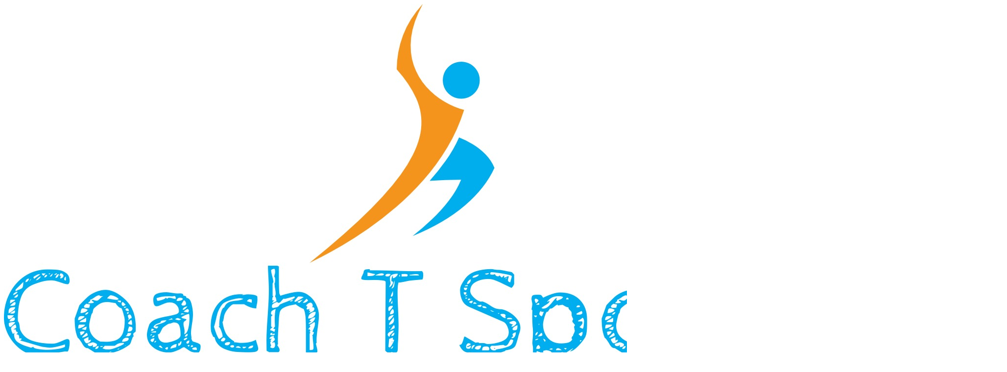

--- FILE ---
content_type: text/javascript; charset=utf-8
request_url: https://www.coachtsports.com/assets/index-XQG5E5mX.js
body_size: 124338
content:
function ny(n,r){for(var u=0;u<r.length;u++){const o=r[u];if(typeof o!="string"&&!Array.isArray(o)){for(const f in o)if(f!=="default"&&!(f in n)){const m=Object.getOwnPropertyDescriptor(o,f);m&&Object.defineProperty(n,f,m.get?m:{enumerable:!0,get:()=>o[f]})}}}return Object.freeze(Object.defineProperty(n,Symbol.toStringTag,{value:"Module"}))}(function(){const r=document.createElement("link").relList;if(r&&r.supports&&r.supports("modulepreload"))return;for(const f of document.querySelectorAll('link[rel="modulepreload"]'))o(f);new MutationObserver(f=>{for(const m of f)if(m.type==="childList")for(const x of m.addedNodes)x.tagName==="LINK"&&x.rel==="modulepreload"&&o(x)}).observe(document,{childList:!0,subtree:!0});function u(f){const m={};return f.integrity&&(m.integrity=f.integrity),f.referrerPolicy&&(m.referrerPolicy=f.referrerPolicy),f.crossOrigin==="use-credentials"?m.credentials="include":f.crossOrigin==="anonymous"?m.credentials="omit":m.credentials="same-origin",m}function o(f){if(f.ep)return;f.ep=!0;const m=u(f);fetch(f.href,m)}})();function wh(n){return n&&n.__esModule&&Object.prototype.hasOwnProperty.call(n,"default")?n.default:n}var Po={exports:{}},Vn={};/**
 * @license React
 * react-jsx-runtime.production.js
 *
 * Copyright (c) Meta Platforms, Inc. and affiliates.
 *
 * This source code is licensed under the MIT license found in the
 * LICENSE file in the root directory of this source tree.
 */var Op;function iy(){if(Op)return Vn;Op=1;var n=Symbol.for("react.transitional.element"),r=Symbol.for("react.fragment");function u(o,f,m){var x=null;if(m!==void 0&&(x=""+m),f.key!==void 0&&(x=""+f.key),"key"in f){m={};for(var b in f)b!=="key"&&(m[b]=f[b])}else m=f;return f=m.ref,{$$typeof:n,type:o,key:x,ref:f!==void 0?f:null,props:m}}return Vn.Fragment=r,Vn.jsx=u,Vn.jsxs=u,Vn}var zp;function cy(){return zp||(zp=1,Po.exports=iy()),Po.exports}var i=cy(),Io={exports:{}},Xn={},eu={exports:{}},tu={};/**
 * @license React
 * scheduler.production.js
 *
 * Copyright (c) Meta Platforms, Inc. and affiliates.
 *
 * This source code is licensed under the MIT license found in the
 * LICENSE file in the root directory of this source tree.
 */var Mp;function ry(){return Mp||(Mp=1,(function(n){function r(N,q){var M=N.length;N.push(q);e:for(;0<M;){var ne=M-1>>>1,re=N[ne];if(0<f(re,q))N[ne]=q,N[M]=re,M=ne;else break e}}function u(N){return N.length===0?null:N[0]}function o(N){if(N.length===0)return null;var q=N[0],M=N.pop();if(M!==q){N[0]=M;e:for(var ne=0,re=N.length,S=re>>>1;ne<S;){var U=2*(ne+1)-1,L=N[U],Q=U+1,$=N[Q];if(0>f(L,M))Q<re&&0>f($,L)?(N[ne]=$,N[Q]=M,ne=Q):(N[ne]=L,N[U]=M,ne=U);else if(Q<re&&0>f($,M))N[ne]=$,N[Q]=M,ne=Q;else break e}}return q}function f(N,q){var M=N.sortIndex-q.sortIndex;return M!==0?M:N.id-q.id}if(n.unstable_now=void 0,typeof performance=="object"&&typeof performance.now=="function"){var m=performance;n.unstable_now=function(){return m.now()}}else{var x=Date,b=x.now();n.unstable_now=function(){return x.now()-b}}var y=[],h=[],v=1,p=null,C=3,A=!1,z=!1,_=!1,H=!1,G=typeof setTimeout=="function"?setTimeout:null,W=typeof clearTimeout=="function"?clearTimeout:null,K=typeof setImmediate<"u"?setImmediate:null;function F(N){for(var q=u(h);q!==null;){if(q.callback===null)o(h);else if(q.startTime<=N)o(h),q.sortIndex=q.expirationTime,r(y,q);else break;q=u(h)}}function P(N){if(_=!1,F(N),!z)if(u(y)!==null)z=!0,I||(I=!0,pe());else{var q=u(h);q!==null&&be(P,q.startTime-N)}}var I=!1,Z=-1,X=5,fe=-1;function ve(){return H?!0:!(n.unstable_now()-fe<X)}function Se(){if(H=!1,I){var N=n.unstable_now();fe=N;var q=!0;try{e:{z=!1,_&&(_=!1,W(Z),Z=-1),A=!0;var M=C;try{t:{for(F(N),p=u(y);p!==null&&!(p.expirationTime>N&&ve());){var ne=p.callback;if(typeof ne=="function"){p.callback=null,C=p.priorityLevel;var re=ne(p.expirationTime<=N);if(N=n.unstable_now(),typeof re=="function"){p.callback=re,F(N),q=!0;break t}p===u(y)&&o(y),F(N)}else o(y);p=u(y)}if(p!==null)q=!0;else{var S=u(h);S!==null&&be(P,S.startTime-N),q=!1}}break e}finally{p=null,C=M,A=!1}q=void 0}}finally{q?pe():I=!1}}}var pe;if(typeof K=="function")pe=function(){K(Se)};else if(typeof MessageChannel<"u"){var he=new MessageChannel,xe=he.port2;he.port1.onmessage=Se,pe=function(){xe.postMessage(null)}}else pe=function(){G(Se,0)};function be(N,q){Z=G(function(){N(n.unstable_now())},q)}n.unstable_IdlePriority=5,n.unstable_ImmediatePriority=1,n.unstable_LowPriority=4,n.unstable_NormalPriority=3,n.unstable_Profiling=null,n.unstable_UserBlockingPriority=2,n.unstable_cancelCallback=function(N){N.callback=null},n.unstable_forceFrameRate=function(N){0>N||125<N?console.error("forceFrameRate takes a positive int between 0 and 125, forcing frame rates higher than 125 fps is not supported"):X=0<N?Math.floor(1e3/N):5},n.unstable_getCurrentPriorityLevel=function(){return C},n.unstable_next=function(N){switch(C){case 1:case 2:case 3:var q=3;break;default:q=C}var M=C;C=q;try{return N()}finally{C=M}},n.unstable_requestPaint=function(){H=!0},n.unstable_runWithPriority=function(N,q){switch(N){case 1:case 2:case 3:case 4:case 5:break;default:N=3}var M=C;C=N;try{return q()}finally{C=M}},n.unstable_scheduleCallback=function(N,q,M){var ne=n.unstable_now();switch(typeof M=="object"&&M!==null?(M=M.delay,M=typeof M=="number"&&0<M?ne+M:ne):M=ne,N){case 1:var re=-1;break;case 2:re=250;break;case 5:re=1073741823;break;case 4:re=1e4;break;default:re=5e3}return re=M+re,N={id:v++,callback:q,priorityLevel:N,startTime:M,expirationTime:re,sortIndex:-1},M>ne?(N.sortIndex=M,r(h,N),u(y)===null&&N===u(h)&&(_?(W(Z),Z=-1):_=!0,be(P,M-ne))):(N.sortIndex=re,r(y,N),z||A||(z=!0,I||(I=!0,pe()))),N},n.unstable_shouldYield=ve,n.unstable_wrapCallback=function(N){var q=C;return function(){var M=C;C=q;try{return N.apply(this,arguments)}finally{C=M}}}})(tu)),tu}var kp;function oy(){return kp||(kp=1,eu.exports=ry()),eu.exports}var au={exports:{}},me={};/**
 * @license React
 * react.production.js
 *
 * Copyright (c) Meta Platforms, Inc. and affiliates.
 *
 * This source code is licensed under the MIT license found in the
 * LICENSE file in the root directory of this source tree.
 */var _p;function uy(){if(_p)return me;_p=1;var n=Symbol.for("react.transitional.element"),r=Symbol.for("react.portal"),u=Symbol.for("react.fragment"),o=Symbol.for("react.strict_mode"),f=Symbol.for("react.profiler"),m=Symbol.for("react.consumer"),x=Symbol.for("react.context"),b=Symbol.for("react.forward_ref"),y=Symbol.for("react.suspense"),h=Symbol.for("react.memo"),v=Symbol.for("react.lazy"),p=Symbol.for("react.activity"),C=Symbol.iterator;function A(S){return S===null||typeof S!="object"?null:(S=C&&S[C]||S["@@iterator"],typeof S=="function"?S:null)}var z={isMounted:function(){return!1},enqueueForceUpdate:function(){},enqueueReplaceState:function(){},enqueueSetState:function(){}},_=Object.assign,H={};function G(S,U,L){this.props=S,this.context=U,this.refs=H,this.updater=L||z}G.prototype.isReactComponent={},G.prototype.setState=function(S,U){if(typeof S!="object"&&typeof S!="function"&&S!=null)throw Error("takes an object of state variables to update or a function which returns an object of state variables.");this.updater.enqueueSetState(this,S,U,"setState")},G.prototype.forceUpdate=function(S){this.updater.enqueueForceUpdate(this,S,"forceUpdate")};function W(){}W.prototype=G.prototype;function K(S,U,L){this.props=S,this.context=U,this.refs=H,this.updater=L||z}var F=K.prototype=new W;F.constructor=K,_(F,G.prototype),F.isPureReactComponent=!0;var P=Array.isArray;function I(){}var Z={H:null,A:null,T:null,S:null},X=Object.prototype.hasOwnProperty;function fe(S,U,L){var Q=L.ref;return{$$typeof:n,type:S,key:U,ref:Q!==void 0?Q:null,props:L}}function ve(S,U){return fe(S.type,U,S.props)}function Se(S){return typeof S=="object"&&S!==null&&S.$$typeof===n}function pe(S){var U={"=":"=0",":":"=2"};return"$"+S.replace(/[=:]/g,function(L){return U[L]})}var he=/\/+/g;function xe(S,U){return typeof S=="object"&&S!==null&&S.key!=null?pe(""+S.key):U.toString(36)}function be(S){switch(S.status){case"fulfilled":return S.value;case"rejected":throw S.reason;default:switch(typeof S.status=="string"?S.then(I,I):(S.status="pending",S.then(function(U){S.status==="pending"&&(S.status="fulfilled",S.value=U)},function(U){S.status==="pending"&&(S.status="rejected",S.reason=U)})),S.status){case"fulfilled":return S.value;case"rejected":throw S.reason}}throw S}function N(S,U,L,Q,$){var ie=typeof S;(ie==="undefined"||ie==="boolean")&&(S=null);var le=!1;if(S===null)le=!0;else switch(ie){case"bigint":case"string":case"number":le=!0;break;case"object":switch(S.$$typeof){case n:case r:le=!0;break;case v:return le=S._init,N(le(S._payload),U,L,Q,$)}}if(le)return $=$(S),le=Q===""?"."+xe(S,0):Q,P($)?(L="",le!=null&&(L=le.replace(he,"$&/")+"/"),N($,U,L,"",function(st){return st})):$!=null&&(Se($)&&($=ve($,L+($.key==null||S&&S.key===$.key?"":(""+$.key).replace(he,"$&/")+"/")+le)),U.push($)),1;le=0;var ue=Q===""?".":Q+":";if(P(S))for(var Ee=0;Ee<S.length;Ee++)Q=S[Ee],ie=ue+xe(Q,Ee),le+=N(Q,U,L,ie,$);else if(Ee=A(S),typeof Ee=="function")for(S=Ee.call(S),Ee=0;!(Q=S.next()).done;)Q=Q.value,ie=ue+xe(Q,Ee++),le+=N(Q,U,L,ie,$);else if(ie==="object"){if(typeof S.then=="function")return N(be(S),U,L,Q,$);throw U=String(S),Error("Objects are not valid as a React child (found: "+(U==="[object Object]"?"object with keys {"+Object.keys(S).join(", ")+"}":U)+"). If you meant to render a collection of children, use an array instead.")}return le}function q(S,U,L){if(S==null)return S;var Q=[],$=0;return N(S,Q,"","",function(ie){return U.call(L,ie,$++)}),Q}function M(S){if(S._status===-1){var U=S._result;U=U(),U.then(function(L){(S._status===0||S._status===-1)&&(S._status=1,S._result=L)},function(L){(S._status===0||S._status===-1)&&(S._status=2,S._result=L)}),S._status===-1&&(S._status=0,S._result=U)}if(S._status===1)return S._result.default;throw S._result}var ne=typeof reportError=="function"?reportError:function(S){if(typeof window=="object"&&typeof window.ErrorEvent=="function"){var U=new window.ErrorEvent("error",{bubbles:!0,cancelable:!0,message:typeof S=="object"&&S!==null&&typeof S.message=="string"?String(S.message):String(S),error:S});if(!window.dispatchEvent(U))return}else if(typeof process=="object"&&typeof process.emit=="function"){process.emit("uncaughtException",S);return}console.error(S)},re={map:q,forEach:function(S,U,L){q(S,function(){U.apply(this,arguments)},L)},count:function(S){var U=0;return q(S,function(){U++}),U},toArray:function(S){return q(S,function(U){return U})||[]},only:function(S){if(!Se(S))throw Error("React.Children.only expected to receive a single React element child.");return S}};return me.Activity=p,me.Children=re,me.Component=G,me.Fragment=u,me.Profiler=f,me.PureComponent=K,me.StrictMode=o,me.Suspense=y,me.__CLIENT_INTERNALS_DO_NOT_USE_OR_WARN_USERS_THEY_CANNOT_UPGRADE=Z,me.__COMPILER_RUNTIME={__proto__:null,c:function(S){return Z.H.useMemoCache(S)}},me.cache=function(S){return function(){return S.apply(null,arguments)}},me.cacheSignal=function(){return null},me.cloneElement=function(S,U,L){if(S==null)throw Error("The argument must be a React element, but you passed "+S+".");var Q=_({},S.props),$=S.key;if(U!=null)for(ie in U.key!==void 0&&($=""+U.key),U)!X.call(U,ie)||ie==="key"||ie==="__self"||ie==="__source"||ie==="ref"&&U.ref===void 0||(Q[ie]=U[ie]);var ie=arguments.length-2;if(ie===1)Q.children=L;else if(1<ie){for(var le=Array(ie),ue=0;ue<ie;ue++)le[ue]=arguments[ue+2];Q.children=le}return fe(S.type,$,Q)},me.createContext=function(S){return S={$$typeof:x,_currentValue:S,_currentValue2:S,_threadCount:0,Provider:null,Consumer:null},S.Provider=S,S.Consumer={$$typeof:m,_context:S},S},me.createElement=function(S,U,L){var Q,$={},ie=null;if(U!=null)for(Q in U.key!==void 0&&(ie=""+U.key),U)X.call(U,Q)&&Q!=="key"&&Q!=="__self"&&Q!=="__source"&&($[Q]=U[Q]);var le=arguments.length-2;if(le===1)$.children=L;else if(1<le){for(var ue=Array(le),Ee=0;Ee<le;Ee++)ue[Ee]=arguments[Ee+2];$.children=ue}if(S&&S.defaultProps)for(Q in le=S.defaultProps,le)$[Q]===void 0&&($[Q]=le[Q]);return fe(S,ie,$)},me.createRef=function(){return{current:null}},me.forwardRef=function(S){return{$$typeof:b,render:S}},me.isValidElement=Se,me.lazy=function(S){return{$$typeof:v,_payload:{_status:-1,_result:S},_init:M}},me.memo=function(S,U){return{$$typeof:h,type:S,compare:U===void 0?null:U}},me.startTransition=function(S){var U=Z.T,L={};Z.T=L;try{var Q=S(),$=Z.S;$!==null&&$(L,Q),typeof Q=="object"&&Q!==null&&typeof Q.then=="function"&&Q.then(I,ne)}catch(ie){ne(ie)}finally{U!==null&&L.types!==null&&(U.types=L.types),Z.T=U}},me.unstable_useCacheRefresh=function(){return Z.H.useCacheRefresh()},me.use=function(S){return Z.H.use(S)},me.useActionState=function(S,U,L){return Z.H.useActionState(S,U,L)},me.useCallback=function(S,U){return Z.H.useCallback(S,U)},me.useContext=function(S){return Z.H.useContext(S)},me.useDebugValue=function(){},me.useDeferredValue=function(S,U){return Z.H.useDeferredValue(S,U)},me.useEffect=function(S,U){return Z.H.useEffect(S,U)},me.useEffectEvent=function(S){return Z.H.useEffectEvent(S)},me.useId=function(){return Z.H.useId()},me.useImperativeHandle=function(S,U,L){return Z.H.useImperativeHandle(S,U,L)},me.useInsertionEffect=function(S,U){return Z.H.useInsertionEffect(S,U)},me.useLayoutEffect=function(S,U){return Z.H.useLayoutEffect(S,U)},me.useMemo=function(S,U){return Z.H.useMemo(S,U)},me.useOptimistic=function(S,U){return Z.H.useOptimistic(S,U)},me.useReducer=function(S,U,L){return Z.H.useReducer(S,U,L)},me.useRef=function(S){return Z.H.useRef(S)},me.useState=function(S){return Z.H.useState(S)},me.useSyncExternalStore=function(S,U,L){return Z.H.useSyncExternalStore(S,U,L)},me.useTransition=function(){return Z.H.useTransition()},me.version="19.2.0",me}var Hp;function Bc(){return Hp||(Hp=1,au.exports=uy()),au.exports}var lu={exports:{}},mt={};/**
 * @license React
 * react-dom.production.js
 *
 * Copyright (c) Meta Platforms, Inc. and affiliates.
 *
 * This source code is licensed under the MIT license found in the
 * LICENSE file in the root directory of this source tree.
 */var Dp;function dy(){if(Dp)return mt;Dp=1;var n=Bc();function r(y){var h="https://react.dev/errors/"+y;if(1<arguments.length){h+="?args[]="+encodeURIComponent(arguments[1]);for(var v=2;v<arguments.length;v++)h+="&args[]="+encodeURIComponent(arguments[v])}return"Minified React error #"+y+"; visit "+h+" for the full message or use the non-minified dev environment for full errors and additional helpful warnings."}function u(){}var o={d:{f:u,r:function(){throw Error(r(522))},D:u,C:u,L:u,m:u,X:u,S:u,M:u},p:0,findDOMNode:null},f=Symbol.for("react.portal");function m(y,h,v){var p=3<arguments.length&&arguments[3]!==void 0?arguments[3]:null;return{$$typeof:f,key:p==null?null:""+p,children:y,containerInfo:h,implementation:v}}var x=n.__CLIENT_INTERNALS_DO_NOT_USE_OR_WARN_USERS_THEY_CANNOT_UPGRADE;function b(y,h){if(y==="font")return"";if(typeof h=="string")return h==="use-credentials"?h:""}return mt.__DOM_INTERNALS_DO_NOT_USE_OR_WARN_USERS_THEY_CANNOT_UPGRADE=o,mt.createPortal=function(y,h){var v=2<arguments.length&&arguments[2]!==void 0?arguments[2]:null;if(!h||h.nodeType!==1&&h.nodeType!==9&&h.nodeType!==11)throw Error(r(299));return m(y,h,null,v)},mt.flushSync=function(y){var h=x.T,v=o.p;try{if(x.T=null,o.p=2,y)return y()}finally{x.T=h,o.p=v,o.d.f()}},mt.preconnect=function(y,h){typeof y=="string"&&(h?(h=h.crossOrigin,h=typeof h=="string"?h==="use-credentials"?h:"":void 0):h=null,o.d.C(y,h))},mt.prefetchDNS=function(y){typeof y=="string"&&o.d.D(y)},mt.preinit=function(y,h){if(typeof y=="string"&&h&&typeof h.as=="string"){var v=h.as,p=b(v,h.crossOrigin),C=typeof h.integrity=="string"?h.integrity:void 0,A=typeof h.fetchPriority=="string"?h.fetchPriority:void 0;v==="style"?o.d.S(y,typeof h.precedence=="string"?h.precedence:void 0,{crossOrigin:p,integrity:C,fetchPriority:A}):v==="script"&&o.d.X(y,{crossOrigin:p,integrity:C,fetchPriority:A,nonce:typeof h.nonce=="string"?h.nonce:void 0})}},mt.preinitModule=function(y,h){if(typeof y=="string")if(typeof h=="object"&&h!==null){if(h.as==null||h.as==="script"){var v=b(h.as,h.crossOrigin);o.d.M(y,{crossOrigin:v,integrity:typeof h.integrity=="string"?h.integrity:void 0,nonce:typeof h.nonce=="string"?h.nonce:void 0})}}else h==null&&o.d.M(y)},mt.preload=function(y,h){if(typeof y=="string"&&typeof h=="object"&&h!==null&&typeof h.as=="string"){var v=h.as,p=b(v,h.crossOrigin);o.d.L(y,v,{crossOrigin:p,integrity:typeof h.integrity=="string"?h.integrity:void 0,nonce:typeof h.nonce=="string"?h.nonce:void 0,type:typeof h.type=="string"?h.type:void 0,fetchPriority:typeof h.fetchPriority=="string"?h.fetchPriority:void 0,referrerPolicy:typeof h.referrerPolicy=="string"?h.referrerPolicy:void 0,imageSrcSet:typeof h.imageSrcSet=="string"?h.imageSrcSet:void 0,imageSizes:typeof h.imageSizes=="string"?h.imageSizes:void 0,media:typeof h.media=="string"?h.media:void 0})}},mt.preloadModule=function(y,h){if(typeof y=="string")if(h){var v=b(h.as,h.crossOrigin);o.d.m(y,{as:typeof h.as=="string"&&h.as!=="script"?h.as:void 0,crossOrigin:v,integrity:typeof h.integrity=="string"?h.integrity:void 0})}else o.d.m(y)},mt.requestFormReset=function(y){o.d.r(y)},mt.unstable_batchedUpdates=function(y,h){return y(h)},mt.useFormState=function(y,h,v){return x.H.useFormState(y,h,v)},mt.useFormStatus=function(){return x.H.useHostTransitionStatus()},mt.version="19.2.0",mt}var Lp;function Sh(){if(Lp)return lu.exports;Lp=1;function n(){if(!(typeof __REACT_DEVTOOLS_GLOBAL_HOOK__>"u"||typeof __REACT_DEVTOOLS_GLOBAL_HOOK__.checkDCE!="function"))try{__REACT_DEVTOOLS_GLOBAL_HOOK__.checkDCE(n)}catch(r){console.error(r)}}return n(),lu.exports=dy(),lu.exports}/**
 * @license React
 * react-dom-client.production.js
 *
 * Copyright (c) Meta Platforms, Inc. and affiliates.
 *
 * This source code is licensed under the MIT license found in the
 * LICENSE file in the root directory of this source tree.
 */var Up;function fy(){if(Up)return Xn;Up=1;var n=oy(),r=Bc(),u=Sh();function o(e){var t="https://react.dev/errors/"+e;if(1<arguments.length){t+="?args[]="+encodeURIComponent(arguments[1]);for(var a=2;a<arguments.length;a++)t+="&args[]="+encodeURIComponent(arguments[a])}return"Minified React error #"+e+"; visit "+t+" for the full message or use the non-minified dev environment for full errors and additional helpful warnings."}function f(e){return!(!e||e.nodeType!==1&&e.nodeType!==9&&e.nodeType!==11)}function m(e){var t=e,a=e;if(e.alternate)for(;t.return;)t=t.return;else{e=t;do t=e,(t.flags&4098)!==0&&(a=t.return),e=t.return;while(e)}return t.tag===3?a:null}function x(e){if(e.tag===13){var t=e.memoizedState;if(t===null&&(e=e.alternate,e!==null&&(t=e.memoizedState)),t!==null)return t.dehydrated}return null}function b(e){if(e.tag===31){var t=e.memoizedState;if(t===null&&(e=e.alternate,e!==null&&(t=e.memoizedState)),t!==null)return t.dehydrated}return null}function y(e){if(m(e)!==e)throw Error(o(188))}function h(e){var t=e.alternate;if(!t){if(t=m(e),t===null)throw Error(o(188));return t!==e?null:e}for(var a=e,l=t;;){var s=a.return;if(s===null)break;var c=s.alternate;if(c===null){if(l=s.return,l!==null){a=l;continue}break}if(s.child===c.child){for(c=s.child;c;){if(c===a)return y(s),e;if(c===l)return y(s),t;c=c.sibling}throw Error(o(188))}if(a.return!==l.return)a=s,l=c;else{for(var d=!1,g=s.child;g;){if(g===a){d=!0,a=s,l=c;break}if(g===l){d=!0,l=s,a=c;break}g=g.sibling}if(!d){for(g=c.child;g;){if(g===a){d=!0,a=c,l=s;break}if(g===l){d=!0,l=c,a=s;break}g=g.sibling}if(!d)throw Error(o(189))}}if(a.alternate!==l)throw Error(o(190))}if(a.tag!==3)throw Error(o(188));return a.stateNode.current===a?e:t}function v(e){var t=e.tag;if(t===5||t===26||t===27||t===6)return e;for(e=e.child;e!==null;){if(t=v(e),t!==null)return t;e=e.sibling}return null}var p=Object.assign,C=Symbol.for("react.element"),A=Symbol.for("react.transitional.element"),z=Symbol.for("react.portal"),_=Symbol.for("react.fragment"),H=Symbol.for("react.strict_mode"),G=Symbol.for("react.profiler"),W=Symbol.for("react.consumer"),K=Symbol.for("react.context"),F=Symbol.for("react.forward_ref"),P=Symbol.for("react.suspense"),I=Symbol.for("react.suspense_list"),Z=Symbol.for("react.memo"),X=Symbol.for("react.lazy"),fe=Symbol.for("react.activity"),ve=Symbol.for("react.memo_cache_sentinel"),Se=Symbol.iterator;function pe(e){return e===null||typeof e!="object"?null:(e=Se&&e[Se]||e["@@iterator"],typeof e=="function"?e:null)}var he=Symbol.for("react.client.reference");function xe(e){if(e==null)return null;if(typeof e=="function")return e.$$typeof===he?null:e.displayName||e.name||null;if(typeof e=="string")return e;switch(e){case _:return"Fragment";case G:return"Profiler";case H:return"StrictMode";case P:return"Suspense";case I:return"SuspenseList";case fe:return"Activity"}if(typeof e=="object")switch(e.$$typeof){case z:return"Portal";case K:return e.displayName||"Context";case W:return(e._context.displayName||"Context")+".Consumer";case F:var t=e.render;return e=e.displayName,e||(e=t.displayName||t.name||"",e=e!==""?"ForwardRef("+e+")":"ForwardRef"),e;case Z:return t=e.displayName||null,t!==null?t:xe(e.type)||"Memo";case X:t=e._payload,e=e._init;try{return xe(e(t))}catch{}}return null}var be=Array.isArray,N=r.__CLIENT_INTERNALS_DO_NOT_USE_OR_WARN_USERS_THEY_CANNOT_UPGRADE,q=u.__DOM_INTERNALS_DO_NOT_USE_OR_WARN_USERS_THEY_CANNOT_UPGRADE,M={pending:!1,data:null,method:null,action:null},ne=[],re=-1;function S(e){return{current:e}}function U(e){0>re||(e.current=ne[re],ne[re]=null,re--)}function L(e,t){re++,ne[re]=e.current,e.current=t}var Q=S(null),$=S(null),ie=S(null),le=S(null);function ue(e,t){switch(L(ie,t),L($,e),L(Q,null),t.nodeType){case 9:case 11:e=(e=t.documentElement)&&(e=e.namespaceURI)?ep(e):0;break;default:if(e=t.tagName,t=t.namespaceURI)t=ep(t),e=tp(t,e);else switch(e){case"svg":e=1;break;case"math":e=2;break;default:e=0}}U(Q),L(Q,e)}function Ee(){U(Q),U($),U(ie)}function st(e){e.memoizedState!==null&&L(le,e);var t=Q.current,a=tp(t,e.type);t!==a&&(L($,e),L(Q,a))}function gt(e){$.current===e&&(U(Q),U($)),le.current===e&&(U(le),Un._currentValue=M)}var nt,ba;function ea(e){if(nt===void 0)try{throw Error()}catch(a){var t=a.stack.trim().match(/\n( *(at )?)/);nt=t&&t[1]||"",ba=-1<a.stack.indexOf(`
    at`)?" (<anonymous>)":-1<a.stack.indexOf("@")?"@unknown:0:0":""}return`
`+nt+e+ba}var Ks=!1;function $l(e,t){if(!e||Ks)return"";Ks=!0;var a=Error.prepareStackTrace;Error.prepareStackTrace=void 0;try{var l={DetermineComponentFrameRoot:function(){try{if(t){var V=function(){throw Error()};if(Object.defineProperty(V.prototype,"props",{set:function(){throw Error()}}),typeof Reflect=="object"&&Reflect.construct){try{Reflect.construct(V,[])}catch(k){var O=k}Reflect.construct(e,[],V)}else{try{V.call()}catch(k){O=k}e.call(V.prototype)}}else{try{throw Error()}catch(k){O=k}(V=e())&&typeof V.catch=="function"&&V.catch(function(){})}}catch(k){if(k&&O&&typeof k.stack=="string")return[k.stack,O.stack]}return[null,null]}};l.DetermineComponentFrameRoot.displayName="DetermineComponentFrameRoot";var s=Object.getOwnPropertyDescriptor(l.DetermineComponentFrameRoot,"name");s&&s.configurable&&Object.defineProperty(l.DetermineComponentFrameRoot,"name",{value:"DetermineComponentFrameRoot"});var c=l.DetermineComponentFrameRoot(),d=c[0],g=c[1];if(d&&g){var w=d.split(`
`),R=g.split(`
`);for(s=l=0;l<w.length&&!w[l].includes("DetermineComponentFrameRoot");)l++;for(;s<R.length&&!R[s].includes("DetermineComponentFrameRoot");)s++;if(l===w.length||s===R.length)for(l=w.length-1,s=R.length-1;1<=l&&0<=s&&w[l]!==R[s];)s--;for(;1<=l&&0<=s;l--,s--)if(w[l]!==R[s]){if(l!==1||s!==1)do if(l--,s--,0>s||w[l]!==R[s]){var D=`
`+w[l].replace(" at new "," at ");return e.displayName&&D.includes("<anonymous>")&&(D=D.replace("<anonymous>",e.displayName)),D}while(1<=l&&0<=s);break}}}finally{Ks=!1,Error.prepareStackTrace=a}return(a=e?e.displayName||e.name:"")?ea(a):""}function wl(e,t){switch(e.tag){case 26:case 27:case 5:return ea(e.type);case 16:return ea("Lazy");case 13:return e.child!==t&&t!==null?ea("Suspense Fallback"):ea("Suspense");case 19:return ea("SuspenseList");case 0:case 15:return $l(e.type,!1);case 11:return $l(e.type.render,!1);case 1:return $l(e.type,!0);case 31:return ea("Activity");default:return""}}function Js(e){try{var t="",a=null;do t+=wl(e,a),a=e,e=e.return;while(e);return t}catch(l){return`
Error generating stack: `+l.message+`
`+l.stack}}var Mt=Object.prototype.hasOwnProperty,Fs=n.unstable_scheduleCallback,Ws=n.unstable_cancelCallback,xt=n.unstable_shouldYield,Qa=n.unstable_requestPaint,yt=n.unstable_now,Uc=n.unstable_getCurrentPriorityLevel,Sl=n.unstable_ImmediatePriority,ti=n.unstable_UserBlockingPriority,jl=n.unstable_NormalPriority,$s=n.unstable_LowPriority,wa=n.unstable_IdlePriority,ai=n.log,Za=n.unstable_setDisableYieldValue,Nl=null,vt=null;function ta(e){if(typeof ai=="function"&&Za(e),vt&&typeof vt.setStrictMode=="function")try{vt.setStrictMode(Nl,e)}catch{}}var dt=Math.clz32?Math.clz32:ra,Gc=Math.log,Ps=Math.LN2;function ra(e){return e>>>=0,e===0?32:31-(Gc(e)/Ps|0)|0}var Pl=256,Il=262144,Cl=4194304;function oa(e){var t=e&42;if(t!==0)return t;switch(e&-e){case 1:return 1;case 2:return 2;case 4:return 4;case 8:return 8;case 16:return 16;case 32:return 32;case 64:return 64;case 128:return 128;case 256:case 512:case 1024:case 2048:case 4096:case 8192:case 16384:case 32768:case 65536:case 131072:return e&261888;case 262144:case 524288:case 1048576:case 2097152:return e&3932160;case 4194304:case 8388608:case 16777216:case 33554432:return e&62914560;case 67108864:return 67108864;case 134217728:return 134217728;case 268435456:return 268435456;case 536870912:return 536870912;case 1073741824:return 0;default:return e}}function de(e,t,a){var l=e.pendingLanes;if(l===0)return 0;var s=0,c=e.suspendedLanes,d=e.pingedLanes;e=e.warmLanes;var g=l&134217727;return g!==0?(l=g&~c,l!==0?s=oa(l):(d&=g,d!==0?s=oa(d):a||(a=g&~e,a!==0&&(s=oa(a))))):(g=l&~c,g!==0?s=oa(g):d!==0?s=oa(d):a||(a=l&~e,a!==0&&(s=oa(a)))),s===0?0:t!==0&&t!==s&&(t&c)===0&&(c=s&-s,a=t&-t,c>=a||c===32&&(a&4194048)!==0)?t:s}function qe(e,t){return(e.pendingLanes&~(e.suspendedLanes&~e.pingedLanes)&t)===0}function et(e,t){switch(e){case 1:case 2:case 4:case 8:case 64:return t+250;case 16:case 32:case 128:case 256:case 512:case 1024:case 2048:case 4096:case 8192:case 16384:case 32768:case 65536:case 131072:case 262144:case 524288:case 1048576:case 2097152:return t+5e3;case 4194304:case 8388608:case 16777216:case 33554432:return-1;case 67108864:case 134217728:case 268435456:case 536870912:case 1073741824:return-1;default:return-1}}function ft(){var e=Cl;return Cl<<=1,(Cl&62914560)===0&&(Cl=4194304),e}function Ka(e){for(var t=[],a=0;31>a;a++)t.push(e);return t}function Ve(e,t){e.pendingLanes|=t,t!==268435456&&(e.suspendedLanes=0,e.pingedLanes=0,e.warmLanes=0)}function wt(e,t,a,l,s,c){var d=e.pendingLanes;e.pendingLanes=a,e.suspendedLanes=0,e.pingedLanes=0,e.warmLanes=0,e.expiredLanes&=a,e.entangledLanes&=a,e.errorRecoveryDisabledLanes&=a,e.shellSuspendCounter=0;var g=e.entanglements,w=e.expirationTimes,R=e.hiddenUpdates;for(a=d&~a;0<a;){var D=31-dt(a),V=1<<D;g[D]=0,w[D]=-1;var O=R[D];if(O!==null)for(R[D]=null,D=0;D<O.length;D++){var k=O[D];k!==null&&(k.lane&=-536870913)}a&=~V}l!==0&&Tl(e,l,0),c!==0&&s===0&&e.tag!==0&&(e.suspendedLanes|=c&~(d&~t))}function Tl(e,t,a){e.pendingLanes|=t,e.suspendedLanes&=~t;var l=31-dt(t);e.entangledLanes|=t,e.entanglements[l]=e.entanglements[l]|1073741824|a&261930}function St(e,t){var a=e.entangledLanes|=t;for(e=e.entanglements;a;){var l=31-dt(a),s=1<<l;s&t|e[l]&t&&(e[l]|=t),a&=~s}}function jt(e,t){var a=t&-t;return a=(a&42)!==0?1:es(a),(a&(e.suspendedLanes|t))!==0?0:a}function es(e){switch(e){case 2:e=1;break;case 8:e=4;break;case 32:e=16;break;case 256:case 512:case 1024:case 2048:case 4096:case 8192:case 16384:case 32768:case 65536:case 131072:case 262144:case 524288:case 1048576:case 2097152:case 4194304:case 8388608:case 16777216:case 33554432:e=128;break;case 268435456:e=134217728;break;default:e=0}return e}function aa(e){return e&=-e,2<e?8<e?(e&134217727)!==0?32:268435456:8:2}function qc(){var e=q.p;return e!==0?e:(e=window.event,e===void 0?32:Np(e.type))}function Uu(e,t){var a=q.p;try{return q.p=e,t()}finally{q.p=a}}var Ja=Math.random().toString(36).slice(2),it="__reactFiber$"+Ja,Nt="__reactProps$"+Ja,ts="__reactContainer$"+Ja,Yc="__reactEvents$"+Ja,Jg="__reactListeners$"+Ja,Fg="__reactHandles$"+Ja,Gu="__reactResources$"+Ja,Is="__reactMarker$"+Ja;function Vc(e){delete e[it],delete e[Nt],delete e[Yc],delete e[Jg],delete e[Fg]}function as(e){var t=e[it];if(t)return t;for(var a=e.parentNode;a;){if(t=a[ts]||a[it]){if(a=t.alternate,t.child!==null||a!==null&&a.child!==null)for(e=rp(e);e!==null;){if(a=e[it])return a;e=rp(e)}return t}e=a,a=e.parentNode}return null}function ls(e){if(e=e[it]||e[ts]){var t=e.tag;if(t===5||t===6||t===13||t===31||t===26||t===27||t===3)return e}return null}function en(e){var t=e.tag;if(t===5||t===26||t===27||t===6)return e.stateNode;throw Error(o(33))}function ss(e){var t=e[Gu];return t||(t=e[Gu]={hoistableStyles:new Map,hoistableScripts:new Map}),t}function tt(e){e[Is]=!0}var qu=new Set,Yu={};function El(e,t){ns(e,t),ns(e+"Capture",t)}function ns(e,t){for(Yu[e]=t,e=0;e<t.length;e++)qu.add(t[e])}var Wg=RegExp("^[:A-Z_a-z\\u00C0-\\u00D6\\u00D8-\\u00F6\\u00F8-\\u02FF\\u0370-\\u037D\\u037F-\\u1FFF\\u200C-\\u200D\\u2070-\\u218F\\u2C00-\\u2FEF\\u3001-\\uD7FF\\uF900-\\uFDCF\\uFDF0-\\uFFFD][:A-Z_a-z\\u00C0-\\u00D6\\u00D8-\\u00F6\\u00F8-\\u02FF\\u0370-\\u037D\\u037F-\\u1FFF\\u200C-\\u200D\\u2070-\\u218F\\u2C00-\\u2FEF\\u3001-\\uD7FF\\uF900-\\uFDCF\\uFDF0-\\uFFFD\\-.0-9\\u00B7\\u0300-\\u036F\\u203F-\\u2040]*$"),Vu={},Xu={};function $g(e){return Mt.call(Xu,e)?!0:Mt.call(Vu,e)?!1:Wg.test(e)?Xu[e]=!0:(Vu[e]=!0,!1)}function li(e,t,a){if($g(t))if(a===null)e.removeAttribute(t);else{switch(typeof a){case"undefined":case"function":case"symbol":e.removeAttribute(t);return;case"boolean":var l=t.toLowerCase().slice(0,5);if(l!=="data-"&&l!=="aria-"){e.removeAttribute(t);return}}e.setAttribute(t,""+a)}}function si(e,t,a){if(a===null)e.removeAttribute(t);else{switch(typeof a){case"undefined":case"function":case"symbol":case"boolean":e.removeAttribute(t);return}e.setAttribute(t,""+a)}}function Sa(e,t,a,l){if(l===null)e.removeAttribute(a);else{switch(typeof l){case"undefined":case"function":case"symbol":case"boolean":e.removeAttribute(a);return}e.setAttributeNS(t,a,""+l)}}function Xt(e){switch(typeof e){case"bigint":case"boolean":case"number":case"string":case"undefined":return e;case"object":return e;default:return""}}function Qu(e){var t=e.type;return(e=e.nodeName)&&e.toLowerCase()==="input"&&(t==="checkbox"||t==="radio")}function Pg(e,t,a){var l=Object.getOwnPropertyDescriptor(e.constructor.prototype,t);if(!e.hasOwnProperty(t)&&typeof l<"u"&&typeof l.get=="function"&&typeof l.set=="function"){var s=l.get,c=l.set;return Object.defineProperty(e,t,{configurable:!0,get:function(){return s.call(this)},set:function(d){a=""+d,c.call(this,d)}}),Object.defineProperty(e,t,{enumerable:l.enumerable}),{getValue:function(){return a},setValue:function(d){a=""+d},stopTracking:function(){e._valueTracker=null,delete e[t]}}}}function Xc(e){if(!e._valueTracker){var t=Qu(e)?"checked":"value";e._valueTracker=Pg(e,t,""+e[t])}}function Zu(e){if(!e)return!1;var t=e._valueTracker;if(!t)return!0;var a=t.getValue(),l="";return e&&(l=Qu(e)?e.checked?"true":"false":e.value),e=l,e!==a?(t.setValue(e),!0):!1}function ni(e){if(e=e||(typeof document<"u"?document:void 0),typeof e>"u")return null;try{return e.activeElement||e.body}catch{return e.body}}var Ig=/[\n"\\]/g;function Qt(e){return e.replace(Ig,function(t){return"\\"+t.charCodeAt(0).toString(16)+" "})}function Qc(e,t,a,l,s,c,d,g){e.name="",d!=null&&typeof d!="function"&&typeof d!="symbol"&&typeof d!="boolean"?e.type=d:e.removeAttribute("type"),t!=null?d==="number"?(t===0&&e.value===""||e.value!=t)&&(e.value=""+Xt(t)):e.value!==""+Xt(t)&&(e.value=""+Xt(t)):d!=="submit"&&d!=="reset"||e.removeAttribute("value"),t!=null?Zc(e,d,Xt(t)):a!=null?Zc(e,d,Xt(a)):l!=null&&e.removeAttribute("value"),s==null&&c!=null&&(e.defaultChecked=!!c),s!=null&&(e.checked=s&&typeof s!="function"&&typeof s!="symbol"),g!=null&&typeof g!="function"&&typeof g!="symbol"&&typeof g!="boolean"?e.name=""+Xt(g):e.removeAttribute("name")}function Ku(e,t,a,l,s,c,d,g){if(c!=null&&typeof c!="function"&&typeof c!="symbol"&&typeof c!="boolean"&&(e.type=c),t!=null||a!=null){if(!(c!=="submit"&&c!=="reset"||t!=null)){Xc(e);return}a=a!=null?""+Xt(a):"",t=t!=null?""+Xt(t):a,g||t===e.value||(e.value=t),e.defaultValue=t}l=l??s,l=typeof l!="function"&&typeof l!="symbol"&&!!l,e.checked=g?e.checked:!!l,e.defaultChecked=!!l,d!=null&&typeof d!="function"&&typeof d!="symbol"&&typeof d!="boolean"&&(e.name=d),Xc(e)}function Zc(e,t,a){t==="number"&&ni(e.ownerDocument)===e||e.defaultValue===""+a||(e.defaultValue=""+a)}function is(e,t,a,l){if(e=e.options,t){t={};for(var s=0;s<a.length;s++)t["$"+a[s]]=!0;for(a=0;a<e.length;a++)s=t.hasOwnProperty("$"+e[a].value),e[a].selected!==s&&(e[a].selected=s),s&&l&&(e[a].defaultSelected=!0)}else{for(a=""+Xt(a),t=null,s=0;s<e.length;s++){if(e[s].value===a){e[s].selected=!0,l&&(e[s].defaultSelected=!0);return}t!==null||e[s].disabled||(t=e[s])}t!==null&&(t.selected=!0)}}function Ju(e,t,a){if(t!=null&&(t=""+Xt(t),t!==e.value&&(e.value=t),a==null)){e.defaultValue!==t&&(e.defaultValue=t);return}e.defaultValue=a!=null?""+Xt(a):""}function Fu(e,t,a,l){if(t==null){if(l!=null){if(a!=null)throw Error(o(92));if(be(l)){if(1<l.length)throw Error(o(93));l=l[0]}a=l}a==null&&(a=""),t=a}a=Xt(t),e.defaultValue=a,l=e.textContent,l===a&&l!==""&&l!==null&&(e.value=l),Xc(e)}function cs(e,t){if(t){var a=e.firstChild;if(a&&a===e.lastChild&&a.nodeType===3){a.nodeValue=t;return}}e.textContent=t}var ex=new Set("animationIterationCount aspectRatio borderImageOutset borderImageSlice borderImageWidth boxFlex boxFlexGroup boxOrdinalGroup columnCount columns flex flexGrow flexPositive flexShrink flexNegative flexOrder gridArea gridRow gridRowEnd gridRowSpan gridRowStart gridColumn gridColumnEnd gridColumnSpan gridColumnStart fontWeight lineClamp lineHeight opacity order orphans scale tabSize widows zIndex zoom fillOpacity floodOpacity stopOpacity strokeDasharray strokeDashoffset strokeMiterlimit strokeOpacity strokeWidth MozAnimationIterationCount MozBoxFlex MozBoxFlexGroup MozLineClamp msAnimationIterationCount msFlex msZoom msFlexGrow msFlexNegative msFlexOrder msFlexPositive msFlexShrink msGridColumn msGridColumnSpan msGridRow msGridRowSpan WebkitAnimationIterationCount WebkitBoxFlex WebKitBoxFlexGroup WebkitBoxOrdinalGroup WebkitColumnCount WebkitColumns WebkitFlex WebkitFlexGrow WebkitFlexPositive WebkitFlexShrink WebkitLineClamp".split(" "));function Wu(e,t,a){var l=t.indexOf("--")===0;a==null||typeof a=="boolean"||a===""?l?e.setProperty(t,""):t==="float"?e.cssFloat="":e[t]="":l?e.setProperty(t,a):typeof a!="number"||a===0||ex.has(t)?t==="float"?e.cssFloat=a:e[t]=(""+a).trim():e[t]=a+"px"}function $u(e,t,a){if(t!=null&&typeof t!="object")throw Error(o(62));if(e=e.style,a!=null){for(var l in a)!a.hasOwnProperty(l)||t!=null&&t.hasOwnProperty(l)||(l.indexOf("--")===0?e.setProperty(l,""):l==="float"?e.cssFloat="":e[l]="");for(var s in t)l=t[s],t.hasOwnProperty(s)&&a[s]!==l&&Wu(e,s,l)}else for(var c in t)t.hasOwnProperty(c)&&Wu(e,c,t[c])}function Kc(e){if(e.indexOf("-")===-1)return!1;switch(e){case"annotation-xml":case"color-profile":case"font-face":case"font-face-src":case"font-face-uri":case"font-face-format":case"font-face-name":case"missing-glyph":return!1;default:return!0}}var tx=new Map([["acceptCharset","accept-charset"],["htmlFor","for"],["httpEquiv","http-equiv"],["crossOrigin","crossorigin"],["accentHeight","accent-height"],["alignmentBaseline","alignment-baseline"],["arabicForm","arabic-form"],["baselineShift","baseline-shift"],["capHeight","cap-height"],["clipPath","clip-path"],["clipRule","clip-rule"],["colorInterpolation","color-interpolation"],["colorInterpolationFilters","color-interpolation-filters"],["colorProfile","color-profile"],["colorRendering","color-rendering"],["dominantBaseline","dominant-baseline"],["enableBackground","enable-background"],["fillOpacity","fill-opacity"],["fillRule","fill-rule"],["floodColor","flood-color"],["floodOpacity","flood-opacity"],["fontFamily","font-family"],["fontSize","font-size"],["fontSizeAdjust","font-size-adjust"],["fontStretch","font-stretch"],["fontStyle","font-style"],["fontVariant","font-variant"],["fontWeight","font-weight"],["glyphName","glyph-name"],["glyphOrientationHorizontal","glyph-orientation-horizontal"],["glyphOrientationVertical","glyph-orientation-vertical"],["horizAdvX","horiz-adv-x"],["horizOriginX","horiz-origin-x"],["imageRendering","image-rendering"],["letterSpacing","letter-spacing"],["lightingColor","lighting-color"],["markerEnd","marker-end"],["markerMid","marker-mid"],["markerStart","marker-start"],["overlinePosition","overline-position"],["overlineThickness","overline-thickness"],["paintOrder","paint-order"],["panose-1","panose-1"],["pointerEvents","pointer-events"],["renderingIntent","rendering-intent"],["shapeRendering","shape-rendering"],["stopColor","stop-color"],["stopOpacity","stop-opacity"],["strikethroughPosition","strikethrough-position"],["strikethroughThickness","strikethrough-thickness"],["strokeDasharray","stroke-dasharray"],["strokeDashoffset","stroke-dashoffset"],["strokeLinecap","stroke-linecap"],["strokeLinejoin","stroke-linejoin"],["strokeMiterlimit","stroke-miterlimit"],["strokeOpacity","stroke-opacity"],["strokeWidth","stroke-width"],["textAnchor","text-anchor"],["textDecoration","text-decoration"],["textRendering","text-rendering"],["transformOrigin","transform-origin"],["underlinePosition","underline-position"],["underlineThickness","underline-thickness"],["unicodeBidi","unicode-bidi"],["unicodeRange","unicode-range"],["unitsPerEm","units-per-em"],["vAlphabetic","v-alphabetic"],["vHanging","v-hanging"],["vIdeographic","v-ideographic"],["vMathematical","v-mathematical"],["vectorEffect","vector-effect"],["vertAdvY","vert-adv-y"],["vertOriginX","vert-origin-x"],["vertOriginY","vert-origin-y"],["wordSpacing","word-spacing"],["writingMode","writing-mode"],["xmlnsXlink","xmlns:xlink"],["xHeight","x-height"]]),ax=/^[\u0000-\u001F ]*j[\r\n\t]*a[\r\n\t]*v[\r\n\t]*a[\r\n\t]*s[\r\n\t]*c[\r\n\t]*r[\r\n\t]*i[\r\n\t]*p[\r\n\t]*t[\r\n\t]*:/i;function ii(e){return ax.test(""+e)?"javascript:throw new Error('React has blocked a javascript: URL as a security precaution.')":e}function ja(){}var Jc=null;function Fc(e){return e=e.target||e.srcElement||window,e.correspondingUseElement&&(e=e.correspondingUseElement),e.nodeType===3?e.parentNode:e}var rs=null,os=null;function Pu(e){var t=ls(e);if(t&&(e=t.stateNode)){var a=e[Nt]||null;e:switch(e=t.stateNode,t.type){case"input":if(Qc(e,a.value,a.defaultValue,a.defaultValue,a.checked,a.defaultChecked,a.type,a.name),t=a.name,a.type==="radio"&&t!=null){for(a=e;a.parentNode;)a=a.parentNode;for(a=a.querySelectorAll('input[name="'+Qt(""+t)+'"][type="radio"]'),t=0;t<a.length;t++){var l=a[t];if(l!==e&&l.form===e.form){var s=l[Nt]||null;if(!s)throw Error(o(90));Qc(l,s.value,s.defaultValue,s.defaultValue,s.checked,s.defaultChecked,s.type,s.name)}}for(t=0;t<a.length;t++)l=a[t],l.form===e.form&&Zu(l)}break e;case"textarea":Ju(e,a.value,a.defaultValue);break e;case"select":t=a.value,t!=null&&is(e,!!a.multiple,t,!1)}}}var Wc=!1;function Iu(e,t,a){if(Wc)return e(t,a);Wc=!0;try{var l=e(t);return l}finally{if(Wc=!1,(rs!==null||os!==null)&&(Ki(),rs&&(t=rs,e=os,os=rs=null,Pu(t),e)))for(t=0;t<e.length;t++)Pu(e[t])}}function tn(e,t){var a=e.stateNode;if(a===null)return null;var l=a[Nt]||null;if(l===null)return null;a=l[t];e:switch(t){case"onClick":case"onClickCapture":case"onDoubleClick":case"onDoubleClickCapture":case"onMouseDown":case"onMouseDownCapture":case"onMouseMove":case"onMouseMoveCapture":case"onMouseUp":case"onMouseUpCapture":case"onMouseEnter":(l=!l.disabled)||(e=e.type,l=!(e==="button"||e==="input"||e==="select"||e==="textarea")),e=!l;break e;default:e=!1}if(e)return null;if(a&&typeof a!="function")throw Error(o(231,t,typeof a));return a}var Na=!(typeof window>"u"||typeof window.document>"u"||typeof window.document.createElement>"u"),$c=!1;if(Na)try{var an={};Object.defineProperty(an,"passive",{get:function(){$c=!0}}),window.addEventListener("test",an,an),window.removeEventListener("test",an,an)}catch{$c=!1}var Fa=null,Pc=null,ci=null;function ed(){if(ci)return ci;var e,t=Pc,a=t.length,l,s="value"in Fa?Fa.value:Fa.textContent,c=s.length;for(e=0;e<a&&t[e]===s[e];e++);var d=a-e;for(l=1;l<=d&&t[a-l]===s[c-l];l++);return ci=s.slice(e,1<l?1-l:void 0)}function ri(e){var t=e.keyCode;return"charCode"in e?(e=e.charCode,e===0&&t===13&&(e=13)):e=t,e===10&&(e=13),32<=e||e===13?e:0}function oi(){return!0}function td(){return!1}function Ct(e){function t(a,l,s,c,d){this._reactName=a,this._targetInst=s,this.type=l,this.nativeEvent=c,this.target=d,this.currentTarget=null;for(var g in e)e.hasOwnProperty(g)&&(a=e[g],this[g]=a?a(c):c[g]);return this.isDefaultPrevented=(c.defaultPrevented!=null?c.defaultPrevented:c.returnValue===!1)?oi:td,this.isPropagationStopped=td,this}return p(t.prototype,{preventDefault:function(){this.defaultPrevented=!0;var a=this.nativeEvent;a&&(a.preventDefault?a.preventDefault():typeof a.returnValue!="unknown"&&(a.returnValue=!1),this.isDefaultPrevented=oi)},stopPropagation:function(){var a=this.nativeEvent;a&&(a.stopPropagation?a.stopPropagation():typeof a.cancelBubble!="unknown"&&(a.cancelBubble=!0),this.isPropagationStopped=oi)},persist:function(){},isPersistent:oi}),t}var Al={eventPhase:0,bubbles:0,cancelable:0,timeStamp:function(e){return e.timeStamp||Date.now()},defaultPrevented:0,isTrusted:0},ui=Ct(Al),ln=p({},Al,{view:0,detail:0}),lx=Ct(ln),Ic,er,sn,di=p({},ln,{screenX:0,screenY:0,clientX:0,clientY:0,pageX:0,pageY:0,ctrlKey:0,shiftKey:0,altKey:0,metaKey:0,getModifierState:ar,button:0,buttons:0,relatedTarget:function(e){return e.relatedTarget===void 0?e.fromElement===e.srcElement?e.toElement:e.fromElement:e.relatedTarget},movementX:function(e){return"movementX"in e?e.movementX:(e!==sn&&(sn&&e.type==="mousemove"?(Ic=e.screenX-sn.screenX,er=e.screenY-sn.screenY):er=Ic=0,sn=e),Ic)},movementY:function(e){return"movementY"in e?e.movementY:er}}),ad=Ct(di),sx=p({},di,{dataTransfer:0}),nx=Ct(sx),ix=p({},ln,{relatedTarget:0}),tr=Ct(ix),cx=p({},Al,{animationName:0,elapsedTime:0,pseudoElement:0}),rx=Ct(cx),ox=p({},Al,{clipboardData:function(e){return"clipboardData"in e?e.clipboardData:window.clipboardData}}),ux=Ct(ox),dx=p({},Al,{data:0}),ld=Ct(dx),fx={Esc:"Escape",Spacebar:" ",Left:"ArrowLeft",Up:"ArrowUp",Right:"ArrowRight",Down:"ArrowDown",Del:"Delete",Win:"OS",Menu:"ContextMenu",Apps:"ContextMenu",Scroll:"ScrollLock",MozPrintableKey:"Unidentified"},mx={8:"Backspace",9:"Tab",12:"Clear",13:"Enter",16:"Shift",17:"Control",18:"Alt",19:"Pause",20:"CapsLock",27:"Escape",32:" ",33:"PageUp",34:"PageDown",35:"End",36:"Home",37:"ArrowLeft",38:"ArrowUp",39:"ArrowRight",40:"ArrowDown",45:"Insert",46:"Delete",112:"F1",113:"F2",114:"F3",115:"F4",116:"F5",117:"F6",118:"F7",119:"F8",120:"F9",121:"F10",122:"F11",123:"F12",144:"NumLock",145:"ScrollLock",224:"Meta"},px={Alt:"altKey",Control:"ctrlKey",Meta:"metaKey",Shift:"shiftKey"};function hx(e){var t=this.nativeEvent;return t.getModifierState?t.getModifierState(e):(e=px[e])?!!t[e]:!1}function ar(){return hx}var gx=p({},ln,{key:function(e){if(e.key){var t=fx[e.key]||e.key;if(t!=="Unidentified")return t}return e.type==="keypress"?(e=ri(e),e===13?"Enter":String.fromCharCode(e)):e.type==="keydown"||e.type==="keyup"?mx[e.keyCode]||"Unidentified":""},code:0,location:0,ctrlKey:0,shiftKey:0,altKey:0,metaKey:0,repeat:0,locale:0,getModifierState:ar,charCode:function(e){return e.type==="keypress"?ri(e):0},keyCode:function(e){return e.type==="keydown"||e.type==="keyup"?e.keyCode:0},which:function(e){return e.type==="keypress"?ri(e):e.type==="keydown"||e.type==="keyup"?e.keyCode:0}}),xx=Ct(gx),yx=p({},di,{pointerId:0,width:0,height:0,pressure:0,tangentialPressure:0,tiltX:0,tiltY:0,twist:0,pointerType:0,isPrimary:0}),sd=Ct(yx),vx=p({},ln,{touches:0,targetTouches:0,changedTouches:0,altKey:0,metaKey:0,ctrlKey:0,shiftKey:0,getModifierState:ar}),bx=Ct(vx),wx=p({},Al,{propertyName:0,elapsedTime:0,pseudoElement:0}),Sx=Ct(wx),jx=p({},di,{deltaX:function(e){return"deltaX"in e?e.deltaX:"wheelDeltaX"in e?-e.wheelDeltaX:0},deltaY:function(e){return"deltaY"in e?e.deltaY:"wheelDeltaY"in e?-e.wheelDeltaY:"wheelDelta"in e?-e.wheelDelta:0},deltaZ:0,deltaMode:0}),Nx=Ct(jx),Cx=p({},Al,{newState:0,oldState:0}),Tx=Ct(Cx),Ex=[9,13,27,32],lr=Na&&"CompositionEvent"in window,nn=null;Na&&"documentMode"in document&&(nn=document.documentMode);var Ax=Na&&"TextEvent"in window&&!nn,nd=Na&&(!lr||nn&&8<nn&&11>=nn),id=" ",cd=!1;function rd(e,t){switch(e){case"keyup":return Ex.indexOf(t.keyCode)!==-1;case"keydown":return t.keyCode!==229;case"keypress":case"mousedown":case"focusout":return!0;default:return!1}}function od(e){return e=e.detail,typeof e=="object"&&"data"in e?e.data:null}var us=!1;function Bx(e,t){switch(e){case"compositionend":return od(t);case"keypress":return t.which!==32?null:(cd=!0,id);case"textInput":return e=t.data,e===id&&cd?null:e;default:return null}}function Rx(e,t){if(us)return e==="compositionend"||!lr&&rd(e,t)?(e=ed(),ci=Pc=Fa=null,us=!1,e):null;switch(e){case"paste":return null;case"keypress":if(!(t.ctrlKey||t.altKey||t.metaKey)||t.ctrlKey&&t.altKey){if(t.char&&1<t.char.length)return t.char;if(t.which)return String.fromCharCode(t.which)}return null;case"compositionend":return nd&&t.locale!=="ko"?null:t.data;default:return null}}var Ox={color:!0,date:!0,datetime:!0,"datetime-local":!0,email:!0,month:!0,number:!0,password:!0,range:!0,search:!0,tel:!0,text:!0,time:!0,url:!0,week:!0};function ud(e){var t=e&&e.nodeName&&e.nodeName.toLowerCase();return t==="input"?!!Ox[e.type]:t==="textarea"}function dd(e,t,a,l){rs?os?os.push(l):os=[l]:rs=l,t=ec(t,"onChange"),0<t.length&&(a=new ui("onChange","change",null,a,l),e.push({event:a,listeners:t}))}var cn=null,rn=null;function zx(e){Jm(e,0)}function fi(e){var t=en(e);if(Zu(t))return e}function fd(e,t){if(e==="change")return t}var md=!1;if(Na){var sr;if(Na){var nr="oninput"in document;if(!nr){var pd=document.createElement("div");pd.setAttribute("oninput","return;"),nr=typeof pd.oninput=="function"}sr=nr}else sr=!1;md=sr&&(!document.documentMode||9<document.documentMode)}function hd(){cn&&(cn.detachEvent("onpropertychange",gd),rn=cn=null)}function gd(e){if(e.propertyName==="value"&&fi(rn)){var t=[];dd(t,rn,e,Fc(e)),Iu(zx,t)}}function Mx(e,t,a){e==="focusin"?(hd(),cn=t,rn=a,cn.attachEvent("onpropertychange",gd)):e==="focusout"&&hd()}function kx(e){if(e==="selectionchange"||e==="keyup"||e==="keydown")return fi(rn)}function _x(e,t){if(e==="click")return fi(t)}function Hx(e,t){if(e==="input"||e==="change")return fi(t)}function Dx(e,t){return e===t&&(e!==0||1/e===1/t)||e!==e&&t!==t}var kt=typeof Object.is=="function"?Object.is:Dx;function on(e,t){if(kt(e,t))return!0;if(typeof e!="object"||e===null||typeof t!="object"||t===null)return!1;var a=Object.keys(e),l=Object.keys(t);if(a.length!==l.length)return!1;for(l=0;l<a.length;l++){var s=a[l];if(!Mt.call(t,s)||!kt(e[s],t[s]))return!1}return!0}function xd(e){for(;e&&e.firstChild;)e=e.firstChild;return e}function yd(e,t){var a=xd(e);e=0;for(var l;a;){if(a.nodeType===3){if(l=e+a.textContent.length,e<=t&&l>=t)return{node:a,offset:t-e};e=l}e:{for(;a;){if(a.nextSibling){a=a.nextSibling;break e}a=a.parentNode}a=void 0}a=xd(a)}}function vd(e,t){return e&&t?e===t?!0:e&&e.nodeType===3?!1:t&&t.nodeType===3?vd(e,t.parentNode):"contains"in e?e.contains(t):e.compareDocumentPosition?!!(e.compareDocumentPosition(t)&16):!1:!1}function bd(e){e=e!=null&&e.ownerDocument!=null&&e.ownerDocument.defaultView!=null?e.ownerDocument.defaultView:window;for(var t=ni(e.document);t instanceof e.HTMLIFrameElement;){try{var a=typeof t.contentWindow.location.href=="string"}catch{a=!1}if(a)e=t.contentWindow;else break;t=ni(e.document)}return t}function ir(e){var t=e&&e.nodeName&&e.nodeName.toLowerCase();return t&&(t==="input"&&(e.type==="text"||e.type==="search"||e.type==="tel"||e.type==="url"||e.type==="password")||t==="textarea"||e.contentEditable==="true")}var Lx=Na&&"documentMode"in document&&11>=document.documentMode,ds=null,cr=null,un=null,rr=!1;function wd(e,t,a){var l=a.window===a?a.document:a.nodeType===9?a:a.ownerDocument;rr||ds==null||ds!==ni(l)||(l=ds,"selectionStart"in l&&ir(l)?l={start:l.selectionStart,end:l.selectionEnd}:(l=(l.ownerDocument&&l.ownerDocument.defaultView||window).getSelection(),l={anchorNode:l.anchorNode,anchorOffset:l.anchorOffset,focusNode:l.focusNode,focusOffset:l.focusOffset}),un&&on(un,l)||(un=l,l=ec(cr,"onSelect"),0<l.length&&(t=new ui("onSelect","select",null,t,a),e.push({event:t,listeners:l}),t.target=ds)))}function Bl(e,t){var a={};return a[e.toLowerCase()]=t.toLowerCase(),a["Webkit"+e]="webkit"+t,a["Moz"+e]="moz"+t,a}var fs={animationend:Bl("Animation","AnimationEnd"),animationiteration:Bl("Animation","AnimationIteration"),animationstart:Bl("Animation","AnimationStart"),transitionrun:Bl("Transition","TransitionRun"),transitionstart:Bl("Transition","TransitionStart"),transitioncancel:Bl("Transition","TransitionCancel"),transitionend:Bl("Transition","TransitionEnd")},or={},Sd={};Na&&(Sd=document.createElement("div").style,"AnimationEvent"in window||(delete fs.animationend.animation,delete fs.animationiteration.animation,delete fs.animationstart.animation),"TransitionEvent"in window||delete fs.transitionend.transition);function Rl(e){if(or[e])return or[e];if(!fs[e])return e;var t=fs[e],a;for(a in t)if(t.hasOwnProperty(a)&&a in Sd)return or[e]=t[a];return e}var jd=Rl("animationend"),Nd=Rl("animationiteration"),Cd=Rl("animationstart"),Ux=Rl("transitionrun"),Gx=Rl("transitionstart"),qx=Rl("transitioncancel"),Td=Rl("transitionend"),Ed=new Map,ur="abort auxClick beforeToggle cancel canPlay canPlayThrough click close contextMenu copy cut drag dragEnd dragEnter dragExit dragLeave dragOver dragStart drop durationChange emptied encrypted ended error gotPointerCapture input invalid keyDown keyPress keyUp load loadedData loadedMetadata loadStart lostPointerCapture mouseDown mouseMove mouseOut mouseOver mouseUp paste pause play playing pointerCancel pointerDown pointerMove pointerOut pointerOver pointerUp progress rateChange reset resize seeked seeking stalled submit suspend timeUpdate touchCancel touchEnd touchStart volumeChange scroll toggle touchMove waiting wheel".split(" ");ur.push("scrollEnd");function la(e,t){Ed.set(e,t),El(t,[e])}var mi=typeof reportError=="function"?reportError:function(e){if(typeof window=="object"&&typeof window.ErrorEvent=="function"){var t=new window.ErrorEvent("error",{bubbles:!0,cancelable:!0,message:typeof e=="object"&&e!==null&&typeof e.message=="string"?String(e.message):String(e),error:e});if(!window.dispatchEvent(t))return}else if(typeof process=="object"&&typeof process.emit=="function"){process.emit("uncaughtException",e);return}console.error(e)},Zt=[],ms=0,dr=0;function pi(){for(var e=ms,t=dr=ms=0;t<e;){var a=Zt[t];Zt[t++]=null;var l=Zt[t];Zt[t++]=null;var s=Zt[t];Zt[t++]=null;var c=Zt[t];if(Zt[t++]=null,l!==null&&s!==null){var d=l.pending;d===null?s.next=s:(s.next=d.next,d.next=s),l.pending=s}c!==0&&Ad(a,s,c)}}function hi(e,t,a,l){Zt[ms++]=e,Zt[ms++]=t,Zt[ms++]=a,Zt[ms++]=l,dr|=l,e.lanes|=l,e=e.alternate,e!==null&&(e.lanes|=l)}function fr(e,t,a,l){return hi(e,t,a,l),gi(e)}function Ol(e,t){return hi(e,null,null,t),gi(e)}function Ad(e,t,a){e.lanes|=a;var l=e.alternate;l!==null&&(l.lanes|=a);for(var s=!1,c=e.return;c!==null;)c.childLanes|=a,l=c.alternate,l!==null&&(l.childLanes|=a),c.tag===22&&(e=c.stateNode,e===null||e._visibility&1||(s=!0)),e=c,c=c.return;return e.tag===3?(c=e.stateNode,s&&t!==null&&(s=31-dt(a),e=c.hiddenUpdates,l=e[s],l===null?e[s]=[t]:l.push(t),t.lane=a|536870912),c):null}function gi(e){if(50<zn)throw zn=0,So=null,Error(o(185));for(var t=e.return;t!==null;)e=t,t=e.return;return e.tag===3?e.stateNode:null}var ps={};function Yx(e,t,a,l){this.tag=e,this.key=a,this.sibling=this.child=this.return=this.stateNode=this.type=this.elementType=null,this.index=0,this.refCleanup=this.ref=null,this.pendingProps=t,this.dependencies=this.memoizedState=this.updateQueue=this.memoizedProps=null,this.mode=l,this.subtreeFlags=this.flags=0,this.deletions=null,this.childLanes=this.lanes=0,this.alternate=null}function _t(e,t,a,l){return new Yx(e,t,a,l)}function mr(e){return e=e.prototype,!(!e||!e.isReactComponent)}function Ca(e,t){var a=e.alternate;return a===null?(a=_t(e.tag,t,e.key,e.mode),a.elementType=e.elementType,a.type=e.type,a.stateNode=e.stateNode,a.alternate=e,e.alternate=a):(a.pendingProps=t,a.type=e.type,a.flags=0,a.subtreeFlags=0,a.deletions=null),a.flags=e.flags&65011712,a.childLanes=e.childLanes,a.lanes=e.lanes,a.child=e.child,a.memoizedProps=e.memoizedProps,a.memoizedState=e.memoizedState,a.updateQueue=e.updateQueue,t=e.dependencies,a.dependencies=t===null?null:{lanes:t.lanes,firstContext:t.firstContext},a.sibling=e.sibling,a.index=e.index,a.ref=e.ref,a.refCleanup=e.refCleanup,a}function Bd(e,t){e.flags&=65011714;var a=e.alternate;return a===null?(e.childLanes=0,e.lanes=t,e.child=null,e.subtreeFlags=0,e.memoizedProps=null,e.memoizedState=null,e.updateQueue=null,e.dependencies=null,e.stateNode=null):(e.childLanes=a.childLanes,e.lanes=a.lanes,e.child=a.child,e.subtreeFlags=0,e.deletions=null,e.memoizedProps=a.memoizedProps,e.memoizedState=a.memoizedState,e.updateQueue=a.updateQueue,e.type=a.type,t=a.dependencies,e.dependencies=t===null?null:{lanes:t.lanes,firstContext:t.firstContext}),e}function xi(e,t,a,l,s,c){var d=0;if(l=e,typeof e=="function")mr(e)&&(d=1);else if(typeof e=="string")d=K0(e,a,Q.current)?26:e==="html"||e==="head"||e==="body"?27:5;else e:switch(e){case fe:return e=_t(31,a,t,s),e.elementType=fe,e.lanes=c,e;case _:return zl(a.children,s,c,t);case H:d=8,s|=24;break;case G:return e=_t(12,a,t,s|2),e.elementType=G,e.lanes=c,e;case P:return e=_t(13,a,t,s),e.elementType=P,e.lanes=c,e;case I:return e=_t(19,a,t,s),e.elementType=I,e.lanes=c,e;default:if(typeof e=="object"&&e!==null)switch(e.$$typeof){case K:d=10;break e;case W:d=9;break e;case F:d=11;break e;case Z:d=14;break e;case X:d=16,l=null;break e}d=29,a=Error(o(130,e===null?"null":typeof e,"")),l=null}return t=_t(d,a,t,s),t.elementType=e,t.type=l,t.lanes=c,t}function zl(e,t,a,l){return e=_t(7,e,l,t),e.lanes=a,e}function pr(e,t,a){return e=_t(6,e,null,t),e.lanes=a,e}function Rd(e){var t=_t(18,null,null,0);return t.stateNode=e,t}function hr(e,t,a){return t=_t(4,e.children!==null?e.children:[],e.key,t),t.lanes=a,t.stateNode={containerInfo:e.containerInfo,pendingChildren:null,implementation:e.implementation},t}var Od=new WeakMap;function Kt(e,t){if(typeof e=="object"&&e!==null){var a=Od.get(e);return a!==void 0?a:(t={value:e,source:t,stack:Js(t)},Od.set(e,t),t)}return{value:e,source:t,stack:Js(t)}}var hs=[],gs=0,yi=null,dn=0,Jt=[],Ft=0,Wa=null,ua=1,da="";function Ta(e,t){hs[gs++]=dn,hs[gs++]=yi,yi=e,dn=t}function zd(e,t,a){Jt[Ft++]=ua,Jt[Ft++]=da,Jt[Ft++]=Wa,Wa=e;var l=ua;e=da;var s=32-dt(l)-1;l&=~(1<<s),a+=1;var c=32-dt(t)+s;if(30<c){var d=s-s%5;c=(l&(1<<d)-1).toString(32),l>>=d,s-=d,ua=1<<32-dt(t)+s|a<<s|l,da=c+e}else ua=1<<c|a<<s|l,da=e}function gr(e){e.return!==null&&(Ta(e,1),zd(e,1,0))}function xr(e){for(;e===yi;)yi=hs[--gs],hs[gs]=null,dn=hs[--gs],hs[gs]=null;for(;e===Wa;)Wa=Jt[--Ft],Jt[Ft]=null,da=Jt[--Ft],Jt[Ft]=null,ua=Jt[--Ft],Jt[Ft]=null}function Md(e,t){Jt[Ft++]=ua,Jt[Ft++]=da,Jt[Ft++]=Wa,ua=t.id,da=t.overflow,Wa=e}var ct=null,Ue=null,Ae=!1,$a=null,Wt=!1,yr=Error(o(519));function Pa(e){var t=Error(o(418,1<arguments.length&&arguments[1]!==void 0&&arguments[1]?"text":"HTML",""));throw fn(Kt(t,e)),yr}function kd(e){var t=e.stateNode,a=e.type,l=e.memoizedProps;switch(t[it]=e,t[Nt]=l,a){case"dialog":Ne("cancel",t),Ne("close",t);break;case"iframe":case"object":case"embed":Ne("load",t);break;case"video":case"audio":for(a=0;a<kn.length;a++)Ne(kn[a],t);break;case"source":Ne("error",t);break;case"img":case"image":case"link":Ne("error",t),Ne("load",t);break;case"details":Ne("toggle",t);break;case"input":Ne("invalid",t),Ku(t,l.value,l.defaultValue,l.checked,l.defaultChecked,l.type,l.name,!0);break;case"select":Ne("invalid",t);break;case"textarea":Ne("invalid",t),Fu(t,l.value,l.defaultValue,l.children)}a=l.children,typeof a!="string"&&typeof a!="number"&&typeof a!="bigint"||t.textContent===""+a||l.suppressHydrationWarning===!0||Pm(t.textContent,a)?(l.popover!=null&&(Ne("beforetoggle",t),Ne("toggle",t)),l.onScroll!=null&&Ne("scroll",t),l.onScrollEnd!=null&&Ne("scrollend",t),l.onClick!=null&&(t.onclick=ja),t=!0):t=!1,t||Pa(e,!0)}function _d(e){for(ct=e.return;ct;)switch(ct.tag){case 5:case 31:case 13:Wt=!1;return;case 27:case 3:Wt=!0;return;default:ct=ct.return}}function xs(e){if(e!==ct)return!1;if(!Ae)return _d(e),Ae=!0,!1;var t=e.tag,a;if((a=t!==3&&t!==27)&&((a=t===5)&&(a=e.type,a=!(a!=="form"&&a!=="button")||Do(e.type,e.memoizedProps)),a=!a),a&&Ue&&Pa(e),_d(e),t===13){if(e=e.memoizedState,e=e!==null?e.dehydrated:null,!e)throw Error(o(317));Ue=cp(e)}else if(t===31){if(e=e.memoizedState,e=e!==null?e.dehydrated:null,!e)throw Error(o(317));Ue=cp(e)}else t===27?(t=Ue,fl(e.type)?(e=Yo,Yo=null,Ue=e):Ue=t):Ue=ct?Pt(e.stateNode.nextSibling):null;return!0}function Ml(){Ue=ct=null,Ae=!1}function vr(){var e=$a;return e!==null&&(Bt===null?Bt=e:Bt.push.apply(Bt,e),$a=null),e}function fn(e){$a===null?$a=[e]:$a.push(e)}var br=S(null),kl=null,Ea=null;function Ia(e,t,a){L(br,t._currentValue),t._currentValue=a}function Aa(e){e._currentValue=br.current,U(br)}function wr(e,t,a){for(;e!==null;){var l=e.alternate;if((e.childLanes&t)!==t?(e.childLanes|=t,l!==null&&(l.childLanes|=t)):l!==null&&(l.childLanes&t)!==t&&(l.childLanes|=t),e===a)break;e=e.return}}function Sr(e,t,a,l){var s=e.child;for(s!==null&&(s.return=e);s!==null;){var c=s.dependencies;if(c!==null){var d=s.child;c=c.firstContext;e:for(;c!==null;){var g=c;c=s;for(var w=0;w<t.length;w++)if(g.context===t[w]){c.lanes|=a,g=c.alternate,g!==null&&(g.lanes|=a),wr(c.return,a,e),l||(d=null);break e}c=g.next}}else if(s.tag===18){if(d=s.return,d===null)throw Error(o(341));d.lanes|=a,c=d.alternate,c!==null&&(c.lanes|=a),wr(d,a,e),d=null}else d=s.child;if(d!==null)d.return=s;else for(d=s;d!==null;){if(d===e){d=null;break}if(s=d.sibling,s!==null){s.return=d.return,d=s;break}d=d.return}s=d}}function ys(e,t,a,l){e=null;for(var s=t,c=!1;s!==null;){if(!c){if((s.flags&524288)!==0)c=!0;else if((s.flags&262144)!==0)break}if(s.tag===10){var d=s.alternate;if(d===null)throw Error(o(387));if(d=d.memoizedProps,d!==null){var g=s.type;kt(s.pendingProps.value,d.value)||(e!==null?e.push(g):e=[g])}}else if(s===le.current){if(d=s.alternate,d===null)throw Error(o(387));d.memoizedState.memoizedState!==s.memoizedState.memoizedState&&(e!==null?e.push(Un):e=[Un])}s=s.return}e!==null&&Sr(t,e,a,l),t.flags|=262144}function vi(e){for(e=e.firstContext;e!==null;){if(!kt(e.context._currentValue,e.memoizedValue))return!0;e=e.next}return!1}function _l(e){kl=e,Ea=null,e=e.dependencies,e!==null&&(e.firstContext=null)}function rt(e){return Hd(kl,e)}function bi(e,t){return kl===null&&_l(e),Hd(e,t)}function Hd(e,t){var a=t._currentValue;if(t={context:t,memoizedValue:a,next:null},Ea===null){if(e===null)throw Error(o(308));Ea=t,e.dependencies={lanes:0,firstContext:t},e.flags|=524288}else Ea=Ea.next=t;return a}var Vx=typeof AbortController<"u"?AbortController:function(){var e=[],t=this.signal={aborted:!1,addEventListener:function(a,l){e.push(l)}};this.abort=function(){t.aborted=!0,e.forEach(function(a){return a()})}},Xx=n.unstable_scheduleCallback,Qx=n.unstable_NormalPriority,Je={$$typeof:K,Consumer:null,Provider:null,_currentValue:null,_currentValue2:null,_threadCount:0};function jr(){return{controller:new Vx,data:new Map,refCount:0}}function mn(e){e.refCount--,e.refCount===0&&Xx(Qx,function(){e.controller.abort()})}var pn=null,Nr=0,vs=0,bs=null;function Zx(e,t){if(pn===null){var a=pn=[];Nr=0,vs=Ao(),bs={status:"pending",value:void 0,then:function(l){a.push(l)}}}return Nr++,t.then(Dd,Dd),t}function Dd(){if(--Nr===0&&pn!==null){bs!==null&&(bs.status="fulfilled");var e=pn;pn=null,vs=0,bs=null;for(var t=0;t<e.length;t++)(0,e[t])()}}function Kx(e,t){var a=[],l={status:"pending",value:null,reason:null,then:function(s){a.push(s)}};return e.then(function(){l.status="fulfilled",l.value=t;for(var s=0;s<a.length;s++)(0,a[s])(t)},function(s){for(l.status="rejected",l.reason=s,s=0;s<a.length;s++)(0,a[s])(void 0)}),l}var Ld=N.S;N.S=function(e,t){Sm=yt(),typeof t=="object"&&t!==null&&typeof t.then=="function"&&Zx(e,t),Ld!==null&&Ld(e,t)};var Hl=S(null);function Cr(){var e=Hl.current;return e!==null?e:Le.pooledCache}function wi(e,t){t===null?L(Hl,Hl.current):L(Hl,t.pool)}function Ud(){var e=Cr();return e===null?null:{parent:Je._currentValue,pool:e}}var ws=Error(o(460)),Tr=Error(o(474)),Si=Error(o(542)),ji={then:function(){}};function Gd(e){return e=e.status,e==="fulfilled"||e==="rejected"}function qd(e,t,a){switch(a=e[a],a===void 0?e.push(t):a!==t&&(t.then(ja,ja),t=a),t.status){case"fulfilled":return t.value;case"rejected":throw e=t.reason,Vd(e),e;default:if(typeof t.status=="string")t.then(ja,ja);else{if(e=Le,e!==null&&100<e.shellSuspendCounter)throw Error(o(482));e=t,e.status="pending",e.then(function(l){if(t.status==="pending"){var s=t;s.status="fulfilled",s.value=l}},function(l){if(t.status==="pending"){var s=t;s.status="rejected",s.reason=l}})}switch(t.status){case"fulfilled":return t.value;case"rejected":throw e=t.reason,Vd(e),e}throw Ll=t,ws}}function Dl(e){try{var t=e._init;return t(e._payload)}catch(a){throw a!==null&&typeof a=="object"&&typeof a.then=="function"?(Ll=a,ws):a}}var Ll=null;function Yd(){if(Ll===null)throw Error(o(459));var e=Ll;return Ll=null,e}function Vd(e){if(e===ws||e===Si)throw Error(o(483))}var Ss=null,hn=0;function Ni(e){var t=hn;return hn+=1,Ss===null&&(Ss=[]),qd(Ss,e,t)}function gn(e,t){t=t.props.ref,e.ref=t!==void 0?t:null}function Ci(e,t){throw t.$$typeof===C?Error(o(525)):(e=Object.prototype.toString.call(t),Error(o(31,e==="[object Object]"?"object with keys {"+Object.keys(t).join(", ")+"}":e)))}function Xd(e){function t(T,j){if(e){var B=T.deletions;B===null?(T.deletions=[j],T.flags|=16):B.push(j)}}function a(T,j){if(!e)return null;for(;j!==null;)t(T,j),j=j.sibling;return null}function l(T){for(var j=new Map;T!==null;)T.key!==null?j.set(T.key,T):j.set(T.index,T),T=T.sibling;return j}function s(T,j){return T=Ca(T,j),T.index=0,T.sibling=null,T}function c(T,j,B){return T.index=B,e?(B=T.alternate,B!==null?(B=B.index,B<j?(T.flags|=67108866,j):B):(T.flags|=67108866,j)):(T.flags|=1048576,j)}function d(T){return e&&T.alternate===null&&(T.flags|=67108866),T}function g(T,j,B,Y){return j===null||j.tag!==6?(j=pr(B,T.mode,Y),j.return=T,j):(j=s(j,B),j.return=T,j)}function w(T,j,B,Y){var ce=B.type;return ce===_?D(T,j,B.props.children,Y,B.key):j!==null&&(j.elementType===ce||typeof ce=="object"&&ce!==null&&ce.$$typeof===X&&Dl(ce)===j.type)?(j=s(j,B.props),gn(j,B),j.return=T,j):(j=xi(B.type,B.key,B.props,null,T.mode,Y),gn(j,B),j.return=T,j)}function R(T,j,B,Y){return j===null||j.tag!==4||j.stateNode.containerInfo!==B.containerInfo||j.stateNode.implementation!==B.implementation?(j=hr(B,T.mode,Y),j.return=T,j):(j=s(j,B.children||[]),j.return=T,j)}function D(T,j,B,Y,ce){return j===null||j.tag!==7?(j=zl(B,T.mode,Y,ce),j.return=T,j):(j=s(j,B),j.return=T,j)}function V(T,j,B){if(typeof j=="string"&&j!==""||typeof j=="number"||typeof j=="bigint")return j=pr(""+j,T.mode,B),j.return=T,j;if(typeof j=="object"&&j!==null){switch(j.$$typeof){case A:return B=xi(j.type,j.key,j.props,null,T.mode,B),gn(B,j),B.return=T,B;case z:return j=hr(j,T.mode,B),j.return=T,j;case X:return j=Dl(j),V(T,j,B)}if(be(j)||pe(j))return j=zl(j,T.mode,B,null),j.return=T,j;if(typeof j.then=="function")return V(T,Ni(j),B);if(j.$$typeof===K)return V(T,bi(T,j),B);Ci(T,j)}return null}function O(T,j,B,Y){var ce=j!==null?j.key:null;if(typeof B=="string"&&B!==""||typeof B=="number"||typeof B=="bigint")return ce!==null?null:g(T,j,""+B,Y);if(typeof B=="object"&&B!==null){switch(B.$$typeof){case A:return B.key===ce?w(T,j,B,Y):null;case z:return B.key===ce?R(T,j,B,Y):null;case X:return B=Dl(B),O(T,j,B,Y)}if(be(B)||pe(B))return ce!==null?null:D(T,j,B,Y,null);if(typeof B.then=="function")return O(T,j,Ni(B),Y);if(B.$$typeof===K)return O(T,j,bi(T,B),Y);Ci(T,B)}return null}function k(T,j,B,Y,ce){if(typeof Y=="string"&&Y!==""||typeof Y=="number"||typeof Y=="bigint")return T=T.get(B)||null,g(j,T,""+Y,ce);if(typeof Y=="object"&&Y!==null){switch(Y.$$typeof){case A:return T=T.get(Y.key===null?B:Y.key)||null,w(j,T,Y,ce);case z:return T=T.get(Y.key===null?B:Y.key)||null,R(j,T,Y,ce);case X:return Y=Dl(Y),k(T,j,B,Y,ce)}if(be(Y)||pe(Y))return T=T.get(B)||null,D(j,T,Y,ce,null);if(typeof Y.then=="function")return k(T,j,B,Ni(Y),ce);if(Y.$$typeof===K)return k(T,j,B,bi(j,Y),ce);Ci(j,Y)}return null}function ee(T,j,B,Y){for(var ce=null,Be=null,se=j,ye=j=0,Te=null;se!==null&&ye<B.length;ye++){se.index>ye?(Te=se,se=null):Te=se.sibling;var Re=O(T,se,B[ye],Y);if(Re===null){se===null&&(se=Te);break}e&&se&&Re.alternate===null&&t(T,se),j=c(Re,j,ye),Be===null?ce=Re:Be.sibling=Re,Be=Re,se=Te}if(ye===B.length)return a(T,se),Ae&&Ta(T,ye),ce;if(se===null){for(;ye<B.length;ye++)se=V(T,B[ye],Y),se!==null&&(j=c(se,j,ye),Be===null?ce=se:Be.sibling=se,Be=se);return Ae&&Ta(T,ye),ce}for(se=l(se);ye<B.length;ye++)Te=k(se,T,ye,B[ye],Y),Te!==null&&(e&&Te.alternate!==null&&se.delete(Te.key===null?ye:Te.key),j=c(Te,j,ye),Be===null?ce=Te:Be.sibling=Te,Be=Te);return e&&se.forEach(function(xl){return t(T,xl)}),Ae&&Ta(T,ye),ce}function oe(T,j,B,Y){if(B==null)throw Error(o(151));for(var ce=null,Be=null,se=j,ye=j=0,Te=null,Re=B.next();se!==null&&!Re.done;ye++,Re=B.next()){se.index>ye?(Te=se,se=null):Te=se.sibling;var xl=O(T,se,Re.value,Y);if(xl===null){se===null&&(se=Te);break}e&&se&&xl.alternate===null&&t(T,se),j=c(xl,j,ye),Be===null?ce=xl:Be.sibling=xl,Be=xl,se=Te}if(Re.done)return a(T,se),Ae&&Ta(T,ye),ce;if(se===null){for(;!Re.done;ye++,Re=B.next())Re=V(T,Re.value,Y),Re!==null&&(j=c(Re,j,ye),Be===null?ce=Re:Be.sibling=Re,Be=Re);return Ae&&Ta(T,ye),ce}for(se=l(se);!Re.done;ye++,Re=B.next())Re=k(se,T,ye,Re.value,Y),Re!==null&&(e&&Re.alternate!==null&&se.delete(Re.key===null?ye:Re.key),j=c(Re,j,ye),Be===null?ce=Re:Be.sibling=Re,Be=Re);return e&&se.forEach(function(sy){return t(T,sy)}),Ae&&Ta(T,ye),ce}function De(T,j,B,Y){if(typeof B=="object"&&B!==null&&B.type===_&&B.key===null&&(B=B.props.children),typeof B=="object"&&B!==null){switch(B.$$typeof){case A:e:{for(var ce=B.key;j!==null;){if(j.key===ce){if(ce=B.type,ce===_){if(j.tag===7){a(T,j.sibling),Y=s(j,B.props.children),Y.return=T,T=Y;break e}}else if(j.elementType===ce||typeof ce=="object"&&ce!==null&&ce.$$typeof===X&&Dl(ce)===j.type){a(T,j.sibling),Y=s(j,B.props),gn(Y,B),Y.return=T,T=Y;break e}a(T,j);break}else t(T,j);j=j.sibling}B.type===_?(Y=zl(B.props.children,T.mode,Y,B.key),Y.return=T,T=Y):(Y=xi(B.type,B.key,B.props,null,T.mode,Y),gn(Y,B),Y.return=T,T=Y)}return d(T);case z:e:{for(ce=B.key;j!==null;){if(j.key===ce)if(j.tag===4&&j.stateNode.containerInfo===B.containerInfo&&j.stateNode.implementation===B.implementation){a(T,j.sibling),Y=s(j,B.children||[]),Y.return=T,T=Y;break e}else{a(T,j);break}else t(T,j);j=j.sibling}Y=hr(B,T.mode,Y),Y.return=T,T=Y}return d(T);case X:return B=Dl(B),De(T,j,B,Y)}if(be(B))return ee(T,j,B,Y);if(pe(B)){if(ce=pe(B),typeof ce!="function")throw Error(o(150));return B=ce.call(B),oe(T,j,B,Y)}if(typeof B.then=="function")return De(T,j,Ni(B),Y);if(B.$$typeof===K)return De(T,j,bi(T,B),Y);Ci(T,B)}return typeof B=="string"&&B!==""||typeof B=="number"||typeof B=="bigint"?(B=""+B,j!==null&&j.tag===6?(a(T,j.sibling),Y=s(j,B),Y.return=T,T=Y):(a(T,j),Y=pr(B,T.mode,Y),Y.return=T,T=Y),d(T)):a(T,j)}return function(T,j,B,Y){try{hn=0;var ce=De(T,j,B,Y);return Ss=null,ce}catch(se){if(se===ws||se===Si)throw se;var Be=_t(29,se,null,T.mode);return Be.lanes=Y,Be.return=T,Be}finally{}}}var Ul=Xd(!0),Qd=Xd(!1),el=!1;function Er(e){e.updateQueue={baseState:e.memoizedState,firstBaseUpdate:null,lastBaseUpdate:null,shared:{pending:null,lanes:0,hiddenCallbacks:null},callbacks:null}}function Ar(e,t){e=e.updateQueue,t.updateQueue===e&&(t.updateQueue={baseState:e.baseState,firstBaseUpdate:e.firstBaseUpdate,lastBaseUpdate:e.lastBaseUpdate,shared:e.shared,callbacks:null})}function tl(e){return{lane:e,tag:0,payload:null,callback:null,next:null}}function al(e,t,a){var l=e.updateQueue;if(l===null)return null;if(l=l.shared,(Oe&2)!==0){var s=l.pending;return s===null?t.next=t:(t.next=s.next,s.next=t),l.pending=t,t=gi(e),Ad(e,null,a),t}return hi(e,l,t,a),gi(e)}function xn(e,t,a){if(t=t.updateQueue,t!==null&&(t=t.shared,(a&4194048)!==0)){var l=t.lanes;l&=e.pendingLanes,a|=l,t.lanes=a,St(e,a)}}function Br(e,t){var a=e.updateQueue,l=e.alternate;if(l!==null&&(l=l.updateQueue,a===l)){var s=null,c=null;if(a=a.firstBaseUpdate,a!==null){do{var d={lane:a.lane,tag:a.tag,payload:a.payload,callback:null,next:null};c===null?s=c=d:c=c.next=d,a=a.next}while(a!==null);c===null?s=c=t:c=c.next=t}else s=c=t;a={baseState:l.baseState,firstBaseUpdate:s,lastBaseUpdate:c,shared:l.shared,callbacks:l.callbacks},e.updateQueue=a;return}e=a.lastBaseUpdate,e===null?a.firstBaseUpdate=t:e.next=t,a.lastBaseUpdate=t}var Rr=!1;function yn(){if(Rr){var e=bs;if(e!==null)throw e}}function vn(e,t,a,l){Rr=!1;var s=e.updateQueue;el=!1;var c=s.firstBaseUpdate,d=s.lastBaseUpdate,g=s.shared.pending;if(g!==null){s.shared.pending=null;var w=g,R=w.next;w.next=null,d===null?c=R:d.next=R,d=w;var D=e.alternate;D!==null&&(D=D.updateQueue,g=D.lastBaseUpdate,g!==d&&(g===null?D.firstBaseUpdate=R:g.next=R,D.lastBaseUpdate=w))}if(c!==null){var V=s.baseState;d=0,D=R=w=null,g=c;do{var O=g.lane&-536870913,k=O!==g.lane;if(k?(Ce&O)===O:(l&O)===O){O!==0&&O===vs&&(Rr=!0),D!==null&&(D=D.next={lane:0,tag:g.tag,payload:g.payload,callback:null,next:null});e:{var ee=e,oe=g;O=t;var De=a;switch(oe.tag){case 1:if(ee=oe.payload,typeof ee=="function"){V=ee.call(De,V,O);break e}V=ee;break e;case 3:ee.flags=ee.flags&-65537|128;case 0:if(ee=oe.payload,O=typeof ee=="function"?ee.call(De,V,O):ee,O==null)break e;V=p({},V,O);break e;case 2:el=!0}}O=g.callback,O!==null&&(e.flags|=64,k&&(e.flags|=8192),k=s.callbacks,k===null?s.callbacks=[O]:k.push(O))}else k={lane:O,tag:g.tag,payload:g.payload,callback:g.callback,next:null},D===null?(R=D=k,w=V):D=D.next=k,d|=O;if(g=g.next,g===null){if(g=s.shared.pending,g===null)break;k=g,g=k.next,k.next=null,s.lastBaseUpdate=k,s.shared.pending=null}}while(!0);D===null&&(w=V),s.baseState=w,s.firstBaseUpdate=R,s.lastBaseUpdate=D,c===null&&(s.shared.lanes=0),cl|=d,e.lanes=d,e.memoizedState=V}}function Zd(e,t){if(typeof e!="function")throw Error(o(191,e));e.call(t)}function Kd(e,t){var a=e.callbacks;if(a!==null)for(e.callbacks=null,e=0;e<a.length;e++)Zd(a[e],t)}var js=S(null),Ti=S(0);function Jd(e,t){e=Da,L(Ti,e),L(js,t),Da=e|t.baseLanes}function Or(){L(Ti,Da),L(js,js.current)}function zr(){Da=Ti.current,U(js),U(Ti)}var Ht=S(null),$t=null;function ll(e){var t=e.alternate;L(Ze,Ze.current&1),L(Ht,e),$t===null&&(t===null||js.current!==null||t.memoizedState!==null)&&($t=e)}function Mr(e){L(Ze,Ze.current),L(Ht,e),$t===null&&($t=e)}function Fd(e){e.tag===22?(L(Ze,Ze.current),L(Ht,e),$t===null&&($t=e)):sl()}function sl(){L(Ze,Ze.current),L(Ht,Ht.current)}function Dt(e){U(Ht),$t===e&&($t=null),U(Ze)}var Ze=S(0);function Ei(e){for(var t=e;t!==null;){if(t.tag===13){var a=t.memoizedState;if(a!==null&&(a=a.dehydrated,a===null||Go(a)||qo(a)))return t}else if(t.tag===19&&(t.memoizedProps.revealOrder==="forwards"||t.memoizedProps.revealOrder==="backwards"||t.memoizedProps.revealOrder==="unstable_legacy-backwards"||t.memoizedProps.revealOrder==="together")){if((t.flags&128)!==0)return t}else if(t.child!==null){t.child.return=t,t=t.child;continue}if(t===e)break;for(;t.sibling===null;){if(t.return===null||t.return===e)return null;t=t.return}t.sibling.return=t.return,t=t.sibling}return null}var Ba=0,ge=null,_e=null,Fe=null,Ai=!1,Ns=!1,Gl=!1,Bi=0,bn=0,Cs=null,Jx=0;function Xe(){throw Error(o(321))}function kr(e,t){if(t===null)return!1;for(var a=0;a<t.length&&a<e.length;a++)if(!kt(e[a],t[a]))return!1;return!0}function _r(e,t,a,l,s,c){return Ba=c,ge=t,t.memoizedState=null,t.updateQueue=null,t.lanes=0,N.H=e===null||e.memoizedState===null?Mf:Wr,Gl=!1,c=a(l,s),Gl=!1,Ns&&(c=$d(t,a,l,s)),Wd(e),c}function Wd(e){N.H=jn;var t=_e!==null&&_e.next!==null;if(Ba=0,Fe=_e=ge=null,Ai=!1,bn=0,Cs=null,t)throw Error(o(300));e===null||We||(e=e.dependencies,e!==null&&vi(e)&&(We=!0))}function $d(e,t,a,l){ge=e;var s=0;do{if(Ns&&(Cs=null),bn=0,Ns=!1,25<=s)throw Error(o(301));if(s+=1,Fe=_e=null,e.updateQueue!=null){var c=e.updateQueue;c.lastEffect=null,c.events=null,c.stores=null,c.memoCache!=null&&(c.memoCache.index=0)}N.H=kf,c=t(a,l)}while(Ns);return c}function Fx(){var e=N.H,t=e.useState()[0];return t=typeof t.then=="function"?wn(t):t,e=e.useState()[0],(_e!==null?_e.memoizedState:null)!==e&&(ge.flags|=1024),t}function Hr(){var e=Bi!==0;return Bi=0,e}function Dr(e,t,a){t.updateQueue=e.updateQueue,t.flags&=-2053,e.lanes&=~a}function Lr(e){if(Ai){for(e=e.memoizedState;e!==null;){var t=e.queue;t!==null&&(t.pending=null),e=e.next}Ai=!1}Ba=0,Fe=_e=ge=null,Ns=!1,bn=Bi=0,Cs=null}function bt(){var e={memoizedState:null,baseState:null,baseQueue:null,queue:null,next:null};return Fe===null?ge.memoizedState=Fe=e:Fe=Fe.next=e,Fe}function Ke(){if(_e===null){var e=ge.alternate;e=e!==null?e.memoizedState:null}else e=_e.next;var t=Fe===null?ge.memoizedState:Fe.next;if(t!==null)Fe=t,_e=e;else{if(e===null)throw ge.alternate===null?Error(o(467)):Error(o(310));_e=e,e={memoizedState:_e.memoizedState,baseState:_e.baseState,baseQueue:_e.baseQueue,queue:_e.queue,next:null},Fe===null?ge.memoizedState=Fe=e:Fe=Fe.next=e}return Fe}function Ri(){return{lastEffect:null,events:null,stores:null,memoCache:null}}function wn(e){var t=bn;return bn+=1,Cs===null&&(Cs=[]),e=qd(Cs,e,t),t=ge,(Fe===null?t.memoizedState:Fe.next)===null&&(t=t.alternate,N.H=t===null||t.memoizedState===null?Mf:Wr),e}function Oi(e){if(e!==null&&typeof e=="object"){if(typeof e.then=="function")return wn(e);if(e.$$typeof===K)return rt(e)}throw Error(o(438,String(e)))}function Ur(e){var t=null,a=ge.updateQueue;if(a!==null&&(t=a.memoCache),t==null){var l=ge.alternate;l!==null&&(l=l.updateQueue,l!==null&&(l=l.memoCache,l!=null&&(t={data:l.data.map(function(s){return s.slice()}),index:0})))}if(t==null&&(t={data:[],index:0}),a===null&&(a=Ri(),ge.updateQueue=a),a.memoCache=t,a=t.data[t.index],a===void 0)for(a=t.data[t.index]=Array(e),l=0;l<e;l++)a[l]=ve;return t.index++,a}function Ra(e,t){return typeof t=="function"?t(e):t}function zi(e){var t=Ke();return Gr(t,_e,e)}function Gr(e,t,a){var l=e.queue;if(l===null)throw Error(o(311));l.lastRenderedReducer=a;var s=e.baseQueue,c=l.pending;if(c!==null){if(s!==null){var d=s.next;s.next=c.next,c.next=d}t.baseQueue=s=c,l.pending=null}if(c=e.baseState,s===null)e.memoizedState=c;else{t=s.next;var g=d=null,w=null,R=t,D=!1;do{var V=R.lane&-536870913;if(V!==R.lane?(Ce&V)===V:(Ba&V)===V){var O=R.revertLane;if(O===0)w!==null&&(w=w.next={lane:0,revertLane:0,gesture:null,action:R.action,hasEagerState:R.hasEagerState,eagerState:R.eagerState,next:null}),V===vs&&(D=!0);else if((Ba&O)===O){R=R.next,O===vs&&(D=!0);continue}else V={lane:0,revertLane:R.revertLane,gesture:null,action:R.action,hasEagerState:R.hasEagerState,eagerState:R.eagerState,next:null},w===null?(g=w=V,d=c):w=w.next=V,ge.lanes|=O,cl|=O;V=R.action,Gl&&a(c,V),c=R.hasEagerState?R.eagerState:a(c,V)}else O={lane:V,revertLane:R.revertLane,gesture:R.gesture,action:R.action,hasEagerState:R.hasEagerState,eagerState:R.eagerState,next:null},w===null?(g=w=O,d=c):w=w.next=O,ge.lanes|=V,cl|=V;R=R.next}while(R!==null&&R!==t);if(w===null?d=c:w.next=g,!kt(c,e.memoizedState)&&(We=!0,D&&(a=bs,a!==null)))throw a;e.memoizedState=c,e.baseState=d,e.baseQueue=w,l.lastRenderedState=c}return s===null&&(l.lanes=0),[e.memoizedState,l.dispatch]}function qr(e){var t=Ke(),a=t.queue;if(a===null)throw Error(o(311));a.lastRenderedReducer=e;var l=a.dispatch,s=a.pending,c=t.memoizedState;if(s!==null){a.pending=null;var d=s=s.next;do c=e(c,d.action),d=d.next;while(d!==s);kt(c,t.memoizedState)||(We=!0),t.memoizedState=c,t.baseQueue===null&&(t.baseState=c),a.lastRenderedState=c}return[c,l]}function Pd(e,t,a){var l=ge,s=Ke(),c=Ae;if(c){if(a===void 0)throw Error(o(407));a=a()}else a=t();var d=!kt((_e||s).memoizedState,a);if(d&&(s.memoizedState=a,We=!0),s=s.queue,Xr(tf.bind(null,l,s,e),[e]),s.getSnapshot!==t||d||Fe!==null&&Fe.memoizedState.tag&1){if(l.flags|=2048,Ts(9,{destroy:void 0},ef.bind(null,l,s,a,t),null),Le===null)throw Error(o(349));c||(Ba&127)!==0||Id(l,t,a)}return a}function Id(e,t,a){e.flags|=16384,e={getSnapshot:t,value:a},t=ge.updateQueue,t===null?(t=Ri(),ge.updateQueue=t,t.stores=[e]):(a=t.stores,a===null?t.stores=[e]:a.push(e))}function ef(e,t,a,l){t.value=a,t.getSnapshot=l,af(t)&&lf(e)}function tf(e,t,a){return a(function(){af(t)&&lf(e)})}function af(e){var t=e.getSnapshot;e=e.value;try{var a=t();return!kt(e,a)}catch{return!0}}function lf(e){var t=Ol(e,2);t!==null&&Rt(t,e,2)}function Yr(e){var t=bt();if(typeof e=="function"){var a=e;if(e=a(),Gl){ta(!0);try{a()}finally{ta(!1)}}}return t.memoizedState=t.baseState=e,t.queue={pending:null,lanes:0,dispatch:null,lastRenderedReducer:Ra,lastRenderedState:e},t}function sf(e,t,a,l){return e.baseState=a,Gr(e,_e,typeof l=="function"?l:Ra)}function Wx(e,t,a,l,s){if(_i(e))throw Error(o(485));if(e=t.action,e!==null){var c={payload:s,action:e,next:null,isTransition:!0,status:"pending",value:null,reason:null,listeners:[],then:function(d){c.listeners.push(d)}};N.T!==null?a(!0):c.isTransition=!1,l(c),a=t.pending,a===null?(c.next=t.pending=c,nf(t,c)):(c.next=a.next,t.pending=a.next=c)}}function nf(e,t){var a=t.action,l=t.payload,s=e.state;if(t.isTransition){var c=N.T,d={};N.T=d;try{var g=a(s,l),w=N.S;w!==null&&w(d,g),cf(e,t,g)}catch(R){Vr(e,t,R)}finally{c!==null&&d.types!==null&&(c.types=d.types),N.T=c}}else try{c=a(s,l),cf(e,t,c)}catch(R){Vr(e,t,R)}}function cf(e,t,a){a!==null&&typeof a=="object"&&typeof a.then=="function"?a.then(function(l){rf(e,t,l)},function(l){return Vr(e,t,l)}):rf(e,t,a)}function rf(e,t,a){t.status="fulfilled",t.value=a,of(t),e.state=a,t=e.pending,t!==null&&(a=t.next,a===t?e.pending=null:(a=a.next,t.next=a,nf(e,a)))}function Vr(e,t,a){var l=e.pending;if(e.pending=null,l!==null){l=l.next;do t.status="rejected",t.reason=a,of(t),t=t.next;while(t!==l)}e.action=null}function of(e){e=e.listeners;for(var t=0;t<e.length;t++)(0,e[t])()}function uf(e,t){return t}function df(e,t){if(Ae){var a=Le.formState;if(a!==null){e:{var l=ge;if(Ae){if(Ue){t:{for(var s=Ue,c=Wt;s.nodeType!==8;){if(!c){s=null;break t}if(s=Pt(s.nextSibling),s===null){s=null;break t}}c=s.data,s=c==="F!"||c==="F"?s:null}if(s){Ue=Pt(s.nextSibling),l=s.data==="F!";break e}}Pa(l)}l=!1}l&&(t=a[0])}}return a=bt(),a.memoizedState=a.baseState=t,l={pending:null,lanes:0,dispatch:null,lastRenderedReducer:uf,lastRenderedState:t},a.queue=l,a=Rf.bind(null,ge,l),l.dispatch=a,l=Yr(!1),c=Fr.bind(null,ge,!1,l.queue),l=bt(),s={state:t,dispatch:null,action:e,pending:null},l.queue=s,a=Wx.bind(null,ge,s,c,a),s.dispatch=a,l.memoizedState=e,[t,a,!1]}function ff(e){var t=Ke();return mf(t,_e,e)}function mf(e,t,a){if(t=Gr(e,t,uf)[0],e=zi(Ra)[0],typeof t=="object"&&t!==null&&typeof t.then=="function")try{var l=wn(t)}catch(d){throw d===ws?Si:d}else l=t;t=Ke();var s=t.queue,c=s.dispatch;return a!==t.memoizedState&&(ge.flags|=2048,Ts(9,{destroy:void 0},$x.bind(null,s,a),null)),[l,c,e]}function $x(e,t){e.action=t}function pf(e){var t=Ke(),a=_e;if(a!==null)return mf(t,a,e);Ke(),t=t.memoizedState,a=Ke();var l=a.queue.dispatch;return a.memoizedState=e,[t,l,!1]}function Ts(e,t,a,l){return e={tag:e,create:a,deps:l,inst:t,next:null},t=ge.updateQueue,t===null&&(t=Ri(),ge.updateQueue=t),a=t.lastEffect,a===null?t.lastEffect=e.next=e:(l=a.next,a.next=e,e.next=l,t.lastEffect=e),e}function hf(){return Ke().memoizedState}function Mi(e,t,a,l){var s=bt();ge.flags|=e,s.memoizedState=Ts(1|t,{destroy:void 0},a,l===void 0?null:l)}function ki(e,t,a,l){var s=Ke();l=l===void 0?null:l;var c=s.memoizedState.inst;_e!==null&&l!==null&&kr(l,_e.memoizedState.deps)?s.memoizedState=Ts(t,c,a,l):(ge.flags|=e,s.memoizedState=Ts(1|t,c,a,l))}function gf(e,t){Mi(8390656,8,e,t)}function Xr(e,t){ki(2048,8,e,t)}function Px(e){ge.flags|=4;var t=ge.updateQueue;if(t===null)t=Ri(),ge.updateQueue=t,t.events=[e];else{var a=t.events;a===null?t.events=[e]:a.push(e)}}function xf(e){var t=Ke().memoizedState;return Px({ref:t,nextImpl:e}),function(){if((Oe&2)!==0)throw Error(o(440));return t.impl.apply(void 0,arguments)}}function yf(e,t){return ki(4,2,e,t)}function vf(e,t){return ki(4,4,e,t)}function bf(e,t){if(typeof t=="function"){e=e();var a=t(e);return function(){typeof a=="function"?a():t(null)}}if(t!=null)return e=e(),t.current=e,function(){t.current=null}}function wf(e,t,a){a=a!=null?a.concat([e]):null,ki(4,4,bf.bind(null,t,e),a)}function Qr(){}function Sf(e,t){var a=Ke();t=t===void 0?null:t;var l=a.memoizedState;return t!==null&&kr(t,l[1])?l[0]:(a.memoizedState=[e,t],e)}function jf(e,t){var a=Ke();t=t===void 0?null:t;var l=a.memoizedState;if(t!==null&&kr(t,l[1]))return l[0];if(l=e(),Gl){ta(!0);try{e()}finally{ta(!1)}}return a.memoizedState=[l,t],l}function Zr(e,t,a){return a===void 0||(Ba&1073741824)!==0&&(Ce&261930)===0?e.memoizedState=t:(e.memoizedState=a,e=Nm(),ge.lanes|=e,cl|=e,a)}function Nf(e,t,a,l){return kt(a,t)?a:js.current!==null?(e=Zr(e,a,l),kt(e,t)||(We=!0),e):(Ba&42)===0||(Ba&1073741824)!==0&&(Ce&261930)===0?(We=!0,e.memoizedState=a):(e=Nm(),ge.lanes|=e,cl|=e,t)}function Cf(e,t,a,l,s){var c=q.p;q.p=c!==0&&8>c?c:8;var d=N.T,g={};N.T=g,Fr(e,!1,t,a);try{var w=s(),R=N.S;if(R!==null&&R(g,w),w!==null&&typeof w=="object"&&typeof w.then=="function"){var D=Kx(w,l);Sn(e,t,D,Gt(e))}else Sn(e,t,l,Gt(e))}catch(V){Sn(e,t,{then:function(){},status:"rejected",reason:V},Gt())}finally{q.p=c,d!==null&&g.types!==null&&(d.types=g.types),N.T=d}}function Ix(){}function Kr(e,t,a,l){if(e.tag!==5)throw Error(o(476));var s=Tf(e).queue;Cf(e,s,t,M,a===null?Ix:function(){return Ef(e),a(l)})}function Tf(e){var t=e.memoizedState;if(t!==null)return t;t={memoizedState:M,baseState:M,baseQueue:null,queue:{pending:null,lanes:0,dispatch:null,lastRenderedReducer:Ra,lastRenderedState:M},next:null};var a={};return t.next={memoizedState:a,baseState:a,baseQueue:null,queue:{pending:null,lanes:0,dispatch:null,lastRenderedReducer:Ra,lastRenderedState:a},next:null},e.memoizedState=t,e=e.alternate,e!==null&&(e.memoizedState=t),t}function Ef(e){var t=Tf(e);t.next===null&&(t=e.alternate.memoizedState),Sn(e,t.next.queue,{},Gt())}function Jr(){return rt(Un)}function Af(){return Ke().memoizedState}function Bf(){return Ke().memoizedState}function e0(e){for(var t=e.return;t!==null;){switch(t.tag){case 24:case 3:var a=Gt();e=tl(a);var l=al(t,e,a);l!==null&&(Rt(l,t,a),xn(l,t,a)),t={cache:jr()},e.payload=t;return}t=t.return}}function t0(e,t,a){var l=Gt();a={lane:l,revertLane:0,gesture:null,action:a,hasEagerState:!1,eagerState:null,next:null},_i(e)?Of(t,a):(a=fr(e,t,a,l),a!==null&&(Rt(a,e,l),zf(a,t,l)))}function Rf(e,t,a){var l=Gt();Sn(e,t,a,l)}function Sn(e,t,a,l){var s={lane:l,revertLane:0,gesture:null,action:a,hasEagerState:!1,eagerState:null,next:null};if(_i(e))Of(t,s);else{var c=e.alternate;if(e.lanes===0&&(c===null||c.lanes===0)&&(c=t.lastRenderedReducer,c!==null))try{var d=t.lastRenderedState,g=c(d,a);if(s.hasEagerState=!0,s.eagerState=g,kt(g,d))return hi(e,t,s,0),Le===null&&pi(),!1}catch{}finally{}if(a=fr(e,t,s,l),a!==null)return Rt(a,e,l),zf(a,t,l),!0}return!1}function Fr(e,t,a,l){if(l={lane:2,revertLane:Ao(),gesture:null,action:l,hasEagerState:!1,eagerState:null,next:null},_i(e)){if(t)throw Error(o(479))}else t=fr(e,a,l,2),t!==null&&Rt(t,e,2)}function _i(e){var t=e.alternate;return e===ge||t!==null&&t===ge}function Of(e,t){Ns=Ai=!0;var a=e.pending;a===null?t.next=t:(t.next=a.next,a.next=t),e.pending=t}function zf(e,t,a){if((a&4194048)!==0){var l=t.lanes;l&=e.pendingLanes,a|=l,t.lanes=a,St(e,a)}}var jn={readContext:rt,use:Oi,useCallback:Xe,useContext:Xe,useEffect:Xe,useImperativeHandle:Xe,useLayoutEffect:Xe,useInsertionEffect:Xe,useMemo:Xe,useReducer:Xe,useRef:Xe,useState:Xe,useDebugValue:Xe,useDeferredValue:Xe,useTransition:Xe,useSyncExternalStore:Xe,useId:Xe,useHostTransitionStatus:Xe,useFormState:Xe,useActionState:Xe,useOptimistic:Xe,useMemoCache:Xe,useCacheRefresh:Xe};jn.useEffectEvent=Xe;var Mf={readContext:rt,use:Oi,useCallback:function(e,t){return bt().memoizedState=[e,t===void 0?null:t],e},useContext:rt,useEffect:gf,useImperativeHandle:function(e,t,a){a=a!=null?a.concat([e]):null,Mi(4194308,4,bf.bind(null,t,e),a)},useLayoutEffect:function(e,t){return Mi(4194308,4,e,t)},useInsertionEffect:function(e,t){Mi(4,2,e,t)},useMemo:function(e,t){var a=bt();t=t===void 0?null:t;var l=e();if(Gl){ta(!0);try{e()}finally{ta(!1)}}return a.memoizedState=[l,t],l},useReducer:function(e,t,a){var l=bt();if(a!==void 0){var s=a(t);if(Gl){ta(!0);try{a(t)}finally{ta(!1)}}}else s=t;return l.memoizedState=l.baseState=s,e={pending:null,lanes:0,dispatch:null,lastRenderedReducer:e,lastRenderedState:s},l.queue=e,e=e.dispatch=t0.bind(null,ge,e),[l.memoizedState,e]},useRef:function(e){var t=bt();return e={current:e},t.memoizedState=e},useState:function(e){e=Yr(e);var t=e.queue,a=Rf.bind(null,ge,t);return t.dispatch=a,[e.memoizedState,a]},useDebugValue:Qr,useDeferredValue:function(e,t){var a=bt();return Zr(a,e,t)},useTransition:function(){var e=Yr(!1);return e=Cf.bind(null,ge,e.queue,!0,!1),bt().memoizedState=e,[!1,e]},useSyncExternalStore:function(e,t,a){var l=ge,s=bt();if(Ae){if(a===void 0)throw Error(o(407));a=a()}else{if(a=t(),Le===null)throw Error(o(349));(Ce&127)!==0||Id(l,t,a)}s.memoizedState=a;var c={value:a,getSnapshot:t};return s.queue=c,gf(tf.bind(null,l,c,e),[e]),l.flags|=2048,Ts(9,{destroy:void 0},ef.bind(null,l,c,a,t),null),a},useId:function(){var e=bt(),t=Le.identifierPrefix;if(Ae){var a=da,l=ua;a=(l&~(1<<32-dt(l)-1)).toString(32)+a,t="_"+t+"R_"+a,a=Bi++,0<a&&(t+="H"+a.toString(32)),t+="_"}else a=Jx++,t="_"+t+"r_"+a.toString(32)+"_";return e.memoizedState=t},useHostTransitionStatus:Jr,useFormState:df,useActionState:df,useOptimistic:function(e){var t=bt();t.memoizedState=t.baseState=e;var a={pending:null,lanes:0,dispatch:null,lastRenderedReducer:null,lastRenderedState:null};return t.queue=a,t=Fr.bind(null,ge,!0,a),a.dispatch=t,[e,t]},useMemoCache:Ur,useCacheRefresh:function(){return bt().memoizedState=e0.bind(null,ge)},useEffectEvent:function(e){var t=bt(),a={impl:e};return t.memoizedState=a,function(){if((Oe&2)!==0)throw Error(o(440));return a.impl.apply(void 0,arguments)}}},Wr={readContext:rt,use:Oi,useCallback:Sf,useContext:rt,useEffect:Xr,useImperativeHandle:wf,useInsertionEffect:yf,useLayoutEffect:vf,useMemo:jf,useReducer:zi,useRef:hf,useState:function(){return zi(Ra)},useDebugValue:Qr,useDeferredValue:function(e,t){var a=Ke();return Nf(a,_e.memoizedState,e,t)},useTransition:function(){var e=zi(Ra)[0],t=Ke().memoizedState;return[typeof e=="boolean"?e:wn(e),t]},useSyncExternalStore:Pd,useId:Af,useHostTransitionStatus:Jr,useFormState:ff,useActionState:ff,useOptimistic:function(e,t){var a=Ke();return sf(a,_e,e,t)},useMemoCache:Ur,useCacheRefresh:Bf};Wr.useEffectEvent=xf;var kf={readContext:rt,use:Oi,useCallback:Sf,useContext:rt,useEffect:Xr,useImperativeHandle:wf,useInsertionEffect:yf,useLayoutEffect:vf,useMemo:jf,useReducer:qr,useRef:hf,useState:function(){return qr(Ra)},useDebugValue:Qr,useDeferredValue:function(e,t){var a=Ke();return _e===null?Zr(a,e,t):Nf(a,_e.memoizedState,e,t)},useTransition:function(){var e=qr(Ra)[0],t=Ke().memoizedState;return[typeof e=="boolean"?e:wn(e),t]},useSyncExternalStore:Pd,useId:Af,useHostTransitionStatus:Jr,useFormState:pf,useActionState:pf,useOptimistic:function(e,t){var a=Ke();return _e!==null?sf(a,_e,e,t):(a.baseState=e,[e,a.queue.dispatch])},useMemoCache:Ur,useCacheRefresh:Bf};kf.useEffectEvent=xf;function $r(e,t,a,l){t=e.memoizedState,a=a(l,t),a=a==null?t:p({},t,a),e.memoizedState=a,e.lanes===0&&(e.updateQueue.baseState=a)}var Pr={enqueueSetState:function(e,t,a){e=e._reactInternals;var l=Gt(),s=tl(l);s.payload=t,a!=null&&(s.callback=a),t=al(e,s,l),t!==null&&(Rt(t,e,l),xn(t,e,l))},enqueueReplaceState:function(e,t,a){e=e._reactInternals;var l=Gt(),s=tl(l);s.tag=1,s.payload=t,a!=null&&(s.callback=a),t=al(e,s,l),t!==null&&(Rt(t,e,l),xn(t,e,l))},enqueueForceUpdate:function(e,t){e=e._reactInternals;var a=Gt(),l=tl(a);l.tag=2,t!=null&&(l.callback=t),t=al(e,l,a),t!==null&&(Rt(t,e,a),xn(t,e,a))}};function _f(e,t,a,l,s,c,d){return e=e.stateNode,typeof e.shouldComponentUpdate=="function"?e.shouldComponentUpdate(l,c,d):t.prototype&&t.prototype.isPureReactComponent?!on(a,l)||!on(s,c):!0}function Hf(e,t,a,l){e=t.state,typeof t.componentWillReceiveProps=="function"&&t.componentWillReceiveProps(a,l),typeof t.UNSAFE_componentWillReceiveProps=="function"&&t.UNSAFE_componentWillReceiveProps(a,l),t.state!==e&&Pr.enqueueReplaceState(t,t.state,null)}function ql(e,t){var a=t;if("ref"in t){a={};for(var l in t)l!=="ref"&&(a[l]=t[l])}if(e=e.defaultProps){a===t&&(a=p({},a));for(var s in e)a[s]===void 0&&(a[s]=e[s])}return a}function Df(e){mi(e)}function Lf(e){console.error(e)}function Uf(e){mi(e)}function Hi(e,t){try{var a=e.onUncaughtError;a(t.value,{componentStack:t.stack})}catch(l){setTimeout(function(){throw l})}}function Gf(e,t,a){try{var l=e.onCaughtError;l(a.value,{componentStack:a.stack,errorBoundary:t.tag===1?t.stateNode:null})}catch(s){setTimeout(function(){throw s})}}function Ir(e,t,a){return a=tl(a),a.tag=3,a.payload={element:null},a.callback=function(){Hi(e,t)},a}function qf(e){return e=tl(e),e.tag=3,e}function Yf(e,t,a,l){var s=a.type.getDerivedStateFromError;if(typeof s=="function"){var c=l.value;e.payload=function(){return s(c)},e.callback=function(){Gf(t,a,l)}}var d=a.stateNode;d!==null&&typeof d.componentDidCatch=="function"&&(e.callback=function(){Gf(t,a,l),typeof s!="function"&&(rl===null?rl=new Set([this]):rl.add(this));var g=l.stack;this.componentDidCatch(l.value,{componentStack:g!==null?g:""})})}function a0(e,t,a,l,s){if(a.flags|=32768,l!==null&&typeof l=="object"&&typeof l.then=="function"){if(t=a.alternate,t!==null&&ys(t,a,s,!0),a=Ht.current,a!==null){switch(a.tag){case 31:case 13:return $t===null?Ji():a.alternate===null&&Qe===0&&(Qe=3),a.flags&=-257,a.flags|=65536,a.lanes=s,l===ji?a.flags|=16384:(t=a.updateQueue,t===null?a.updateQueue=new Set([l]):t.add(l),Co(e,l,s)),!1;case 22:return a.flags|=65536,l===ji?a.flags|=16384:(t=a.updateQueue,t===null?(t={transitions:null,markerInstances:null,retryQueue:new Set([l])},a.updateQueue=t):(a=t.retryQueue,a===null?t.retryQueue=new Set([l]):a.add(l)),Co(e,l,s)),!1}throw Error(o(435,a.tag))}return Co(e,l,s),Ji(),!1}if(Ae)return t=Ht.current,t!==null?((t.flags&65536)===0&&(t.flags|=256),t.flags|=65536,t.lanes=s,l!==yr&&(e=Error(o(422),{cause:l}),fn(Kt(e,a)))):(l!==yr&&(t=Error(o(423),{cause:l}),fn(Kt(t,a))),e=e.current.alternate,e.flags|=65536,s&=-s,e.lanes|=s,l=Kt(l,a),s=Ir(e.stateNode,l,s),Br(e,s),Qe!==4&&(Qe=2)),!1;var c=Error(o(520),{cause:l});if(c=Kt(c,a),On===null?On=[c]:On.push(c),Qe!==4&&(Qe=2),t===null)return!0;l=Kt(l,a),a=t;do{switch(a.tag){case 3:return a.flags|=65536,e=s&-s,a.lanes|=e,e=Ir(a.stateNode,l,e),Br(a,e),!1;case 1:if(t=a.type,c=a.stateNode,(a.flags&128)===0&&(typeof t.getDerivedStateFromError=="function"||c!==null&&typeof c.componentDidCatch=="function"&&(rl===null||!rl.has(c))))return a.flags|=65536,s&=-s,a.lanes|=s,s=qf(s),Yf(s,e,a,l),Br(a,s),!1}a=a.return}while(a!==null);return!1}var eo=Error(o(461)),We=!1;function ot(e,t,a,l){t.child=e===null?Qd(t,null,a,l):Ul(t,e.child,a,l)}function Vf(e,t,a,l,s){a=a.render;var c=t.ref;if("ref"in l){var d={};for(var g in l)g!=="ref"&&(d[g]=l[g])}else d=l;return _l(t),l=_r(e,t,a,d,c,s),g=Hr(),e!==null&&!We?(Dr(e,t,s),Oa(e,t,s)):(Ae&&g&&gr(t),t.flags|=1,ot(e,t,l,s),t.child)}function Xf(e,t,a,l,s){if(e===null){var c=a.type;return typeof c=="function"&&!mr(c)&&c.defaultProps===void 0&&a.compare===null?(t.tag=15,t.type=c,Qf(e,t,c,l,s)):(e=xi(a.type,null,l,t,t.mode,s),e.ref=t.ref,e.return=t,t.child=e)}if(c=e.child,!ro(e,s)){var d=c.memoizedProps;if(a=a.compare,a=a!==null?a:on,a(d,l)&&e.ref===t.ref)return Oa(e,t,s)}return t.flags|=1,e=Ca(c,l),e.ref=t.ref,e.return=t,t.child=e}function Qf(e,t,a,l,s){if(e!==null){var c=e.memoizedProps;if(on(c,l)&&e.ref===t.ref)if(We=!1,t.pendingProps=l=c,ro(e,s))(e.flags&131072)!==0&&(We=!0);else return t.lanes=e.lanes,Oa(e,t,s)}return to(e,t,a,l,s)}function Zf(e,t,a,l){var s=l.children,c=e!==null?e.memoizedState:null;if(e===null&&t.stateNode===null&&(t.stateNode={_visibility:1,_pendingMarkers:null,_retryCache:null,_transitions:null}),l.mode==="hidden"){if((t.flags&128)!==0){if(c=c!==null?c.baseLanes|a:a,e!==null){for(l=t.child=e.child,s=0;l!==null;)s=s|l.lanes|l.childLanes,l=l.sibling;l=s&~c}else l=0,t.child=null;return Kf(e,t,c,a,l)}if((a&536870912)!==0)t.memoizedState={baseLanes:0,cachePool:null},e!==null&&wi(t,c!==null?c.cachePool:null),c!==null?Jd(t,c):Or(),Fd(t);else return l=t.lanes=536870912,Kf(e,t,c!==null?c.baseLanes|a:a,a,l)}else c!==null?(wi(t,c.cachePool),Jd(t,c),sl(),t.memoizedState=null):(e!==null&&wi(t,null),Or(),sl());return ot(e,t,s,a),t.child}function Nn(e,t){return e!==null&&e.tag===22||t.stateNode!==null||(t.stateNode={_visibility:1,_pendingMarkers:null,_retryCache:null,_transitions:null}),t.sibling}function Kf(e,t,a,l,s){var c=Cr();return c=c===null?null:{parent:Je._currentValue,pool:c},t.memoizedState={baseLanes:a,cachePool:c},e!==null&&wi(t,null),Or(),Fd(t),e!==null&&ys(e,t,l,!0),t.childLanes=s,null}function Di(e,t){return t=Ui({mode:t.mode,children:t.children},e.mode),t.ref=e.ref,e.child=t,t.return=e,t}function Jf(e,t,a){return Ul(t,e.child,null,a),e=Di(t,t.pendingProps),e.flags|=2,Dt(t),t.memoizedState=null,e}function l0(e,t,a){var l=t.pendingProps,s=(t.flags&128)!==0;if(t.flags&=-129,e===null){if(Ae){if(l.mode==="hidden")return e=Di(t,l),t.lanes=536870912,Nn(null,e);if(Mr(t),(e=Ue)?(e=ip(e,Wt),e=e!==null&&e.data==="&"?e:null,e!==null&&(t.memoizedState={dehydrated:e,treeContext:Wa!==null?{id:ua,overflow:da}:null,retryLane:536870912,hydrationErrors:null},a=Rd(e),a.return=t,t.child=a,ct=t,Ue=null)):e=null,e===null)throw Pa(t);return t.lanes=536870912,null}return Di(t,l)}var c=e.memoizedState;if(c!==null){var d=c.dehydrated;if(Mr(t),s)if(t.flags&256)t.flags&=-257,t=Jf(e,t,a);else if(t.memoizedState!==null)t.child=e.child,t.flags|=128,t=null;else throw Error(o(558));else if(We||ys(e,t,a,!1),s=(a&e.childLanes)!==0,We||s){if(l=Le,l!==null&&(d=jt(l,a),d!==0&&d!==c.retryLane))throw c.retryLane=d,Ol(e,d),Rt(l,e,d),eo;Ji(),t=Jf(e,t,a)}else e=c.treeContext,Ue=Pt(d.nextSibling),ct=t,Ae=!0,$a=null,Wt=!1,e!==null&&Md(t,e),t=Di(t,l),t.flags|=4096;return t}return e=Ca(e.child,{mode:l.mode,children:l.children}),e.ref=t.ref,t.child=e,e.return=t,e}function Li(e,t){var a=t.ref;if(a===null)e!==null&&e.ref!==null&&(t.flags|=4194816);else{if(typeof a!="function"&&typeof a!="object")throw Error(o(284));(e===null||e.ref!==a)&&(t.flags|=4194816)}}function to(e,t,a,l,s){return _l(t),a=_r(e,t,a,l,void 0,s),l=Hr(),e!==null&&!We?(Dr(e,t,s),Oa(e,t,s)):(Ae&&l&&gr(t),t.flags|=1,ot(e,t,a,s),t.child)}function Ff(e,t,a,l,s,c){return _l(t),t.updateQueue=null,a=$d(t,l,a,s),Wd(e),l=Hr(),e!==null&&!We?(Dr(e,t,c),Oa(e,t,c)):(Ae&&l&&gr(t),t.flags|=1,ot(e,t,a,c),t.child)}function Wf(e,t,a,l,s){if(_l(t),t.stateNode===null){var c=ps,d=a.contextType;typeof d=="object"&&d!==null&&(c=rt(d)),c=new a(l,c),t.memoizedState=c.state!==null&&c.state!==void 0?c.state:null,c.updater=Pr,t.stateNode=c,c._reactInternals=t,c=t.stateNode,c.props=l,c.state=t.memoizedState,c.refs={},Er(t),d=a.contextType,c.context=typeof d=="object"&&d!==null?rt(d):ps,c.state=t.memoizedState,d=a.getDerivedStateFromProps,typeof d=="function"&&($r(t,a,d,l),c.state=t.memoizedState),typeof a.getDerivedStateFromProps=="function"||typeof c.getSnapshotBeforeUpdate=="function"||typeof c.UNSAFE_componentWillMount!="function"&&typeof c.componentWillMount!="function"||(d=c.state,typeof c.componentWillMount=="function"&&c.componentWillMount(),typeof c.UNSAFE_componentWillMount=="function"&&c.UNSAFE_componentWillMount(),d!==c.state&&Pr.enqueueReplaceState(c,c.state,null),vn(t,l,c,s),yn(),c.state=t.memoizedState),typeof c.componentDidMount=="function"&&(t.flags|=4194308),l=!0}else if(e===null){c=t.stateNode;var g=t.memoizedProps,w=ql(a,g);c.props=w;var R=c.context,D=a.contextType;d=ps,typeof D=="object"&&D!==null&&(d=rt(D));var V=a.getDerivedStateFromProps;D=typeof V=="function"||typeof c.getSnapshotBeforeUpdate=="function",g=t.pendingProps!==g,D||typeof c.UNSAFE_componentWillReceiveProps!="function"&&typeof c.componentWillReceiveProps!="function"||(g||R!==d)&&Hf(t,c,l,d),el=!1;var O=t.memoizedState;c.state=O,vn(t,l,c,s),yn(),R=t.memoizedState,g||O!==R||el?(typeof V=="function"&&($r(t,a,V,l),R=t.memoizedState),(w=el||_f(t,a,w,l,O,R,d))?(D||typeof c.UNSAFE_componentWillMount!="function"&&typeof c.componentWillMount!="function"||(typeof c.componentWillMount=="function"&&c.componentWillMount(),typeof c.UNSAFE_componentWillMount=="function"&&c.UNSAFE_componentWillMount()),typeof c.componentDidMount=="function"&&(t.flags|=4194308)):(typeof c.componentDidMount=="function"&&(t.flags|=4194308),t.memoizedProps=l,t.memoizedState=R),c.props=l,c.state=R,c.context=d,l=w):(typeof c.componentDidMount=="function"&&(t.flags|=4194308),l=!1)}else{c=t.stateNode,Ar(e,t),d=t.memoizedProps,D=ql(a,d),c.props=D,V=t.pendingProps,O=c.context,R=a.contextType,w=ps,typeof R=="object"&&R!==null&&(w=rt(R)),g=a.getDerivedStateFromProps,(R=typeof g=="function"||typeof c.getSnapshotBeforeUpdate=="function")||typeof c.UNSAFE_componentWillReceiveProps!="function"&&typeof c.componentWillReceiveProps!="function"||(d!==V||O!==w)&&Hf(t,c,l,w),el=!1,O=t.memoizedState,c.state=O,vn(t,l,c,s),yn();var k=t.memoizedState;d!==V||O!==k||el||e!==null&&e.dependencies!==null&&vi(e.dependencies)?(typeof g=="function"&&($r(t,a,g,l),k=t.memoizedState),(D=el||_f(t,a,D,l,O,k,w)||e!==null&&e.dependencies!==null&&vi(e.dependencies))?(R||typeof c.UNSAFE_componentWillUpdate!="function"&&typeof c.componentWillUpdate!="function"||(typeof c.componentWillUpdate=="function"&&c.componentWillUpdate(l,k,w),typeof c.UNSAFE_componentWillUpdate=="function"&&c.UNSAFE_componentWillUpdate(l,k,w)),typeof c.componentDidUpdate=="function"&&(t.flags|=4),typeof c.getSnapshotBeforeUpdate=="function"&&(t.flags|=1024)):(typeof c.componentDidUpdate!="function"||d===e.memoizedProps&&O===e.memoizedState||(t.flags|=4),typeof c.getSnapshotBeforeUpdate!="function"||d===e.memoizedProps&&O===e.memoizedState||(t.flags|=1024),t.memoizedProps=l,t.memoizedState=k),c.props=l,c.state=k,c.context=w,l=D):(typeof c.componentDidUpdate!="function"||d===e.memoizedProps&&O===e.memoizedState||(t.flags|=4),typeof c.getSnapshotBeforeUpdate!="function"||d===e.memoizedProps&&O===e.memoizedState||(t.flags|=1024),l=!1)}return c=l,Li(e,t),l=(t.flags&128)!==0,c||l?(c=t.stateNode,a=l&&typeof a.getDerivedStateFromError!="function"?null:c.render(),t.flags|=1,e!==null&&l?(t.child=Ul(t,e.child,null,s),t.child=Ul(t,null,a,s)):ot(e,t,a,s),t.memoizedState=c.state,e=t.child):e=Oa(e,t,s),e}function $f(e,t,a,l){return Ml(),t.flags|=256,ot(e,t,a,l),t.child}var ao={dehydrated:null,treeContext:null,retryLane:0,hydrationErrors:null};function lo(e){return{baseLanes:e,cachePool:Ud()}}function so(e,t,a){return e=e!==null?e.childLanes&~a:0,t&&(e|=Ut),e}function Pf(e,t,a){var l=t.pendingProps,s=!1,c=(t.flags&128)!==0,d;if((d=c)||(d=e!==null&&e.memoizedState===null?!1:(Ze.current&2)!==0),d&&(s=!0,t.flags&=-129),d=(t.flags&32)!==0,t.flags&=-33,e===null){if(Ae){if(s?ll(t):sl(),(e=Ue)?(e=ip(e,Wt),e=e!==null&&e.data!=="&"?e:null,e!==null&&(t.memoizedState={dehydrated:e,treeContext:Wa!==null?{id:ua,overflow:da}:null,retryLane:536870912,hydrationErrors:null},a=Rd(e),a.return=t,t.child=a,ct=t,Ue=null)):e=null,e===null)throw Pa(t);return qo(e)?t.lanes=32:t.lanes=536870912,null}var g=l.children;return l=l.fallback,s?(sl(),s=t.mode,g=Ui({mode:"hidden",children:g},s),l=zl(l,s,a,null),g.return=t,l.return=t,g.sibling=l,t.child=g,l=t.child,l.memoizedState=lo(a),l.childLanes=so(e,d,a),t.memoizedState=ao,Nn(null,l)):(ll(t),no(t,g))}var w=e.memoizedState;if(w!==null&&(g=w.dehydrated,g!==null)){if(c)t.flags&256?(ll(t),t.flags&=-257,t=io(e,t,a)):t.memoizedState!==null?(sl(),t.child=e.child,t.flags|=128,t=null):(sl(),g=l.fallback,s=t.mode,l=Ui({mode:"visible",children:l.children},s),g=zl(g,s,a,null),g.flags|=2,l.return=t,g.return=t,l.sibling=g,t.child=l,Ul(t,e.child,null,a),l=t.child,l.memoizedState=lo(a),l.childLanes=so(e,d,a),t.memoizedState=ao,t=Nn(null,l));else if(ll(t),qo(g)){if(d=g.nextSibling&&g.nextSibling.dataset,d)var R=d.dgst;d=R,l=Error(o(419)),l.stack="",l.digest=d,fn({value:l,source:null,stack:null}),t=io(e,t,a)}else if(We||ys(e,t,a,!1),d=(a&e.childLanes)!==0,We||d){if(d=Le,d!==null&&(l=jt(d,a),l!==0&&l!==w.retryLane))throw w.retryLane=l,Ol(e,l),Rt(d,e,l),eo;Go(g)||Ji(),t=io(e,t,a)}else Go(g)?(t.flags|=192,t.child=e.child,t=null):(e=w.treeContext,Ue=Pt(g.nextSibling),ct=t,Ae=!0,$a=null,Wt=!1,e!==null&&Md(t,e),t=no(t,l.children),t.flags|=4096);return t}return s?(sl(),g=l.fallback,s=t.mode,w=e.child,R=w.sibling,l=Ca(w,{mode:"hidden",children:l.children}),l.subtreeFlags=w.subtreeFlags&65011712,R!==null?g=Ca(R,g):(g=zl(g,s,a,null),g.flags|=2),g.return=t,l.return=t,l.sibling=g,t.child=l,Nn(null,l),l=t.child,g=e.child.memoizedState,g===null?g=lo(a):(s=g.cachePool,s!==null?(w=Je._currentValue,s=s.parent!==w?{parent:w,pool:w}:s):s=Ud(),g={baseLanes:g.baseLanes|a,cachePool:s}),l.memoizedState=g,l.childLanes=so(e,d,a),t.memoizedState=ao,Nn(e.child,l)):(ll(t),a=e.child,e=a.sibling,a=Ca(a,{mode:"visible",children:l.children}),a.return=t,a.sibling=null,e!==null&&(d=t.deletions,d===null?(t.deletions=[e],t.flags|=16):d.push(e)),t.child=a,t.memoizedState=null,a)}function no(e,t){return t=Ui({mode:"visible",children:t},e.mode),t.return=e,e.child=t}function Ui(e,t){return e=_t(22,e,null,t),e.lanes=0,e}function io(e,t,a){return Ul(t,e.child,null,a),e=no(t,t.pendingProps.children),e.flags|=2,t.memoizedState=null,e}function If(e,t,a){e.lanes|=t;var l=e.alternate;l!==null&&(l.lanes|=t),wr(e.return,t,a)}function co(e,t,a,l,s,c){var d=e.memoizedState;d===null?e.memoizedState={isBackwards:t,rendering:null,renderingStartTime:0,last:l,tail:a,tailMode:s,treeForkCount:c}:(d.isBackwards=t,d.rendering=null,d.renderingStartTime=0,d.last=l,d.tail=a,d.tailMode=s,d.treeForkCount=c)}function em(e,t,a){var l=t.pendingProps,s=l.revealOrder,c=l.tail;l=l.children;var d=Ze.current,g=(d&2)!==0;if(g?(d=d&1|2,t.flags|=128):d&=1,L(Ze,d),ot(e,t,l,a),l=Ae?dn:0,!g&&e!==null&&(e.flags&128)!==0)e:for(e=t.child;e!==null;){if(e.tag===13)e.memoizedState!==null&&If(e,a,t);else if(e.tag===19)If(e,a,t);else if(e.child!==null){e.child.return=e,e=e.child;continue}if(e===t)break e;for(;e.sibling===null;){if(e.return===null||e.return===t)break e;e=e.return}e.sibling.return=e.return,e=e.sibling}switch(s){case"forwards":for(a=t.child,s=null;a!==null;)e=a.alternate,e!==null&&Ei(e)===null&&(s=a),a=a.sibling;a=s,a===null?(s=t.child,t.child=null):(s=a.sibling,a.sibling=null),co(t,!1,s,a,c,l);break;case"backwards":case"unstable_legacy-backwards":for(a=null,s=t.child,t.child=null;s!==null;){if(e=s.alternate,e!==null&&Ei(e)===null){t.child=s;break}e=s.sibling,s.sibling=a,a=s,s=e}co(t,!0,a,null,c,l);break;case"together":co(t,!1,null,null,void 0,l);break;default:t.memoizedState=null}return t.child}function Oa(e,t,a){if(e!==null&&(t.dependencies=e.dependencies),cl|=t.lanes,(a&t.childLanes)===0)if(e!==null){if(ys(e,t,a,!1),(a&t.childLanes)===0)return null}else return null;if(e!==null&&t.child!==e.child)throw Error(o(153));if(t.child!==null){for(e=t.child,a=Ca(e,e.pendingProps),t.child=a,a.return=t;e.sibling!==null;)e=e.sibling,a=a.sibling=Ca(e,e.pendingProps),a.return=t;a.sibling=null}return t.child}function ro(e,t){return(e.lanes&t)!==0?!0:(e=e.dependencies,!!(e!==null&&vi(e)))}function s0(e,t,a){switch(t.tag){case 3:ue(t,t.stateNode.containerInfo),Ia(t,Je,e.memoizedState.cache),Ml();break;case 27:case 5:st(t);break;case 4:ue(t,t.stateNode.containerInfo);break;case 10:Ia(t,t.type,t.memoizedProps.value);break;case 31:if(t.memoizedState!==null)return t.flags|=128,Mr(t),null;break;case 13:var l=t.memoizedState;if(l!==null)return l.dehydrated!==null?(ll(t),t.flags|=128,null):(a&t.child.childLanes)!==0?Pf(e,t,a):(ll(t),e=Oa(e,t,a),e!==null?e.sibling:null);ll(t);break;case 19:var s=(e.flags&128)!==0;if(l=(a&t.childLanes)!==0,l||(ys(e,t,a,!1),l=(a&t.childLanes)!==0),s){if(l)return em(e,t,a);t.flags|=128}if(s=t.memoizedState,s!==null&&(s.rendering=null,s.tail=null,s.lastEffect=null),L(Ze,Ze.current),l)break;return null;case 22:return t.lanes=0,Zf(e,t,a,t.pendingProps);case 24:Ia(t,Je,e.memoizedState.cache)}return Oa(e,t,a)}function tm(e,t,a){if(e!==null)if(e.memoizedProps!==t.pendingProps)We=!0;else{if(!ro(e,a)&&(t.flags&128)===0)return We=!1,s0(e,t,a);We=(e.flags&131072)!==0}else We=!1,Ae&&(t.flags&1048576)!==0&&zd(t,dn,t.index);switch(t.lanes=0,t.tag){case 16:e:{var l=t.pendingProps;if(e=Dl(t.elementType),t.type=e,typeof e=="function")mr(e)?(l=ql(e,l),t.tag=1,t=Wf(null,t,e,l,a)):(t.tag=0,t=to(null,t,e,l,a));else{if(e!=null){var s=e.$$typeof;if(s===F){t.tag=11,t=Vf(null,t,e,l,a);break e}else if(s===Z){t.tag=14,t=Xf(null,t,e,l,a);break e}}throw t=xe(e)||e,Error(o(306,t,""))}}return t;case 0:return to(e,t,t.type,t.pendingProps,a);case 1:return l=t.type,s=ql(l,t.pendingProps),Wf(e,t,l,s,a);case 3:e:{if(ue(t,t.stateNode.containerInfo),e===null)throw Error(o(387));l=t.pendingProps;var c=t.memoizedState;s=c.element,Ar(e,t),vn(t,l,null,a);var d=t.memoizedState;if(l=d.cache,Ia(t,Je,l),l!==c.cache&&Sr(t,[Je],a,!0),yn(),l=d.element,c.isDehydrated)if(c={element:l,isDehydrated:!1,cache:d.cache},t.updateQueue.baseState=c,t.memoizedState=c,t.flags&256){t=$f(e,t,l,a);break e}else if(l!==s){s=Kt(Error(o(424)),t),fn(s),t=$f(e,t,l,a);break e}else{switch(e=t.stateNode.containerInfo,e.nodeType){case 9:e=e.body;break;default:e=e.nodeName==="HTML"?e.ownerDocument.body:e}for(Ue=Pt(e.firstChild),ct=t,Ae=!0,$a=null,Wt=!0,a=Qd(t,null,l,a),t.child=a;a;)a.flags=a.flags&-3|4096,a=a.sibling}else{if(Ml(),l===s){t=Oa(e,t,a);break e}ot(e,t,l,a)}t=t.child}return t;case 26:return Li(e,t),e===null?(a=fp(t.type,null,t.pendingProps,null))?t.memoizedState=a:Ae||(a=t.type,e=t.pendingProps,l=tc(ie.current).createElement(a),l[it]=t,l[Nt]=e,ut(l,a,e),tt(l),t.stateNode=l):t.memoizedState=fp(t.type,e.memoizedProps,t.pendingProps,e.memoizedState),null;case 27:return st(t),e===null&&Ae&&(l=t.stateNode=op(t.type,t.pendingProps,ie.current),ct=t,Wt=!0,s=Ue,fl(t.type)?(Yo=s,Ue=Pt(l.firstChild)):Ue=s),ot(e,t,t.pendingProps.children,a),Li(e,t),e===null&&(t.flags|=4194304),t.child;case 5:return e===null&&Ae&&((s=l=Ue)&&(l=k0(l,t.type,t.pendingProps,Wt),l!==null?(t.stateNode=l,ct=t,Ue=Pt(l.firstChild),Wt=!1,s=!0):s=!1),s||Pa(t)),st(t),s=t.type,c=t.pendingProps,d=e!==null?e.memoizedProps:null,l=c.children,Do(s,c)?l=null:d!==null&&Do(s,d)&&(t.flags|=32),t.memoizedState!==null&&(s=_r(e,t,Fx,null,null,a),Un._currentValue=s),Li(e,t),ot(e,t,l,a),t.child;case 6:return e===null&&Ae&&((e=a=Ue)&&(a=_0(a,t.pendingProps,Wt),a!==null?(t.stateNode=a,ct=t,Ue=null,e=!0):e=!1),e||Pa(t)),null;case 13:return Pf(e,t,a);case 4:return ue(t,t.stateNode.containerInfo),l=t.pendingProps,e===null?t.child=Ul(t,null,l,a):ot(e,t,l,a),t.child;case 11:return Vf(e,t,t.type,t.pendingProps,a);case 7:return ot(e,t,t.pendingProps,a),t.child;case 8:return ot(e,t,t.pendingProps.children,a),t.child;case 12:return ot(e,t,t.pendingProps.children,a),t.child;case 10:return l=t.pendingProps,Ia(t,t.type,l.value),ot(e,t,l.children,a),t.child;case 9:return s=t.type._context,l=t.pendingProps.children,_l(t),s=rt(s),l=l(s),t.flags|=1,ot(e,t,l,a),t.child;case 14:return Xf(e,t,t.type,t.pendingProps,a);case 15:return Qf(e,t,t.type,t.pendingProps,a);case 19:return em(e,t,a);case 31:return l0(e,t,a);case 22:return Zf(e,t,a,t.pendingProps);case 24:return _l(t),l=rt(Je),e===null?(s=Cr(),s===null&&(s=Le,c=jr(),s.pooledCache=c,c.refCount++,c!==null&&(s.pooledCacheLanes|=a),s=c),t.memoizedState={parent:l,cache:s},Er(t),Ia(t,Je,s)):((e.lanes&a)!==0&&(Ar(e,t),vn(t,null,null,a),yn()),s=e.memoizedState,c=t.memoizedState,s.parent!==l?(s={parent:l,cache:l},t.memoizedState=s,t.lanes===0&&(t.memoizedState=t.updateQueue.baseState=s),Ia(t,Je,l)):(l=c.cache,Ia(t,Je,l),l!==s.cache&&Sr(t,[Je],a,!0))),ot(e,t,t.pendingProps.children,a),t.child;case 29:throw t.pendingProps}throw Error(o(156,t.tag))}function za(e){e.flags|=4}function oo(e,t,a,l,s){if((t=(e.mode&32)!==0)&&(t=!1),t){if(e.flags|=16777216,(s&335544128)===s)if(e.stateNode.complete)e.flags|=8192;else if(Am())e.flags|=8192;else throw Ll=ji,Tr}else e.flags&=-16777217}function am(e,t){if(t.type!=="stylesheet"||(t.state.loading&4)!==0)e.flags&=-16777217;else if(e.flags|=16777216,!xp(t))if(Am())e.flags|=8192;else throw Ll=ji,Tr}function Gi(e,t){t!==null&&(e.flags|=4),e.flags&16384&&(t=e.tag!==22?ft():536870912,e.lanes|=t,Rs|=t)}function Cn(e,t){if(!Ae)switch(e.tailMode){case"hidden":t=e.tail;for(var a=null;t!==null;)t.alternate!==null&&(a=t),t=t.sibling;a===null?e.tail=null:a.sibling=null;break;case"collapsed":a=e.tail;for(var l=null;a!==null;)a.alternate!==null&&(l=a),a=a.sibling;l===null?t||e.tail===null?e.tail=null:e.tail.sibling=null:l.sibling=null}}function Ge(e){var t=e.alternate!==null&&e.alternate.child===e.child,a=0,l=0;if(t)for(var s=e.child;s!==null;)a|=s.lanes|s.childLanes,l|=s.subtreeFlags&65011712,l|=s.flags&65011712,s.return=e,s=s.sibling;else for(s=e.child;s!==null;)a|=s.lanes|s.childLanes,l|=s.subtreeFlags,l|=s.flags,s.return=e,s=s.sibling;return e.subtreeFlags|=l,e.childLanes=a,t}function n0(e,t,a){var l=t.pendingProps;switch(xr(t),t.tag){case 16:case 15:case 0:case 11:case 7:case 8:case 12:case 9:case 14:return Ge(t),null;case 1:return Ge(t),null;case 3:return a=t.stateNode,l=null,e!==null&&(l=e.memoizedState.cache),t.memoizedState.cache!==l&&(t.flags|=2048),Aa(Je),Ee(),a.pendingContext&&(a.context=a.pendingContext,a.pendingContext=null),(e===null||e.child===null)&&(xs(t)?za(t):e===null||e.memoizedState.isDehydrated&&(t.flags&256)===0||(t.flags|=1024,vr())),Ge(t),null;case 26:var s=t.type,c=t.memoizedState;return e===null?(za(t),c!==null?(Ge(t),am(t,c)):(Ge(t),oo(t,s,null,l,a))):c?c!==e.memoizedState?(za(t),Ge(t),am(t,c)):(Ge(t),t.flags&=-16777217):(e=e.memoizedProps,e!==l&&za(t),Ge(t),oo(t,s,e,l,a)),null;case 27:if(gt(t),a=ie.current,s=t.type,e!==null&&t.stateNode!=null)e.memoizedProps!==l&&za(t);else{if(!l){if(t.stateNode===null)throw Error(o(166));return Ge(t),null}e=Q.current,xs(t)?kd(t):(e=op(s,l,a),t.stateNode=e,za(t))}return Ge(t),null;case 5:if(gt(t),s=t.type,e!==null&&t.stateNode!=null)e.memoizedProps!==l&&za(t);else{if(!l){if(t.stateNode===null)throw Error(o(166));return Ge(t),null}if(c=Q.current,xs(t))kd(t);else{var d=tc(ie.current);switch(c){case 1:c=d.createElementNS("http://www.w3.org/2000/svg",s);break;case 2:c=d.createElementNS("http://www.w3.org/1998/Math/MathML",s);break;default:switch(s){case"svg":c=d.createElementNS("http://www.w3.org/2000/svg",s);break;case"math":c=d.createElementNS("http://www.w3.org/1998/Math/MathML",s);break;case"script":c=d.createElement("div"),c.innerHTML="<script><\/script>",c=c.removeChild(c.firstChild);break;case"select":c=typeof l.is=="string"?d.createElement("select",{is:l.is}):d.createElement("select"),l.multiple?c.multiple=!0:l.size&&(c.size=l.size);break;default:c=typeof l.is=="string"?d.createElement(s,{is:l.is}):d.createElement(s)}}c[it]=t,c[Nt]=l;e:for(d=t.child;d!==null;){if(d.tag===5||d.tag===6)c.appendChild(d.stateNode);else if(d.tag!==4&&d.tag!==27&&d.child!==null){d.child.return=d,d=d.child;continue}if(d===t)break e;for(;d.sibling===null;){if(d.return===null||d.return===t)break e;d=d.return}d.sibling.return=d.return,d=d.sibling}t.stateNode=c;e:switch(ut(c,s,l),s){case"button":case"input":case"select":case"textarea":l=!!l.autoFocus;break e;case"img":l=!0;break e;default:l=!1}l&&za(t)}}return Ge(t),oo(t,t.type,e===null?null:e.memoizedProps,t.pendingProps,a),null;case 6:if(e&&t.stateNode!=null)e.memoizedProps!==l&&za(t);else{if(typeof l!="string"&&t.stateNode===null)throw Error(o(166));if(e=ie.current,xs(t)){if(e=t.stateNode,a=t.memoizedProps,l=null,s=ct,s!==null)switch(s.tag){case 27:case 5:l=s.memoizedProps}e[it]=t,e=!!(e.nodeValue===a||l!==null&&l.suppressHydrationWarning===!0||Pm(e.nodeValue,a)),e||Pa(t,!0)}else e=tc(e).createTextNode(l),e[it]=t,t.stateNode=e}return Ge(t),null;case 31:if(a=t.memoizedState,e===null||e.memoizedState!==null){if(l=xs(t),a!==null){if(e===null){if(!l)throw Error(o(318));if(e=t.memoizedState,e=e!==null?e.dehydrated:null,!e)throw Error(o(557));e[it]=t}else Ml(),(t.flags&128)===0&&(t.memoizedState=null),t.flags|=4;Ge(t),e=!1}else a=vr(),e!==null&&e.memoizedState!==null&&(e.memoizedState.hydrationErrors=a),e=!0;if(!e)return t.flags&256?(Dt(t),t):(Dt(t),null);if((t.flags&128)!==0)throw Error(o(558))}return Ge(t),null;case 13:if(l=t.memoizedState,e===null||e.memoizedState!==null&&e.memoizedState.dehydrated!==null){if(s=xs(t),l!==null&&l.dehydrated!==null){if(e===null){if(!s)throw Error(o(318));if(s=t.memoizedState,s=s!==null?s.dehydrated:null,!s)throw Error(o(317));s[it]=t}else Ml(),(t.flags&128)===0&&(t.memoizedState=null),t.flags|=4;Ge(t),s=!1}else s=vr(),e!==null&&e.memoizedState!==null&&(e.memoizedState.hydrationErrors=s),s=!0;if(!s)return t.flags&256?(Dt(t),t):(Dt(t),null)}return Dt(t),(t.flags&128)!==0?(t.lanes=a,t):(a=l!==null,e=e!==null&&e.memoizedState!==null,a&&(l=t.child,s=null,l.alternate!==null&&l.alternate.memoizedState!==null&&l.alternate.memoizedState.cachePool!==null&&(s=l.alternate.memoizedState.cachePool.pool),c=null,l.memoizedState!==null&&l.memoizedState.cachePool!==null&&(c=l.memoizedState.cachePool.pool),c!==s&&(l.flags|=2048)),a!==e&&a&&(t.child.flags|=8192),Gi(t,t.updateQueue),Ge(t),null);case 4:return Ee(),e===null&&zo(t.stateNode.containerInfo),Ge(t),null;case 10:return Aa(t.type),Ge(t),null;case 19:if(U(Ze),l=t.memoizedState,l===null)return Ge(t),null;if(s=(t.flags&128)!==0,c=l.rendering,c===null)if(s)Cn(l,!1);else{if(Qe!==0||e!==null&&(e.flags&128)!==0)for(e=t.child;e!==null;){if(c=Ei(e),c!==null){for(t.flags|=128,Cn(l,!1),e=c.updateQueue,t.updateQueue=e,Gi(t,e),t.subtreeFlags=0,e=a,a=t.child;a!==null;)Bd(a,e),a=a.sibling;return L(Ze,Ze.current&1|2),Ae&&Ta(t,l.treeForkCount),t.child}e=e.sibling}l.tail!==null&&yt()>Qi&&(t.flags|=128,s=!0,Cn(l,!1),t.lanes=4194304)}else{if(!s)if(e=Ei(c),e!==null){if(t.flags|=128,s=!0,e=e.updateQueue,t.updateQueue=e,Gi(t,e),Cn(l,!0),l.tail===null&&l.tailMode==="hidden"&&!c.alternate&&!Ae)return Ge(t),null}else 2*yt()-l.renderingStartTime>Qi&&a!==536870912&&(t.flags|=128,s=!0,Cn(l,!1),t.lanes=4194304);l.isBackwards?(c.sibling=t.child,t.child=c):(e=l.last,e!==null?e.sibling=c:t.child=c,l.last=c)}return l.tail!==null?(e=l.tail,l.rendering=e,l.tail=e.sibling,l.renderingStartTime=yt(),e.sibling=null,a=Ze.current,L(Ze,s?a&1|2:a&1),Ae&&Ta(t,l.treeForkCount),e):(Ge(t),null);case 22:case 23:return Dt(t),zr(),l=t.memoizedState!==null,e!==null?e.memoizedState!==null!==l&&(t.flags|=8192):l&&(t.flags|=8192),l?(a&536870912)!==0&&(t.flags&128)===0&&(Ge(t),t.subtreeFlags&6&&(t.flags|=8192)):Ge(t),a=t.updateQueue,a!==null&&Gi(t,a.retryQueue),a=null,e!==null&&e.memoizedState!==null&&e.memoizedState.cachePool!==null&&(a=e.memoizedState.cachePool.pool),l=null,t.memoizedState!==null&&t.memoizedState.cachePool!==null&&(l=t.memoizedState.cachePool.pool),l!==a&&(t.flags|=2048),e!==null&&U(Hl),null;case 24:return a=null,e!==null&&(a=e.memoizedState.cache),t.memoizedState.cache!==a&&(t.flags|=2048),Aa(Je),Ge(t),null;case 25:return null;case 30:return null}throw Error(o(156,t.tag))}function i0(e,t){switch(xr(t),t.tag){case 1:return e=t.flags,e&65536?(t.flags=e&-65537|128,t):null;case 3:return Aa(Je),Ee(),e=t.flags,(e&65536)!==0&&(e&128)===0?(t.flags=e&-65537|128,t):null;case 26:case 27:case 5:return gt(t),null;case 31:if(t.memoizedState!==null){if(Dt(t),t.alternate===null)throw Error(o(340));Ml()}return e=t.flags,e&65536?(t.flags=e&-65537|128,t):null;case 13:if(Dt(t),e=t.memoizedState,e!==null&&e.dehydrated!==null){if(t.alternate===null)throw Error(o(340));Ml()}return e=t.flags,e&65536?(t.flags=e&-65537|128,t):null;case 19:return U(Ze),null;case 4:return Ee(),null;case 10:return Aa(t.type),null;case 22:case 23:return Dt(t),zr(),e!==null&&U(Hl),e=t.flags,e&65536?(t.flags=e&-65537|128,t):null;case 24:return Aa(Je),null;case 25:return null;default:return null}}function lm(e,t){switch(xr(t),t.tag){case 3:Aa(Je),Ee();break;case 26:case 27:case 5:gt(t);break;case 4:Ee();break;case 31:t.memoizedState!==null&&Dt(t);break;case 13:Dt(t);break;case 19:U(Ze);break;case 10:Aa(t.type);break;case 22:case 23:Dt(t),zr(),e!==null&&U(Hl);break;case 24:Aa(Je)}}function Tn(e,t){try{var a=t.updateQueue,l=a!==null?a.lastEffect:null;if(l!==null){var s=l.next;a=s;do{if((a.tag&e)===e){l=void 0;var c=a.create,d=a.inst;l=c(),d.destroy=l}a=a.next}while(a!==s)}}catch(g){Me(t,t.return,g)}}function nl(e,t,a){try{var l=t.updateQueue,s=l!==null?l.lastEffect:null;if(s!==null){var c=s.next;l=c;do{if((l.tag&e)===e){var d=l.inst,g=d.destroy;if(g!==void 0){d.destroy=void 0,s=t;var w=a,R=g;try{R()}catch(D){Me(s,w,D)}}}l=l.next}while(l!==c)}}catch(D){Me(t,t.return,D)}}function sm(e){var t=e.updateQueue;if(t!==null){var a=e.stateNode;try{Kd(t,a)}catch(l){Me(e,e.return,l)}}}function nm(e,t,a){a.props=ql(e.type,e.memoizedProps),a.state=e.memoizedState;try{a.componentWillUnmount()}catch(l){Me(e,t,l)}}function En(e,t){try{var a=e.ref;if(a!==null){switch(e.tag){case 26:case 27:case 5:var l=e.stateNode;break;case 30:l=e.stateNode;break;default:l=e.stateNode}typeof a=="function"?e.refCleanup=a(l):a.current=l}}catch(s){Me(e,t,s)}}function fa(e,t){var a=e.ref,l=e.refCleanup;if(a!==null)if(typeof l=="function")try{l()}catch(s){Me(e,t,s)}finally{e.refCleanup=null,e=e.alternate,e!=null&&(e.refCleanup=null)}else if(typeof a=="function")try{a(null)}catch(s){Me(e,t,s)}else a.current=null}function im(e){var t=e.type,a=e.memoizedProps,l=e.stateNode;try{e:switch(t){case"button":case"input":case"select":case"textarea":a.autoFocus&&l.focus();break e;case"img":a.src?l.src=a.src:a.srcSet&&(l.srcset=a.srcSet)}}catch(s){Me(e,e.return,s)}}function uo(e,t,a){try{var l=e.stateNode;A0(l,e.type,a,t),l[Nt]=t}catch(s){Me(e,e.return,s)}}function cm(e){return e.tag===5||e.tag===3||e.tag===26||e.tag===27&&fl(e.type)||e.tag===4}function fo(e){e:for(;;){for(;e.sibling===null;){if(e.return===null||cm(e.return))return null;e=e.return}for(e.sibling.return=e.return,e=e.sibling;e.tag!==5&&e.tag!==6&&e.tag!==18;){if(e.tag===27&&fl(e.type)||e.flags&2||e.child===null||e.tag===4)continue e;e.child.return=e,e=e.child}if(!(e.flags&2))return e.stateNode}}function mo(e,t,a){var l=e.tag;if(l===5||l===6)e=e.stateNode,t?(a.nodeType===9?a.body:a.nodeName==="HTML"?a.ownerDocument.body:a).insertBefore(e,t):(t=a.nodeType===9?a.body:a.nodeName==="HTML"?a.ownerDocument.body:a,t.appendChild(e),a=a._reactRootContainer,a!=null||t.onclick!==null||(t.onclick=ja));else if(l!==4&&(l===27&&fl(e.type)&&(a=e.stateNode,t=null),e=e.child,e!==null))for(mo(e,t,a),e=e.sibling;e!==null;)mo(e,t,a),e=e.sibling}function qi(e,t,a){var l=e.tag;if(l===5||l===6)e=e.stateNode,t?a.insertBefore(e,t):a.appendChild(e);else if(l!==4&&(l===27&&fl(e.type)&&(a=e.stateNode),e=e.child,e!==null))for(qi(e,t,a),e=e.sibling;e!==null;)qi(e,t,a),e=e.sibling}function rm(e){var t=e.stateNode,a=e.memoizedProps;try{for(var l=e.type,s=t.attributes;s.length;)t.removeAttributeNode(s[0]);ut(t,l,a),t[it]=e,t[Nt]=a}catch(c){Me(e,e.return,c)}}var Ma=!1,$e=!1,po=!1,om=typeof WeakSet=="function"?WeakSet:Set,at=null;function c0(e,t){if(e=e.containerInfo,_o=rc,e=bd(e),ir(e)){if("selectionStart"in e)var a={start:e.selectionStart,end:e.selectionEnd};else e:{a=(a=e.ownerDocument)&&a.defaultView||window;var l=a.getSelection&&a.getSelection();if(l&&l.rangeCount!==0){a=l.anchorNode;var s=l.anchorOffset,c=l.focusNode;l=l.focusOffset;try{a.nodeType,c.nodeType}catch{a=null;break e}var d=0,g=-1,w=-1,R=0,D=0,V=e,O=null;t:for(;;){for(var k;V!==a||s!==0&&V.nodeType!==3||(g=d+s),V!==c||l!==0&&V.nodeType!==3||(w=d+l),V.nodeType===3&&(d+=V.nodeValue.length),(k=V.firstChild)!==null;)O=V,V=k;for(;;){if(V===e)break t;if(O===a&&++R===s&&(g=d),O===c&&++D===l&&(w=d),(k=V.nextSibling)!==null)break;V=O,O=V.parentNode}V=k}a=g===-1||w===-1?null:{start:g,end:w}}else a=null}a=a||{start:0,end:0}}else a=null;for(Ho={focusedElem:e,selectionRange:a},rc=!1,at=t;at!==null;)if(t=at,e=t.child,(t.subtreeFlags&1028)!==0&&e!==null)e.return=t,at=e;else for(;at!==null;){switch(t=at,c=t.alternate,e=t.flags,t.tag){case 0:if((e&4)!==0&&(e=t.updateQueue,e=e!==null?e.events:null,e!==null))for(a=0;a<e.length;a++)s=e[a],s.ref.impl=s.nextImpl;break;case 11:case 15:break;case 1:if((e&1024)!==0&&c!==null){e=void 0,a=t,s=c.memoizedProps,c=c.memoizedState,l=a.stateNode;try{var ee=ql(a.type,s);e=l.getSnapshotBeforeUpdate(ee,c),l.__reactInternalSnapshotBeforeUpdate=e}catch(oe){Me(a,a.return,oe)}}break;case 3:if((e&1024)!==0){if(e=t.stateNode.containerInfo,a=e.nodeType,a===9)Uo(e);else if(a===1)switch(e.nodeName){case"HEAD":case"HTML":case"BODY":Uo(e);break;default:e.textContent=""}}break;case 5:case 26:case 27:case 6:case 4:case 17:break;default:if((e&1024)!==0)throw Error(o(163))}if(e=t.sibling,e!==null){e.return=t.return,at=e;break}at=t.return}}function um(e,t,a){var l=a.flags;switch(a.tag){case 0:case 11:case 15:_a(e,a),l&4&&Tn(5,a);break;case 1:if(_a(e,a),l&4)if(e=a.stateNode,t===null)try{e.componentDidMount()}catch(d){Me(a,a.return,d)}else{var s=ql(a.type,t.memoizedProps);t=t.memoizedState;try{e.componentDidUpdate(s,t,e.__reactInternalSnapshotBeforeUpdate)}catch(d){Me(a,a.return,d)}}l&64&&sm(a),l&512&&En(a,a.return);break;case 3:if(_a(e,a),l&64&&(e=a.updateQueue,e!==null)){if(t=null,a.child!==null)switch(a.child.tag){case 27:case 5:t=a.child.stateNode;break;case 1:t=a.child.stateNode}try{Kd(e,t)}catch(d){Me(a,a.return,d)}}break;case 27:t===null&&l&4&&rm(a);case 26:case 5:_a(e,a),t===null&&l&4&&im(a),l&512&&En(a,a.return);break;case 12:_a(e,a);break;case 31:_a(e,a),l&4&&mm(e,a);break;case 13:_a(e,a),l&4&&pm(e,a),l&64&&(e=a.memoizedState,e!==null&&(e=e.dehydrated,e!==null&&(a=g0.bind(null,a),H0(e,a))));break;case 22:if(l=a.memoizedState!==null||Ma,!l){t=t!==null&&t.memoizedState!==null||$e,s=Ma;var c=$e;Ma=l,($e=t)&&!c?Ha(e,a,(a.subtreeFlags&8772)!==0):_a(e,a),Ma=s,$e=c}break;case 30:break;default:_a(e,a)}}function dm(e){var t=e.alternate;t!==null&&(e.alternate=null,dm(t)),e.child=null,e.deletions=null,e.sibling=null,e.tag===5&&(t=e.stateNode,t!==null&&Vc(t)),e.stateNode=null,e.return=null,e.dependencies=null,e.memoizedProps=null,e.memoizedState=null,e.pendingProps=null,e.stateNode=null,e.updateQueue=null}var Ye=null,Tt=!1;function ka(e,t,a){for(a=a.child;a!==null;)fm(e,t,a),a=a.sibling}function fm(e,t,a){if(vt&&typeof vt.onCommitFiberUnmount=="function")try{vt.onCommitFiberUnmount(Nl,a)}catch{}switch(a.tag){case 26:$e||fa(a,t),ka(e,t,a),a.memoizedState?a.memoizedState.count--:a.stateNode&&(a=a.stateNode,a.parentNode.removeChild(a));break;case 27:$e||fa(a,t);var l=Ye,s=Tt;fl(a.type)&&(Ye=a.stateNode,Tt=!1),ka(e,t,a),Hn(a.stateNode),Ye=l,Tt=s;break;case 5:$e||fa(a,t);case 6:if(l=Ye,s=Tt,Ye=null,ka(e,t,a),Ye=l,Tt=s,Ye!==null)if(Tt)try{(Ye.nodeType===9?Ye.body:Ye.nodeName==="HTML"?Ye.ownerDocument.body:Ye).removeChild(a.stateNode)}catch(c){Me(a,t,c)}else try{Ye.removeChild(a.stateNode)}catch(c){Me(a,t,c)}break;case 18:Ye!==null&&(Tt?(e=Ye,sp(e.nodeType===9?e.body:e.nodeName==="HTML"?e.ownerDocument.body:e,a.stateNode),Ls(e)):sp(Ye,a.stateNode));break;case 4:l=Ye,s=Tt,Ye=a.stateNode.containerInfo,Tt=!0,ka(e,t,a),Ye=l,Tt=s;break;case 0:case 11:case 14:case 15:nl(2,a,t),$e||nl(4,a,t),ka(e,t,a);break;case 1:$e||(fa(a,t),l=a.stateNode,typeof l.componentWillUnmount=="function"&&nm(a,t,l)),ka(e,t,a);break;case 21:ka(e,t,a);break;case 22:$e=(l=$e)||a.memoizedState!==null,ka(e,t,a),$e=l;break;default:ka(e,t,a)}}function mm(e,t){if(t.memoizedState===null&&(e=t.alternate,e!==null&&(e=e.memoizedState,e!==null))){e=e.dehydrated;try{Ls(e)}catch(a){Me(t,t.return,a)}}}function pm(e,t){if(t.memoizedState===null&&(e=t.alternate,e!==null&&(e=e.memoizedState,e!==null&&(e=e.dehydrated,e!==null))))try{Ls(e)}catch(a){Me(t,t.return,a)}}function r0(e){switch(e.tag){case 31:case 13:case 19:var t=e.stateNode;return t===null&&(t=e.stateNode=new om),t;case 22:return e=e.stateNode,t=e._retryCache,t===null&&(t=e._retryCache=new om),t;default:throw Error(o(435,e.tag))}}function Yi(e,t){var a=r0(e);t.forEach(function(l){if(!a.has(l)){a.add(l);var s=x0.bind(null,e,l);l.then(s,s)}})}function Et(e,t){var a=t.deletions;if(a!==null)for(var l=0;l<a.length;l++){var s=a[l],c=e,d=t,g=d;e:for(;g!==null;){switch(g.tag){case 27:if(fl(g.type)){Ye=g.stateNode,Tt=!1;break e}break;case 5:Ye=g.stateNode,Tt=!1;break e;case 3:case 4:Ye=g.stateNode.containerInfo,Tt=!0;break e}g=g.return}if(Ye===null)throw Error(o(160));fm(c,d,s),Ye=null,Tt=!1,c=s.alternate,c!==null&&(c.return=null),s.return=null}if(t.subtreeFlags&13886)for(t=t.child;t!==null;)hm(t,e),t=t.sibling}var sa=null;function hm(e,t){var a=e.alternate,l=e.flags;switch(e.tag){case 0:case 11:case 14:case 15:Et(t,e),At(e),l&4&&(nl(3,e,e.return),Tn(3,e),nl(5,e,e.return));break;case 1:Et(t,e),At(e),l&512&&($e||a===null||fa(a,a.return)),l&64&&Ma&&(e=e.updateQueue,e!==null&&(l=e.callbacks,l!==null&&(a=e.shared.hiddenCallbacks,e.shared.hiddenCallbacks=a===null?l:a.concat(l))));break;case 26:var s=sa;if(Et(t,e),At(e),l&512&&($e||a===null||fa(a,a.return)),l&4){var c=a!==null?a.memoizedState:null;if(l=e.memoizedState,a===null)if(l===null)if(e.stateNode===null){e:{l=e.type,a=e.memoizedProps,s=s.ownerDocument||s;t:switch(l){case"title":c=s.getElementsByTagName("title")[0],(!c||c[Is]||c[it]||c.namespaceURI==="http://www.w3.org/2000/svg"||c.hasAttribute("itemprop"))&&(c=s.createElement(l),s.head.insertBefore(c,s.querySelector("head > title"))),ut(c,l,a),c[it]=e,tt(c),l=c;break e;case"link":var d=hp("link","href",s).get(l+(a.href||""));if(d){for(var g=0;g<d.length;g++)if(c=d[g],c.getAttribute("href")===(a.href==null||a.href===""?null:a.href)&&c.getAttribute("rel")===(a.rel==null?null:a.rel)&&c.getAttribute("title")===(a.title==null?null:a.title)&&c.getAttribute("crossorigin")===(a.crossOrigin==null?null:a.crossOrigin)){d.splice(g,1);break t}}c=s.createElement(l),ut(c,l,a),s.head.appendChild(c);break;case"meta":if(d=hp("meta","content",s).get(l+(a.content||""))){for(g=0;g<d.length;g++)if(c=d[g],c.getAttribute("content")===(a.content==null?null:""+a.content)&&c.getAttribute("name")===(a.name==null?null:a.name)&&c.getAttribute("property")===(a.property==null?null:a.property)&&c.getAttribute("http-equiv")===(a.httpEquiv==null?null:a.httpEquiv)&&c.getAttribute("charset")===(a.charSet==null?null:a.charSet)){d.splice(g,1);break t}}c=s.createElement(l),ut(c,l,a),s.head.appendChild(c);break;default:throw Error(o(468,l))}c[it]=e,tt(c),l=c}e.stateNode=l}else gp(s,e.type,e.stateNode);else e.stateNode=pp(s,l,e.memoizedProps);else c!==l?(c===null?a.stateNode!==null&&(a=a.stateNode,a.parentNode.removeChild(a)):c.count--,l===null?gp(s,e.type,e.stateNode):pp(s,l,e.memoizedProps)):l===null&&e.stateNode!==null&&uo(e,e.memoizedProps,a.memoizedProps)}break;case 27:Et(t,e),At(e),l&512&&($e||a===null||fa(a,a.return)),a!==null&&l&4&&uo(e,e.memoizedProps,a.memoizedProps);break;case 5:if(Et(t,e),At(e),l&512&&($e||a===null||fa(a,a.return)),e.flags&32){s=e.stateNode;try{cs(s,"")}catch(ee){Me(e,e.return,ee)}}l&4&&e.stateNode!=null&&(s=e.memoizedProps,uo(e,s,a!==null?a.memoizedProps:s)),l&1024&&(po=!0);break;case 6:if(Et(t,e),At(e),l&4){if(e.stateNode===null)throw Error(o(162));l=e.memoizedProps,a=e.stateNode;try{a.nodeValue=l}catch(ee){Me(e,e.return,ee)}}break;case 3:if(sc=null,s=sa,sa=ac(t.containerInfo),Et(t,e),sa=s,At(e),l&4&&a!==null&&a.memoizedState.isDehydrated)try{Ls(t.containerInfo)}catch(ee){Me(e,e.return,ee)}po&&(po=!1,gm(e));break;case 4:l=sa,sa=ac(e.stateNode.containerInfo),Et(t,e),At(e),sa=l;break;case 12:Et(t,e),At(e);break;case 31:Et(t,e),At(e),l&4&&(l=e.updateQueue,l!==null&&(e.updateQueue=null,Yi(e,l)));break;case 13:Et(t,e),At(e),e.child.flags&8192&&e.memoizedState!==null!=(a!==null&&a.memoizedState!==null)&&(Xi=yt()),l&4&&(l=e.updateQueue,l!==null&&(e.updateQueue=null,Yi(e,l)));break;case 22:s=e.memoizedState!==null;var w=a!==null&&a.memoizedState!==null,R=Ma,D=$e;if(Ma=R||s,$e=D||w,Et(t,e),$e=D,Ma=R,At(e),l&8192)e:for(t=e.stateNode,t._visibility=s?t._visibility&-2:t._visibility|1,s&&(a===null||w||Ma||$e||Yl(e)),a=null,t=e;;){if(t.tag===5||t.tag===26){if(a===null){w=a=t;try{if(c=w.stateNode,s)d=c.style,typeof d.setProperty=="function"?d.setProperty("display","none","important"):d.display="none";else{g=w.stateNode;var V=w.memoizedProps.style,O=V!=null&&V.hasOwnProperty("display")?V.display:null;g.style.display=O==null||typeof O=="boolean"?"":(""+O).trim()}}catch(ee){Me(w,w.return,ee)}}}else if(t.tag===6){if(a===null){w=t;try{w.stateNode.nodeValue=s?"":w.memoizedProps}catch(ee){Me(w,w.return,ee)}}}else if(t.tag===18){if(a===null){w=t;try{var k=w.stateNode;s?np(k,!0):np(w.stateNode,!1)}catch(ee){Me(w,w.return,ee)}}}else if((t.tag!==22&&t.tag!==23||t.memoizedState===null||t===e)&&t.child!==null){t.child.return=t,t=t.child;continue}if(t===e)break e;for(;t.sibling===null;){if(t.return===null||t.return===e)break e;a===t&&(a=null),t=t.return}a===t&&(a=null),t.sibling.return=t.return,t=t.sibling}l&4&&(l=e.updateQueue,l!==null&&(a=l.retryQueue,a!==null&&(l.retryQueue=null,Yi(e,a))));break;case 19:Et(t,e),At(e),l&4&&(l=e.updateQueue,l!==null&&(e.updateQueue=null,Yi(e,l)));break;case 30:break;case 21:break;default:Et(t,e),At(e)}}function At(e){var t=e.flags;if(t&2){try{for(var a,l=e.return;l!==null;){if(cm(l)){a=l;break}l=l.return}if(a==null)throw Error(o(160));switch(a.tag){case 27:var s=a.stateNode,c=fo(e);qi(e,c,s);break;case 5:var d=a.stateNode;a.flags&32&&(cs(d,""),a.flags&=-33);var g=fo(e);qi(e,g,d);break;case 3:case 4:var w=a.stateNode.containerInfo,R=fo(e);mo(e,R,w);break;default:throw Error(o(161))}}catch(D){Me(e,e.return,D)}e.flags&=-3}t&4096&&(e.flags&=-4097)}function gm(e){if(e.subtreeFlags&1024)for(e=e.child;e!==null;){var t=e;gm(t),t.tag===5&&t.flags&1024&&t.stateNode.reset(),e=e.sibling}}function _a(e,t){if(t.subtreeFlags&8772)for(t=t.child;t!==null;)um(e,t.alternate,t),t=t.sibling}function Yl(e){for(e=e.child;e!==null;){var t=e;switch(t.tag){case 0:case 11:case 14:case 15:nl(4,t,t.return),Yl(t);break;case 1:fa(t,t.return);var a=t.stateNode;typeof a.componentWillUnmount=="function"&&nm(t,t.return,a),Yl(t);break;case 27:Hn(t.stateNode);case 26:case 5:fa(t,t.return),Yl(t);break;case 22:t.memoizedState===null&&Yl(t);break;case 30:Yl(t);break;default:Yl(t)}e=e.sibling}}function Ha(e,t,a){for(a=a&&(t.subtreeFlags&8772)!==0,t=t.child;t!==null;){var l=t.alternate,s=e,c=t,d=c.flags;switch(c.tag){case 0:case 11:case 15:Ha(s,c,a),Tn(4,c);break;case 1:if(Ha(s,c,a),l=c,s=l.stateNode,typeof s.componentDidMount=="function")try{s.componentDidMount()}catch(R){Me(l,l.return,R)}if(l=c,s=l.updateQueue,s!==null){var g=l.stateNode;try{var w=s.shared.hiddenCallbacks;if(w!==null)for(s.shared.hiddenCallbacks=null,s=0;s<w.length;s++)Zd(w[s],g)}catch(R){Me(l,l.return,R)}}a&&d&64&&sm(c),En(c,c.return);break;case 27:rm(c);case 26:case 5:Ha(s,c,a),a&&l===null&&d&4&&im(c),En(c,c.return);break;case 12:Ha(s,c,a);break;case 31:Ha(s,c,a),a&&d&4&&mm(s,c);break;case 13:Ha(s,c,a),a&&d&4&&pm(s,c);break;case 22:c.memoizedState===null&&Ha(s,c,a),En(c,c.return);break;case 30:break;default:Ha(s,c,a)}t=t.sibling}}function ho(e,t){var a=null;e!==null&&e.memoizedState!==null&&e.memoizedState.cachePool!==null&&(a=e.memoizedState.cachePool.pool),e=null,t.memoizedState!==null&&t.memoizedState.cachePool!==null&&(e=t.memoizedState.cachePool.pool),e!==a&&(e!=null&&e.refCount++,a!=null&&mn(a))}function go(e,t){e=null,t.alternate!==null&&(e=t.alternate.memoizedState.cache),t=t.memoizedState.cache,t!==e&&(t.refCount++,e!=null&&mn(e))}function na(e,t,a,l){if(t.subtreeFlags&10256)for(t=t.child;t!==null;)xm(e,t,a,l),t=t.sibling}function xm(e,t,a,l){var s=t.flags;switch(t.tag){case 0:case 11:case 15:na(e,t,a,l),s&2048&&Tn(9,t);break;case 1:na(e,t,a,l);break;case 3:na(e,t,a,l),s&2048&&(e=null,t.alternate!==null&&(e=t.alternate.memoizedState.cache),t=t.memoizedState.cache,t!==e&&(t.refCount++,e!=null&&mn(e)));break;case 12:if(s&2048){na(e,t,a,l),e=t.stateNode;try{var c=t.memoizedProps,d=c.id,g=c.onPostCommit;typeof g=="function"&&g(d,t.alternate===null?"mount":"update",e.passiveEffectDuration,-0)}catch(w){Me(t,t.return,w)}}else na(e,t,a,l);break;case 31:na(e,t,a,l);break;case 13:na(e,t,a,l);break;case 23:break;case 22:c=t.stateNode,d=t.alternate,t.memoizedState!==null?c._visibility&2?na(e,t,a,l):An(e,t):c._visibility&2?na(e,t,a,l):(c._visibility|=2,Es(e,t,a,l,(t.subtreeFlags&10256)!==0||!1)),s&2048&&ho(d,t);break;case 24:na(e,t,a,l),s&2048&&go(t.alternate,t);break;default:na(e,t,a,l)}}function Es(e,t,a,l,s){for(s=s&&((t.subtreeFlags&10256)!==0||!1),t=t.child;t!==null;){var c=e,d=t,g=a,w=l,R=d.flags;switch(d.tag){case 0:case 11:case 15:Es(c,d,g,w,s),Tn(8,d);break;case 23:break;case 22:var D=d.stateNode;d.memoizedState!==null?D._visibility&2?Es(c,d,g,w,s):An(c,d):(D._visibility|=2,Es(c,d,g,w,s)),s&&R&2048&&ho(d.alternate,d);break;case 24:Es(c,d,g,w,s),s&&R&2048&&go(d.alternate,d);break;default:Es(c,d,g,w,s)}t=t.sibling}}function An(e,t){if(t.subtreeFlags&10256)for(t=t.child;t!==null;){var a=e,l=t,s=l.flags;switch(l.tag){case 22:An(a,l),s&2048&&ho(l.alternate,l);break;case 24:An(a,l),s&2048&&go(l.alternate,l);break;default:An(a,l)}t=t.sibling}}var Bn=8192;function As(e,t,a){if(e.subtreeFlags&Bn)for(e=e.child;e!==null;)ym(e,t,a),e=e.sibling}function ym(e,t,a){switch(e.tag){case 26:As(e,t,a),e.flags&Bn&&e.memoizedState!==null&&J0(a,sa,e.memoizedState,e.memoizedProps);break;case 5:As(e,t,a);break;case 3:case 4:var l=sa;sa=ac(e.stateNode.containerInfo),As(e,t,a),sa=l;break;case 22:e.memoizedState===null&&(l=e.alternate,l!==null&&l.memoizedState!==null?(l=Bn,Bn=16777216,As(e,t,a),Bn=l):As(e,t,a));break;default:As(e,t,a)}}function vm(e){var t=e.alternate;if(t!==null&&(e=t.child,e!==null)){t.child=null;do t=e.sibling,e.sibling=null,e=t;while(e!==null)}}function Rn(e){var t=e.deletions;if((e.flags&16)!==0){if(t!==null)for(var a=0;a<t.length;a++){var l=t[a];at=l,wm(l,e)}vm(e)}if(e.subtreeFlags&10256)for(e=e.child;e!==null;)bm(e),e=e.sibling}function bm(e){switch(e.tag){case 0:case 11:case 15:Rn(e),e.flags&2048&&nl(9,e,e.return);break;case 3:Rn(e);break;case 12:Rn(e);break;case 22:var t=e.stateNode;e.memoizedState!==null&&t._visibility&2&&(e.return===null||e.return.tag!==13)?(t._visibility&=-3,Vi(e)):Rn(e);break;default:Rn(e)}}function Vi(e){var t=e.deletions;if((e.flags&16)!==0){if(t!==null)for(var a=0;a<t.length;a++){var l=t[a];at=l,wm(l,e)}vm(e)}for(e=e.child;e!==null;){switch(t=e,t.tag){case 0:case 11:case 15:nl(8,t,t.return),Vi(t);break;case 22:a=t.stateNode,a._visibility&2&&(a._visibility&=-3,Vi(t));break;default:Vi(t)}e=e.sibling}}function wm(e,t){for(;at!==null;){var a=at;switch(a.tag){case 0:case 11:case 15:nl(8,a,t);break;case 23:case 22:if(a.memoizedState!==null&&a.memoizedState.cachePool!==null){var l=a.memoizedState.cachePool.pool;l!=null&&l.refCount++}break;case 24:mn(a.memoizedState.cache)}if(l=a.child,l!==null)l.return=a,at=l;else e:for(a=e;at!==null;){l=at;var s=l.sibling,c=l.return;if(dm(l),l===a){at=null;break e}if(s!==null){s.return=c,at=s;break e}at=c}}}var o0={getCacheForType:function(e){var t=rt(Je),a=t.data.get(e);return a===void 0&&(a=e(),t.data.set(e,a)),a},cacheSignal:function(){return rt(Je).controller.signal}},u0=typeof WeakMap=="function"?WeakMap:Map,Oe=0,Le=null,je=null,Ce=0,ze=0,Lt=null,il=!1,Bs=!1,xo=!1,Da=0,Qe=0,cl=0,Vl=0,yo=0,Ut=0,Rs=0,On=null,Bt=null,vo=!1,Xi=0,Sm=0,Qi=1/0,Zi=null,rl=null,Pe=0,ol=null,Os=null,La=0,bo=0,wo=null,jm=null,zn=0,So=null;function Gt(){return(Oe&2)!==0&&Ce!==0?Ce&-Ce:N.T!==null?Ao():qc()}function Nm(){if(Ut===0)if((Ce&536870912)===0||Ae){var e=Il;Il<<=1,(Il&3932160)===0&&(Il=262144),Ut=e}else Ut=536870912;return e=Ht.current,e!==null&&(e.flags|=32),Ut}function Rt(e,t,a){(e===Le&&(ze===2||ze===9)||e.cancelPendingCommit!==null)&&(zs(e,0),ul(e,Ce,Ut,!1)),Ve(e,a),((Oe&2)===0||e!==Le)&&(e===Le&&((Oe&2)===0&&(Vl|=a),Qe===4&&ul(e,Ce,Ut,!1)),ma(e))}function Cm(e,t,a){if((Oe&6)!==0)throw Error(o(327));var l=!a&&(t&127)===0&&(t&e.expiredLanes)===0||qe(e,t),s=l?m0(e,t):No(e,t,!0),c=l;do{if(s===0){Bs&&!l&&ul(e,t,0,!1);break}else{if(a=e.current.alternate,c&&!d0(a)){s=No(e,t,!1),c=!1;continue}if(s===2){if(c=t,e.errorRecoveryDisabledLanes&c)var d=0;else d=e.pendingLanes&-536870913,d=d!==0?d:d&536870912?536870912:0;if(d!==0){t=d;e:{var g=e;s=On;var w=g.current.memoizedState.isDehydrated;if(w&&(zs(g,d).flags|=256),d=No(g,d,!1),d!==2){if(xo&&!w){g.errorRecoveryDisabledLanes|=c,Vl|=c,s=4;break e}c=Bt,Bt=s,c!==null&&(Bt===null?Bt=c:Bt.push.apply(Bt,c))}s=d}if(c=!1,s!==2)continue}}if(s===1){zs(e,0),ul(e,t,0,!0);break}e:{switch(l=e,c=s,c){case 0:case 1:throw Error(o(345));case 4:if((t&4194048)!==t)break;case 6:ul(l,t,Ut,!il);break e;case 2:Bt=null;break;case 3:case 5:break;default:throw Error(o(329))}if((t&62914560)===t&&(s=Xi+300-yt(),10<s)){if(ul(l,t,Ut,!il),de(l,0,!0)!==0)break e;La=t,l.timeoutHandle=ap(Tm.bind(null,l,a,Bt,Zi,vo,t,Ut,Vl,Rs,il,c,"Throttled",-0,0),s);break e}Tm(l,a,Bt,Zi,vo,t,Ut,Vl,Rs,il,c,null,-0,0)}}break}while(!0);ma(e)}function Tm(e,t,a,l,s,c,d,g,w,R,D,V,O,k){if(e.timeoutHandle=-1,V=t.subtreeFlags,V&8192||(V&16785408)===16785408){V={stylesheets:null,count:0,imgCount:0,imgBytes:0,suspenseyImages:[],waitingForImages:!0,waitingForViewTransition:!1,unsuspend:ja},ym(t,c,V);var ee=(c&62914560)===c?Xi-yt():(c&4194048)===c?Sm-yt():0;if(ee=F0(V,ee),ee!==null){La=c,e.cancelPendingCommit=ee(km.bind(null,e,t,c,a,l,s,d,g,w,D,V,null,O,k)),ul(e,c,d,!R);return}}km(e,t,c,a,l,s,d,g,w)}function d0(e){for(var t=e;;){var a=t.tag;if((a===0||a===11||a===15)&&t.flags&16384&&(a=t.updateQueue,a!==null&&(a=a.stores,a!==null)))for(var l=0;l<a.length;l++){var s=a[l],c=s.getSnapshot;s=s.value;try{if(!kt(c(),s))return!1}catch{return!1}}if(a=t.child,t.subtreeFlags&16384&&a!==null)a.return=t,t=a;else{if(t===e)break;for(;t.sibling===null;){if(t.return===null||t.return===e)return!0;t=t.return}t.sibling.return=t.return,t=t.sibling}}return!0}function ul(e,t,a,l){t&=~yo,t&=~Vl,e.suspendedLanes|=t,e.pingedLanes&=~t,l&&(e.warmLanes|=t),l=e.expirationTimes;for(var s=t;0<s;){var c=31-dt(s),d=1<<c;l[c]=-1,s&=~d}a!==0&&Tl(e,a,t)}function Ki(){return(Oe&6)===0?(Mn(0),!1):!0}function jo(){if(je!==null){if(ze===0)var e=je.return;else e=je,Ea=kl=null,Lr(e),Ss=null,hn=0,e=je;for(;e!==null;)lm(e.alternate,e),e=e.return;je=null}}function zs(e,t){var a=e.timeoutHandle;a!==-1&&(e.timeoutHandle=-1,O0(a)),a=e.cancelPendingCommit,a!==null&&(e.cancelPendingCommit=null,a()),La=0,jo(),Le=e,je=a=Ca(e.current,null),Ce=t,ze=0,Lt=null,il=!1,Bs=qe(e,t),xo=!1,Rs=Ut=yo=Vl=cl=Qe=0,Bt=On=null,vo=!1,(t&8)!==0&&(t|=t&32);var l=e.entangledLanes;if(l!==0)for(e=e.entanglements,l&=t;0<l;){var s=31-dt(l),c=1<<s;t|=e[s],l&=~c}return Da=t,pi(),a}function Em(e,t){ge=null,N.H=jn,t===ws||t===Si?(t=Yd(),ze=3):t===Tr?(t=Yd(),ze=4):ze=t===eo?8:t!==null&&typeof t=="object"&&typeof t.then=="function"?6:1,Lt=t,je===null&&(Qe=1,Hi(e,Kt(t,e.current)))}function Am(){var e=Ht.current;return e===null?!0:(Ce&4194048)===Ce?$t===null:(Ce&62914560)===Ce||(Ce&536870912)!==0?e===$t:!1}function Bm(){var e=N.H;return N.H=jn,e===null?jn:e}function Rm(){var e=N.A;return N.A=o0,e}function Ji(){Qe=4,il||(Ce&4194048)!==Ce&&Ht.current!==null||(Bs=!0),(cl&134217727)===0&&(Vl&134217727)===0||Le===null||ul(Le,Ce,Ut,!1)}function No(e,t,a){var l=Oe;Oe|=2;var s=Bm(),c=Rm();(Le!==e||Ce!==t)&&(Zi=null,zs(e,t)),t=!1;var d=Qe;e:do try{if(ze!==0&&je!==null){var g=je,w=Lt;switch(ze){case 8:jo(),d=6;break e;case 3:case 2:case 9:case 6:Ht.current===null&&(t=!0);var R=ze;if(ze=0,Lt=null,Ms(e,g,w,R),a&&Bs){d=0;break e}break;default:R=ze,ze=0,Lt=null,Ms(e,g,w,R)}}f0(),d=Qe;break}catch(D){Em(e,D)}while(!0);return t&&e.shellSuspendCounter++,Ea=kl=null,Oe=l,N.H=s,N.A=c,je===null&&(Le=null,Ce=0,pi()),d}function f0(){for(;je!==null;)Om(je)}function m0(e,t){var a=Oe;Oe|=2;var l=Bm(),s=Rm();Le!==e||Ce!==t?(Zi=null,Qi=yt()+500,zs(e,t)):Bs=qe(e,t);e:do try{if(ze!==0&&je!==null){t=je;var c=Lt;t:switch(ze){case 1:ze=0,Lt=null,Ms(e,t,c,1);break;case 2:case 9:if(Gd(c)){ze=0,Lt=null,zm(t);break}t=function(){ze!==2&&ze!==9||Le!==e||(ze=7),ma(e)},c.then(t,t);break e;case 3:ze=7;break e;case 4:ze=5;break e;case 7:Gd(c)?(ze=0,Lt=null,zm(t)):(ze=0,Lt=null,Ms(e,t,c,7));break;case 5:var d=null;switch(je.tag){case 26:d=je.memoizedState;case 5:case 27:var g=je;if(d?xp(d):g.stateNode.complete){ze=0,Lt=null;var w=g.sibling;if(w!==null)je=w;else{var R=g.return;R!==null?(je=R,Fi(R)):je=null}break t}}ze=0,Lt=null,Ms(e,t,c,5);break;case 6:ze=0,Lt=null,Ms(e,t,c,6);break;case 8:jo(),Qe=6;break e;default:throw Error(o(462))}}p0();break}catch(D){Em(e,D)}while(!0);return Ea=kl=null,N.H=l,N.A=s,Oe=a,je!==null?0:(Le=null,Ce=0,pi(),Qe)}function p0(){for(;je!==null&&!xt();)Om(je)}function Om(e){var t=tm(e.alternate,e,Da);e.memoizedProps=e.pendingProps,t===null?Fi(e):je=t}function zm(e){var t=e,a=t.alternate;switch(t.tag){case 15:case 0:t=Ff(a,t,t.pendingProps,t.type,void 0,Ce);break;case 11:t=Ff(a,t,t.pendingProps,t.type.render,t.ref,Ce);break;case 5:Lr(t);default:lm(a,t),t=je=Bd(t,Da),t=tm(a,t,Da)}e.memoizedProps=e.pendingProps,t===null?Fi(e):je=t}function Ms(e,t,a,l){Ea=kl=null,Lr(t),Ss=null,hn=0;var s=t.return;try{if(a0(e,s,t,a,Ce)){Qe=1,Hi(e,Kt(a,e.current)),je=null;return}}catch(c){if(s!==null)throw je=s,c;Qe=1,Hi(e,Kt(a,e.current)),je=null;return}t.flags&32768?(Ae||l===1?e=!0:Bs||(Ce&536870912)!==0?e=!1:(il=e=!0,(l===2||l===9||l===3||l===6)&&(l=Ht.current,l!==null&&l.tag===13&&(l.flags|=16384))),Mm(t,e)):Fi(t)}function Fi(e){var t=e;do{if((t.flags&32768)!==0){Mm(t,il);return}e=t.return;var a=n0(t.alternate,t,Da);if(a!==null){je=a;return}if(t=t.sibling,t!==null){je=t;return}je=t=e}while(t!==null);Qe===0&&(Qe=5)}function Mm(e,t){do{var a=i0(e.alternate,e);if(a!==null){a.flags&=32767,je=a;return}if(a=e.return,a!==null&&(a.flags|=32768,a.subtreeFlags=0,a.deletions=null),!t&&(e=e.sibling,e!==null)){je=e;return}je=e=a}while(e!==null);Qe=6,je=null}function km(e,t,a,l,s,c,d,g,w){e.cancelPendingCommit=null;do Wi();while(Pe!==0);if((Oe&6)!==0)throw Error(o(327));if(t!==null){if(t===e.current)throw Error(o(177));if(c=t.lanes|t.childLanes,c|=dr,wt(e,a,c,d,g,w),e===Le&&(je=Le=null,Ce=0),Os=t,ol=e,La=a,bo=c,wo=s,jm=l,(t.subtreeFlags&10256)!==0||(t.flags&10256)!==0?(e.callbackNode=null,e.callbackPriority=0,y0(jl,function(){return Um(),null})):(e.callbackNode=null,e.callbackPriority=0),l=(t.flags&13878)!==0,(t.subtreeFlags&13878)!==0||l){l=N.T,N.T=null,s=q.p,q.p=2,d=Oe,Oe|=4;try{c0(e,t,a)}finally{Oe=d,q.p=s,N.T=l}}Pe=1,_m(),Hm(),Dm()}}function _m(){if(Pe===1){Pe=0;var e=ol,t=Os,a=(t.flags&13878)!==0;if((t.subtreeFlags&13878)!==0||a){a=N.T,N.T=null;var l=q.p;q.p=2;var s=Oe;Oe|=4;try{hm(t,e);var c=Ho,d=bd(e.containerInfo),g=c.focusedElem,w=c.selectionRange;if(d!==g&&g&&g.ownerDocument&&vd(g.ownerDocument.documentElement,g)){if(w!==null&&ir(g)){var R=w.start,D=w.end;if(D===void 0&&(D=R),"selectionStart"in g)g.selectionStart=R,g.selectionEnd=Math.min(D,g.value.length);else{var V=g.ownerDocument||document,O=V&&V.defaultView||window;if(O.getSelection){var k=O.getSelection(),ee=g.textContent.length,oe=Math.min(w.start,ee),De=w.end===void 0?oe:Math.min(w.end,ee);!k.extend&&oe>De&&(d=De,De=oe,oe=d);var T=yd(g,oe),j=yd(g,De);if(T&&j&&(k.rangeCount!==1||k.anchorNode!==T.node||k.anchorOffset!==T.offset||k.focusNode!==j.node||k.focusOffset!==j.offset)){var B=V.createRange();B.setStart(T.node,T.offset),k.removeAllRanges(),oe>De?(k.addRange(B),k.extend(j.node,j.offset)):(B.setEnd(j.node,j.offset),k.addRange(B))}}}}for(V=[],k=g;k=k.parentNode;)k.nodeType===1&&V.push({element:k,left:k.scrollLeft,top:k.scrollTop});for(typeof g.focus=="function"&&g.focus(),g=0;g<V.length;g++){var Y=V[g];Y.element.scrollLeft=Y.left,Y.element.scrollTop=Y.top}}rc=!!_o,Ho=_o=null}finally{Oe=s,q.p=l,N.T=a}}e.current=t,Pe=2}}function Hm(){if(Pe===2){Pe=0;var e=ol,t=Os,a=(t.flags&8772)!==0;if((t.subtreeFlags&8772)!==0||a){a=N.T,N.T=null;var l=q.p;q.p=2;var s=Oe;Oe|=4;try{um(e,t.alternate,t)}finally{Oe=s,q.p=l,N.T=a}}Pe=3}}function Dm(){if(Pe===4||Pe===3){Pe=0,Qa();var e=ol,t=Os,a=La,l=jm;(t.subtreeFlags&10256)!==0||(t.flags&10256)!==0?Pe=5:(Pe=0,Os=ol=null,Lm(e,e.pendingLanes));var s=e.pendingLanes;if(s===0&&(rl=null),aa(a),t=t.stateNode,vt&&typeof vt.onCommitFiberRoot=="function")try{vt.onCommitFiberRoot(Nl,t,void 0,(t.current.flags&128)===128)}catch{}if(l!==null){t=N.T,s=q.p,q.p=2,N.T=null;try{for(var c=e.onRecoverableError,d=0;d<l.length;d++){var g=l[d];c(g.value,{componentStack:g.stack})}}finally{N.T=t,q.p=s}}(La&3)!==0&&Wi(),ma(e),s=e.pendingLanes,(a&261930)!==0&&(s&42)!==0?e===So?zn++:(zn=0,So=e):zn=0,Mn(0)}}function Lm(e,t){(e.pooledCacheLanes&=t)===0&&(t=e.pooledCache,t!=null&&(e.pooledCache=null,mn(t)))}function Wi(){return _m(),Hm(),Dm(),Um()}function Um(){if(Pe!==5)return!1;var e=ol,t=bo;bo=0;var a=aa(La),l=N.T,s=q.p;try{q.p=32>a?32:a,N.T=null,a=wo,wo=null;var c=ol,d=La;if(Pe=0,Os=ol=null,La=0,(Oe&6)!==0)throw Error(o(331));var g=Oe;if(Oe|=4,bm(c.current),xm(c,c.current,d,a),Oe=g,Mn(0,!1),vt&&typeof vt.onPostCommitFiberRoot=="function")try{vt.onPostCommitFiberRoot(Nl,c)}catch{}return!0}finally{q.p=s,N.T=l,Lm(e,t)}}function Gm(e,t,a){t=Kt(a,t),t=Ir(e.stateNode,t,2),e=al(e,t,2),e!==null&&(Ve(e,2),ma(e))}function Me(e,t,a){if(e.tag===3)Gm(e,e,a);else for(;t!==null;){if(t.tag===3){Gm(t,e,a);break}else if(t.tag===1){var l=t.stateNode;if(typeof t.type.getDerivedStateFromError=="function"||typeof l.componentDidCatch=="function"&&(rl===null||!rl.has(l))){e=Kt(a,e),a=qf(2),l=al(t,a,2),l!==null&&(Yf(a,l,t,e),Ve(l,2),ma(l));break}}t=t.return}}function Co(e,t,a){var l=e.pingCache;if(l===null){l=e.pingCache=new u0;var s=new Set;l.set(t,s)}else s=l.get(t),s===void 0&&(s=new Set,l.set(t,s));s.has(a)||(xo=!0,s.add(a),e=h0.bind(null,e,t,a),t.then(e,e))}function h0(e,t,a){var l=e.pingCache;l!==null&&l.delete(t),e.pingedLanes|=e.suspendedLanes&a,e.warmLanes&=~a,Le===e&&(Ce&a)===a&&(Qe===4||Qe===3&&(Ce&62914560)===Ce&&300>yt()-Xi?(Oe&2)===0&&zs(e,0):yo|=a,Rs===Ce&&(Rs=0)),ma(e)}function qm(e,t){t===0&&(t=ft()),e=Ol(e,t),e!==null&&(Ve(e,t),ma(e))}function g0(e){var t=e.memoizedState,a=0;t!==null&&(a=t.retryLane),qm(e,a)}function x0(e,t){var a=0;switch(e.tag){case 31:case 13:var l=e.stateNode,s=e.memoizedState;s!==null&&(a=s.retryLane);break;case 19:l=e.stateNode;break;case 22:l=e.stateNode._retryCache;break;default:throw Error(o(314))}l!==null&&l.delete(t),qm(e,a)}function y0(e,t){return Fs(e,t)}var $i=null,ks=null,To=!1,Pi=!1,Eo=!1,dl=0;function ma(e){e!==ks&&e.next===null&&(ks===null?$i=ks=e:ks=ks.next=e),Pi=!0,To||(To=!0,b0())}function Mn(e,t){if(!Eo&&Pi){Eo=!0;do for(var a=!1,l=$i;l!==null;){if(e!==0){var s=l.pendingLanes;if(s===0)var c=0;else{var d=l.suspendedLanes,g=l.pingedLanes;c=(1<<31-dt(42|e)+1)-1,c&=s&~(d&~g),c=c&201326741?c&201326741|1:c?c|2:0}c!==0&&(a=!0,Qm(l,c))}else c=Ce,c=de(l,l===Le?c:0,l.cancelPendingCommit!==null||l.timeoutHandle!==-1),(c&3)===0||qe(l,c)||(a=!0,Qm(l,c));l=l.next}while(a);Eo=!1}}function v0(){Ym()}function Ym(){Pi=To=!1;var e=0;dl!==0&&R0()&&(e=dl);for(var t=yt(),a=null,l=$i;l!==null;){var s=l.next,c=Vm(l,t);c===0?(l.next=null,a===null?$i=s:a.next=s,s===null&&(ks=a)):(a=l,(e!==0||(c&3)!==0)&&(Pi=!0)),l=s}Pe!==0&&Pe!==5||Mn(e),dl!==0&&(dl=0)}function Vm(e,t){for(var a=e.suspendedLanes,l=e.pingedLanes,s=e.expirationTimes,c=e.pendingLanes&-62914561;0<c;){var d=31-dt(c),g=1<<d,w=s[d];w===-1?((g&a)===0||(g&l)!==0)&&(s[d]=et(g,t)):w<=t&&(e.expiredLanes|=g),c&=~g}if(t=Le,a=Ce,a=de(e,e===t?a:0,e.cancelPendingCommit!==null||e.timeoutHandle!==-1),l=e.callbackNode,a===0||e===t&&(ze===2||ze===9)||e.cancelPendingCommit!==null)return l!==null&&l!==null&&Ws(l),e.callbackNode=null,e.callbackPriority=0;if((a&3)===0||qe(e,a)){if(t=a&-a,t===e.callbackPriority)return t;switch(l!==null&&Ws(l),aa(a)){case 2:case 8:a=ti;break;case 32:a=jl;break;case 268435456:a=wa;break;default:a=jl}return l=Xm.bind(null,e),a=Fs(a,l),e.callbackPriority=t,e.callbackNode=a,t}return l!==null&&l!==null&&Ws(l),e.callbackPriority=2,e.callbackNode=null,2}function Xm(e,t){if(Pe!==0&&Pe!==5)return e.callbackNode=null,e.callbackPriority=0,null;var a=e.callbackNode;if(Wi()&&e.callbackNode!==a)return null;var l=Ce;return l=de(e,e===Le?l:0,e.cancelPendingCommit!==null||e.timeoutHandle!==-1),l===0?null:(Cm(e,l,t),Vm(e,yt()),e.callbackNode!=null&&e.callbackNode===a?Xm.bind(null,e):null)}function Qm(e,t){if(Wi())return null;Cm(e,t,!0)}function b0(){z0(function(){(Oe&6)!==0?Fs(Sl,v0):Ym()})}function Ao(){if(dl===0){var e=vs;e===0&&(e=Pl,Pl<<=1,(Pl&261888)===0&&(Pl=256)),dl=e}return dl}function Zm(e){return e==null||typeof e=="symbol"||typeof e=="boolean"?null:typeof e=="function"?e:ii(""+e)}function Km(e,t){var a=t.ownerDocument.createElement("input");return a.name=t.name,a.value=t.value,e.id&&a.setAttribute("form",e.id),t.parentNode.insertBefore(a,t),e=new FormData(e),a.parentNode.removeChild(a),e}function w0(e,t,a,l,s){if(t==="submit"&&a&&a.stateNode===s){var c=Zm((s[Nt]||null).action),d=l.submitter;d&&(t=(t=d[Nt]||null)?Zm(t.formAction):d.getAttribute("formAction"),t!==null&&(c=t,d=null));var g=new ui("action","action",null,l,s);e.push({event:g,listeners:[{instance:null,listener:function(){if(l.defaultPrevented){if(dl!==0){var w=d?Km(s,d):new FormData(s);Kr(a,{pending:!0,data:w,method:s.method,action:c},null,w)}}else typeof c=="function"&&(g.preventDefault(),w=d?Km(s,d):new FormData(s),Kr(a,{pending:!0,data:w,method:s.method,action:c},c,w))},currentTarget:s}]})}}for(var Bo=0;Bo<ur.length;Bo++){var Ro=ur[Bo],S0=Ro.toLowerCase(),j0=Ro[0].toUpperCase()+Ro.slice(1);la(S0,"on"+j0)}la(jd,"onAnimationEnd"),la(Nd,"onAnimationIteration"),la(Cd,"onAnimationStart"),la("dblclick","onDoubleClick"),la("focusin","onFocus"),la("focusout","onBlur"),la(Ux,"onTransitionRun"),la(Gx,"onTransitionStart"),la(qx,"onTransitionCancel"),la(Td,"onTransitionEnd"),ns("onMouseEnter",["mouseout","mouseover"]),ns("onMouseLeave",["mouseout","mouseover"]),ns("onPointerEnter",["pointerout","pointerover"]),ns("onPointerLeave",["pointerout","pointerover"]),El("onChange","change click focusin focusout input keydown keyup selectionchange".split(" ")),El("onSelect","focusout contextmenu dragend focusin keydown keyup mousedown mouseup selectionchange".split(" ")),El("onBeforeInput",["compositionend","keypress","textInput","paste"]),El("onCompositionEnd","compositionend focusout keydown keypress keyup mousedown".split(" ")),El("onCompositionStart","compositionstart focusout keydown keypress keyup mousedown".split(" ")),El("onCompositionUpdate","compositionupdate focusout keydown keypress keyup mousedown".split(" "));var kn="abort canplay canplaythrough durationchange emptied encrypted ended error loadeddata loadedmetadata loadstart pause play playing progress ratechange resize seeked seeking stalled suspend timeupdate volumechange waiting".split(" "),N0=new Set("beforetoggle cancel close invalid load scroll scrollend toggle".split(" ").concat(kn));function Jm(e,t){t=(t&4)!==0;for(var a=0;a<e.length;a++){var l=e[a],s=l.event;l=l.listeners;e:{var c=void 0;if(t)for(var d=l.length-1;0<=d;d--){var g=l[d],w=g.instance,R=g.currentTarget;if(g=g.listener,w!==c&&s.isPropagationStopped())break e;c=g,s.currentTarget=R;try{c(s)}catch(D){mi(D)}s.currentTarget=null,c=w}else for(d=0;d<l.length;d++){if(g=l[d],w=g.instance,R=g.currentTarget,g=g.listener,w!==c&&s.isPropagationStopped())break e;c=g,s.currentTarget=R;try{c(s)}catch(D){mi(D)}s.currentTarget=null,c=w}}}}function Ne(e,t){var a=t[Yc];a===void 0&&(a=t[Yc]=new Set);var l=e+"__bubble";a.has(l)||(Fm(t,e,2,!1),a.add(l))}function Oo(e,t,a){var l=0;t&&(l|=4),Fm(a,e,l,t)}var Ii="_reactListening"+Math.random().toString(36).slice(2);function zo(e){if(!e[Ii]){e[Ii]=!0,qu.forEach(function(a){a!=="selectionchange"&&(N0.has(a)||Oo(a,!1,e),Oo(a,!0,e))});var t=e.nodeType===9?e:e.ownerDocument;t===null||t[Ii]||(t[Ii]=!0,Oo("selectionchange",!1,t))}}function Fm(e,t,a,l){switch(Np(t)){case 2:var s=P0;break;case 8:s=I0;break;default:s=Ko}a=s.bind(null,t,a,e),s=void 0,!$c||t!=="touchstart"&&t!=="touchmove"&&t!=="wheel"||(s=!0),l?s!==void 0?e.addEventListener(t,a,{capture:!0,passive:s}):e.addEventListener(t,a,!0):s!==void 0?e.addEventListener(t,a,{passive:s}):e.addEventListener(t,a,!1)}function Mo(e,t,a,l,s){var c=l;if((t&1)===0&&(t&2)===0&&l!==null)e:for(;;){if(l===null)return;var d=l.tag;if(d===3||d===4){var g=l.stateNode.containerInfo;if(g===s)break;if(d===4)for(d=l.return;d!==null;){var w=d.tag;if((w===3||w===4)&&d.stateNode.containerInfo===s)return;d=d.return}for(;g!==null;){if(d=as(g),d===null)return;if(w=d.tag,w===5||w===6||w===26||w===27){l=c=d;continue e}g=g.parentNode}}l=l.return}Iu(function(){var R=c,D=Fc(a),V=[];e:{var O=Ed.get(e);if(O!==void 0){var k=ui,ee=e;switch(e){case"keypress":if(ri(a)===0)break e;case"keydown":case"keyup":k=xx;break;case"focusin":ee="focus",k=tr;break;case"focusout":ee="blur",k=tr;break;case"beforeblur":case"afterblur":k=tr;break;case"click":if(a.button===2)break e;case"auxclick":case"dblclick":case"mousedown":case"mousemove":case"mouseup":case"mouseout":case"mouseover":case"contextmenu":k=ad;break;case"drag":case"dragend":case"dragenter":case"dragexit":case"dragleave":case"dragover":case"dragstart":case"drop":k=nx;break;case"touchcancel":case"touchend":case"touchmove":case"touchstart":k=bx;break;case jd:case Nd:case Cd:k=rx;break;case Td:k=Sx;break;case"scroll":case"scrollend":k=lx;break;case"wheel":k=Nx;break;case"copy":case"cut":case"paste":k=ux;break;case"gotpointercapture":case"lostpointercapture":case"pointercancel":case"pointerdown":case"pointermove":case"pointerout":case"pointerover":case"pointerup":k=sd;break;case"toggle":case"beforetoggle":k=Tx}var oe=(t&4)!==0,De=!oe&&(e==="scroll"||e==="scrollend"),T=oe?O!==null?O+"Capture":null:O;oe=[];for(var j=R,B;j!==null;){var Y=j;if(B=Y.stateNode,Y=Y.tag,Y!==5&&Y!==26&&Y!==27||B===null||T===null||(Y=tn(j,T),Y!=null&&oe.push(_n(j,Y,B))),De)break;j=j.return}0<oe.length&&(O=new k(O,ee,null,a,D),V.push({event:O,listeners:oe}))}}if((t&7)===0){e:{if(O=e==="mouseover"||e==="pointerover",k=e==="mouseout"||e==="pointerout",O&&a!==Jc&&(ee=a.relatedTarget||a.fromElement)&&(as(ee)||ee[ts]))break e;if((k||O)&&(O=D.window===D?D:(O=D.ownerDocument)?O.defaultView||O.parentWindow:window,k?(ee=a.relatedTarget||a.toElement,k=R,ee=ee?as(ee):null,ee!==null&&(De=m(ee),oe=ee.tag,ee!==De||oe!==5&&oe!==27&&oe!==6)&&(ee=null)):(k=null,ee=R),k!==ee)){if(oe=ad,Y="onMouseLeave",T="onMouseEnter",j="mouse",(e==="pointerout"||e==="pointerover")&&(oe=sd,Y="onPointerLeave",T="onPointerEnter",j="pointer"),De=k==null?O:en(k),B=ee==null?O:en(ee),O=new oe(Y,j+"leave",k,a,D),O.target=De,O.relatedTarget=B,Y=null,as(D)===R&&(oe=new oe(T,j+"enter",ee,a,D),oe.target=B,oe.relatedTarget=De,Y=oe),De=Y,k&&ee)t:{for(oe=C0,T=k,j=ee,B=0,Y=T;Y;Y=oe(Y))B++;Y=0;for(var ce=j;ce;ce=oe(ce))Y++;for(;0<B-Y;)T=oe(T),B--;for(;0<Y-B;)j=oe(j),Y--;for(;B--;){if(T===j||j!==null&&T===j.alternate){oe=T;break t}T=oe(T),j=oe(j)}oe=null}else oe=null;k!==null&&Wm(V,O,k,oe,!1),ee!==null&&De!==null&&Wm(V,De,ee,oe,!0)}}e:{if(O=R?en(R):window,k=O.nodeName&&O.nodeName.toLowerCase(),k==="select"||k==="input"&&O.type==="file")var Be=fd;else if(ud(O))if(md)Be=Hx;else{Be=kx;var se=Mx}else k=O.nodeName,!k||k.toLowerCase()!=="input"||O.type!=="checkbox"&&O.type!=="radio"?R&&Kc(R.elementType)&&(Be=fd):Be=_x;if(Be&&(Be=Be(e,R))){dd(V,Be,a,D);break e}se&&se(e,O,R),e==="focusout"&&R&&O.type==="number"&&R.memoizedProps.value!=null&&Zc(O,"number",O.value)}switch(se=R?en(R):window,e){case"focusin":(ud(se)||se.contentEditable==="true")&&(ds=se,cr=R,un=null);break;case"focusout":un=cr=ds=null;break;case"mousedown":rr=!0;break;case"contextmenu":case"mouseup":case"dragend":rr=!1,wd(V,a,D);break;case"selectionchange":if(Lx)break;case"keydown":case"keyup":wd(V,a,D)}var ye;if(lr)e:{switch(e){case"compositionstart":var Te="onCompositionStart";break e;case"compositionend":Te="onCompositionEnd";break e;case"compositionupdate":Te="onCompositionUpdate";break e}Te=void 0}else us?rd(e,a)&&(Te="onCompositionEnd"):e==="keydown"&&a.keyCode===229&&(Te="onCompositionStart");Te&&(nd&&a.locale!=="ko"&&(us||Te!=="onCompositionStart"?Te==="onCompositionEnd"&&us&&(ye=ed()):(Fa=D,Pc="value"in Fa?Fa.value:Fa.textContent,us=!0)),se=ec(R,Te),0<se.length&&(Te=new ld(Te,e,null,a,D),V.push({event:Te,listeners:se}),ye?Te.data=ye:(ye=od(a),ye!==null&&(Te.data=ye)))),(ye=Ax?Bx(e,a):Rx(e,a))&&(Te=ec(R,"onBeforeInput"),0<Te.length&&(se=new ld("onBeforeInput","beforeinput",null,a,D),V.push({event:se,listeners:Te}),se.data=ye)),w0(V,e,R,a,D)}Jm(V,t)})}function _n(e,t,a){return{instance:e,listener:t,currentTarget:a}}function ec(e,t){for(var a=t+"Capture",l=[];e!==null;){var s=e,c=s.stateNode;if(s=s.tag,s!==5&&s!==26&&s!==27||c===null||(s=tn(e,a),s!=null&&l.unshift(_n(e,s,c)),s=tn(e,t),s!=null&&l.push(_n(e,s,c))),e.tag===3)return l;e=e.return}return[]}function C0(e){if(e===null)return null;do e=e.return;while(e&&e.tag!==5&&e.tag!==27);return e||null}function Wm(e,t,a,l,s){for(var c=t._reactName,d=[];a!==null&&a!==l;){var g=a,w=g.alternate,R=g.stateNode;if(g=g.tag,w!==null&&w===l)break;g!==5&&g!==26&&g!==27||R===null||(w=R,s?(R=tn(a,c),R!=null&&d.unshift(_n(a,R,w))):s||(R=tn(a,c),R!=null&&d.push(_n(a,R,w)))),a=a.return}d.length!==0&&e.push({event:t,listeners:d})}var T0=/\r\n?/g,E0=/\u0000|\uFFFD/g;function $m(e){return(typeof e=="string"?e:""+e).replace(T0,`
`).replace(E0,"")}function Pm(e,t){return t=$m(t),$m(e)===t}function He(e,t,a,l,s,c){switch(a){case"children":typeof l=="string"?t==="body"||t==="textarea"&&l===""||cs(e,l):(typeof l=="number"||typeof l=="bigint")&&t!=="body"&&cs(e,""+l);break;case"className":si(e,"class",l);break;case"tabIndex":si(e,"tabindex",l);break;case"dir":case"role":case"viewBox":case"width":case"height":si(e,a,l);break;case"style":$u(e,l,c);break;case"data":if(t!=="object"){si(e,"data",l);break}case"src":case"href":if(l===""&&(t!=="a"||a!=="href")){e.removeAttribute(a);break}if(l==null||typeof l=="function"||typeof l=="symbol"||typeof l=="boolean"){e.removeAttribute(a);break}l=ii(""+l),e.setAttribute(a,l);break;case"action":case"formAction":if(typeof l=="function"){e.setAttribute(a,"javascript:throw new Error('A React form was unexpectedly submitted. If you called form.submit() manually, consider using form.requestSubmit() instead. If you\\'re trying to use event.stopPropagation() in a submit event handler, consider also calling event.preventDefault().')");break}else typeof c=="function"&&(a==="formAction"?(t!=="input"&&He(e,t,"name",s.name,s,null),He(e,t,"formEncType",s.formEncType,s,null),He(e,t,"formMethod",s.formMethod,s,null),He(e,t,"formTarget",s.formTarget,s,null)):(He(e,t,"encType",s.encType,s,null),He(e,t,"method",s.method,s,null),He(e,t,"target",s.target,s,null)));if(l==null||typeof l=="symbol"||typeof l=="boolean"){e.removeAttribute(a);break}l=ii(""+l),e.setAttribute(a,l);break;case"onClick":l!=null&&(e.onclick=ja);break;case"onScroll":l!=null&&Ne("scroll",e);break;case"onScrollEnd":l!=null&&Ne("scrollend",e);break;case"dangerouslySetInnerHTML":if(l!=null){if(typeof l!="object"||!("__html"in l))throw Error(o(61));if(a=l.__html,a!=null){if(s.children!=null)throw Error(o(60));e.innerHTML=a}}break;case"multiple":e.multiple=l&&typeof l!="function"&&typeof l!="symbol";break;case"muted":e.muted=l&&typeof l!="function"&&typeof l!="symbol";break;case"suppressContentEditableWarning":case"suppressHydrationWarning":case"defaultValue":case"defaultChecked":case"innerHTML":case"ref":break;case"autoFocus":break;case"xlinkHref":if(l==null||typeof l=="function"||typeof l=="boolean"||typeof l=="symbol"){e.removeAttribute("xlink:href");break}a=ii(""+l),e.setAttributeNS("http://www.w3.org/1999/xlink","xlink:href",a);break;case"contentEditable":case"spellCheck":case"draggable":case"value":case"autoReverse":case"externalResourcesRequired":case"focusable":case"preserveAlpha":l!=null&&typeof l!="function"&&typeof l!="symbol"?e.setAttribute(a,""+l):e.removeAttribute(a);break;case"inert":case"allowFullScreen":case"async":case"autoPlay":case"controls":case"default":case"defer":case"disabled":case"disablePictureInPicture":case"disableRemotePlayback":case"formNoValidate":case"hidden":case"loop":case"noModule":case"noValidate":case"open":case"playsInline":case"readOnly":case"required":case"reversed":case"scoped":case"seamless":case"itemScope":l&&typeof l!="function"&&typeof l!="symbol"?e.setAttribute(a,""):e.removeAttribute(a);break;case"capture":case"download":l===!0?e.setAttribute(a,""):l!==!1&&l!=null&&typeof l!="function"&&typeof l!="symbol"?e.setAttribute(a,l):e.removeAttribute(a);break;case"cols":case"rows":case"size":case"span":l!=null&&typeof l!="function"&&typeof l!="symbol"&&!isNaN(l)&&1<=l?e.setAttribute(a,l):e.removeAttribute(a);break;case"rowSpan":case"start":l==null||typeof l=="function"||typeof l=="symbol"||isNaN(l)?e.removeAttribute(a):e.setAttribute(a,l);break;case"popover":Ne("beforetoggle",e),Ne("toggle",e),li(e,"popover",l);break;case"xlinkActuate":Sa(e,"http://www.w3.org/1999/xlink","xlink:actuate",l);break;case"xlinkArcrole":Sa(e,"http://www.w3.org/1999/xlink","xlink:arcrole",l);break;case"xlinkRole":Sa(e,"http://www.w3.org/1999/xlink","xlink:role",l);break;case"xlinkShow":Sa(e,"http://www.w3.org/1999/xlink","xlink:show",l);break;case"xlinkTitle":Sa(e,"http://www.w3.org/1999/xlink","xlink:title",l);break;case"xlinkType":Sa(e,"http://www.w3.org/1999/xlink","xlink:type",l);break;case"xmlBase":Sa(e,"http://www.w3.org/XML/1998/namespace","xml:base",l);break;case"xmlLang":Sa(e,"http://www.w3.org/XML/1998/namespace","xml:lang",l);break;case"xmlSpace":Sa(e,"http://www.w3.org/XML/1998/namespace","xml:space",l);break;case"is":li(e,"is",l);break;case"innerText":case"textContent":break;default:(!(2<a.length)||a[0]!=="o"&&a[0]!=="O"||a[1]!=="n"&&a[1]!=="N")&&(a=tx.get(a)||a,li(e,a,l))}}function ko(e,t,a,l,s,c){switch(a){case"style":$u(e,l,c);break;case"dangerouslySetInnerHTML":if(l!=null){if(typeof l!="object"||!("__html"in l))throw Error(o(61));if(a=l.__html,a!=null){if(s.children!=null)throw Error(o(60));e.innerHTML=a}}break;case"children":typeof l=="string"?cs(e,l):(typeof l=="number"||typeof l=="bigint")&&cs(e,""+l);break;case"onScroll":l!=null&&Ne("scroll",e);break;case"onScrollEnd":l!=null&&Ne("scrollend",e);break;case"onClick":l!=null&&(e.onclick=ja);break;case"suppressContentEditableWarning":case"suppressHydrationWarning":case"innerHTML":case"ref":break;case"innerText":case"textContent":break;default:if(!Yu.hasOwnProperty(a))e:{if(a[0]==="o"&&a[1]==="n"&&(s=a.endsWith("Capture"),t=a.slice(2,s?a.length-7:void 0),c=e[Nt]||null,c=c!=null?c[a]:null,typeof c=="function"&&e.removeEventListener(t,c,s),typeof l=="function")){typeof c!="function"&&c!==null&&(a in e?e[a]=null:e.hasAttribute(a)&&e.removeAttribute(a)),e.addEventListener(t,l,s);break e}a in e?e[a]=l:l===!0?e.setAttribute(a,""):li(e,a,l)}}}function ut(e,t,a){switch(t){case"div":case"span":case"svg":case"path":case"a":case"g":case"p":case"li":break;case"img":Ne("error",e),Ne("load",e);var l=!1,s=!1,c;for(c in a)if(a.hasOwnProperty(c)){var d=a[c];if(d!=null)switch(c){case"src":l=!0;break;case"srcSet":s=!0;break;case"children":case"dangerouslySetInnerHTML":throw Error(o(137,t));default:He(e,t,c,d,a,null)}}s&&He(e,t,"srcSet",a.srcSet,a,null),l&&He(e,t,"src",a.src,a,null);return;case"input":Ne("invalid",e);var g=c=d=s=null,w=null,R=null;for(l in a)if(a.hasOwnProperty(l)){var D=a[l];if(D!=null)switch(l){case"name":s=D;break;case"type":d=D;break;case"checked":w=D;break;case"defaultChecked":R=D;break;case"value":c=D;break;case"defaultValue":g=D;break;case"children":case"dangerouslySetInnerHTML":if(D!=null)throw Error(o(137,t));break;default:He(e,t,l,D,a,null)}}Ku(e,c,g,w,R,d,s,!1);return;case"select":Ne("invalid",e),l=d=c=null;for(s in a)if(a.hasOwnProperty(s)&&(g=a[s],g!=null))switch(s){case"value":c=g;break;case"defaultValue":d=g;break;case"multiple":l=g;default:He(e,t,s,g,a,null)}t=c,a=d,e.multiple=!!l,t!=null?is(e,!!l,t,!1):a!=null&&is(e,!!l,a,!0);return;case"textarea":Ne("invalid",e),c=s=l=null;for(d in a)if(a.hasOwnProperty(d)&&(g=a[d],g!=null))switch(d){case"value":l=g;break;case"defaultValue":s=g;break;case"children":c=g;break;case"dangerouslySetInnerHTML":if(g!=null)throw Error(o(91));break;default:He(e,t,d,g,a,null)}Fu(e,l,s,c);return;case"option":for(w in a)if(a.hasOwnProperty(w)&&(l=a[w],l!=null))switch(w){case"selected":e.selected=l&&typeof l!="function"&&typeof l!="symbol";break;default:He(e,t,w,l,a,null)}return;case"dialog":Ne("beforetoggle",e),Ne("toggle",e),Ne("cancel",e),Ne("close",e);break;case"iframe":case"object":Ne("load",e);break;case"video":case"audio":for(l=0;l<kn.length;l++)Ne(kn[l],e);break;case"image":Ne("error",e),Ne("load",e);break;case"details":Ne("toggle",e);break;case"embed":case"source":case"link":Ne("error",e),Ne("load",e);case"area":case"base":case"br":case"col":case"hr":case"keygen":case"meta":case"param":case"track":case"wbr":case"menuitem":for(R in a)if(a.hasOwnProperty(R)&&(l=a[R],l!=null))switch(R){case"children":case"dangerouslySetInnerHTML":throw Error(o(137,t));default:He(e,t,R,l,a,null)}return;default:if(Kc(t)){for(D in a)a.hasOwnProperty(D)&&(l=a[D],l!==void 0&&ko(e,t,D,l,a,void 0));return}}for(g in a)a.hasOwnProperty(g)&&(l=a[g],l!=null&&He(e,t,g,l,a,null))}function A0(e,t,a,l){switch(t){case"div":case"span":case"svg":case"path":case"a":case"g":case"p":case"li":break;case"input":var s=null,c=null,d=null,g=null,w=null,R=null,D=null;for(k in a){var V=a[k];if(a.hasOwnProperty(k)&&V!=null)switch(k){case"checked":break;case"value":break;case"defaultValue":w=V;default:l.hasOwnProperty(k)||He(e,t,k,null,l,V)}}for(var O in l){var k=l[O];if(V=a[O],l.hasOwnProperty(O)&&(k!=null||V!=null))switch(O){case"type":c=k;break;case"name":s=k;break;case"checked":R=k;break;case"defaultChecked":D=k;break;case"value":d=k;break;case"defaultValue":g=k;break;case"children":case"dangerouslySetInnerHTML":if(k!=null)throw Error(o(137,t));break;default:k!==V&&He(e,t,O,k,l,V)}}Qc(e,d,g,w,R,D,c,s);return;case"select":k=d=g=O=null;for(c in a)if(w=a[c],a.hasOwnProperty(c)&&w!=null)switch(c){case"value":break;case"multiple":k=w;default:l.hasOwnProperty(c)||He(e,t,c,null,l,w)}for(s in l)if(c=l[s],w=a[s],l.hasOwnProperty(s)&&(c!=null||w!=null))switch(s){case"value":O=c;break;case"defaultValue":g=c;break;case"multiple":d=c;default:c!==w&&He(e,t,s,c,l,w)}t=g,a=d,l=k,O!=null?is(e,!!a,O,!1):!!l!=!!a&&(t!=null?is(e,!!a,t,!0):is(e,!!a,a?[]:"",!1));return;case"textarea":k=O=null;for(g in a)if(s=a[g],a.hasOwnProperty(g)&&s!=null&&!l.hasOwnProperty(g))switch(g){case"value":break;case"children":break;default:He(e,t,g,null,l,s)}for(d in l)if(s=l[d],c=a[d],l.hasOwnProperty(d)&&(s!=null||c!=null))switch(d){case"value":O=s;break;case"defaultValue":k=s;break;case"children":break;case"dangerouslySetInnerHTML":if(s!=null)throw Error(o(91));break;default:s!==c&&He(e,t,d,s,l,c)}Ju(e,O,k);return;case"option":for(var ee in a)if(O=a[ee],a.hasOwnProperty(ee)&&O!=null&&!l.hasOwnProperty(ee))switch(ee){case"selected":e.selected=!1;break;default:He(e,t,ee,null,l,O)}for(w in l)if(O=l[w],k=a[w],l.hasOwnProperty(w)&&O!==k&&(O!=null||k!=null))switch(w){case"selected":e.selected=O&&typeof O!="function"&&typeof O!="symbol";break;default:He(e,t,w,O,l,k)}return;case"img":case"link":case"area":case"base":case"br":case"col":case"embed":case"hr":case"keygen":case"meta":case"param":case"source":case"track":case"wbr":case"menuitem":for(var oe in a)O=a[oe],a.hasOwnProperty(oe)&&O!=null&&!l.hasOwnProperty(oe)&&He(e,t,oe,null,l,O);for(R in l)if(O=l[R],k=a[R],l.hasOwnProperty(R)&&O!==k&&(O!=null||k!=null))switch(R){case"children":case"dangerouslySetInnerHTML":if(O!=null)throw Error(o(137,t));break;default:He(e,t,R,O,l,k)}return;default:if(Kc(t)){for(var De in a)O=a[De],a.hasOwnProperty(De)&&O!==void 0&&!l.hasOwnProperty(De)&&ko(e,t,De,void 0,l,O);for(D in l)O=l[D],k=a[D],!l.hasOwnProperty(D)||O===k||O===void 0&&k===void 0||ko(e,t,D,O,l,k);return}}for(var T in a)O=a[T],a.hasOwnProperty(T)&&O!=null&&!l.hasOwnProperty(T)&&He(e,t,T,null,l,O);for(V in l)O=l[V],k=a[V],!l.hasOwnProperty(V)||O===k||O==null&&k==null||He(e,t,V,O,l,k)}function Im(e){switch(e){case"css":case"script":case"font":case"img":case"image":case"input":case"link":return!0;default:return!1}}function B0(){if(typeof performance.getEntriesByType=="function"){for(var e=0,t=0,a=performance.getEntriesByType("resource"),l=0;l<a.length;l++){var s=a[l],c=s.transferSize,d=s.initiatorType,g=s.duration;if(c&&g&&Im(d)){for(d=0,g=s.responseEnd,l+=1;l<a.length;l++){var w=a[l],R=w.startTime;if(R>g)break;var D=w.transferSize,V=w.initiatorType;D&&Im(V)&&(w=w.responseEnd,d+=D*(w<g?1:(g-R)/(w-R)))}if(--l,t+=8*(c+d)/(s.duration/1e3),e++,10<e)break}}if(0<e)return t/e/1e6}return navigator.connection&&(e=navigator.connection.downlink,typeof e=="number")?e:5}var _o=null,Ho=null;function tc(e){return e.nodeType===9?e:e.ownerDocument}function ep(e){switch(e){case"http://www.w3.org/2000/svg":return 1;case"http://www.w3.org/1998/Math/MathML":return 2;default:return 0}}function tp(e,t){if(e===0)switch(t){case"svg":return 1;case"math":return 2;default:return 0}return e===1&&t==="foreignObject"?0:e}function Do(e,t){return e==="textarea"||e==="noscript"||typeof t.children=="string"||typeof t.children=="number"||typeof t.children=="bigint"||typeof t.dangerouslySetInnerHTML=="object"&&t.dangerouslySetInnerHTML!==null&&t.dangerouslySetInnerHTML.__html!=null}var Lo=null;function R0(){var e=window.event;return e&&e.type==="popstate"?e===Lo?!1:(Lo=e,!0):(Lo=null,!1)}var ap=typeof setTimeout=="function"?setTimeout:void 0,O0=typeof clearTimeout=="function"?clearTimeout:void 0,lp=typeof Promise=="function"?Promise:void 0,z0=typeof queueMicrotask=="function"?queueMicrotask:typeof lp<"u"?function(e){return lp.resolve(null).then(e).catch(M0)}:ap;function M0(e){setTimeout(function(){throw e})}function fl(e){return e==="head"}function sp(e,t){var a=t,l=0;do{var s=a.nextSibling;if(e.removeChild(a),s&&s.nodeType===8)if(a=s.data,a==="/$"||a==="/&"){if(l===0){e.removeChild(s),Ls(t);return}l--}else if(a==="$"||a==="$?"||a==="$~"||a==="$!"||a==="&")l++;else if(a==="html")Hn(e.ownerDocument.documentElement);else if(a==="head"){a=e.ownerDocument.head,Hn(a);for(var c=a.firstChild;c;){var d=c.nextSibling,g=c.nodeName;c[Is]||g==="SCRIPT"||g==="STYLE"||g==="LINK"&&c.rel.toLowerCase()==="stylesheet"||a.removeChild(c),c=d}}else a==="body"&&Hn(e.ownerDocument.body);a=s}while(a);Ls(t)}function np(e,t){var a=e;e=0;do{var l=a.nextSibling;if(a.nodeType===1?t?(a._stashedDisplay=a.style.display,a.style.display="none"):(a.style.display=a._stashedDisplay||"",a.getAttribute("style")===""&&a.removeAttribute("style")):a.nodeType===3&&(t?(a._stashedText=a.nodeValue,a.nodeValue=""):a.nodeValue=a._stashedText||""),l&&l.nodeType===8)if(a=l.data,a==="/$"){if(e===0)break;e--}else a!=="$"&&a!=="$?"&&a!=="$~"&&a!=="$!"||e++;a=l}while(a)}function Uo(e){var t=e.firstChild;for(t&&t.nodeType===10&&(t=t.nextSibling);t;){var a=t;switch(t=t.nextSibling,a.nodeName){case"HTML":case"HEAD":case"BODY":Uo(a),Vc(a);continue;case"SCRIPT":case"STYLE":continue;case"LINK":if(a.rel.toLowerCase()==="stylesheet")continue}e.removeChild(a)}}function k0(e,t,a,l){for(;e.nodeType===1;){var s=a;if(e.nodeName.toLowerCase()!==t.toLowerCase()){if(!l&&(e.nodeName!=="INPUT"||e.type!=="hidden"))break}else if(l){if(!e[Is])switch(t){case"meta":if(!e.hasAttribute("itemprop"))break;return e;case"link":if(c=e.getAttribute("rel"),c==="stylesheet"&&e.hasAttribute("data-precedence"))break;if(c!==s.rel||e.getAttribute("href")!==(s.href==null||s.href===""?null:s.href)||e.getAttribute("crossorigin")!==(s.crossOrigin==null?null:s.crossOrigin)||e.getAttribute("title")!==(s.title==null?null:s.title))break;return e;case"style":if(e.hasAttribute("data-precedence"))break;return e;case"script":if(c=e.getAttribute("src"),(c!==(s.src==null?null:s.src)||e.getAttribute("type")!==(s.type==null?null:s.type)||e.getAttribute("crossorigin")!==(s.crossOrigin==null?null:s.crossOrigin))&&c&&e.hasAttribute("async")&&!e.hasAttribute("itemprop"))break;return e;default:return e}}else if(t==="input"&&e.type==="hidden"){var c=s.name==null?null:""+s.name;if(s.type==="hidden"&&e.getAttribute("name")===c)return e}else return e;if(e=Pt(e.nextSibling),e===null)break}return null}function _0(e,t,a){if(t==="")return null;for(;e.nodeType!==3;)if((e.nodeType!==1||e.nodeName!=="INPUT"||e.type!=="hidden")&&!a||(e=Pt(e.nextSibling),e===null))return null;return e}function ip(e,t){for(;e.nodeType!==8;)if((e.nodeType!==1||e.nodeName!=="INPUT"||e.type!=="hidden")&&!t||(e=Pt(e.nextSibling),e===null))return null;return e}function Go(e){return e.data==="$?"||e.data==="$~"}function qo(e){return e.data==="$!"||e.data==="$?"&&e.ownerDocument.readyState!=="loading"}function H0(e,t){var a=e.ownerDocument;if(e.data==="$~")e._reactRetry=t;else if(e.data!=="$?"||a.readyState!=="loading")t();else{var l=function(){t(),a.removeEventListener("DOMContentLoaded",l)};a.addEventListener("DOMContentLoaded",l),e._reactRetry=l}}function Pt(e){for(;e!=null;e=e.nextSibling){var t=e.nodeType;if(t===1||t===3)break;if(t===8){if(t=e.data,t==="$"||t==="$!"||t==="$?"||t==="$~"||t==="&"||t==="F!"||t==="F")break;if(t==="/$"||t==="/&")return null}}return e}var Yo=null;function cp(e){e=e.nextSibling;for(var t=0;e;){if(e.nodeType===8){var a=e.data;if(a==="/$"||a==="/&"){if(t===0)return Pt(e.nextSibling);t--}else a!=="$"&&a!=="$!"&&a!=="$?"&&a!=="$~"&&a!=="&"||t++}e=e.nextSibling}return null}function rp(e){e=e.previousSibling;for(var t=0;e;){if(e.nodeType===8){var a=e.data;if(a==="$"||a==="$!"||a==="$?"||a==="$~"||a==="&"){if(t===0)return e;t--}else a!=="/$"&&a!=="/&"||t++}e=e.previousSibling}return null}function op(e,t,a){switch(t=tc(a),e){case"html":if(e=t.documentElement,!e)throw Error(o(452));return e;case"head":if(e=t.head,!e)throw Error(o(453));return e;case"body":if(e=t.body,!e)throw Error(o(454));return e;default:throw Error(o(451))}}function Hn(e){for(var t=e.attributes;t.length;)e.removeAttributeNode(t[0]);Vc(e)}var It=new Map,up=new Set;function ac(e){return typeof e.getRootNode=="function"?e.getRootNode():e.nodeType===9?e:e.ownerDocument}var Ua=q.d;q.d={f:D0,r:L0,D:U0,C:G0,L:q0,m:Y0,X:X0,S:V0,M:Q0};function D0(){var e=Ua.f(),t=Ki();return e||t}function L0(e){var t=ls(e);t!==null&&t.tag===5&&t.type==="form"?Ef(t):Ua.r(e)}var _s=typeof document>"u"?null:document;function dp(e,t,a){var l=_s;if(l&&typeof t=="string"&&t){var s=Qt(t);s='link[rel="'+e+'"][href="'+s+'"]',typeof a=="string"&&(s+='[crossorigin="'+a+'"]'),up.has(s)||(up.add(s),e={rel:e,crossOrigin:a,href:t},l.querySelector(s)===null&&(t=l.createElement("link"),ut(t,"link",e),tt(t),l.head.appendChild(t)))}}function U0(e){Ua.D(e),dp("dns-prefetch",e,null)}function G0(e,t){Ua.C(e,t),dp("preconnect",e,t)}function q0(e,t,a){Ua.L(e,t,a);var l=_s;if(l&&e&&t){var s='link[rel="preload"][as="'+Qt(t)+'"]';t==="image"&&a&&a.imageSrcSet?(s+='[imagesrcset="'+Qt(a.imageSrcSet)+'"]',typeof a.imageSizes=="string"&&(s+='[imagesizes="'+Qt(a.imageSizes)+'"]')):s+='[href="'+Qt(e)+'"]';var c=s;switch(t){case"style":c=Hs(e);break;case"script":c=Ds(e)}It.has(c)||(e=p({rel:"preload",href:t==="image"&&a&&a.imageSrcSet?void 0:e,as:t},a),It.set(c,e),l.querySelector(s)!==null||t==="style"&&l.querySelector(Dn(c))||t==="script"&&l.querySelector(Ln(c))||(t=l.createElement("link"),ut(t,"link",e),tt(t),l.head.appendChild(t)))}}function Y0(e,t){Ua.m(e,t);var a=_s;if(a&&e){var l=t&&typeof t.as=="string"?t.as:"script",s='link[rel="modulepreload"][as="'+Qt(l)+'"][href="'+Qt(e)+'"]',c=s;switch(l){case"audioworklet":case"paintworklet":case"serviceworker":case"sharedworker":case"worker":case"script":c=Ds(e)}if(!It.has(c)&&(e=p({rel:"modulepreload",href:e},t),It.set(c,e),a.querySelector(s)===null)){switch(l){case"audioworklet":case"paintworklet":case"serviceworker":case"sharedworker":case"worker":case"script":if(a.querySelector(Ln(c)))return}l=a.createElement("link"),ut(l,"link",e),tt(l),a.head.appendChild(l)}}}function V0(e,t,a){Ua.S(e,t,a);var l=_s;if(l&&e){var s=ss(l).hoistableStyles,c=Hs(e);t=t||"default";var d=s.get(c);if(!d){var g={loading:0,preload:null};if(d=l.querySelector(Dn(c)))g.loading=5;else{e=p({rel:"stylesheet",href:e,"data-precedence":t},a),(a=It.get(c))&&Vo(e,a);var w=d=l.createElement("link");tt(w),ut(w,"link",e),w._p=new Promise(function(R,D){w.onload=R,w.onerror=D}),w.addEventListener("load",function(){g.loading|=1}),w.addEventListener("error",function(){g.loading|=2}),g.loading|=4,lc(d,t,l)}d={type:"stylesheet",instance:d,count:1,state:g},s.set(c,d)}}}function X0(e,t){Ua.X(e,t);var a=_s;if(a&&e){var l=ss(a).hoistableScripts,s=Ds(e),c=l.get(s);c||(c=a.querySelector(Ln(s)),c||(e=p({src:e,async:!0},t),(t=It.get(s))&&Xo(e,t),c=a.createElement("script"),tt(c),ut(c,"link",e),a.head.appendChild(c)),c={type:"script",instance:c,count:1,state:null},l.set(s,c))}}function Q0(e,t){Ua.M(e,t);var a=_s;if(a&&e){var l=ss(a).hoistableScripts,s=Ds(e),c=l.get(s);c||(c=a.querySelector(Ln(s)),c||(e=p({src:e,async:!0,type:"module"},t),(t=It.get(s))&&Xo(e,t),c=a.createElement("script"),tt(c),ut(c,"link",e),a.head.appendChild(c)),c={type:"script",instance:c,count:1,state:null},l.set(s,c))}}function fp(e,t,a,l){var s=(s=ie.current)?ac(s):null;if(!s)throw Error(o(446));switch(e){case"meta":case"title":return null;case"style":return typeof a.precedence=="string"&&typeof a.href=="string"?(t=Hs(a.href),a=ss(s).hoistableStyles,l=a.get(t),l||(l={type:"style",instance:null,count:0,state:null},a.set(t,l)),l):{type:"void",instance:null,count:0,state:null};case"link":if(a.rel==="stylesheet"&&typeof a.href=="string"&&typeof a.precedence=="string"){e=Hs(a.href);var c=ss(s).hoistableStyles,d=c.get(e);if(d||(s=s.ownerDocument||s,d={type:"stylesheet",instance:null,count:0,state:{loading:0,preload:null}},c.set(e,d),(c=s.querySelector(Dn(e)))&&!c._p&&(d.instance=c,d.state.loading=5),It.has(e)||(a={rel:"preload",as:"style",href:a.href,crossOrigin:a.crossOrigin,integrity:a.integrity,media:a.media,hrefLang:a.hrefLang,referrerPolicy:a.referrerPolicy},It.set(e,a),c||Z0(s,e,a,d.state))),t&&l===null)throw Error(o(528,""));return d}if(t&&l!==null)throw Error(o(529,""));return null;case"script":return t=a.async,a=a.src,typeof a=="string"&&t&&typeof t!="function"&&typeof t!="symbol"?(t=Ds(a),a=ss(s).hoistableScripts,l=a.get(t),l||(l={type:"script",instance:null,count:0,state:null},a.set(t,l)),l):{type:"void",instance:null,count:0,state:null};default:throw Error(o(444,e))}}function Hs(e){return'href="'+Qt(e)+'"'}function Dn(e){return'link[rel="stylesheet"]['+e+"]"}function mp(e){return p({},e,{"data-precedence":e.precedence,precedence:null})}function Z0(e,t,a,l){e.querySelector('link[rel="preload"][as="style"]['+t+"]")?l.loading=1:(t=e.createElement("link"),l.preload=t,t.addEventListener("load",function(){return l.loading|=1}),t.addEventListener("error",function(){return l.loading|=2}),ut(t,"link",a),tt(t),e.head.appendChild(t))}function Ds(e){return'[src="'+Qt(e)+'"]'}function Ln(e){return"script[async]"+e}function pp(e,t,a){if(t.count++,t.instance===null)switch(t.type){case"style":var l=e.querySelector('style[data-href~="'+Qt(a.href)+'"]');if(l)return t.instance=l,tt(l),l;var s=p({},a,{"data-href":a.href,"data-precedence":a.precedence,href:null,precedence:null});return l=(e.ownerDocument||e).createElement("style"),tt(l),ut(l,"style",s),lc(l,a.precedence,e),t.instance=l;case"stylesheet":s=Hs(a.href);var c=e.querySelector(Dn(s));if(c)return t.state.loading|=4,t.instance=c,tt(c),c;l=mp(a),(s=It.get(s))&&Vo(l,s),c=(e.ownerDocument||e).createElement("link"),tt(c);var d=c;return d._p=new Promise(function(g,w){d.onload=g,d.onerror=w}),ut(c,"link",l),t.state.loading|=4,lc(c,a.precedence,e),t.instance=c;case"script":return c=Ds(a.src),(s=e.querySelector(Ln(c)))?(t.instance=s,tt(s),s):(l=a,(s=It.get(c))&&(l=p({},a),Xo(l,s)),e=e.ownerDocument||e,s=e.createElement("script"),tt(s),ut(s,"link",l),e.head.appendChild(s),t.instance=s);case"void":return null;default:throw Error(o(443,t.type))}else t.type==="stylesheet"&&(t.state.loading&4)===0&&(l=t.instance,t.state.loading|=4,lc(l,a.precedence,e));return t.instance}function lc(e,t,a){for(var l=a.querySelectorAll('link[rel="stylesheet"][data-precedence],style[data-precedence]'),s=l.length?l[l.length-1]:null,c=s,d=0;d<l.length;d++){var g=l[d];if(g.dataset.precedence===t)c=g;else if(c!==s)break}c?c.parentNode.insertBefore(e,c.nextSibling):(t=a.nodeType===9?a.head:a,t.insertBefore(e,t.firstChild))}function Vo(e,t){e.crossOrigin==null&&(e.crossOrigin=t.crossOrigin),e.referrerPolicy==null&&(e.referrerPolicy=t.referrerPolicy),e.title==null&&(e.title=t.title)}function Xo(e,t){e.crossOrigin==null&&(e.crossOrigin=t.crossOrigin),e.referrerPolicy==null&&(e.referrerPolicy=t.referrerPolicy),e.integrity==null&&(e.integrity=t.integrity)}var sc=null;function hp(e,t,a){if(sc===null){var l=new Map,s=sc=new Map;s.set(a,l)}else s=sc,l=s.get(a),l||(l=new Map,s.set(a,l));if(l.has(e))return l;for(l.set(e,null),a=a.getElementsByTagName(e),s=0;s<a.length;s++){var c=a[s];if(!(c[Is]||c[it]||e==="link"&&c.getAttribute("rel")==="stylesheet")&&c.namespaceURI!=="http://www.w3.org/2000/svg"){var d=c.getAttribute(t)||"";d=e+d;var g=l.get(d);g?g.push(c):l.set(d,[c])}}return l}function gp(e,t,a){e=e.ownerDocument||e,e.head.insertBefore(a,t==="title"?e.querySelector("head > title"):null)}function K0(e,t,a){if(a===1||t.itemProp!=null)return!1;switch(e){case"meta":case"title":return!0;case"style":if(typeof t.precedence!="string"||typeof t.href!="string"||t.href==="")break;return!0;case"link":if(typeof t.rel!="string"||typeof t.href!="string"||t.href===""||t.onLoad||t.onError)break;switch(t.rel){case"stylesheet":return e=t.disabled,typeof t.precedence=="string"&&e==null;default:return!0}case"script":if(t.async&&typeof t.async!="function"&&typeof t.async!="symbol"&&!t.onLoad&&!t.onError&&t.src&&typeof t.src=="string")return!0}return!1}function xp(e){return!(e.type==="stylesheet"&&(e.state.loading&3)===0)}function J0(e,t,a,l){if(a.type==="stylesheet"&&(typeof l.media!="string"||matchMedia(l.media).matches!==!1)&&(a.state.loading&4)===0){if(a.instance===null){var s=Hs(l.href),c=t.querySelector(Dn(s));if(c){t=c._p,t!==null&&typeof t=="object"&&typeof t.then=="function"&&(e.count++,e=nc.bind(e),t.then(e,e)),a.state.loading|=4,a.instance=c,tt(c);return}c=t.ownerDocument||t,l=mp(l),(s=It.get(s))&&Vo(l,s),c=c.createElement("link"),tt(c);var d=c;d._p=new Promise(function(g,w){d.onload=g,d.onerror=w}),ut(c,"link",l),a.instance=c}e.stylesheets===null&&(e.stylesheets=new Map),e.stylesheets.set(a,t),(t=a.state.preload)&&(a.state.loading&3)===0&&(e.count++,a=nc.bind(e),t.addEventListener("load",a),t.addEventListener("error",a))}}var Qo=0;function F0(e,t){return e.stylesheets&&e.count===0&&cc(e,e.stylesheets),0<e.count||0<e.imgCount?function(a){var l=setTimeout(function(){if(e.stylesheets&&cc(e,e.stylesheets),e.unsuspend){var c=e.unsuspend;e.unsuspend=null,c()}},6e4+t);0<e.imgBytes&&Qo===0&&(Qo=62500*B0());var s=setTimeout(function(){if(e.waitingForImages=!1,e.count===0&&(e.stylesheets&&cc(e,e.stylesheets),e.unsuspend)){var c=e.unsuspend;e.unsuspend=null,c()}},(e.imgBytes>Qo?50:800)+t);return e.unsuspend=a,function(){e.unsuspend=null,clearTimeout(l),clearTimeout(s)}}:null}function nc(){if(this.count--,this.count===0&&(this.imgCount===0||!this.waitingForImages)){if(this.stylesheets)cc(this,this.stylesheets);else if(this.unsuspend){var e=this.unsuspend;this.unsuspend=null,e()}}}var ic=null;function cc(e,t){e.stylesheets=null,e.unsuspend!==null&&(e.count++,ic=new Map,t.forEach(W0,e),ic=null,nc.call(e))}function W0(e,t){if(!(t.state.loading&4)){var a=ic.get(e);if(a)var l=a.get(null);else{a=new Map,ic.set(e,a);for(var s=e.querySelectorAll("link[data-precedence],style[data-precedence]"),c=0;c<s.length;c++){var d=s[c];(d.nodeName==="LINK"||d.getAttribute("media")!=="not all")&&(a.set(d.dataset.precedence,d),l=d)}l&&a.set(null,l)}s=t.instance,d=s.getAttribute("data-precedence"),c=a.get(d)||l,c===l&&a.set(null,s),a.set(d,s),this.count++,l=nc.bind(this),s.addEventListener("load",l),s.addEventListener("error",l),c?c.parentNode.insertBefore(s,c.nextSibling):(e=e.nodeType===9?e.head:e,e.insertBefore(s,e.firstChild)),t.state.loading|=4}}var Un={$$typeof:K,Provider:null,Consumer:null,_currentValue:M,_currentValue2:M,_threadCount:0};function $0(e,t,a,l,s,c,d,g,w){this.tag=1,this.containerInfo=e,this.pingCache=this.current=this.pendingChildren=null,this.timeoutHandle=-1,this.callbackNode=this.next=this.pendingContext=this.context=this.cancelPendingCommit=null,this.callbackPriority=0,this.expirationTimes=Ka(-1),this.entangledLanes=this.shellSuspendCounter=this.errorRecoveryDisabledLanes=this.expiredLanes=this.warmLanes=this.pingedLanes=this.suspendedLanes=this.pendingLanes=0,this.entanglements=Ka(0),this.hiddenUpdates=Ka(null),this.identifierPrefix=l,this.onUncaughtError=s,this.onCaughtError=c,this.onRecoverableError=d,this.pooledCache=null,this.pooledCacheLanes=0,this.formState=w,this.incompleteTransitions=new Map}function yp(e,t,a,l,s,c,d,g,w,R,D,V){return e=new $0(e,t,a,d,w,R,D,V,g),t=1,c===!0&&(t|=24),c=_t(3,null,null,t),e.current=c,c.stateNode=e,t=jr(),t.refCount++,e.pooledCache=t,t.refCount++,c.memoizedState={element:l,isDehydrated:a,cache:t},Er(c),e}function vp(e){return e?(e=ps,e):ps}function bp(e,t,a,l,s,c){s=vp(s),l.context===null?l.context=s:l.pendingContext=s,l=tl(t),l.payload={element:a},c=c===void 0?null:c,c!==null&&(l.callback=c),a=al(e,l,t),a!==null&&(Rt(a,e,t),xn(a,e,t))}function wp(e,t){if(e=e.memoizedState,e!==null&&e.dehydrated!==null){var a=e.retryLane;e.retryLane=a!==0&&a<t?a:t}}function Zo(e,t){wp(e,t),(e=e.alternate)&&wp(e,t)}function Sp(e){if(e.tag===13||e.tag===31){var t=Ol(e,67108864);t!==null&&Rt(t,e,67108864),Zo(e,67108864)}}function jp(e){if(e.tag===13||e.tag===31){var t=Gt();t=es(t);var a=Ol(e,t);a!==null&&Rt(a,e,t),Zo(e,t)}}var rc=!0;function P0(e,t,a,l){var s=N.T;N.T=null;var c=q.p;try{q.p=2,Ko(e,t,a,l)}finally{q.p=c,N.T=s}}function I0(e,t,a,l){var s=N.T;N.T=null;var c=q.p;try{q.p=8,Ko(e,t,a,l)}finally{q.p=c,N.T=s}}function Ko(e,t,a,l){if(rc){var s=Jo(l);if(s===null)Mo(e,t,l,oc,a),Cp(e,l);else if(ty(s,e,t,a,l))l.stopPropagation();else if(Cp(e,l),t&4&&-1<ey.indexOf(e)){for(;s!==null;){var c=ls(s);if(c!==null)switch(c.tag){case 3:if(c=c.stateNode,c.current.memoizedState.isDehydrated){var d=oa(c.pendingLanes);if(d!==0){var g=c;for(g.pendingLanes|=2,g.entangledLanes|=2;d;){var w=1<<31-dt(d);g.entanglements[1]|=w,d&=~w}ma(c),(Oe&6)===0&&(Qi=yt()+500,Mn(0))}}break;case 31:case 13:g=Ol(c,2),g!==null&&Rt(g,c,2),Ki(),Zo(c,2)}if(c=Jo(l),c===null&&Mo(e,t,l,oc,a),c===s)break;s=c}s!==null&&l.stopPropagation()}else Mo(e,t,l,null,a)}}function Jo(e){return e=Fc(e),Fo(e)}var oc=null;function Fo(e){if(oc=null,e=as(e),e!==null){var t=m(e);if(t===null)e=null;else{var a=t.tag;if(a===13){if(e=x(t),e!==null)return e;e=null}else if(a===31){if(e=b(t),e!==null)return e;e=null}else if(a===3){if(t.stateNode.current.memoizedState.isDehydrated)return t.tag===3?t.stateNode.containerInfo:null;e=null}else t!==e&&(e=null)}}return oc=e,null}function Np(e){switch(e){case"beforetoggle":case"cancel":case"click":case"close":case"contextmenu":case"copy":case"cut":case"auxclick":case"dblclick":case"dragend":case"dragstart":case"drop":case"focusin":case"focusout":case"input":case"invalid":case"keydown":case"keypress":case"keyup":case"mousedown":case"mouseup":case"paste":case"pause":case"play":case"pointercancel":case"pointerdown":case"pointerup":case"ratechange":case"reset":case"resize":case"seeked":case"submit":case"toggle":case"touchcancel":case"touchend":case"touchstart":case"volumechange":case"change":case"selectionchange":case"textInput":case"compositionstart":case"compositionend":case"compositionupdate":case"beforeblur":case"afterblur":case"beforeinput":case"blur":case"fullscreenchange":case"focus":case"hashchange":case"popstate":case"select":case"selectstart":return 2;case"drag":case"dragenter":case"dragexit":case"dragleave":case"dragover":case"mousemove":case"mouseout":case"mouseover":case"pointermove":case"pointerout":case"pointerover":case"scroll":case"touchmove":case"wheel":case"mouseenter":case"mouseleave":case"pointerenter":case"pointerleave":return 8;case"message":switch(Uc()){case Sl:return 2;case ti:return 8;case jl:case $s:return 32;case wa:return 268435456;default:return 32}default:return 32}}var Wo=!1,ml=null,pl=null,hl=null,Gn=new Map,qn=new Map,gl=[],ey="mousedown mouseup touchcancel touchend touchstart auxclick dblclick pointercancel pointerdown pointerup dragend dragstart drop compositionend compositionstart keydown keypress keyup input textInput copy cut paste click change contextmenu reset".split(" ");function Cp(e,t){switch(e){case"focusin":case"focusout":ml=null;break;case"dragenter":case"dragleave":pl=null;break;case"mouseover":case"mouseout":hl=null;break;case"pointerover":case"pointerout":Gn.delete(t.pointerId);break;case"gotpointercapture":case"lostpointercapture":qn.delete(t.pointerId)}}function Yn(e,t,a,l,s,c){return e===null||e.nativeEvent!==c?(e={blockedOn:t,domEventName:a,eventSystemFlags:l,nativeEvent:c,targetContainers:[s]},t!==null&&(t=ls(t),t!==null&&Sp(t)),e):(e.eventSystemFlags|=l,t=e.targetContainers,s!==null&&t.indexOf(s)===-1&&t.push(s),e)}function ty(e,t,a,l,s){switch(t){case"focusin":return ml=Yn(ml,e,t,a,l,s),!0;case"dragenter":return pl=Yn(pl,e,t,a,l,s),!0;case"mouseover":return hl=Yn(hl,e,t,a,l,s),!0;case"pointerover":var c=s.pointerId;return Gn.set(c,Yn(Gn.get(c)||null,e,t,a,l,s)),!0;case"gotpointercapture":return c=s.pointerId,qn.set(c,Yn(qn.get(c)||null,e,t,a,l,s)),!0}return!1}function Tp(e){var t=as(e.target);if(t!==null){var a=m(t);if(a!==null){if(t=a.tag,t===13){if(t=x(a),t!==null){e.blockedOn=t,Uu(e.priority,function(){jp(a)});return}}else if(t===31){if(t=b(a),t!==null){e.blockedOn=t,Uu(e.priority,function(){jp(a)});return}}else if(t===3&&a.stateNode.current.memoizedState.isDehydrated){e.blockedOn=a.tag===3?a.stateNode.containerInfo:null;return}}}e.blockedOn=null}function uc(e){if(e.blockedOn!==null)return!1;for(var t=e.targetContainers;0<t.length;){var a=Jo(e.nativeEvent);if(a===null){a=e.nativeEvent;var l=new a.constructor(a.type,a);Jc=l,a.target.dispatchEvent(l),Jc=null}else return t=ls(a),t!==null&&Sp(t),e.blockedOn=a,!1;t.shift()}return!0}function Ep(e,t,a){uc(e)&&a.delete(t)}function ay(){Wo=!1,ml!==null&&uc(ml)&&(ml=null),pl!==null&&uc(pl)&&(pl=null),hl!==null&&uc(hl)&&(hl=null),Gn.forEach(Ep),qn.forEach(Ep)}function dc(e,t){e.blockedOn===t&&(e.blockedOn=null,Wo||(Wo=!0,n.unstable_scheduleCallback(n.unstable_NormalPriority,ay)))}var fc=null;function Ap(e){fc!==e&&(fc=e,n.unstable_scheduleCallback(n.unstable_NormalPriority,function(){fc===e&&(fc=null);for(var t=0;t<e.length;t+=3){var a=e[t],l=e[t+1],s=e[t+2];if(typeof l!="function"){if(Fo(l||a)===null)continue;break}var c=ls(a);c!==null&&(e.splice(t,3),t-=3,Kr(c,{pending:!0,data:s,method:a.method,action:l},l,s))}}))}function Ls(e){function t(w){return dc(w,e)}ml!==null&&dc(ml,e),pl!==null&&dc(pl,e),hl!==null&&dc(hl,e),Gn.forEach(t),qn.forEach(t);for(var a=0;a<gl.length;a++){var l=gl[a];l.blockedOn===e&&(l.blockedOn=null)}for(;0<gl.length&&(a=gl[0],a.blockedOn===null);)Tp(a),a.blockedOn===null&&gl.shift();if(a=(e.ownerDocument||e).$$reactFormReplay,a!=null)for(l=0;l<a.length;l+=3){var s=a[l],c=a[l+1],d=s[Nt]||null;if(typeof c=="function")d||Ap(a);else if(d){var g=null;if(c&&c.hasAttribute("formAction")){if(s=c,d=c[Nt]||null)g=d.formAction;else if(Fo(s)!==null)continue}else g=d.action;typeof g=="function"?a[l+1]=g:(a.splice(l,3),l-=3),Ap(a)}}}function Bp(){function e(c){c.canIntercept&&c.info==="react-transition"&&c.intercept({handler:function(){return new Promise(function(d){return s=d})},focusReset:"manual",scroll:"manual"})}function t(){s!==null&&(s(),s=null),l||setTimeout(a,20)}function a(){if(!l&&!navigation.transition){var c=navigation.currentEntry;c&&c.url!=null&&navigation.navigate(c.url,{state:c.getState(),info:"react-transition",history:"replace"})}}if(typeof navigation=="object"){var l=!1,s=null;return navigation.addEventListener("navigate",e),navigation.addEventListener("navigatesuccess",t),navigation.addEventListener("navigateerror",t),setTimeout(a,100),function(){l=!0,navigation.removeEventListener("navigate",e),navigation.removeEventListener("navigatesuccess",t),navigation.removeEventListener("navigateerror",t),s!==null&&(s(),s=null)}}}function $o(e){this._internalRoot=e}mc.prototype.render=$o.prototype.render=function(e){var t=this._internalRoot;if(t===null)throw Error(o(409));var a=t.current,l=Gt();bp(a,l,e,t,null,null)},mc.prototype.unmount=$o.prototype.unmount=function(){var e=this._internalRoot;if(e!==null){this._internalRoot=null;var t=e.containerInfo;bp(e.current,2,null,e,null,null),Ki(),t[ts]=null}};function mc(e){this._internalRoot=e}mc.prototype.unstable_scheduleHydration=function(e){if(e){var t=qc();e={blockedOn:null,target:e,priority:t};for(var a=0;a<gl.length&&t!==0&&t<gl[a].priority;a++);gl.splice(a,0,e),a===0&&Tp(e)}};var Rp=r.version;if(Rp!=="19.2.0")throw Error(o(527,Rp,"19.2.0"));q.findDOMNode=function(e){var t=e._reactInternals;if(t===void 0)throw typeof e.render=="function"?Error(o(188)):(e=Object.keys(e).join(","),Error(o(268,e)));return e=h(t),e=e!==null?v(e):null,e=e===null?null:e.stateNode,e};var ly={bundleType:0,version:"19.2.0",rendererPackageName:"react-dom",currentDispatcherRef:N,reconcilerVersion:"19.2.0"};if(typeof __REACT_DEVTOOLS_GLOBAL_HOOK__<"u"){var pc=__REACT_DEVTOOLS_GLOBAL_HOOK__;if(!pc.isDisabled&&pc.supportsFiber)try{Nl=pc.inject(ly),vt=pc}catch{}}return Xn.createRoot=function(e,t){if(!f(e))throw Error(o(299));var a=!1,l="",s=Df,c=Lf,d=Uf;return t!=null&&(t.unstable_strictMode===!0&&(a=!0),t.identifierPrefix!==void 0&&(l=t.identifierPrefix),t.onUncaughtError!==void 0&&(s=t.onUncaughtError),t.onCaughtError!==void 0&&(c=t.onCaughtError),t.onRecoverableError!==void 0&&(d=t.onRecoverableError)),t=yp(e,1,!1,null,null,a,l,null,s,c,d,Bp),e[ts]=t.current,zo(e),new $o(t)},Xn.hydrateRoot=function(e,t,a){if(!f(e))throw Error(o(299));var l=!1,s="",c=Df,d=Lf,g=Uf,w=null;return a!=null&&(a.unstable_strictMode===!0&&(l=!0),a.identifierPrefix!==void 0&&(s=a.identifierPrefix),a.onUncaughtError!==void 0&&(c=a.onUncaughtError),a.onCaughtError!==void 0&&(d=a.onCaughtError),a.onRecoverableError!==void 0&&(g=a.onRecoverableError),a.formState!==void 0&&(w=a.formState)),t=yp(e,1,!0,t,a??null,l,s,w,c,d,g,Bp),t.context=vp(null),a=t.current,l=Gt(),l=es(l),s=tl(l),s.callback=null,al(a,s,l),a=l,t.current.lanes=a,Ve(t,a),ma(t),e[ts]=t.current,zo(e),new mc(t)},Xn.version="19.2.0",Xn}var Gp;function my(){if(Gp)return Io.exports;Gp=1;function n(){if(!(typeof __REACT_DEVTOOLS_GLOBAL_HOOK__>"u"||typeof __REACT_DEVTOOLS_GLOBAL_HOOK__.checkDCE!="function"))try{__REACT_DEVTOOLS_GLOBAL_HOOK__.checkDCE(n)}catch(r){console.error(r)}}return n(),Io.exports=fy(),Io.exports}var py=my(),E=Bc();const J=wh(E),Su=ny({__proto__:null,default:J},[E]);var hy=(n,r,u,o,f,m,x,b)=>{let y=document.documentElement,h=["light","dark"];function v(A){(Array.isArray(n)?n:[n]).forEach(z=>{let _=z==="class",H=_&&m?f.map(G=>m[G]||G):f;_?(y.classList.remove(...H),y.classList.add(m&&m[A]?m[A]:A)):y.setAttribute(z,A)}),p(A)}function p(A){b&&h.includes(A)&&(y.style.colorScheme=A)}function C(){return window.matchMedia("(prefers-color-scheme: dark)").matches?"dark":"light"}if(o)v(o);else try{let A=localStorage.getItem(r)||u,z=x&&A==="system"?C():A;v(z)}catch{}},gy=E.createContext(void 0),xy={setTheme:n=>{},themes:[]},yy=()=>{var n;return(n=E.useContext(gy))!=null?n:xy};E.memo(({forcedTheme:n,storageKey:r,attribute:u,enableSystem:o,enableColorScheme:f,defaultTheme:m,value:x,themes:b,nonce:y,scriptProps:h})=>{let v=JSON.stringify([u,r,m,n,b,x,o,f]).slice(1,-1);return E.createElement("script",{...h,suppressHydrationWarning:!0,nonce:typeof window>"u"?y:"",dangerouslySetInnerHTML:{__html:`(${hy.toString()})(${v})`}})});var ju=Sh();const vy=wh(ju);function by(n){if(typeof document>"u")return;let r=document.head||document.getElementsByTagName("head")[0],u=document.createElement("style");u.type="text/css",r.appendChild(u),u.styleSheet?u.styleSheet.cssText=n:u.appendChild(document.createTextNode(n))}const wy=n=>{switch(n){case"success":return Ny;case"info":return Ty;case"warning":return Cy;case"error":return Ey;default:return null}},Sy=Array(12).fill(0),jy=({visible:n,className:r})=>J.createElement("div",{className:["sonner-loading-wrapper",r].filter(Boolean).join(" "),"data-visible":n},J.createElement("div",{className:"sonner-spinner"},Sy.map((u,o)=>J.createElement("div",{className:"sonner-loading-bar",key:`spinner-bar-${o}`})))),Ny=J.createElement("svg",{xmlns:"http://www.w3.org/2000/svg",viewBox:"0 0 20 20",fill:"currentColor",height:"20",width:"20"},J.createElement("path",{fillRule:"evenodd",d:"M10 18a8 8 0 100-16 8 8 0 000 16zm3.857-9.809a.75.75 0 00-1.214-.882l-3.483 4.79-1.88-1.88a.75.75 0 10-1.06 1.061l2.5 2.5a.75.75 0 001.137-.089l4-5.5z",clipRule:"evenodd"})),Cy=J.createElement("svg",{xmlns:"http://www.w3.org/2000/svg",viewBox:"0 0 24 24",fill:"currentColor",height:"20",width:"20"},J.createElement("path",{fillRule:"evenodd",d:"M9.401 3.003c1.155-2 4.043-2 5.197 0l7.355 12.748c1.154 2-.29 4.5-2.599 4.5H4.645c-2.309 0-3.752-2.5-2.598-4.5L9.4 3.003zM12 8.25a.75.75 0 01.75.75v3.75a.75.75 0 01-1.5 0V9a.75.75 0 01.75-.75zm0 8.25a.75.75 0 100-1.5.75.75 0 000 1.5z",clipRule:"evenodd"})),Ty=J.createElement("svg",{xmlns:"http://www.w3.org/2000/svg",viewBox:"0 0 20 20",fill:"currentColor",height:"20",width:"20"},J.createElement("path",{fillRule:"evenodd",d:"M18 10a8 8 0 11-16 0 8 8 0 0116 0zm-7-4a1 1 0 11-2 0 1 1 0 012 0zM9 9a.75.75 0 000 1.5h.253a.25.25 0 01.244.304l-.459 2.066A1.75 1.75 0 0010.747 15H11a.75.75 0 000-1.5h-.253a.25.25 0 01-.244-.304l.459-2.066A1.75 1.75 0 009.253 9H9z",clipRule:"evenodd"})),Ey=J.createElement("svg",{xmlns:"http://www.w3.org/2000/svg",viewBox:"0 0 20 20",fill:"currentColor",height:"20",width:"20"},J.createElement("path",{fillRule:"evenodd",d:"M18 10a8 8 0 11-16 0 8 8 0 0116 0zm-8-5a.75.75 0 01.75.75v4.5a.75.75 0 01-1.5 0v-4.5A.75.75 0 0110 5zm0 10a1 1 0 100-2 1 1 0 000 2z",clipRule:"evenodd"})),Ay=J.createElement("svg",{xmlns:"http://www.w3.org/2000/svg",width:"12",height:"12",viewBox:"0 0 24 24",fill:"none",stroke:"currentColor",strokeWidth:"1.5",strokeLinecap:"round",strokeLinejoin:"round"},J.createElement("line",{x1:"18",y1:"6",x2:"6",y2:"18"}),J.createElement("line",{x1:"6",y1:"6",x2:"18",y2:"18"})),By=()=>{const[n,r]=J.useState(document.hidden);return J.useEffect(()=>{const u=()=>{r(document.hidden)};return document.addEventListener("visibilitychange",u),()=>window.removeEventListener("visibilitychange",u)},[]),n};let du=1;class Ry{constructor(){this.subscribe=r=>(this.subscribers.push(r),()=>{const u=this.subscribers.indexOf(r);this.subscribers.splice(u,1)}),this.publish=r=>{this.subscribers.forEach(u=>u(r))},this.addToast=r=>{this.publish(r),this.toasts=[...this.toasts,r]},this.create=r=>{var u;const{message:o,...f}=r,m=typeof r?.id=="number"||((u=r.id)==null?void 0:u.length)>0?r.id:du++,x=this.toasts.find(y=>y.id===m),b=r.dismissible===void 0?!0:r.dismissible;return this.dismissedToasts.has(m)&&this.dismissedToasts.delete(m),x?this.toasts=this.toasts.map(y=>y.id===m?(this.publish({...y,...r,id:m,title:o}),{...y,...r,id:m,dismissible:b,title:o}):y):this.addToast({title:o,...f,dismissible:b,id:m}),m},this.dismiss=r=>(r?(this.dismissedToasts.add(r),requestAnimationFrame(()=>this.subscribers.forEach(u=>u({id:r,dismiss:!0})))):this.toasts.forEach(u=>{this.subscribers.forEach(o=>o({id:u.id,dismiss:!0}))}),r),this.message=(r,u)=>this.create({...u,message:r}),this.error=(r,u)=>this.create({...u,message:r,type:"error"}),this.success=(r,u)=>this.create({...u,type:"success",message:r}),this.info=(r,u)=>this.create({...u,type:"info",message:r}),this.warning=(r,u)=>this.create({...u,type:"warning",message:r}),this.loading=(r,u)=>this.create({...u,type:"loading",message:r}),this.promise=(r,u)=>{if(!u)return;let o;u.loading!==void 0&&(o=this.create({...u,promise:r,type:"loading",message:u.loading,description:typeof u.description!="function"?u.description:void 0}));const f=Promise.resolve(r instanceof Function?r():r);let m=o!==void 0,x;const b=f.then(async h=>{if(x=["resolve",h],J.isValidElement(h))m=!1,this.create({id:o,type:"default",message:h});else if(zy(h)&&!h.ok){m=!1;const p=typeof u.error=="function"?await u.error(`HTTP error! status: ${h.status}`):u.error,C=typeof u.description=="function"?await u.description(`HTTP error! status: ${h.status}`):u.description,z=typeof p=="object"&&!J.isValidElement(p)?p:{message:p};this.create({id:o,type:"error",description:C,...z})}else if(h instanceof Error){m=!1;const p=typeof u.error=="function"?await u.error(h):u.error,C=typeof u.description=="function"?await u.description(h):u.description,z=typeof p=="object"&&!J.isValidElement(p)?p:{message:p};this.create({id:o,type:"error",description:C,...z})}else if(u.success!==void 0){m=!1;const p=typeof u.success=="function"?await u.success(h):u.success,C=typeof u.description=="function"?await u.description(h):u.description,z=typeof p=="object"&&!J.isValidElement(p)?p:{message:p};this.create({id:o,type:"success",description:C,...z})}}).catch(async h=>{if(x=["reject",h],u.error!==void 0){m=!1;const v=typeof u.error=="function"?await u.error(h):u.error,p=typeof u.description=="function"?await u.description(h):u.description,A=typeof v=="object"&&!J.isValidElement(v)?v:{message:v};this.create({id:o,type:"error",description:p,...A})}}).finally(()=>{m&&(this.dismiss(o),o=void 0),u.finally==null||u.finally.call(u)}),y=()=>new Promise((h,v)=>b.then(()=>x[0]==="reject"?v(x[1]):h(x[1])).catch(v));return typeof o!="string"&&typeof o!="number"?{unwrap:y}:Object.assign(o,{unwrap:y})},this.custom=(r,u)=>{const o=u?.id||du++;return this.create({jsx:r(o),id:o,...u}),o},this.getActiveToasts=()=>this.toasts.filter(r=>!this.dismissedToasts.has(r.id)),this.subscribers=[],this.toasts=[],this.dismissedToasts=new Set}}const Ot=new Ry,Oy=(n,r)=>{const u=r?.id||du++;return Ot.addToast({title:n,...r,id:u}),u},zy=n=>n&&typeof n=="object"&&"ok"in n&&typeof n.ok=="boolean"&&"status"in n&&typeof n.status=="number",My=Oy,ky=()=>Ot.toasts,_y=()=>Ot.getActiveToasts();Object.assign(My,{success:Ot.success,info:Ot.info,warning:Ot.warning,error:Ot.error,custom:Ot.custom,message:Ot.message,promise:Ot.promise,dismiss:Ot.dismiss,loading:Ot.loading},{getHistory:ky,getToasts:_y});by("[data-sonner-toaster][dir=ltr],html[dir=ltr]{--toast-icon-margin-start:-3px;--toast-icon-margin-end:4px;--toast-svg-margin-start:-1px;--toast-svg-margin-end:0px;--toast-button-margin-start:auto;--toast-button-margin-end:0;--toast-close-button-start:0;--toast-close-button-end:unset;--toast-close-button-transform:translate(-35%, -35%)}[data-sonner-toaster][dir=rtl],html[dir=rtl]{--toast-icon-margin-start:4px;--toast-icon-margin-end:-3px;--toast-svg-margin-start:0px;--toast-svg-margin-end:-1px;--toast-button-margin-start:0;--toast-button-margin-end:auto;--toast-close-button-start:unset;--toast-close-button-end:0;--toast-close-button-transform:translate(35%, -35%)}[data-sonner-toaster]{position:fixed;width:var(--width);font-family:ui-sans-serif,system-ui,-apple-system,BlinkMacSystemFont,Segoe UI,Roboto,Helvetica Neue,Arial,Noto Sans,sans-serif,Apple Color Emoji,Segoe UI Emoji,Segoe UI Symbol,Noto Color Emoji;--gray1:hsl(0, 0%, 99%);--gray2:hsl(0, 0%, 97.3%);--gray3:hsl(0, 0%, 95.1%);--gray4:hsl(0, 0%, 93%);--gray5:hsl(0, 0%, 90.9%);--gray6:hsl(0, 0%, 88.7%);--gray7:hsl(0, 0%, 85.8%);--gray8:hsl(0, 0%, 78%);--gray9:hsl(0, 0%, 56.1%);--gray10:hsl(0, 0%, 52.3%);--gray11:hsl(0, 0%, 43.5%);--gray12:hsl(0, 0%, 9%);--border-radius:8px;box-sizing:border-box;padding:0;margin:0;list-style:none;outline:0;z-index:999999999;transition:transform .4s ease}@media (hover:none) and (pointer:coarse){[data-sonner-toaster][data-lifted=true]{transform:none}}[data-sonner-toaster][data-x-position=right]{right:var(--offset-right)}[data-sonner-toaster][data-x-position=left]{left:var(--offset-left)}[data-sonner-toaster][data-x-position=center]{left:50%;transform:translateX(-50%)}[data-sonner-toaster][data-y-position=top]{top:var(--offset-top)}[data-sonner-toaster][data-y-position=bottom]{bottom:var(--offset-bottom)}[data-sonner-toast]{--y:translateY(100%);--lift-amount:calc(var(--lift) * var(--gap));z-index:var(--z-index);position:absolute;opacity:0;transform:var(--y);touch-action:none;transition:transform .4s,opacity .4s,height .4s,box-shadow .2s;box-sizing:border-box;outline:0;overflow-wrap:anywhere}[data-sonner-toast][data-styled=true]{padding:16px;background:var(--normal-bg);border:1px solid var(--normal-border);color:var(--normal-text);border-radius:var(--border-radius);box-shadow:0 4px 12px rgba(0,0,0,.1);width:var(--width);font-size:13px;display:flex;align-items:center;gap:6px}[data-sonner-toast]:focus-visible{box-shadow:0 4px 12px rgba(0,0,0,.1),0 0 0 2px rgba(0,0,0,.2)}[data-sonner-toast][data-y-position=top]{top:0;--y:translateY(-100%);--lift:1;--lift-amount:calc(1 * var(--gap))}[data-sonner-toast][data-y-position=bottom]{bottom:0;--y:translateY(100%);--lift:-1;--lift-amount:calc(var(--lift) * var(--gap))}[data-sonner-toast][data-styled=true] [data-description]{font-weight:400;line-height:1.4;color:#3f3f3f}[data-rich-colors=true][data-sonner-toast][data-styled=true] [data-description]{color:inherit}[data-sonner-toaster][data-sonner-theme=dark] [data-description]{color:#e8e8e8}[data-sonner-toast][data-styled=true] [data-title]{font-weight:500;line-height:1.5;color:inherit}[data-sonner-toast][data-styled=true] [data-icon]{display:flex;height:16px;width:16px;position:relative;justify-content:flex-start;align-items:center;flex-shrink:0;margin-left:var(--toast-icon-margin-start);margin-right:var(--toast-icon-margin-end)}[data-sonner-toast][data-promise=true] [data-icon]>svg{opacity:0;transform:scale(.8);transform-origin:center;animation:sonner-fade-in .3s ease forwards}[data-sonner-toast][data-styled=true] [data-icon]>*{flex-shrink:0}[data-sonner-toast][data-styled=true] [data-icon] svg{margin-left:var(--toast-svg-margin-start);margin-right:var(--toast-svg-margin-end)}[data-sonner-toast][data-styled=true] [data-content]{display:flex;flex-direction:column;gap:2px}[data-sonner-toast][data-styled=true] [data-button]{border-radius:4px;padding-left:8px;padding-right:8px;height:24px;font-size:12px;color:var(--normal-bg);background:var(--normal-text);margin-left:var(--toast-button-margin-start);margin-right:var(--toast-button-margin-end);border:none;font-weight:500;cursor:pointer;outline:0;display:flex;align-items:center;flex-shrink:0;transition:opacity .4s,box-shadow .2s}[data-sonner-toast][data-styled=true] [data-button]:focus-visible{box-shadow:0 0 0 2px rgba(0,0,0,.4)}[data-sonner-toast][data-styled=true] [data-button]:first-of-type{margin-left:var(--toast-button-margin-start);margin-right:var(--toast-button-margin-end)}[data-sonner-toast][data-styled=true] [data-cancel]{color:var(--normal-text);background:rgba(0,0,0,.08)}[data-sonner-toaster][data-sonner-theme=dark] [data-sonner-toast][data-styled=true] [data-cancel]{background:rgba(255,255,255,.3)}[data-sonner-toast][data-styled=true] [data-close-button]{position:absolute;left:var(--toast-close-button-start);right:var(--toast-close-button-end);top:0;height:20px;width:20px;display:flex;justify-content:center;align-items:center;padding:0;color:var(--gray12);background:var(--normal-bg);border:1px solid var(--gray4);transform:var(--toast-close-button-transform);border-radius:50%;cursor:pointer;z-index:1;transition:opacity .1s,background .2s,border-color .2s}[data-sonner-toast][data-styled=true] [data-close-button]:focus-visible{box-shadow:0 4px 12px rgba(0,0,0,.1),0 0 0 2px rgba(0,0,0,.2)}[data-sonner-toast][data-styled=true] [data-disabled=true]{cursor:not-allowed}[data-sonner-toast][data-styled=true]:hover [data-close-button]:hover{background:var(--gray2);border-color:var(--gray5)}[data-sonner-toast][data-swiping=true]::before{content:'';position:absolute;left:-100%;right:-100%;height:100%;z-index:-1}[data-sonner-toast][data-y-position=top][data-swiping=true]::before{bottom:50%;transform:scaleY(3) translateY(50%)}[data-sonner-toast][data-y-position=bottom][data-swiping=true]::before{top:50%;transform:scaleY(3) translateY(-50%)}[data-sonner-toast][data-swiping=false][data-removed=true]::before{content:'';position:absolute;inset:0;transform:scaleY(2)}[data-sonner-toast][data-expanded=true]::after{content:'';position:absolute;left:0;height:calc(var(--gap) + 1px);bottom:100%;width:100%}[data-sonner-toast][data-mounted=true]{--y:translateY(0);opacity:1}[data-sonner-toast][data-expanded=false][data-front=false]{--scale:var(--toasts-before) * 0.05 + 1;--y:translateY(calc(var(--lift-amount) * var(--toasts-before))) scale(calc(-1 * var(--scale)));height:var(--front-toast-height)}[data-sonner-toast]>*{transition:opacity .4s}[data-sonner-toast][data-x-position=right]{right:0}[data-sonner-toast][data-x-position=left]{left:0}[data-sonner-toast][data-expanded=false][data-front=false][data-styled=true]>*{opacity:0}[data-sonner-toast][data-visible=false]{opacity:0;pointer-events:none}[data-sonner-toast][data-mounted=true][data-expanded=true]{--y:translateY(calc(var(--lift) * var(--offset)));height:var(--initial-height)}[data-sonner-toast][data-removed=true][data-front=true][data-swipe-out=false]{--y:translateY(calc(var(--lift) * -100%));opacity:0}[data-sonner-toast][data-removed=true][data-front=false][data-swipe-out=false][data-expanded=true]{--y:translateY(calc(var(--lift) * var(--offset) + var(--lift) * -100%));opacity:0}[data-sonner-toast][data-removed=true][data-front=false][data-swipe-out=false][data-expanded=false]{--y:translateY(40%);opacity:0;transition:transform .5s,opacity .2s}[data-sonner-toast][data-removed=true][data-front=false]::before{height:calc(var(--initial-height) + 20%)}[data-sonner-toast][data-swiping=true]{transform:var(--y) translateY(var(--swipe-amount-y,0)) translateX(var(--swipe-amount-x,0));transition:none}[data-sonner-toast][data-swiped=true]{user-select:none}[data-sonner-toast][data-swipe-out=true][data-y-position=bottom],[data-sonner-toast][data-swipe-out=true][data-y-position=top]{animation-duration:.2s;animation-timing-function:ease-out;animation-fill-mode:forwards}[data-sonner-toast][data-swipe-out=true][data-swipe-direction=left]{animation-name:swipe-out-left}[data-sonner-toast][data-swipe-out=true][data-swipe-direction=right]{animation-name:swipe-out-right}[data-sonner-toast][data-swipe-out=true][data-swipe-direction=up]{animation-name:swipe-out-up}[data-sonner-toast][data-swipe-out=true][data-swipe-direction=down]{animation-name:swipe-out-down}@keyframes swipe-out-left{from{transform:var(--y) translateX(var(--swipe-amount-x));opacity:1}to{transform:var(--y) translateX(calc(var(--swipe-amount-x) - 100%));opacity:0}}@keyframes swipe-out-right{from{transform:var(--y) translateX(var(--swipe-amount-x));opacity:1}to{transform:var(--y) translateX(calc(var(--swipe-amount-x) + 100%));opacity:0}}@keyframes swipe-out-up{from{transform:var(--y) translateY(var(--swipe-amount-y));opacity:1}to{transform:var(--y) translateY(calc(var(--swipe-amount-y) - 100%));opacity:0}}@keyframes swipe-out-down{from{transform:var(--y) translateY(var(--swipe-amount-y));opacity:1}to{transform:var(--y) translateY(calc(var(--swipe-amount-y) + 100%));opacity:0}}@media (max-width:600px){[data-sonner-toaster]{position:fixed;right:var(--mobile-offset-right);left:var(--mobile-offset-left);width:100%}[data-sonner-toaster][dir=rtl]{left:calc(var(--mobile-offset-left) * -1)}[data-sonner-toaster] [data-sonner-toast]{left:0;right:0;width:calc(100% - var(--mobile-offset-left) * 2)}[data-sonner-toaster][data-x-position=left]{left:var(--mobile-offset-left)}[data-sonner-toaster][data-y-position=bottom]{bottom:var(--mobile-offset-bottom)}[data-sonner-toaster][data-y-position=top]{top:var(--mobile-offset-top)}[data-sonner-toaster][data-x-position=center]{left:var(--mobile-offset-left);right:var(--mobile-offset-right);transform:none}}[data-sonner-toaster][data-sonner-theme=light]{--normal-bg:#fff;--normal-border:var(--gray4);--normal-text:var(--gray12);--success-bg:hsl(143, 85%, 96%);--success-border:hsl(145, 92%, 87%);--success-text:hsl(140, 100%, 27%);--info-bg:hsl(208, 100%, 97%);--info-border:hsl(221, 91%, 93%);--info-text:hsl(210, 92%, 45%);--warning-bg:hsl(49, 100%, 97%);--warning-border:hsl(49, 91%, 84%);--warning-text:hsl(31, 92%, 45%);--error-bg:hsl(359, 100%, 97%);--error-border:hsl(359, 100%, 94%);--error-text:hsl(360, 100%, 45%)}[data-sonner-toaster][data-sonner-theme=light] [data-sonner-toast][data-invert=true]{--normal-bg:#000;--normal-border:hsl(0, 0%, 20%);--normal-text:var(--gray1)}[data-sonner-toaster][data-sonner-theme=dark] [data-sonner-toast][data-invert=true]{--normal-bg:#fff;--normal-border:var(--gray3);--normal-text:var(--gray12)}[data-sonner-toaster][data-sonner-theme=dark]{--normal-bg:#000;--normal-bg-hover:hsl(0, 0%, 12%);--normal-border:hsl(0, 0%, 20%);--normal-border-hover:hsl(0, 0%, 25%);--normal-text:var(--gray1);--success-bg:hsl(150, 100%, 6%);--success-border:hsl(147, 100%, 12%);--success-text:hsl(150, 86%, 65%);--info-bg:hsl(215, 100%, 6%);--info-border:hsl(223, 43%, 17%);--info-text:hsl(216, 87%, 65%);--warning-bg:hsl(64, 100%, 6%);--warning-border:hsl(60, 100%, 9%);--warning-text:hsl(46, 87%, 65%);--error-bg:hsl(358, 76%, 10%);--error-border:hsl(357, 89%, 16%);--error-text:hsl(358, 100%, 81%)}[data-sonner-toaster][data-sonner-theme=dark] [data-sonner-toast] [data-close-button]{background:var(--normal-bg);border-color:var(--normal-border);color:var(--normal-text)}[data-sonner-toaster][data-sonner-theme=dark] [data-sonner-toast] [data-close-button]:hover{background:var(--normal-bg-hover);border-color:var(--normal-border-hover)}[data-rich-colors=true][data-sonner-toast][data-type=success]{background:var(--success-bg);border-color:var(--success-border);color:var(--success-text)}[data-rich-colors=true][data-sonner-toast][data-type=success] [data-close-button]{background:var(--success-bg);border-color:var(--success-border);color:var(--success-text)}[data-rich-colors=true][data-sonner-toast][data-type=info]{background:var(--info-bg);border-color:var(--info-border);color:var(--info-text)}[data-rich-colors=true][data-sonner-toast][data-type=info] [data-close-button]{background:var(--info-bg);border-color:var(--info-border);color:var(--info-text)}[data-rich-colors=true][data-sonner-toast][data-type=warning]{background:var(--warning-bg);border-color:var(--warning-border);color:var(--warning-text)}[data-rich-colors=true][data-sonner-toast][data-type=warning] [data-close-button]{background:var(--warning-bg);border-color:var(--warning-border);color:var(--warning-text)}[data-rich-colors=true][data-sonner-toast][data-type=error]{background:var(--error-bg);border-color:var(--error-border);color:var(--error-text)}[data-rich-colors=true][data-sonner-toast][data-type=error] [data-close-button]{background:var(--error-bg);border-color:var(--error-border);color:var(--error-text)}.sonner-loading-wrapper{--size:16px;height:var(--size);width:var(--size);position:absolute;inset:0;z-index:10}.sonner-loading-wrapper[data-visible=false]{transform-origin:center;animation:sonner-fade-out .2s ease forwards}.sonner-spinner{position:relative;top:50%;left:50%;height:var(--size);width:var(--size)}.sonner-loading-bar{animation:sonner-spin 1.2s linear infinite;background:var(--gray11);border-radius:6px;height:8%;left:-10%;position:absolute;top:-3.9%;width:24%}.sonner-loading-bar:first-child{animation-delay:-1.2s;transform:rotate(.0001deg) translate(146%)}.sonner-loading-bar:nth-child(2){animation-delay:-1.1s;transform:rotate(30deg) translate(146%)}.sonner-loading-bar:nth-child(3){animation-delay:-1s;transform:rotate(60deg) translate(146%)}.sonner-loading-bar:nth-child(4){animation-delay:-.9s;transform:rotate(90deg) translate(146%)}.sonner-loading-bar:nth-child(5){animation-delay:-.8s;transform:rotate(120deg) translate(146%)}.sonner-loading-bar:nth-child(6){animation-delay:-.7s;transform:rotate(150deg) translate(146%)}.sonner-loading-bar:nth-child(7){animation-delay:-.6s;transform:rotate(180deg) translate(146%)}.sonner-loading-bar:nth-child(8){animation-delay:-.5s;transform:rotate(210deg) translate(146%)}.sonner-loading-bar:nth-child(9){animation-delay:-.4s;transform:rotate(240deg) translate(146%)}.sonner-loading-bar:nth-child(10){animation-delay:-.3s;transform:rotate(270deg) translate(146%)}.sonner-loading-bar:nth-child(11){animation-delay:-.2s;transform:rotate(300deg) translate(146%)}.sonner-loading-bar:nth-child(12){animation-delay:-.1s;transform:rotate(330deg) translate(146%)}@keyframes sonner-fade-in{0%{opacity:0;transform:scale(.8)}100%{opacity:1;transform:scale(1)}}@keyframes sonner-fade-out{0%{opacity:1;transform:scale(1)}100%{opacity:0;transform:scale(.8)}}@keyframes sonner-spin{0%{opacity:1}100%{opacity:.15}}@media (prefers-reduced-motion){.sonner-loading-bar,[data-sonner-toast],[data-sonner-toast]>*{transition:none!important;animation:none!important}}.sonner-loader{position:absolute;top:50%;left:50%;transform:translate(-50%,-50%);transform-origin:center;transition:opacity .2s,transform .2s}.sonner-loader[data-visible=false]{opacity:0;transform:scale(.8) translate(-50%,-50%)}");function hc(n){return n.label!==void 0}const Hy=3,Dy="24px",Ly="16px",qp=4e3,Uy=356,Gy=14,qy=45,Yy=200;function pa(...n){return n.filter(Boolean).join(" ")}function Vy(n){const[r,u]=n.split("-"),o=[];return r&&o.push(r),u&&o.push(u),o}const Xy=n=>{var r,u,o,f,m,x,b,y,h;const{invert:v,toast:p,unstyled:C,interacting:A,setHeights:z,visibleToasts:_,heights:H,index:G,toasts:W,expanded:K,removeToast:F,defaultRichColors:P,closeButton:I,style:Z,cancelButtonStyle:X,actionButtonStyle:fe,className:ve="",descriptionClassName:Se="",duration:pe,position:he,gap:xe,expandByDefault:be,classNames:N,icons:q,closeButtonAriaLabel:M="Close toast"}=n,[ne,re]=J.useState(null),[S,U]=J.useState(null),[L,Q]=J.useState(!1),[$,ie]=J.useState(!1),[le,ue]=J.useState(!1),[Ee,st]=J.useState(!1),[gt,nt]=J.useState(!1),[ba,ea]=J.useState(0),[Ks,$l]=J.useState(0),wl=J.useRef(p.duration||pe||qp),Js=J.useRef(null),Mt=J.useRef(null),Fs=G===0,Ws=G+1<=_,xt=p.type,Qa=p.dismissible!==!1,yt=p.className||"",Uc=p.descriptionClassName||"",Sl=J.useMemo(()=>H.findIndex(de=>de.toastId===p.id)||0,[H,p.id]),ti=J.useMemo(()=>{var de;return(de=p.closeButton)!=null?de:I},[p.closeButton,I]),jl=J.useMemo(()=>p.duration||pe||qp,[p.duration,pe]),$s=J.useRef(0),wa=J.useRef(0),ai=J.useRef(0),Za=J.useRef(null),[Nl,vt]=he.split("-"),ta=J.useMemo(()=>H.reduce((de,qe,et)=>et>=Sl?de:de+qe.height,0),[H,Sl]),dt=By(),Gc=p.invert||v,Ps=xt==="loading";wa.current=J.useMemo(()=>Sl*xe+ta,[Sl,ta]),J.useEffect(()=>{wl.current=jl},[jl]),J.useEffect(()=>{Q(!0)},[]),J.useEffect(()=>{const de=Mt.current;if(de){const qe=de.getBoundingClientRect().height;return $l(qe),z(et=>[{toastId:p.id,height:qe,position:p.position},...et]),()=>z(et=>et.filter(ft=>ft.toastId!==p.id))}},[z,p.id]),J.useLayoutEffect(()=>{if(!L)return;const de=Mt.current,qe=de.style.height;de.style.height="auto";const et=de.getBoundingClientRect().height;de.style.height=qe,$l(et),z(ft=>ft.find(Ve=>Ve.toastId===p.id)?ft.map(Ve=>Ve.toastId===p.id?{...Ve,height:et}:Ve):[{toastId:p.id,height:et,position:p.position},...ft])},[L,p.title,p.description,z,p.id,p.jsx,p.action,p.cancel]);const ra=J.useCallback(()=>{ie(!0),ea(wa.current),z(de=>de.filter(qe=>qe.toastId!==p.id)),setTimeout(()=>{F(p)},Yy)},[p,F,z,wa]);J.useEffect(()=>{if(p.promise&&xt==="loading"||p.duration===1/0||p.type==="loading")return;let de;return K||A||dt?(()=>{if(ai.current<$s.current){const ft=new Date().getTime()-$s.current;wl.current=wl.current-ft}ai.current=new Date().getTime()})():(()=>{wl.current!==1/0&&($s.current=new Date().getTime(),de=setTimeout(()=>{p.onAutoClose==null||p.onAutoClose.call(p,p),ra()},wl.current))})(),()=>clearTimeout(de)},[K,A,p,xt,dt,ra]),J.useEffect(()=>{p.delete&&(ra(),p.onDismiss==null||p.onDismiss.call(p,p))},[ra,p.delete]);function Pl(){var de;if(q?.loading){var qe;return J.createElement("div",{className:pa(N?.loader,p==null||(qe=p.classNames)==null?void 0:qe.loader,"sonner-loader"),"data-visible":xt==="loading"},q.loading)}return J.createElement(jy,{className:pa(N?.loader,p==null||(de=p.classNames)==null?void 0:de.loader),visible:xt==="loading"})}const Il=p.icon||q?.[xt]||wy(xt);var Cl,oa;return J.createElement("li",{tabIndex:0,ref:Mt,className:pa(ve,yt,N?.toast,p==null||(r=p.classNames)==null?void 0:r.toast,N?.default,N?.[xt],p==null||(u=p.classNames)==null?void 0:u[xt]),"data-sonner-toast":"","data-rich-colors":(Cl=p.richColors)!=null?Cl:P,"data-styled":!(p.jsx||p.unstyled||C),"data-mounted":L,"data-promise":!!p.promise,"data-swiped":gt,"data-removed":$,"data-visible":Ws,"data-y-position":Nl,"data-x-position":vt,"data-index":G,"data-front":Fs,"data-swiping":le,"data-dismissible":Qa,"data-type":xt,"data-invert":Gc,"data-swipe-out":Ee,"data-swipe-direction":S,"data-expanded":!!(K||be&&L),"data-testid":p.testId,style:{"--index":G,"--toasts-before":G,"--z-index":W.length-G,"--offset":`${$?ba:wa.current}px`,"--initial-height":be?"auto":`${Ks}px`,...Z,...p.style},onDragEnd:()=>{ue(!1),re(null),Za.current=null},onPointerDown:de=>{de.button!==2&&(Ps||!Qa||(Js.current=new Date,ea(wa.current),de.target.setPointerCapture(de.pointerId),de.target.tagName!=="BUTTON"&&(ue(!0),Za.current={x:de.clientX,y:de.clientY})))},onPointerUp:()=>{var de,qe,et;if(Ee||!Qa)return;Za.current=null;const ft=Number(((de=Mt.current)==null?void 0:de.style.getPropertyValue("--swipe-amount-x").replace("px",""))||0),Ka=Number(((qe=Mt.current)==null?void 0:qe.style.getPropertyValue("--swipe-amount-y").replace("px",""))||0),Ve=new Date().getTime()-((et=Js.current)==null?void 0:et.getTime()),wt=ne==="x"?ft:Ka,Tl=Math.abs(wt)/Ve;if(Math.abs(wt)>=qy||Tl>.11){ea(wa.current),p.onDismiss==null||p.onDismiss.call(p,p),U(ne==="x"?ft>0?"right":"left":Ka>0?"down":"up"),ra(),st(!0);return}else{var St,jt;(St=Mt.current)==null||St.style.setProperty("--swipe-amount-x","0px"),(jt=Mt.current)==null||jt.style.setProperty("--swipe-amount-y","0px")}nt(!1),ue(!1),re(null)},onPointerMove:de=>{var qe,et,ft;if(!Za.current||!Qa||((qe=window.getSelection())==null?void 0:qe.toString().length)>0)return;const Ve=de.clientY-Za.current.y,wt=de.clientX-Za.current.x;var Tl;const St=(Tl=n.swipeDirections)!=null?Tl:Vy(he);!ne&&(Math.abs(wt)>1||Math.abs(Ve)>1)&&re(Math.abs(wt)>Math.abs(Ve)?"x":"y");let jt={x:0,y:0};const es=aa=>1/(1.5+Math.abs(aa)/20);if(ne==="y"){if(St.includes("top")||St.includes("bottom"))if(St.includes("top")&&Ve<0||St.includes("bottom")&&Ve>0)jt.y=Ve;else{const aa=Ve*es(Ve);jt.y=Math.abs(aa)<Math.abs(Ve)?aa:Ve}}else if(ne==="x"&&(St.includes("left")||St.includes("right")))if(St.includes("left")&&wt<0||St.includes("right")&&wt>0)jt.x=wt;else{const aa=wt*es(wt);jt.x=Math.abs(aa)<Math.abs(wt)?aa:wt}(Math.abs(jt.x)>0||Math.abs(jt.y)>0)&&nt(!0),(et=Mt.current)==null||et.style.setProperty("--swipe-amount-x",`${jt.x}px`),(ft=Mt.current)==null||ft.style.setProperty("--swipe-amount-y",`${jt.y}px`)}},ti&&!p.jsx&&xt!=="loading"?J.createElement("button",{"aria-label":M,"data-disabled":Ps,"data-close-button":!0,onClick:Ps||!Qa?()=>{}:()=>{ra(),p.onDismiss==null||p.onDismiss.call(p,p)},className:pa(N?.closeButton,p==null||(o=p.classNames)==null?void 0:o.closeButton)},(oa=q?.close)!=null?oa:Ay):null,(xt||p.icon||p.promise)&&p.icon!==null&&(q?.[xt]!==null||p.icon)?J.createElement("div",{"data-icon":"",className:pa(N?.icon,p==null||(f=p.classNames)==null?void 0:f.icon)},p.promise||p.type==="loading"&&!p.icon?p.icon||Pl():null,p.type!=="loading"?Il:null):null,J.createElement("div",{"data-content":"",className:pa(N?.content,p==null||(m=p.classNames)==null?void 0:m.content)},J.createElement("div",{"data-title":"",className:pa(N?.title,p==null||(x=p.classNames)==null?void 0:x.title)},p.jsx?p.jsx:typeof p.title=="function"?p.title():p.title),p.description?J.createElement("div",{"data-description":"",className:pa(Se,Uc,N?.description,p==null||(b=p.classNames)==null?void 0:b.description)},typeof p.description=="function"?p.description():p.description):null),J.isValidElement(p.cancel)?p.cancel:p.cancel&&hc(p.cancel)?J.createElement("button",{"data-button":!0,"data-cancel":!0,style:p.cancelButtonStyle||X,onClick:de=>{hc(p.cancel)&&Qa&&(p.cancel.onClick==null||p.cancel.onClick.call(p.cancel,de),ra())},className:pa(N?.cancelButton,p==null||(y=p.classNames)==null?void 0:y.cancelButton)},p.cancel.label):null,J.isValidElement(p.action)?p.action:p.action&&hc(p.action)?J.createElement("button",{"data-button":!0,"data-action":!0,style:p.actionButtonStyle||fe,onClick:de=>{hc(p.action)&&(p.action.onClick==null||p.action.onClick.call(p.action,de),!de.defaultPrevented&&ra())},className:pa(N?.actionButton,p==null||(h=p.classNames)==null?void 0:h.actionButton)},p.action.label):null)};function Yp(){if(typeof window>"u"||typeof document>"u")return"ltr";const n=document.documentElement.getAttribute("dir");return n==="auto"||!n?window.getComputedStyle(document.documentElement).direction:n}function Qy(n,r){const u={};return[n,r].forEach((o,f)=>{const m=f===1,x=m?"--mobile-offset":"--offset",b=m?Ly:Dy;function y(h){["top","right","bottom","left"].forEach(v=>{u[`${x}-${v}`]=typeof h=="number"?`${h}px`:h})}typeof o=="number"||typeof o=="string"?y(o):typeof o=="object"?["top","right","bottom","left"].forEach(h=>{o[h]===void 0?u[`${x}-${h}`]=b:u[`${x}-${h}`]=typeof o[h]=="number"?`${o[h]}px`:o[h]}):y(b)}),u}const Zy=J.forwardRef(function(r,u){const{id:o,invert:f,position:m="bottom-right",hotkey:x=["altKey","KeyT"],expand:b,closeButton:y,className:h,offset:v,mobileOffset:p,theme:C="light",richColors:A,duration:z,style:_,visibleToasts:H=Hy,toastOptions:G,dir:W=Yp(),gap:K=Gy,icons:F,containerAriaLabel:P="Notifications"}=r,[I,Z]=J.useState([]),X=J.useMemo(()=>o?I.filter(L=>L.toasterId===o):I.filter(L=>!L.toasterId),[I,o]),fe=J.useMemo(()=>Array.from(new Set([m].concat(X.filter(L=>L.position).map(L=>L.position)))),[X,m]),[ve,Se]=J.useState([]),[pe,he]=J.useState(!1),[xe,be]=J.useState(!1),[N,q]=J.useState(C!=="system"?C:typeof window<"u"&&window.matchMedia&&window.matchMedia("(prefers-color-scheme: dark)").matches?"dark":"light"),M=J.useRef(null),ne=x.join("+").replace(/Key/g,"").replace(/Digit/g,""),re=J.useRef(null),S=J.useRef(!1),U=J.useCallback(L=>{Z(Q=>{var $;return($=Q.find(ie=>ie.id===L.id))!=null&&$.delete||Ot.dismiss(L.id),Q.filter(({id:ie})=>ie!==L.id)})},[]);return J.useEffect(()=>Ot.subscribe(L=>{if(L.dismiss){requestAnimationFrame(()=>{Z(Q=>Q.map($=>$.id===L.id?{...$,delete:!0}:$))});return}setTimeout(()=>{vy.flushSync(()=>{Z(Q=>{const $=Q.findIndex(ie=>ie.id===L.id);return $!==-1?[...Q.slice(0,$),{...Q[$],...L},...Q.slice($+1)]:[L,...Q]})})})}),[I]),J.useEffect(()=>{if(C!=="system"){q(C);return}if(C==="system"&&(window.matchMedia&&window.matchMedia("(prefers-color-scheme: dark)").matches?q("dark"):q("light")),typeof window>"u")return;const L=window.matchMedia("(prefers-color-scheme: dark)");try{L.addEventListener("change",({matches:Q})=>{q(Q?"dark":"light")})}catch{L.addListener(({matches:$})=>{try{q($?"dark":"light")}catch(ie){console.error(ie)}})}},[C]),J.useEffect(()=>{I.length<=1&&he(!1)},[I]),J.useEffect(()=>{const L=Q=>{var $;if(x.every(ue=>Q[ue]||Q.code===ue)){var le;he(!0),(le=M.current)==null||le.focus()}Q.code==="Escape"&&(document.activeElement===M.current||($=M.current)!=null&&$.contains(document.activeElement))&&he(!1)};return document.addEventListener("keydown",L),()=>document.removeEventListener("keydown",L)},[x]),J.useEffect(()=>{if(M.current)return()=>{re.current&&(re.current.focus({preventScroll:!0}),re.current=null,S.current=!1)}},[M.current]),J.createElement("section",{ref:u,"aria-label":`${P} ${ne}`,tabIndex:-1,"aria-live":"polite","aria-relevant":"additions text","aria-atomic":"false",suppressHydrationWarning:!0},fe.map((L,Q)=>{var $;const[ie,le]=L.split("-");return X.length?J.createElement("ol",{key:L,dir:W==="auto"?Yp():W,tabIndex:-1,ref:M,className:h,"data-sonner-toaster":!0,"data-sonner-theme":N,"data-y-position":ie,"data-x-position":le,style:{"--front-toast-height":`${(($=ve[0])==null?void 0:$.height)||0}px`,"--width":`${Uy}px`,"--gap":`${K}px`,..._,...Qy(v,p)},onBlur:ue=>{S.current&&!ue.currentTarget.contains(ue.relatedTarget)&&(S.current=!1,re.current&&(re.current.focus({preventScroll:!0}),re.current=null))},onFocus:ue=>{ue.target instanceof HTMLElement&&ue.target.dataset.dismissible==="false"||S.current||(S.current=!0,re.current=ue.relatedTarget)},onMouseEnter:()=>he(!0),onMouseMove:()=>he(!0),onMouseLeave:()=>{xe||he(!1)},onDragEnd:()=>he(!1),onPointerDown:ue=>{ue.target instanceof HTMLElement&&ue.target.dataset.dismissible==="false"||be(!0)},onPointerUp:()=>be(!1)},X.filter(ue=>!ue.position&&Q===0||ue.position===L).map((ue,Ee)=>{var st,gt;return J.createElement(Xy,{key:ue.id,icons:F,index:Ee,toast:ue,defaultRichColors:A,duration:(st=G?.duration)!=null?st:z,className:G?.className,descriptionClassName:G?.descriptionClassName,invert:f,visibleToasts:H,closeButton:(gt=G?.closeButton)!=null?gt:y,interacting:xe,position:L,style:G?.style,unstyled:G?.unstyled,classNames:G?.classNames,cancelButtonStyle:G?.cancelButtonStyle,actionButtonStyle:G?.actionButtonStyle,closeButtonAriaLabel:G?.closeButtonAriaLabel,removeToast:U,toasts:X.filter(nt=>nt.position==ue.position),heights:ve.filter(nt=>nt.position==ue.position),setHeights:Se,expandByDefault:b,gap:K,expanded:pe,swipeDirections:r.swipeDirections})})):null}))}),Ky=({...n})=>{const{theme:r="system"}=yy();return i.jsx(Zy,{"data-loc":"client/src/components/ui/sonner.tsx:8",theme:r,className:"toaster group",style:{"--normal-bg":"var(--popover)","--normal-text":"var(--popover-foreground)","--normal-border":"var(--border)"},...n})};function lt(n,r,{checkForDefaultPrevented:u=!0}={}){return function(f){if(n?.(f),u===!1||!f.defaultPrevented)return r?.(f)}}function Vp(n,r){if(typeof n=="function")return n(r);n!=null&&(n.current=r)}function jh(...n){return r=>{let u=!1;const o=n.map(f=>{const m=Vp(f,r);return!u&&typeof m=="function"&&(u=!0),m});if(u)return()=>{for(let f=0;f<o.length;f++){const m=o[f];typeof m=="function"?m():Vp(n[f],null)}}}}function xa(...n){return E.useCallback(jh(...n),n)}function Wn(n,r=[]){let u=[];function o(m,x){const b=E.createContext(x),y=u.length;u=[...u,x];const h=p=>{const{scope:C,children:A,...z}=p,_=C?.[n]?.[y]||b,H=E.useMemo(()=>z,Object.values(z));return i.jsx(_.Provider,{value:H,children:A})};h.displayName=m+"Provider";function v(p,C){const A=C?.[n]?.[y]||b,z=E.useContext(A);if(z)return z;if(x!==void 0)return x;throw new Error(`\`${p}\` must be used within \`${m}\``)}return[h,v]}const f=()=>{const m=u.map(x=>E.createContext(x));return function(b){const y=b?.[n]||m;return E.useMemo(()=>({[`__scope${n}`]:{...b,[n]:y}}),[b,y])}};return f.scopeName=n,[o,Jy(f,...r)]}function Jy(...n){const r=n[0];if(n.length===1)return r;const u=()=>{const o=n.map(f=>({useScope:f(),scopeName:f.scopeName}));return function(m){const x=o.reduce((b,{useScope:y,scopeName:h})=>{const p=y(m)[`__scope${h}`];return{...b,...p}},{});return E.useMemo(()=>({[`__scope${r.scopeName}`]:x}),[x])}};return u.scopeName=r.scopeName,u}function jc(n){const r=Wy(n),u=E.forwardRef((o,f)=>{const{children:m,...x}=o,b=E.Children.toArray(m),y=b.find(Py);if(y){const h=y.props.children,v=b.map(p=>p===y?E.Children.count(h)>1?E.Children.only(null):E.isValidElement(h)?h.props.children:null:p);return i.jsx(r,{...x,ref:f,children:E.isValidElement(h)?E.cloneElement(h,void 0,v):null})}return i.jsx(r,{...x,ref:f,children:m})});return u.displayName=`${n}.Slot`,u}var Fy=jc("Slot");function Wy(n){const r=E.forwardRef((u,o)=>{const{children:f,...m}=u;if(E.isValidElement(f)){const x=ev(f),b=Iy(m,f.props);return f.type!==E.Fragment&&(b.ref=o?jh(o,x):x),E.cloneElement(f,b)}return E.Children.count(f)>1?E.Children.only(null):null});return r.displayName=`${n}.SlotClone`,r}var Nh=Symbol("radix.slottable");function $y(n){const r=({children:u})=>i.jsx(i.Fragment,{children:u});return r.displayName=`${n}.Slottable`,r.__radixId=Nh,r}function Py(n){return E.isValidElement(n)&&typeof n.type=="function"&&"__radixId"in n.type&&n.type.__radixId===Nh}function Iy(n,r){const u={...r};for(const o in r){const f=n[o],m=r[o];/^on[A-Z]/.test(o)?f&&m?u[o]=(...b)=>{const y=m(...b);return f(...b),y}:f&&(u[o]=f):o==="style"?u[o]={...f,...m}:o==="className"&&(u[o]=[f,m].filter(Boolean).join(" "))}return{...n,...u}}function ev(n){let r=Object.getOwnPropertyDescriptor(n.props,"ref")?.get,u=r&&"isReactWarning"in r&&r.isReactWarning;return u?n.ref:(r=Object.getOwnPropertyDescriptor(n,"ref")?.get,u=r&&"isReactWarning"in r&&r.isReactWarning,u?n.props.ref:n.props.ref||n.ref)}var tv=["a","button","div","form","h2","h3","img","input","label","li","nav","ol","p","select","span","svg","ul"],Vt=tv.reduce((n,r)=>{const u=jc(`Primitive.${r}`),o=E.forwardRef((f,m)=>{const{asChild:x,...b}=f,y=x?u:r;return typeof window<"u"&&(window[Symbol.for("radix-ui")]=!0),i.jsx(y,{...b,ref:m})});return o.displayName=`Primitive.${r}`,{...n,[r]:o}},{});function av(n,r){n&&ju.flushSync(()=>n.dispatchEvent(r))}function $n(n){const r=E.useRef(n);return E.useEffect(()=>{r.current=n}),E.useMemo(()=>(...u)=>r.current?.(...u),[])}function lv(n,r=globalThis?.document){const u=$n(n);E.useEffect(()=>{const o=f=>{f.key==="Escape"&&u(f)};return r.addEventListener("keydown",o,{capture:!0}),()=>r.removeEventListener("keydown",o,{capture:!0})},[u,r])}var sv="DismissableLayer",fu="dismissableLayer.update",nv="dismissableLayer.pointerDownOutside",iv="dismissableLayer.focusOutside",Xp,Ch=E.createContext({layers:new Set,layersWithOutsidePointerEventsDisabled:new Set,branches:new Set}),Th=E.forwardRef((n,r)=>{const{disableOutsidePointerEvents:u=!1,onEscapeKeyDown:o,onPointerDownOutside:f,onFocusOutside:m,onInteractOutside:x,onDismiss:b,...y}=n,h=E.useContext(Ch),[v,p]=E.useState(null),C=v?.ownerDocument??globalThis?.document,[,A]=E.useState({}),z=xa(r,Z=>p(Z)),_=Array.from(h.layers),[H]=[...h.layersWithOutsidePointerEventsDisabled].slice(-1),G=_.indexOf(H),W=v?_.indexOf(v):-1,K=h.layersWithOutsidePointerEventsDisabled.size>0,F=W>=G,P=ov(Z=>{const X=Z.target,fe=[...h.branches].some(ve=>ve.contains(X));!F||fe||(f?.(Z),x?.(Z),Z.defaultPrevented||b?.())},C),I=uv(Z=>{const X=Z.target;[...h.branches].some(ve=>ve.contains(X))||(m?.(Z),x?.(Z),Z.defaultPrevented||b?.())},C);return lv(Z=>{W===h.layers.size-1&&(o?.(Z),!Z.defaultPrevented&&b&&(Z.preventDefault(),b()))},C),E.useEffect(()=>{if(v)return u&&(h.layersWithOutsidePointerEventsDisabled.size===0&&(Xp=C.body.style.pointerEvents,C.body.style.pointerEvents="none"),h.layersWithOutsidePointerEventsDisabled.add(v)),h.layers.add(v),Qp(),()=>{u&&h.layersWithOutsidePointerEventsDisabled.size===1&&(C.body.style.pointerEvents=Xp)}},[v,C,u,h]),E.useEffect(()=>()=>{v&&(h.layers.delete(v),h.layersWithOutsidePointerEventsDisabled.delete(v),Qp())},[v,h]),E.useEffect(()=>{const Z=()=>A({});return document.addEventListener(fu,Z),()=>document.removeEventListener(fu,Z)},[]),i.jsx(Vt.div,{...y,ref:z,style:{pointerEvents:K?F?"auto":"none":void 0,...n.style},onFocusCapture:lt(n.onFocusCapture,I.onFocusCapture),onBlurCapture:lt(n.onBlurCapture,I.onBlurCapture),onPointerDownCapture:lt(n.onPointerDownCapture,P.onPointerDownCapture)})});Th.displayName=sv;var cv="DismissableLayerBranch",rv=E.forwardRef((n,r)=>{const u=E.useContext(Ch),o=E.useRef(null),f=xa(r,o);return E.useEffect(()=>{const m=o.current;if(m)return u.branches.add(m),()=>{u.branches.delete(m)}},[u.branches]),i.jsx(Vt.div,{...n,ref:f})});rv.displayName=cv;function ov(n,r=globalThis?.document){const u=$n(n),o=E.useRef(!1),f=E.useRef(()=>{});return E.useEffect(()=>{const m=b=>{if(b.target&&!o.current){let y=function(){Eh(nv,u,h,{discrete:!0})};const h={originalEvent:b};b.pointerType==="touch"?(r.removeEventListener("click",f.current),f.current=y,r.addEventListener("click",f.current,{once:!0})):y()}else r.removeEventListener("click",f.current);o.current=!1},x=window.setTimeout(()=>{r.addEventListener("pointerdown",m)},0);return()=>{window.clearTimeout(x),r.removeEventListener("pointerdown",m),r.removeEventListener("click",f.current)}},[r,u]),{onPointerDownCapture:()=>o.current=!0}}function uv(n,r=globalThis?.document){const u=$n(n),o=E.useRef(!1);return E.useEffect(()=>{const f=m=>{m.target&&!o.current&&Eh(iv,u,{originalEvent:m},{discrete:!1})};return r.addEventListener("focusin",f),()=>r.removeEventListener("focusin",f)},[r,u]),{onFocusCapture:()=>o.current=!0,onBlurCapture:()=>o.current=!1}}function Qp(){const n=new CustomEvent(fu);document.dispatchEvent(n)}function Eh(n,r,u,{discrete:o}){const f=u.originalEvent.target,m=new CustomEvent(n,{bubbles:!1,cancelable:!0,detail:u});r&&f.addEventListener(n,r,{once:!0}),o?av(f,m):f.dispatchEvent(m)}var Kl=globalThis?.document?E.useLayoutEffect:()=>{},dv=Su[" useId ".trim().toString()]||(()=>{}),fv=0;function Ah(n){const[r,u]=E.useState(dv());return Kl(()=>{u(o=>o??String(fv++))},[n]),n||(r?`radix-${r}`:"")}const mv=["top","right","bottom","left"],vl=Math.min,qt=Math.max,Nc=Math.round,gc=Math.floor,ga=n=>({x:n,y:n}),pv={left:"right",right:"left",bottom:"top",top:"bottom"},hv={start:"end",end:"start"};function mu(n,r,u){return qt(n,vl(r,u))}function Va(n,r){return typeof n=="function"?n(r):n}function Xa(n){return n.split("-")[0]}function Vs(n){return n.split("-")[1]}function Nu(n){return n==="x"?"y":"x"}function Cu(n){return n==="y"?"height":"width"}const gv=new Set(["top","bottom"]);function ha(n){return gv.has(Xa(n))?"y":"x"}function Tu(n){return Nu(ha(n))}function xv(n,r,u){u===void 0&&(u=!1);const o=Vs(n),f=Tu(n),m=Cu(f);let x=f==="x"?o===(u?"end":"start")?"right":"left":o==="start"?"bottom":"top";return r.reference[m]>r.floating[m]&&(x=Cc(x)),[x,Cc(x)]}function yv(n){const r=Cc(n);return[pu(n),r,pu(r)]}function pu(n){return n.replace(/start|end/g,r=>hv[r])}const Zp=["left","right"],Kp=["right","left"],vv=["top","bottom"],bv=["bottom","top"];function wv(n,r,u){switch(n){case"top":case"bottom":return u?r?Kp:Zp:r?Zp:Kp;case"left":case"right":return r?vv:bv;default:return[]}}function Sv(n,r,u,o){const f=Vs(n);let m=wv(Xa(n),u==="start",o);return f&&(m=m.map(x=>x+"-"+f),r&&(m=m.concat(m.map(pu)))),m}function Cc(n){return n.replace(/left|right|bottom|top/g,r=>pv[r])}function jv(n){return{top:0,right:0,bottom:0,left:0,...n}}function Bh(n){return typeof n!="number"?jv(n):{top:n,right:n,bottom:n,left:n}}function Tc(n){const{x:r,y:u,width:o,height:f}=n;return{width:o,height:f,top:u,left:r,right:r+o,bottom:u+f,x:r,y:u}}function Jp(n,r,u){let{reference:o,floating:f}=n;const m=ha(r),x=Tu(r),b=Cu(x),y=Xa(r),h=m==="y",v=o.x+o.width/2-f.width/2,p=o.y+o.height/2-f.height/2,C=o[b]/2-f[b]/2;let A;switch(y){case"top":A={x:v,y:o.y-f.height};break;case"bottom":A={x:v,y:o.y+o.height};break;case"right":A={x:o.x+o.width,y:p};break;case"left":A={x:o.x-f.width,y:p};break;default:A={x:o.x,y:o.y}}switch(Vs(r)){case"start":A[x]-=C*(u&&h?-1:1);break;case"end":A[x]+=C*(u&&h?-1:1);break}return A}const Nv=async(n,r,u)=>{const{placement:o="bottom",strategy:f="absolute",middleware:m=[],platform:x}=u,b=m.filter(Boolean),y=await(x.isRTL==null?void 0:x.isRTL(r));let h=await x.getElementRects({reference:n,floating:r,strategy:f}),{x:v,y:p}=Jp(h,o,y),C=o,A={},z=0;for(let _=0;_<b.length;_++){const{name:H,fn:G}=b[_],{x:W,y:K,data:F,reset:P}=await G({x:v,y:p,initialPlacement:o,placement:C,strategy:f,middlewareData:A,rects:h,platform:x,elements:{reference:n,floating:r}});v=W??v,p=K??p,A={...A,[H]:{...A[H],...F}},P&&z<=50&&(z++,typeof P=="object"&&(P.placement&&(C=P.placement),P.rects&&(h=P.rects===!0?await x.getElementRects({reference:n,floating:r,strategy:f}):P.rects),{x:v,y:p}=Jp(h,C,y)),_=-1)}return{x:v,y:p,placement:C,strategy:f,middlewareData:A}};async function Kn(n,r){var u;r===void 0&&(r={});const{x:o,y:f,platform:m,rects:x,elements:b,strategy:y}=n,{boundary:h="clippingAncestors",rootBoundary:v="viewport",elementContext:p="floating",altBoundary:C=!1,padding:A=0}=Va(r,n),z=Bh(A),H=b[C?p==="floating"?"reference":"floating":p],G=Tc(await m.getClippingRect({element:(u=await(m.isElement==null?void 0:m.isElement(H)))==null||u?H:H.contextElement||await(m.getDocumentElement==null?void 0:m.getDocumentElement(b.floating)),boundary:h,rootBoundary:v,strategy:y})),W=p==="floating"?{x:o,y:f,width:x.floating.width,height:x.floating.height}:x.reference,K=await(m.getOffsetParent==null?void 0:m.getOffsetParent(b.floating)),F=await(m.isElement==null?void 0:m.isElement(K))?await(m.getScale==null?void 0:m.getScale(K))||{x:1,y:1}:{x:1,y:1},P=Tc(m.convertOffsetParentRelativeRectToViewportRelativeRect?await m.convertOffsetParentRelativeRectToViewportRelativeRect({elements:b,rect:W,offsetParent:K,strategy:y}):W);return{top:(G.top-P.top+z.top)/F.y,bottom:(P.bottom-G.bottom+z.bottom)/F.y,left:(G.left-P.left+z.left)/F.x,right:(P.right-G.right+z.right)/F.x}}const Cv=n=>({name:"arrow",options:n,async fn(r){const{x:u,y:o,placement:f,rects:m,platform:x,elements:b,middlewareData:y}=r,{element:h,padding:v=0}=Va(n,r)||{};if(h==null)return{};const p=Bh(v),C={x:u,y:o},A=Tu(f),z=Cu(A),_=await x.getDimensions(h),H=A==="y",G=H?"top":"left",W=H?"bottom":"right",K=H?"clientHeight":"clientWidth",F=m.reference[z]+m.reference[A]-C[A]-m.floating[z],P=C[A]-m.reference[A],I=await(x.getOffsetParent==null?void 0:x.getOffsetParent(h));let Z=I?I[K]:0;(!Z||!await(x.isElement==null?void 0:x.isElement(I)))&&(Z=b.floating[K]||m.floating[z]);const X=F/2-P/2,fe=Z/2-_[z]/2-1,ve=vl(p[G],fe),Se=vl(p[W],fe),pe=ve,he=Z-_[z]-Se,xe=Z/2-_[z]/2+X,be=mu(pe,xe,he),N=!y.arrow&&Vs(f)!=null&&xe!==be&&m.reference[z]/2-(xe<pe?ve:Se)-_[z]/2<0,q=N?xe<pe?xe-pe:xe-he:0;return{[A]:C[A]+q,data:{[A]:be,centerOffset:xe-be-q,...N&&{alignmentOffset:q}},reset:N}}}),Tv=function(n){return n===void 0&&(n={}),{name:"flip",options:n,async fn(r){var u,o;const{placement:f,middlewareData:m,rects:x,initialPlacement:b,platform:y,elements:h}=r,{mainAxis:v=!0,crossAxis:p=!0,fallbackPlacements:C,fallbackStrategy:A="bestFit",fallbackAxisSideDirection:z="none",flipAlignment:_=!0,...H}=Va(n,r);if((u=m.arrow)!=null&&u.alignmentOffset)return{};const G=Xa(f),W=ha(b),K=Xa(b)===b,F=await(y.isRTL==null?void 0:y.isRTL(h.floating)),P=C||(K||!_?[Cc(b)]:yv(b)),I=z!=="none";!C&&I&&P.push(...Sv(b,_,z,F));const Z=[b,...P],X=await Kn(r,H),fe=[];let ve=((o=m.flip)==null?void 0:o.overflows)||[];if(v&&fe.push(X[G]),p){const xe=xv(f,x,F);fe.push(X[xe[0]],X[xe[1]])}if(ve=[...ve,{placement:f,overflows:fe}],!fe.every(xe=>xe<=0)){var Se,pe;const xe=(((Se=m.flip)==null?void 0:Se.index)||0)+1,be=Z[xe];if(be&&(!(p==="alignment"?W!==ha(be):!1)||ve.every(M=>ha(M.placement)===W?M.overflows[0]>0:!0)))return{data:{index:xe,overflows:ve},reset:{placement:be}};let N=(pe=ve.filter(q=>q.overflows[0]<=0).sort((q,M)=>q.overflows[1]-M.overflows[1])[0])==null?void 0:pe.placement;if(!N)switch(A){case"bestFit":{var he;const q=(he=ve.filter(M=>{if(I){const ne=ha(M.placement);return ne===W||ne==="y"}return!0}).map(M=>[M.placement,M.overflows.filter(ne=>ne>0).reduce((ne,re)=>ne+re,0)]).sort((M,ne)=>M[1]-ne[1])[0])==null?void 0:he[0];q&&(N=q);break}case"initialPlacement":N=b;break}if(f!==N)return{reset:{placement:N}}}return{}}}};function Fp(n,r){return{top:n.top-r.height,right:n.right-r.width,bottom:n.bottom-r.height,left:n.left-r.width}}function Wp(n){return mv.some(r=>n[r]>=0)}const Ev=function(n){return n===void 0&&(n={}),{name:"hide",options:n,async fn(r){const{rects:u}=r,{strategy:o="referenceHidden",...f}=Va(n,r);switch(o){case"referenceHidden":{const m=await Kn(r,{...f,elementContext:"reference"}),x=Fp(m,u.reference);return{data:{referenceHiddenOffsets:x,referenceHidden:Wp(x)}}}case"escaped":{const m=await Kn(r,{...f,altBoundary:!0}),x=Fp(m,u.floating);return{data:{escapedOffsets:x,escaped:Wp(x)}}}default:return{}}}}},Rh=new Set(["left","top"]);async function Av(n,r){const{placement:u,platform:o,elements:f}=n,m=await(o.isRTL==null?void 0:o.isRTL(f.floating)),x=Xa(u),b=Vs(u),y=ha(u)==="y",h=Rh.has(x)?-1:1,v=m&&y?-1:1,p=Va(r,n);let{mainAxis:C,crossAxis:A,alignmentAxis:z}=typeof p=="number"?{mainAxis:p,crossAxis:0,alignmentAxis:null}:{mainAxis:p.mainAxis||0,crossAxis:p.crossAxis||0,alignmentAxis:p.alignmentAxis};return b&&typeof z=="number"&&(A=b==="end"?z*-1:z),y?{x:A*v,y:C*h}:{x:C*h,y:A*v}}const Bv=function(n){return n===void 0&&(n=0),{name:"offset",options:n,async fn(r){var u,o;const{x:f,y:m,placement:x,middlewareData:b}=r,y=await Av(r,n);return x===((u=b.offset)==null?void 0:u.placement)&&(o=b.arrow)!=null&&o.alignmentOffset?{}:{x:f+y.x,y:m+y.y,data:{...y,placement:x}}}}},Rv=function(n){return n===void 0&&(n={}),{name:"shift",options:n,async fn(r){const{x:u,y:o,placement:f}=r,{mainAxis:m=!0,crossAxis:x=!1,limiter:b={fn:H=>{let{x:G,y:W}=H;return{x:G,y:W}}},...y}=Va(n,r),h={x:u,y:o},v=await Kn(r,y),p=ha(Xa(f)),C=Nu(p);let A=h[C],z=h[p];if(m){const H=C==="y"?"top":"left",G=C==="y"?"bottom":"right",W=A+v[H],K=A-v[G];A=mu(W,A,K)}if(x){const H=p==="y"?"top":"left",G=p==="y"?"bottom":"right",W=z+v[H],K=z-v[G];z=mu(W,z,K)}const _=b.fn({...r,[C]:A,[p]:z});return{..._,data:{x:_.x-u,y:_.y-o,enabled:{[C]:m,[p]:x}}}}}},Ov=function(n){return n===void 0&&(n={}),{options:n,fn(r){const{x:u,y:o,placement:f,rects:m,middlewareData:x}=r,{offset:b=0,mainAxis:y=!0,crossAxis:h=!0}=Va(n,r),v={x:u,y:o},p=ha(f),C=Nu(p);let A=v[C],z=v[p];const _=Va(b,r),H=typeof _=="number"?{mainAxis:_,crossAxis:0}:{mainAxis:0,crossAxis:0,..._};if(y){const K=C==="y"?"height":"width",F=m.reference[C]-m.floating[K]+H.mainAxis,P=m.reference[C]+m.reference[K]-H.mainAxis;A<F?A=F:A>P&&(A=P)}if(h){var G,W;const K=C==="y"?"width":"height",F=Rh.has(Xa(f)),P=m.reference[p]-m.floating[K]+(F&&((G=x.offset)==null?void 0:G[p])||0)+(F?0:H.crossAxis),I=m.reference[p]+m.reference[K]+(F?0:((W=x.offset)==null?void 0:W[p])||0)-(F?H.crossAxis:0);z<P?z=P:z>I&&(z=I)}return{[C]:A,[p]:z}}}},zv=function(n){return n===void 0&&(n={}),{name:"size",options:n,async fn(r){var u,o;const{placement:f,rects:m,platform:x,elements:b}=r,{apply:y=()=>{},...h}=Va(n,r),v=await Kn(r,h),p=Xa(f),C=Vs(f),A=ha(f)==="y",{width:z,height:_}=m.floating;let H,G;p==="top"||p==="bottom"?(H=p,G=C===(await(x.isRTL==null?void 0:x.isRTL(b.floating))?"start":"end")?"left":"right"):(G=p,H=C==="end"?"top":"bottom");const W=_-v.top-v.bottom,K=z-v.left-v.right,F=vl(_-v[H],W),P=vl(z-v[G],K),I=!r.middlewareData.shift;let Z=F,X=P;if((u=r.middlewareData.shift)!=null&&u.enabled.x&&(X=K),(o=r.middlewareData.shift)!=null&&o.enabled.y&&(Z=W),I&&!C){const ve=qt(v.left,0),Se=qt(v.right,0),pe=qt(v.top,0),he=qt(v.bottom,0);A?X=z-2*(ve!==0||Se!==0?ve+Se:qt(v.left,v.right)):Z=_-2*(pe!==0||he!==0?pe+he:qt(v.top,v.bottom))}await y({...r,availableWidth:X,availableHeight:Z});const fe=await x.getDimensions(b.floating);return z!==fe.width||_!==fe.height?{reset:{rects:!0}}:{}}}};function Rc(){return typeof window<"u"}function Xs(n){return Oh(n)?(n.nodeName||"").toLowerCase():"#document"}function Yt(n){var r;return(n==null||(r=n.ownerDocument)==null?void 0:r.defaultView)||window}function va(n){var r;return(r=(Oh(n)?n.ownerDocument:n.document)||window.document)==null?void 0:r.documentElement}function Oh(n){return Rc()?n instanceof Node||n instanceof Yt(n).Node:!1}function ia(n){return Rc()?n instanceof Element||n instanceof Yt(n).Element:!1}function ya(n){return Rc()?n instanceof HTMLElement||n instanceof Yt(n).HTMLElement:!1}function $p(n){return!Rc()||typeof ShadowRoot>"u"?!1:n instanceof ShadowRoot||n instanceof Yt(n).ShadowRoot}const Mv=new Set(["inline","contents"]);function Pn(n){const{overflow:r,overflowX:u,overflowY:o,display:f}=ca(n);return/auto|scroll|overlay|hidden|clip/.test(r+o+u)&&!Mv.has(f)}const kv=new Set(["table","td","th"]);function _v(n){return kv.has(Xs(n))}const Hv=[":popover-open",":modal"];function Oc(n){return Hv.some(r=>{try{return n.matches(r)}catch{return!1}})}const Dv=["transform","translate","scale","rotate","perspective"],Lv=["transform","translate","scale","rotate","perspective","filter"],Uv=["paint","layout","strict","content"];function Eu(n){const r=Au(),u=ia(n)?ca(n):n;return Dv.some(o=>u[o]?u[o]!=="none":!1)||(u.containerType?u.containerType!=="normal":!1)||!r&&(u.backdropFilter?u.backdropFilter!=="none":!1)||!r&&(u.filter?u.filter!=="none":!1)||Lv.some(o=>(u.willChange||"").includes(o))||Uv.some(o=>(u.contain||"").includes(o))}function Gv(n){let r=bl(n);for(;ya(r)&&!qs(r);){if(Eu(r))return r;if(Oc(r))return null;r=bl(r)}return null}function Au(){return typeof CSS>"u"||!CSS.supports?!1:CSS.supports("-webkit-backdrop-filter","none")}const qv=new Set(["html","body","#document"]);function qs(n){return qv.has(Xs(n))}function ca(n){return Yt(n).getComputedStyle(n)}function zc(n){return ia(n)?{scrollLeft:n.scrollLeft,scrollTop:n.scrollTop}:{scrollLeft:n.scrollX,scrollTop:n.scrollY}}function bl(n){if(Xs(n)==="html")return n;const r=n.assignedSlot||n.parentNode||$p(n)&&n.host||va(n);return $p(r)?r.host:r}function zh(n){const r=bl(n);return qs(r)?n.ownerDocument?n.ownerDocument.body:n.body:ya(r)&&Pn(r)?r:zh(r)}function Jn(n,r,u){var o;r===void 0&&(r=[]),u===void 0&&(u=!0);const f=zh(n),m=f===((o=n.ownerDocument)==null?void 0:o.body),x=Yt(f);if(m){const b=hu(x);return r.concat(x,x.visualViewport||[],Pn(f)?f:[],b&&u?Jn(b):[])}return r.concat(f,Jn(f,[],u))}function hu(n){return n.parent&&Object.getPrototypeOf(n.parent)?n.frameElement:null}function Mh(n){const r=ca(n);let u=parseFloat(r.width)||0,o=parseFloat(r.height)||0;const f=ya(n),m=f?n.offsetWidth:u,x=f?n.offsetHeight:o,b=Nc(u)!==m||Nc(o)!==x;return b&&(u=m,o=x),{width:u,height:o,$:b}}function Bu(n){return ia(n)?n:n.contextElement}function Gs(n){const r=Bu(n);if(!ya(r))return ga(1);const u=r.getBoundingClientRect(),{width:o,height:f,$:m}=Mh(r);let x=(m?Nc(u.width):u.width)/o,b=(m?Nc(u.height):u.height)/f;return(!x||!Number.isFinite(x))&&(x=1),(!b||!Number.isFinite(b))&&(b=1),{x,y:b}}const Yv=ga(0);function kh(n){const r=Yt(n);return!Au()||!r.visualViewport?Yv:{x:r.visualViewport.offsetLeft,y:r.visualViewport.offsetTop}}function Vv(n,r,u){return r===void 0&&(r=!1),!u||r&&u!==Yt(n)?!1:r}function Jl(n,r,u,o){r===void 0&&(r=!1),u===void 0&&(u=!1);const f=n.getBoundingClientRect(),m=Bu(n);let x=ga(1);r&&(o?ia(o)&&(x=Gs(o)):x=Gs(n));const b=Vv(m,u,o)?kh(m):ga(0);let y=(f.left+b.x)/x.x,h=(f.top+b.y)/x.y,v=f.width/x.x,p=f.height/x.y;if(m){const C=Yt(m),A=o&&ia(o)?Yt(o):o;let z=C,_=hu(z);for(;_&&o&&A!==z;){const H=Gs(_),G=_.getBoundingClientRect(),W=ca(_),K=G.left+(_.clientLeft+parseFloat(W.paddingLeft))*H.x,F=G.top+(_.clientTop+parseFloat(W.paddingTop))*H.y;y*=H.x,h*=H.y,v*=H.x,p*=H.y,y+=K,h+=F,z=Yt(_),_=hu(z)}}return Tc({width:v,height:p,x:y,y:h})}function Mc(n,r){const u=zc(n).scrollLeft;return r?r.left+u:Jl(va(n)).left+u}function _h(n,r){const u=n.getBoundingClientRect(),o=u.left+r.scrollLeft-Mc(n,u),f=u.top+r.scrollTop;return{x:o,y:f}}function Xv(n){let{elements:r,rect:u,offsetParent:o,strategy:f}=n;const m=f==="fixed",x=va(o),b=r?Oc(r.floating):!1;if(o===x||b&&m)return u;let y={scrollLeft:0,scrollTop:0},h=ga(1);const v=ga(0),p=ya(o);if((p||!p&&!m)&&((Xs(o)!=="body"||Pn(x))&&(y=zc(o)),ya(o))){const A=Jl(o);h=Gs(o),v.x=A.x+o.clientLeft,v.y=A.y+o.clientTop}const C=x&&!p&&!m?_h(x,y):ga(0);return{width:u.width*h.x,height:u.height*h.y,x:u.x*h.x-y.scrollLeft*h.x+v.x+C.x,y:u.y*h.y-y.scrollTop*h.y+v.y+C.y}}function Qv(n){return Array.from(n.getClientRects())}function Zv(n){const r=va(n),u=zc(n),o=n.ownerDocument.body,f=qt(r.scrollWidth,r.clientWidth,o.scrollWidth,o.clientWidth),m=qt(r.scrollHeight,r.clientHeight,o.scrollHeight,o.clientHeight);let x=-u.scrollLeft+Mc(n);const b=-u.scrollTop;return ca(o).direction==="rtl"&&(x+=qt(r.clientWidth,o.clientWidth)-f),{width:f,height:m,x,y:b}}const Pp=25;function Kv(n,r){const u=Yt(n),o=va(n),f=u.visualViewport;let m=o.clientWidth,x=o.clientHeight,b=0,y=0;if(f){m=f.width,x=f.height;const v=Au();(!v||v&&r==="fixed")&&(b=f.offsetLeft,y=f.offsetTop)}const h=Mc(o);if(h<=0){const v=o.ownerDocument,p=v.body,C=getComputedStyle(p),A=v.compatMode==="CSS1Compat"&&parseFloat(C.marginLeft)+parseFloat(C.marginRight)||0,z=Math.abs(o.clientWidth-p.clientWidth-A);z<=Pp&&(m-=z)}else h<=Pp&&(m+=h);return{width:m,height:x,x:b,y}}const Jv=new Set(["absolute","fixed"]);function Fv(n,r){const u=Jl(n,!0,r==="fixed"),o=u.top+n.clientTop,f=u.left+n.clientLeft,m=ya(n)?Gs(n):ga(1),x=n.clientWidth*m.x,b=n.clientHeight*m.y,y=f*m.x,h=o*m.y;return{width:x,height:b,x:y,y:h}}function Ip(n,r,u){let o;if(r==="viewport")o=Kv(n,u);else if(r==="document")o=Zv(va(n));else if(ia(r))o=Fv(r,u);else{const f=kh(n);o={x:r.x-f.x,y:r.y-f.y,width:r.width,height:r.height}}return Tc(o)}function Hh(n,r){const u=bl(n);return u===r||!ia(u)||qs(u)?!1:ca(u).position==="fixed"||Hh(u,r)}function Wv(n,r){const u=r.get(n);if(u)return u;let o=Jn(n,[],!1).filter(b=>ia(b)&&Xs(b)!=="body"),f=null;const m=ca(n).position==="fixed";let x=m?bl(n):n;for(;ia(x)&&!qs(x);){const b=ca(x),y=Eu(x);!y&&b.position==="fixed"&&(f=null),(m?!y&&!f:!y&&b.position==="static"&&!!f&&Jv.has(f.position)||Pn(x)&&!y&&Hh(n,x))?o=o.filter(v=>v!==x):f=b,x=bl(x)}return r.set(n,o),o}function $v(n){let{element:r,boundary:u,rootBoundary:o,strategy:f}=n;const x=[...u==="clippingAncestors"?Oc(r)?[]:Wv(r,this._c):[].concat(u),o],b=x[0],y=x.reduce((h,v)=>{const p=Ip(r,v,f);return h.top=qt(p.top,h.top),h.right=vl(p.right,h.right),h.bottom=vl(p.bottom,h.bottom),h.left=qt(p.left,h.left),h},Ip(r,b,f));return{width:y.right-y.left,height:y.bottom-y.top,x:y.left,y:y.top}}function Pv(n){const{width:r,height:u}=Mh(n);return{width:r,height:u}}function Iv(n,r,u){const o=ya(r),f=va(r),m=u==="fixed",x=Jl(n,!0,m,r);let b={scrollLeft:0,scrollTop:0};const y=ga(0);function h(){y.x=Mc(f)}if(o||!o&&!m)if((Xs(r)!=="body"||Pn(f))&&(b=zc(r)),o){const A=Jl(r,!0,m,r);y.x=A.x+r.clientLeft,y.y=A.y+r.clientTop}else f&&h();m&&!o&&f&&h();const v=f&&!o&&!m?_h(f,b):ga(0),p=x.left+b.scrollLeft-y.x-v.x,C=x.top+b.scrollTop-y.y-v.y;return{x:p,y:C,width:x.width,height:x.height}}function su(n){return ca(n).position==="static"}function eh(n,r){if(!ya(n)||ca(n).position==="fixed")return null;if(r)return r(n);let u=n.offsetParent;return va(n)===u&&(u=u.ownerDocument.body),u}function Dh(n,r){const u=Yt(n);if(Oc(n))return u;if(!ya(n)){let f=bl(n);for(;f&&!qs(f);){if(ia(f)&&!su(f))return f;f=bl(f)}return u}let o=eh(n,r);for(;o&&_v(o)&&su(o);)o=eh(o,r);return o&&qs(o)&&su(o)&&!Eu(o)?u:o||Gv(n)||u}const eb=async function(n){const r=this.getOffsetParent||Dh,u=this.getDimensions,o=await u(n.floating);return{reference:Iv(n.reference,await r(n.floating),n.strategy),floating:{x:0,y:0,width:o.width,height:o.height}}};function tb(n){return ca(n).direction==="rtl"}const ab={convertOffsetParentRelativeRectToViewportRelativeRect:Xv,getDocumentElement:va,getClippingRect:$v,getOffsetParent:Dh,getElementRects:eb,getClientRects:Qv,getDimensions:Pv,getScale:Gs,isElement:ia,isRTL:tb};function Lh(n,r){return n.x===r.x&&n.y===r.y&&n.width===r.width&&n.height===r.height}function lb(n,r){let u=null,o;const f=va(n);function m(){var b;clearTimeout(o),(b=u)==null||b.disconnect(),u=null}function x(b,y){b===void 0&&(b=!1),y===void 0&&(y=1),m();const h=n.getBoundingClientRect(),{left:v,top:p,width:C,height:A}=h;if(b||r(),!C||!A)return;const z=gc(p),_=gc(f.clientWidth-(v+C)),H=gc(f.clientHeight-(p+A)),G=gc(v),K={rootMargin:-z+"px "+-_+"px "+-H+"px "+-G+"px",threshold:qt(0,vl(1,y))||1};let F=!0;function P(I){const Z=I[0].intersectionRatio;if(Z!==y){if(!F)return x();Z?x(!1,Z):o=setTimeout(()=>{x(!1,1e-7)},1e3)}Z===1&&!Lh(h,n.getBoundingClientRect())&&x(),F=!1}try{u=new IntersectionObserver(P,{...K,root:f.ownerDocument})}catch{u=new IntersectionObserver(P,K)}u.observe(n)}return x(!0),m}function sb(n,r,u,o){o===void 0&&(o={});const{ancestorScroll:f=!0,ancestorResize:m=!0,elementResize:x=typeof ResizeObserver=="function",layoutShift:b=typeof IntersectionObserver=="function",animationFrame:y=!1}=o,h=Bu(n),v=f||m?[...h?Jn(h):[],...Jn(r)]:[];v.forEach(G=>{f&&G.addEventListener("scroll",u,{passive:!0}),m&&G.addEventListener("resize",u)});const p=h&&b?lb(h,u):null;let C=-1,A=null;x&&(A=new ResizeObserver(G=>{let[W]=G;W&&W.target===h&&A&&(A.unobserve(r),cancelAnimationFrame(C),C=requestAnimationFrame(()=>{var K;(K=A)==null||K.observe(r)})),u()}),h&&!y&&A.observe(h),A.observe(r));let z,_=y?Jl(n):null;y&&H();function H(){const G=Jl(n);_&&!Lh(_,G)&&u(),_=G,z=requestAnimationFrame(H)}return u(),()=>{var G;v.forEach(W=>{f&&W.removeEventListener("scroll",u),m&&W.removeEventListener("resize",u)}),p?.(),(G=A)==null||G.disconnect(),A=null,y&&cancelAnimationFrame(z)}}const nb=Bv,ib=Rv,cb=Tv,rb=zv,ob=Ev,th=Cv,ub=Ov,db=(n,r,u)=>{const o=new Map,f={platform:ab,...u},m={...f.platform,_c:o};return Nv(n,r,{...f,platform:m})};var fb=typeof document<"u",mb=function(){},bc=fb?E.useLayoutEffect:mb;function Ec(n,r){if(n===r)return!0;if(typeof n!=typeof r)return!1;if(typeof n=="function"&&n.toString()===r.toString())return!0;let u,o,f;if(n&&r&&typeof n=="object"){if(Array.isArray(n)){if(u=n.length,u!==r.length)return!1;for(o=u;o--!==0;)if(!Ec(n[o],r[o]))return!1;return!0}if(f=Object.keys(n),u=f.length,u!==Object.keys(r).length)return!1;for(o=u;o--!==0;)if(!{}.hasOwnProperty.call(r,f[o]))return!1;for(o=u;o--!==0;){const m=f[o];if(!(m==="_owner"&&n.$$typeof)&&!Ec(n[m],r[m]))return!1}return!0}return n!==n&&r!==r}function Uh(n){return typeof window>"u"?1:(n.ownerDocument.defaultView||window).devicePixelRatio||1}function ah(n,r){const u=Uh(n);return Math.round(r*u)/u}function nu(n){const r=E.useRef(n);return bc(()=>{r.current=n}),r}function pb(n){n===void 0&&(n={});const{placement:r="bottom",strategy:u="absolute",middleware:o=[],platform:f,elements:{reference:m,floating:x}={},transform:b=!0,whileElementsMounted:y,open:h}=n,[v,p]=E.useState({x:0,y:0,strategy:u,placement:r,middlewareData:{},isPositioned:!1}),[C,A]=E.useState(o);Ec(C,o)||A(o);const[z,_]=E.useState(null),[H,G]=E.useState(null),W=E.useCallback(M=>{M!==I.current&&(I.current=M,_(M))},[]),K=E.useCallback(M=>{M!==Z.current&&(Z.current=M,G(M))},[]),F=m||z,P=x||H,I=E.useRef(null),Z=E.useRef(null),X=E.useRef(v),fe=y!=null,ve=nu(y),Se=nu(f),pe=nu(h),he=E.useCallback(()=>{if(!I.current||!Z.current)return;const M={placement:r,strategy:u,middleware:C};Se.current&&(M.platform=Se.current),db(I.current,Z.current,M).then(ne=>{const re={...ne,isPositioned:pe.current!==!1};xe.current&&!Ec(X.current,re)&&(X.current=re,ju.flushSync(()=>{p(re)}))})},[C,r,u,Se,pe]);bc(()=>{h===!1&&X.current.isPositioned&&(X.current.isPositioned=!1,p(M=>({...M,isPositioned:!1})))},[h]);const xe=E.useRef(!1);bc(()=>(xe.current=!0,()=>{xe.current=!1}),[]),bc(()=>{if(F&&(I.current=F),P&&(Z.current=P),F&&P){if(ve.current)return ve.current(F,P,he);he()}},[F,P,he,ve,fe]);const be=E.useMemo(()=>({reference:I,floating:Z,setReference:W,setFloating:K}),[W,K]),N=E.useMemo(()=>({reference:F,floating:P}),[F,P]),q=E.useMemo(()=>{const M={position:u,left:0,top:0};if(!N.floating)return M;const ne=ah(N.floating,v.x),re=ah(N.floating,v.y);return b?{...M,transform:"translate("+ne+"px, "+re+"px)",...Uh(N.floating)>=1.5&&{willChange:"transform"}}:{position:u,left:ne,top:re}},[u,b,N.floating,v.x,v.y]);return E.useMemo(()=>({...v,update:he,refs:be,elements:N,floatingStyles:q}),[v,he,be,N,q])}const hb=n=>{function r(u){return{}.hasOwnProperty.call(u,"current")}return{name:"arrow",options:n,fn(u){const{element:o,padding:f}=typeof n=="function"?n(u):n;return o&&r(o)?o.current!=null?th({element:o.current,padding:f}).fn(u):{}:o?th({element:o,padding:f}).fn(u):{}}}},gb=(n,r)=>({...nb(n),options:[n,r]}),xb=(n,r)=>({...ib(n),options:[n,r]}),yb=(n,r)=>({...ub(n),options:[n,r]}),vb=(n,r)=>({...cb(n),options:[n,r]}),bb=(n,r)=>({...rb(n),options:[n,r]}),wb=(n,r)=>({...ob(n),options:[n,r]}),Sb=(n,r)=>({...hb(n),options:[n,r]});var jb="Arrow",Gh=E.forwardRef((n,r)=>{const{children:u,width:o=10,height:f=5,...m}=n;return i.jsx(Vt.svg,{...m,ref:r,width:o,height:f,viewBox:"0 0 30 10",preserveAspectRatio:"none",children:n.asChild?u:i.jsx("polygon",{points:"0,0 30,0 15,10"})})});Gh.displayName=jb;var Nb=Gh;function Cb(n){const[r,u]=E.useState(void 0);return Kl(()=>{if(n){u({width:n.offsetWidth,height:n.offsetHeight});const o=new ResizeObserver(f=>{if(!Array.isArray(f)||!f.length)return;const m=f[0];let x,b;if("borderBoxSize"in m){const y=m.borderBoxSize,h=Array.isArray(y)?y[0]:y;x=h.inlineSize,b=h.blockSize}else x=n.offsetWidth,b=n.offsetHeight;u({width:x,height:b})});return o.observe(n,{box:"border-box"}),()=>o.unobserve(n)}else u(void 0)},[n]),r}var qh="Popper",[Yh,Vh]=Wn(qh),[uw,Xh]=Yh(qh),Qh="PopperAnchor",Zh=E.forwardRef((n,r)=>{const{__scopePopper:u,virtualRef:o,...f}=n,m=Xh(Qh,u),x=E.useRef(null),b=xa(r,x),y=E.useRef(null);return E.useEffect(()=>{const h=y.current;y.current=o?.current||x.current,h!==y.current&&m.onAnchorChange(y.current)}),o?null:i.jsx(Vt.div,{...f,ref:b})});Zh.displayName=Qh;var Ru="PopperContent",[Tb,Eb]=Yh(Ru),Kh=E.forwardRef((n,r)=>{const{__scopePopper:u,side:o="bottom",sideOffset:f=0,align:m="center",alignOffset:x=0,arrowPadding:b=0,avoidCollisions:y=!0,collisionBoundary:h=[],collisionPadding:v=0,sticky:p="partial",hideWhenDetached:C=!1,updatePositionStrategy:A="optimized",onPlaced:z,..._}=n,H=Xh(Ru,u),[G,W]=E.useState(null),K=xa(r,le=>W(le)),[F,P]=E.useState(null),I=Cb(F),Z=I?.width??0,X=I?.height??0,fe=o+(m!=="center"?"-"+m:""),ve=typeof v=="number"?v:{top:0,right:0,bottom:0,left:0,...v},Se=Array.isArray(h)?h:[h],pe=Se.length>0,he={padding:ve,boundary:Se.filter(Bb),altBoundary:pe},{refs:xe,floatingStyles:be,placement:N,isPositioned:q,middlewareData:M}=pb({strategy:"fixed",placement:fe,whileElementsMounted:(...le)=>sb(...le,{animationFrame:A==="always"}),elements:{reference:H.anchor},middleware:[gb({mainAxis:f+X,alignmentAxis:x}),y&&xb({mainAxis:!0,crossAxis:!1,limiter:p==="partial"?yb():void 0,...he}),y&&vb({...he}),bb({...he,apply:({elements:le,rects:ue,availableWidth:Ee,availableHeight:st})=>{const{width:gt,height:nt}=ue.reference,ba=le.floating.style;ba.setProperty("--radix-popper-available-width",`${Ee}px`),ba.setProperty("--radix-popper-available-height",`${st}px`),ba.setProperty("--radix-popper-anchor-width",`${gt}px`),ba.setProperty("--radix-popper-anchor-height",`${nt}px`)}}),F&&Sb({element:F,padding:b}),Rb({arrowWidth:Z,arrowHeight:X}),C&&wb({strategy:"referenceHidden",...he})]}),[ne,re]=Wh(N),S=$n(z);Kl(()=>{q&&S?.()},[q,S]);const U=M.arrow?.x,L=M.arrow?.y,Q=M.arrow?.centerOffset!==0,[$,ie]=E.useState();return Kl(()=>{G&&ie(window.getComputedStyle(G).zIndex)},[G]),i.jsx("div",{ref:xe.setFloating,"data-radix-popper-content-wrapper":"",style:{...be,transform:q?be.transform:"translate(0, -200%)",minWidth:"max-content",zIndex:$,"--radix-popper-transform-origin":[M.transformOrigin?.x,M.transformOrigin?.y].join(" "),...M.hide?.referenceHidden&&{visibility:"hidden",pointerEvents:"none"}},dir:n.dir,children:i.jsx(Tb,{scope:u,placedSide:ne,onArrowChange:P,arrowX:U,arrowY:L,shouldHideArrow:Q,children:i.jsx(Vt.div,{"data-side":ne,"data-align":re,..._,ref:K,style:{..._.style,animation:q?void 0:"none"}})})})});Kh.displayName=Ru;var Jh="PopperArrow",Ab={top:"bottom",right:"left",bottom:"top",left:"right"},Fh=E.forwardRef(function(r,u){const{__scopePopper:o,...f}=r,m=Eb(Jh,o),x=Ab[m.placedSide];return i.jsx("span",{ref:m.onArrowChange,style:{position:"absolute",left:m.arrowX,top:m.arrowY,[x]:0,transformOrigin:{top:"",right:"0 0",bottom:"center 0",left:"100% 0"}[m.placedSide],transform:{top:"translateY(100%)",right:"translateY(50%) rotate(90deg) translateX(-50%)",bottom:"rotate(180deg)",left:"translateY(50%) rotate(-90deg) translateX(50%)"}[m.placedSide],visibility:m.shouldHideArrow?"hidden":void 0},children:i.jsx(Nb,{...f,ref:u,style:{...f.style,display:"block"}})})});Fh.displayName=Jh;function Bb(n){return n!==null}var Rb=n=>({name:"transformOrigin",options:n,fn(r){const{placement:u,rects:o,middlewareData:f}=r,x=f.arrow?.centerOffset!==0,b=x?0:n.arrowWidth,y=x?0:n.arrowHeight,[h,v]=Wh(u),p={start:"0%",center:"50%",end:"100%"}[v],C=(f.arrow?.x??0)+b/2,A=(f.arrow?.y??0)+y/2;let z="",_="";return h==="bottom"?(z=x?p:`${C}px`,_=`${-y}px`):h==="top"?(z=x?p:`${C}px`,_=`${o.floating.height+y}px`):h==="right"?(z=`${-y}px`,_=x?p:`${A}px`):h==="left"&&(z=`${o.floating.width+y}px`,_=x?p:`${A}px`),{data:{x:z,y:_}}}});function Wh(n){const[r,u="center"]=n.split("-");return[r,u]}var Ob=Zh,zb=Kh,Mb=Fh;function kb(n,r){return E.useReducer((u,o)=>r[u][o]??u,n)}var Ou=n=>{const{present:r,children:u}=n,o=_b(r),f=typeof u=="function"?u({present:o.isPresent}):E.Children.only(u),m=xa(o.ref,Hb(f));return typeof u=="function"||o.isPresent?E.cloneElement(f,{ref:m}):null};Ou.displayName="Presence";function _b(n){const[r,u]=E.useState(),o=E.useRef(null),f=E.useRef(n),m=E.useRef("none"),x=n?"mounted":"unmounted",[b,y]=kb(x,{mounted:{UNMOUNT:"unmounted",ANIMATION_OUT:"unmountSuspended"},unmountSuspended:{MOUNT:"mounted",ANIMATION_END:"unmounted"},unmounted:{MOUNT:"mounted"}});return E.useEffect(()=>{const h=xc(o.current);m.current=b==="mounted"?h:"none"},[b]),Kl(()=>{const h=o.current,v=f.current;if(v!==n){const C=m.current,A=xc(h);n?y("MOUNT"):A==="none"||h?.display==="none"?y("UNMOUNT"):y(v&&C!==A?"ANIMATION_OUT":"UNMOUNT"),f.current=n}},[n,y]),Kl(()=>{if(r){let h;const v=r.ownerDocument.defaultView??window,p=A=>{const _=xc(o.current).includes(CSS.escape(A.animationName));if(A.target===r&&_&&(y("ANIMATION_END"),!f.current)){const H=r.style.animationFillMode;r.style.animationFillMode="forwards",h=v.setTimeout(()=>{r.style.animationFillMode==="forwards"&&(r.style.animationFillMode=H)})}},C=A=>{A.target===r&&(m.current=xc(o.current))};return r.addEventListener("animationstart",C),r.addEventListener("animationcancel",p),r.addEventListener("animationend",p),()=>{v.clearTimeout(h),r.removeEventListener("animationstart",C),r.removeEventListener("animationcancel",p),r.removeEventListener("animationend",p)}}else y("ANIMATION_END")},[r,y]),{isPresent:["mounted","unmountSuspended"].includes(b),ref:E.useCallback(h=>{o.current=h?getComputedStyle(h):null,u(h)},[])}}function xc(n){return n?.animationName||"none"}function Hb(n){let r=Object.getOwnPropertyDescriptor(n.props,"ref")?.get,u=r&&"isReactWarning"in r&&r.isReactWarning;return u?n.ref:(r=Object.getOwnPropertyDescriptor(n,"ref")?.get,u=r&&"isReactWarning"in r&&r.isReactWarning,u?n.props.ref:n.props.ref||n.ref)}var Db=Su[" useInsertionEffect ".trim().toString()]||Kl;function $h({prop:n,defaultProp:r,onChange:u=()=>{},caller:o}){const[f,m,x]=Lb({defaultProp:r,onChange:u}),b=n!==void 0,y=b?n:f;{const v=E.useRef(n!==void 0);E.useEffect(()=>{const p=v.current;p!==b&&console.warn(`${o} is changing from ${p?"controlled":"uncontrolled"} to ${b?"controlled":"uncontrolled"}. Components should not switch from controlled to uncontrolled (or vice versa). Decide between using a controlled or uncontrolled value for the lifetime of the component.`),v.current=b},[b,o])}const h=E.useCallback(v=>{if(b){const p=Ub(v)?v(n):v;p!==n&&x.current?.(p)}else m(v)},[b,n,m,x]);return[y,h]}function Lb({defaultProp:n,onChange:r}){const[u,o]=E.useState(n),f=E.useRef(u),m=E.useRef(r);return Db(()=>{m.current=r},[r]),E.useEffect(()=>{f.current!==u&&(m.current?.(u),f.current=u)},[u,f]),[u,o,m]}function Ub(n){return typeof n=="function"}var Gb=Object.freeze({position:"absolute",border:0,width:1,height:1,padding:0,margin:-1,overflow:"hidden",clip:"rect(0, 0, 0, 0)",whiteSpace:"nowrap",wordWrap:"normal"}),qb="VisuallyHidden",Ph=E.forwardRef((n,r)=>i.jsx(Vt.span,{...n,ref:r,style:{...Gb,...n.style}}));Ph.displayName=qb;var Yb=Ph,[kc]=Wn("Tooltip",[Vh]),zu=Vh(),Ih="TooltipProvider",Vb=700,lh="tooltip.open",[Xb,eg]=kc(Ih),tg=n=>{const{__scopeTooltip:r,delayDuration:u=Vb,skipDelayDuration:o=300,disableHoverableContent:f=!1,children:m}=n,x=E.useRef(!0),b=E.useRef(!1),y=E.useRef(0);return E.useEffect(()=>{const h=y.current;return()=>window.clearTimeout(h)},[]),i.jsx(Xb,{scope:r,isOpenDelayedRef:x,delayDuration:u,onOpen:E.useCallback(()=>{window.clearTimeout(y.current),x.current=!1},[]),onClose:E.useCallback(()=>{window.clearTimeout(y.current),y.current=window.setTimeout(()=>x.current=!0,o)},[o]),isPointerInTransitRef:b,onPointerInTransitChange:E.useCallback(h=>{b.current=h},[]),disableHoverableContent:f,children:m})};tg.displayName=Ih;var ag="Tooltip",[dw,_c]=kc(ag),gu="TooltipTrigger",Qb=E.forwardRef((n,r)=>{const{__scopeTooltip:u,...o}=n,f=_c(gu,u),m=eg(gu,u),x=zu(u),b=E.useRef(null),y=xa(r,b,f.onTriggerChange),h=E.useRef(!1),v=E.useRef(!1),p=E.useCallback(()=>h.current=!1,[]);return E.useEffect(()=>()=>document.removeEventListener("pointerup",p),[p]),i.jsx(Ob,{asChild:!0,...x,children:i.jsx(Vt.button,{"aria-describedby":f.open?f.contentId:void 0,"data-state":f.stateAttribute,...o,ref:y,onPointerMove:lt(n.onPointerMove,C=>{C.pointerType!=="touch"&&!v.current&&!m.isPointerInTransitRef.current&&(f.onTriggerEnter(),v.current=!0)}),onPointerLeave:lt(n.onPointerLeave,()=>{f.onTriggerLeave(),v.current=!1}),onPointerDown:lt(n.onPointerDown,()=>{f.open&&f.onClose(),h.current=!0,document.addEventListener("pointerup",p,{once:!0})}),onFocus:lt(n.onFocus,()=>{h.current||f.onOpen()}),onBlur:lt(n.onBlur,f.onClose),onClick:lt(n.onClick,f.onClose)})})});Qb.displayName=gu;var Zb="TooltipPortal",[fw,Kb]=kc(Zb,{forceMount:void 0}),Ys="TooltipContent",Jb=E.forwardRef((n,r)=>{const u=Kb(Ys,n.__scopeTooltip),{forceMount:o=u.forceMount,side:f="top",...m}=n,x=_c(Ys,n.__scopeTooltip);return i.jsx(Ou,{present:o||x.open,children:x.disableHoverableContent?i.jsx(lg,{side:f,...m,ref:r}):i.jsx(Fb,{side:f,...m,ref:r})})}),Fb=E.forwardRef((n,r)=>{const u=_c(Ys,n.__scopeTooltip),o=eg(Ys,n.__scopeTooltip),f=E.useRef(null),m=xa(r,f),[x,b]=E.useState(null),{trigger:y,onClose:h}=u,v=f.current,{onPointerInTransitChange:p}=o,C=E.useCallback(()=>{b(null),p(!1)},[p]),A=E.useCallback((z,_)=>{const H=z.currentTarget,G={x:z.clientX,y:z.clientY},W=e1(G,H.getBoundingClientRect()),K=t1(G,W),F=a1(_.getBoundingClientRect()),P=s1([...K,...F]);b(P),p(!0)},[p]);return E.useEffect(()=>()=>C(),[C]),E.useEffect(()=>{if(y&&v){const z=H=>A(H,v),_=H=>A(H,y);return y.addEventListener("pointerleave",z),v.addEventListener("pointerleave",_),()=>{y.removeEventListener("pointerleave",z),v.removeEventListener("pointerleave",_)}}},[y,v,A,C]),E.useEffect(()=>{if(x){const z=_=>{const H=_.target,G={x:_.clientX,y:_.clientY},W=y?.contains(H)||v?.contains(H),K=!l1(G,x);W?C():K&&(C(),h())};return document.addEventListener("pointermove",z),()=>document.removeEventListener("pointermove",z)}},[y,v,x,h,C]),i.jsx(lg,{...n,ref:m})}),[Wb,$b]=kc(ag,{isInside:!1}),Pb=$y("TooltipContent"),lg=E.forwardRef((n,r)=>{const{__scopeTooltip:u,children:o,"aria-label":f,onEscapeKeyDown:m,onPointerDownOutside:x,...b}=n,y=_c(Ys,u),h=zu(u),{onClose:v}=y;return E.useEffect(()=>(document.addEventListener(lh,v),()=>document.removeEventListener(lh,v)),[v]),E.useEffect(()=>{if(y.trigger){const p=C=>{C.target?.contains(y.trigger)&&v()};return window.addEventListener("scroll",p,{capture:!0}),()=>window.removeEventListener("scroll",p,{capture:!0})}},[y.trigger,v]),i.jsx(Th,{asChild:!0,disableOutsidePointerEvents:!1,onEscapeKeyDown:m,onPointerDownOutside:x,onFocusOutside:p=>p.preventDefault(),onDismiss:v,children:i.jsxs(zb,{"data-state":y.stateAttribute,...h,...b,ref:r,style:{...b.style,"--radix-tooltip-content-transform-origin":"var(--radix-popper-transform-origin)","--radix-tooltip-content-available-width":"var(--radix-popper-available-width)","--radix-tooltip-content-available-height":"var(--radix-popper-available-height)","--radix-tooltip-trigger-width":"var(--radix-popper-anchor-width)","--radix-tooltip-trigger-height":"var(--radix-popper-anchor-height)"},children:[i.jsx(Pb,{children:o}),i.jsx(Wb,{scope:u,isInside:!0,children:i.jsx(Yb,{id:y.contentId,role:"tooltip",children:f||o})})]})})});Jb.displayName=Ys;var sg="TooltipArrow",Ib=E.forwardRef((n,r)=>{const{__scopeTooltip:u,...o}=n,f=zu(u);return $b(sg,u).isInside?null:i.jsx(Mb,{...f,...o,ref:r})});Ib.displayName=sg;function e1(n,r){const u=Math.abs(r.top-n.y),o=Math.abs(r.bottom-n.y),f=Math.abs(r.right-n.x),m=Math.abs(r.left-n.x);switch(Math.min(u,o,f,m)){case m:return"left";case f:return"right";case u:return"top";case o:return"bottom";default:throw new Error("unreachable")}}function t1(n,r,u=5){const o=[];switch(r){case"top":o.push({x:n.x-u,y:n.y+u},{x:n.x+u,y:n.y+u});break;case"bottom":o.push({x:n.x-u,y:n.y-u},{x:n.x+u,y:n.y-u});break;case"left":o.push({x:n.x+u,y:n.y-u},{x:n.x+u,y:n.y+u});break;case"right":o.push({x:n.x-u,y:n.y-u},{x:n.x-u,y:n.y+u});break}return o}function a1(n){const{top:r,right:u,bottom:o,left:f}=n;return[{x:f,y:r},{x:u,y:r},{x:u,y:o},{x:f,y:o}]}function l1(n,r){const{x:u,y:o}=n;let f=!1;for(let m=0,x=r.length-1;m<r.length;x=m++){const b=r[m],y=r[x],h=b.x,v=b.y,p=y.x,C=y.y;v>o!=C>o&&u<(p-h)*(o-v)/(C-v)+h&&(f=!f)}return f}function s1(n){const r=n.slice();return r.sort((u,o)=>u.x<o.x?-1:u.x>o.x?1:u.y<o.y?-1:u.y>o.y?1:0),n1(r)}function n1(n){if(n.length<=1)return n.slice();const r=[];for(let o=0;o<n.length;o++){const f=n[o];for(;r.length>=2;){const m=r[r.length-1],x=r[r.length-2];if((m.x-x.x)*(f.y-x.y)>=(m.y-x.y)*(f.x-x.x))r.pop();else break}r.push(f)}r.pop();const u=[];for(let o=n.length-1;o>=0;o--){const f=n[o];for(;u.length>=2;){const m=u[u.length-1],x=u[u.length-2];if((m.x-x.x)*(f.y-x.y)>=(m.y-x.y)*(f.x-x.x))u.pop();else break}u.push(f)}return u.pop(),r.length===1&&u.length===1&&r[0].x===u[0].x&&r[0].y===u[0].y?r:r.concat(u)}var i1=tg;function ng(n){var r,u,o="";if(typeof n=="string"||typeof n=="number")o+=n;else if(typeof n=="object")if(Array.isArray(n)){var f=n.length;for(r=0;r<f;r++)n[r]&&(u=ng(n[r]))&&(o&&(o+=" "),o+=u)}else for(u in n)n[u]&&(o&&(o+=" "),o+=u);return o}function ig(){for(var n,r,u=0,o="",f=arguments.length;u<f;u++)(n=arguments[u])&&(r=ng(n))&&(o&&(o+=" "),o+=r);return o}const Mu="-",c1=n=>{const r=o1(n),{conflictingClassGroups:u,conflictingClassGroupModifiers:o}=n;return{getClassGroupId:x=>{const b=x.split(Mu);return b[0]===""&&b.length!==1&&b.shift(),cg(b,r)||r1(x)},getConflictingClassGroupIds:(x,b)=>{const y=u[x]||[];return b&&o[x]?[...y,...o[x]]:y}}},cg=(n,r)=>{if(n.length===0)return r.classGroupId;const u=n[0],o=r.nextPart.get(u),f=o?cg(n.slice(1),o):void 0;if(f)return f;if(r.validators.length===0)return;const m=n.join(Mu);return r.validators.find(({validator:x})=>x(m))?.classGroupId},sh=/^\[(.+)\]$/,r1=n=>{if(sh.test(n)){const r=sh.exec(n)[1],u=r?.substring(0,r.indexOf(":"));if(u)return"arbitrary.."+u}},o1=n=>{const{theme:r,classGroups:u}=n,o={nextPart:new Map,validators:[]};for(const f in u)xu(u[f],o,f,r);return o},xu=(n,r,u,o)=>{n.forEach(f=>{if(typeof f=="string"){const m=f===""?r:nh(r,f);m.classGroupId=u;return}if(typeof f=="function"){if(u1(f)){xu(f(o),r,u,o);return}r.validators.push({validator:f,classGroupId:u});return}Object.entries(f).forEach(([m,x])=>{xu(x,nh(r,m),u,o)})})},nh=(n,r)=>{let u=n;return r.split(Mu).forEach(o=>{u.nextPart.has(o)||u.nextPart.set(o,{nextPart:new Map,validators:[]}),u=u.nextPart.get(o)}),u},u1=n=>n.isThemeGetter,d1=n=>{if(n<1)return{get:()=>{},set:()=>{}};let r=0,u=new Map,o=new Map;const f=(m,x)=>{u.set(m,x),r++,r>n&&(r=0,o=u,u=new Map)};return{get(m){let x=u.get(m);if(x!==void 0)return x;if((x=o.get(m))!==void 0)return f(m,x),x},set(m,x){u.has(m)?u.set(m,x):f(m,x)}}},yu="!",vu=":",f1=vu.length,m1=n=>{const{prefix:r,experimentalParseClassName:u}=n;let o=f=>{const m=[];let x=0,b=0,y=0,h;for(let z=0;z<f.length;z++){let _=f[z];if(x===0&&b===0){if(_===vu){m.push(f.slice(y,z)),y=z+f1;continue}if(_==="/"){h=z;continue}}_==="["?x++:_==="]"?x--:_==="("?b++:_===")"&&b--}const v=m.length===0?f:f.substring(y),p=p1(v),C=p!==v,A=h&&h>y?h-y:void 0;return{modifiers:m,hasImportantModifier:C,baseClassName:p,maybePostfixModifierPosition:A}};if(r){const f=r+vu,m=o;o=x=>x.startsWith(f)?m(x.substring(f.length)):{isExternal:!0,modifiers:[],hasImportantModifier:!1,baseClassName:x,maybePostfixModifierPosition:void 0}}if(u){const f=o;o=m=>u({className:m,parseClassName:f})}return o},p1=n=>n.endsWith(yu)?n.substring(0,n.length-1):n.startsWith(yu)?n.substring(1):n,h1=n=>{const r=Object.fromEntries(n.orderSensitiveModifiers.map(o=>[o,!0]));return o=>{if(o.length<=1)return o;const f=[];let m=[];return o.forEach(x=>{x[0]==="["||r[x]?(f.push(...m.sort(),x),m=[]):m.push(x)}),f.push(...m.sort()),f}},g1=n=>({cache:d1(n.cacheSize),parseClassName:m1(n),sortModifiers:h1(n),...c1(n)}),x1=/\s+/,y1=(n,r)=>{const{parseClassName:u,getClassGroupId:o,getConflictingClassGroupIds:f,sortModifiers:m}=r,x=[],b=n.trim().split(x1);let y="";for(let h=b.length-1;h>=0;h-=1){const v=b[h],{isExternal:p,modifiers:C,hasImportantModifier:A,baseClassName:z,maybePostfixModifierPosition:_}=u(v);if(p){y=v+(y.length>0?" "+y:y);continue}let H=!!_,G=o(H?z.substring(0,_):z);if(!G){if(!H){y=v+(y.length>0?" "+y:y);continue}if(G=o(z),!G){y=v+(y.length>0?" "+y:y);continue}H=!1}const W=m(C).join(":"),K=A?W+yu:W,F=K+G;if(x.includes(F))continue;x.push(F);const P=f(G,H);for(let I=0;I<P.length;++I){const Z=P[I];x.push(K+Z)}y=v+(y.length>0?" "+y:y)}return y};function v1(){let n=0,r,u,o="";for(;n<arguments.length;)(r=arguments[n++])&&(u=rg(r))&&(o&&(o+=" "),o+=u);return o}const rg=n=>{if(typeof n=="string")return n;let r,u="";for(let o=0;o<n.length;o++)n[o]&&(r=rg(n[o]))&&(u&&(u+=" "),u+=r);return u};function b1(n,...r){let u,o,f,m=x;function x(y){const h=r.reduce((v,p)=>p(v),n());return u=g1(h),o=u.cache.get,f=u.cache.set,m=b,b(y)}function b(y){const h=o(y);if(h)return h;const v=y1(y,u);return f(y,v),v}return function(){return m(v1.apply(null,arguments))}}const Ie=n=>{const r=u=>u[n]||[];return r.isThemeGetter=!0,r},og=/^\[(?:(\w[\w-]*):)?(.+)\]$/i,ug=/^\((?:(\w[\w-]*):)?(.+)\)$/i,w1=/^\d+\/\d+$/,S1=/^(\d+(\.\d+)?)?(xs|sm|md|lg|xl)$/,j1=/\d+(%|px|r?em|[sdl]?v([hwib]|min|max)|pt|pc|in|cm|mm|cap|ch|ex|r?lh|cq(w|h|i|b|min|max))|\b(calc|min|max|clamp)\(.+\)|^0$/,N1=/^(rgba?|hsla?|hwb|(ok)?(lab|lch)|color-mix)\(.+\)$/,C1=/^(inset_)?-?((\d+)?\.?(\d+)[a-z]+|0)_-?((\d+)?\.?(\d+)[a-z]+|0)/,T1=/^(url|image|image-set|cross-fade|element|(repeating-)?(linear|radial|conic)-gradient)\(.+\)$/,Us=n=>w1.test(n),we=n=>!!n&&!Number.isNaN(Number(n)),yl=n=>!!n&&Number.isInteger(Number(n)),iu=n=>n.endsWith("%")&&we(n.slice(0,-1)),Ga=n=>S1.test(n),E1=()=>!0,A1=n=>j1.test(n)&&!N1.test(n),dg=()=>!1,B1=n=>C1.test(n),R1=n=>T1.test(n),O1=n=>!te(n)&&!ae(n),z1=n=>Qs(n,pg,dg),te=n=>og.test(n),Xl=n=>Qs(n,hg,A1),cu=n=>Qs(n,D1,we),ih=n=>Qs(n,fg,dg),M1=n=>Qs(n,mg,R1),yc=n=>Qs(n,gg,B1),ae=n=>ug.test(n),Qn=n=>Zs(n,hg),k1=n=>Zs(n,L1),ch=n=>Zs(n,fg),_1=n=>Zs(n,pg),H1=n=>Zs(n,mg),vc=n=>Zs(n,gg,!0),Qs=(n,r,u)=>{const o=og.exec(n);return o?o[1]?r(o[1]):u(o[2]):!1},Zs=(n,r,u=!1)=>{const o=ug.exec(n);return o?o[1]?r(o[1]):u:!1},fg=n=>n==="position"||n==="percentage",mg=n=>n==="image"||n==="url",pg=n=>n==="length"||n==="size"||n==="bg-size",hg=n=>n==="length",D1=n=>n==="number",L1=n=>n==="family-name",gg=n=>n==="shadow",U1=()=>{const n=Ie("color"),r=Ie("font"),u=Ie("text"),o=Ie("font-weight"),f=Ie("tracking"),m=Ie("leading"),x=Ie("breakpoint"),b=Ie("container"),y=Ie("spacing"),h=Ie("radius"),v=Ie("shadow"),p=Ie("inset-shadow"),C=Ie("text-shadow"),A=Ie("drop-shadow"),z=Ie("blur"),_=Ie("perspective"),H=Ie("aspect"),G=Ie("ease"),W=Ie("animate"),K=()=>["auto","avoid","all","avoid-page","page","left","right","column"],F=()=>["center","top","bottom","left","right","top-left","left-top","top-right","right-top","bottom-right","right-bottom","bottom-left","left-bottom"],P=()=>[...F(),ae,te],I=()=>["auto","hidden","clip","visible","scroll"],Z=()=>["auto","contain","none"],X=()=>[ae,te,y],fe=()=>[Us,"full","auto",...X()],ve=()=>[yl,"none","subgrid",ae,te],Se=()=>["auto",{span:["full",yl,ae,te]},yl,ae,te],pe=()=>[yl,"auto",ae,te],he=()=>["auto","min","max","fr",ae,te],xe=()=>["start","end","center","between","around","evenly","stretch","baseline","center-safe","end-safe"],be=()=>["start","end","center","stretch","center-safe","end-safe"],N=()=>["auto",...X()],q=()=>[Us,"auto","full","dvw","dvh","lvw","lvh","svw","svh","min","max","fit",...X()],M=()=>[n,ae,te],ne=()=>[...F(),ch,ih,{position:[ae,te]}],re=()=>["no-repeat",{repeat:["","x","y","space","round"]}],S=()=>["auto","cover","contain",_1,z1,{size:[ae,te]}],U=()=>[iu,Qn,Xl],L=()=>["","none","full",h,ae,te],Q=()=>["",we,Qn,Xl],$=()=>["solid","dashed","dotted","double"],ie=()=>["normal","multiply","screen","overlay","darken","lighten","color-dodge","color-burn","hard-light","soft-light","difference","exclusion","hue","saturation","color","luminosity"],le=()=>[we,iu,ch,ih],ue=()=>["","none",z,ae,te],Ee=()=>["none",we,ae,te],st=()=>["none",we,ae,te],gt=()=>[we,ae,te],nt=()=>[Us,"full",...X()];return{cacheSize:500,theme:{animate:["spin","ping","pulse","bounce"],aspect:["video"],blur:[Ga],breakpoint:[Ga],color:[E1],container:[Ga],"drop-shadow":[Ga],ease:["in","out","in-out"],font:[O1],"font-weight":["thin","extralight","light","normal","medium","semibold","bold","extrabold","black"],"inset-shadow":[Ga],leading:["none","tight","snug","normal","relaxed","loose"],perspective:["dramatic","near","normal","midrange","distant","none"],radius:[Ga],shadow:[Ga],spacing:["px",we],text:[Ga],"text-shadow":[Ga],tracking:["tighter","tight","normal","wide","wider","widest"]},classGroups:{aspect:[{aspect:["auto","square",Us,te,ae,H]}],container:["container"],columns:[{columns:[we,te,ae,b]}],"break-after":[{"break-after":K()}],"break-before":[{"break-before":K()}],"break-inside":[{"break-inside":["auto","avoid","avoid-page","avoid-column"]}],"box-decoration":[{"box-decoration":["slice","clone"]}],box:[{box:["border","content"]}],display:["block","inline-block","inline","flex","inline-flex","table","inline-table","table-caption","table-cell","table-column","table-column-group","table-footer-group","table-header-group","table-row-group","table-row","flow-root","grid","inline-grid","contents","list-item","hidden"],sr:["sr-only","not-sr-only"],float:[{float:["right","left","none","start","end"]}],clear:[{clear:["left","right","both","none","start","end"]}],isolation:["isolate","isolation-auto"],"object-fit":[{object:["contain","cover","fill","none","scale-down"]}],"object-position":[{object:P()}],overflow:[{overflow:I()}],"overflow-x":[{"overflow-x":I()}],"overflow-y":[{"overflow-y":I()}],overscroll:[{overscroll:Z()}],"overscroll-x":[{"overscroll-x":Z()}],"overscroll-y":[{"overscroll-y":Z()}],position:["static","fixed","absolute","relative","sticky"],inset:[{inset:fe()}],"inset-x":[{"inset-x":fe()}],"inset-y":[{"inset-y":fe()}],start:[{start:fe()}],end:[{end:fe()}],top:[{top:fe()}],right:[{right:fe()}],bottom:[{bottom:fe()}],left:[{left:fe()}],visibility:["visible","invisible","collapse"],z:[{z:[yl,"auto",ae,te]}],basis:[{basis:[Us,"full","auto",b,...X()]}],"flex-direction":[{flex:["row","row-reverse","col","col-reverse"]}],"flex-wrap":[{flex:["nowrap","wrap","wrap-reverse"]}],flex:[{flex:[we,Us,"auto","initial","none",te]}],grow:[{grow:["",we,ae,te]}],shrink:[{shrink:["",we,ae,te]}],order:[{order:[yl,"first","last","none",ae,te]}],"grid-cols":[{"grid-cols":ve()}],"col-start-end":[{col:Se()}],"col-start":[{"col-start":pe()}],"col-end":[{"col-end":pe()}],"grid-rows":[{"grid-rows":ve()}],"row-start-end":[{row:Se()}],"row-start":[{"row-start":pe()}],"row-end":[{"row-end":pe()}],"grid-flow":[{"grid-flow":["row","col","dense","row-dense","col-dense"]}],"auto-cols":[{"auto-cols":he()}],"auto-rows":[{"auto-rows":he()}],gap:[{gap:X()}],"gap-x":[{"gap-x":X()}],"gap-y":[{"gap-y":X()}],"justify-content":[{justify:[...xe(),"normal"]}],"justify-items":[{"justify-items":[...be(),"normal"]}],"justify-self":[{"justify-self":["auto",...be()]}],"align-content":[{content:["normal",...xe()]}],"align-items":[{items:[...be(),{baseline:["","last"]}]}],"align-self":[{self:["auto",...be(),{baseline:["","last"]}]}],"place-content":[{"place-content":xe()}],"place-items":[{"place-items":[...be(),"baseline"]}],"place-self":[{"place-self":["auto",...be()]}],p:[{p:X()}],px:[{px:X()}],py:[{py:X()}],ps:[{ps:X()}],pe:[{pe:X()}],pt:[{pt:X()}],pr:[{pr:X()}],pb:[{pb:X()}],pl:[{pl:X()}],m:[{m:N()}],mx:[{mx:N()}],my:[{my:N()}],ms:[{ms:N()}],me:[{me:N()}],mt:[{mt:N()}],mr:[{mr:N()}],mb:[{mb:N()}],ml:[{ml:N()}],"space-x":[{"space-x":X()}],"space-x-reverse":["space-x-reverse"],"space-y":[{"space-y":X()}],"space-y-reverse":["space-y-reverse"],size:[{size:q()}],w:[{w:[b,"screen",...q()]}],"min-w":[{"min-w":[b,"screen","none",...q()]}],"max-w":[{"max-w":[b,"screen","none","prose",{screen:[x]},...q()]}],h:[{h:["screen","lh",...q()]}],"min-h":[{"min-h":["screen","lh","none",...q()]}],"max-h":[{"max-h":["screen","lh",...q()]}],"font-size":[{text:["base",u,Qn,Xl]}],"font-smoothing":["antialiased","subpixel-antialiased"],"font-style":["italic","not-italic"],"font-weight":[{font:[o,ae,cu]}],"font-stretch":[{"font-stretch":["ultra-condensed","extra-condensed","condensed","semi-condensed","normal","semi-expanded","expanded","extra-expanded","ultra-expanded",iu,te]}],"font-family":[{font:[k1,te,r]}],"fvn-normal":["normal-nums"],"fvn-ordinal":["ordinal"],"fvn-slashed-zero":["slashed-zero"],"fvn-figure":["lining-nums","oldstyle-nums"],"fvn-spacing":["proportional-nums","tabular-nums"],"fvn-fraction":["diagonal-fractions","stacked-fractions"],tracking:[{tracking:[f,ae,te]}],"line-clamp":[{"line-clamp":[we,"none",ae,cu]}],leading:[{leading:[m,...X()]}],"list-image":[{"list-image":["none",ae,te]}],"list-style-position":[{list:["inside","outside"]}],"list-style-type":[{list:["disc","decimal","none",ae,te]}],"text-alignment":[{text:["left","center","right","justify","start","end"]}],"placeholder-color":[{placeholder:M()}],"text-color":[{text:M()}],"text-decoration":["underline","overline","line-through","no-underline"],"text-decoration-style":[{decoration:[...$(),"wavy"]}],"text-decoration-thickness":[{decoration:[we,"from-font","auto",ae,Xl]}],"text-decoration-color":[{decoration:M()}],"underline-offset":[{"underline-offset":[we,"auto",ae,te]}],"text-transform":["uppercase","lowercase","capitalize","normal-case"],"text-overflow":["truncate","text-ellipsis","text-clip"],"text-wrap":[{text:["wrap","nowrap","balance","pretty"]}],indent:[{indent:X()}],"vertical-align":[{align:["baseline","top","middle","bottom","text-top","text-bottom","sub","super",ae,te]}],whitespace:[{whitespace:["normal","nowrap","pre","pre-line","pre-wrap","break-spaces"]}],break:[{break:["normal","words","all","keep"]}],wrap:[{wrap:["break-word","anywhere","normal"]}],hyphens:[{hyphens:["none","manual","auto"]}],content:[{content:["none",ae,te]}],"bg-attachment":[{bg:["fixed","local","scroll"]}],"bg-clip":[{"bg-clip":["border","padding","content","text"]}],"bg-origin":[{"bg-origin":["border","padding","content"]}],"bg-position":[{bg:ne()}],"bg-repeat":[{bg:re()}],"bg-size":[{bg:S()}],"bg-image":[{bg:["none",{linear:[{to:["t","tr","r","br","b","bl","l","tl"]},yl,ae,te],radial:["",ae,te],conic:[yl,ae,te]},H1,M1]}],"bg-color":[{bg:M()}],"gradient-from-pos":[{from:U()}],"gradient-via-pos":[{via:U()}],"gradient-to-pos":[{to:U()}],"gradient-from":[{from:M()}],"gradient-via":[{via:M()}],"gradient-to":[{to:M()}],rounded:[{rounded:L()}],"rounded-s":[{"rounded-s":L()}],"rounded-e":[{"rounded-e":L()}],"rounded-t":[{"rounded-t":L()}],"rounded-r":[{"rounded-r":L()}],"rounded-b":[{"rounded-b":L()}],"rounded-l":[{"rounded-l":L()}],"rounded-ss":[{"rounded-ss":L()}],"rounded-se":[{"rounded-se":L()}],"rounded-ee":[{"rounded-ee":L()}],"rounded-es":[{"rounded-es":L()}],"rounded-tl":[{"rounded-tl":L()}],"rounded-tr":[{"rounded-tr":L()}],"rounded-br":[{"rounded-br":L()}],"rounded-bl":[{"rounded-bl":L()}],"border-w":[{border:Q()}],"border-w-x":[{"border-x":Q()}],"border-w-y":[{"border-y":Q()}],"border-w-s":[{"border-s":Q()}],"border-w-e":[{"border-e":Q()}],"border-w-t":[{"border-t":Q()}],"border-w-r":[{"border-r":Q()}],"border-w-b":[{"border-b":Q()}],"border-w-l":[{"border-l":Q()}],"divide-x":[{"divide-x":Q()}],"divide-x-reverse":["divide-x-reverse"],"divide-y":[{"divide-y":Q()}],"divide-y-reverse":["divide-y-reverse"],"border-style":[{border:[...$(),"hidden","none"]}],"divide-style":[{divide:[...$(),"hidden","none"]}],"border-color":[{border:M()}],"border-color-x":[{"border-x":M()}],"border-color-y":[{"border-y":M()}],"border-color-s":[{"border-s":M()}],"border-color-e":[{"border-e":M()}],"border-color-t":[{"border-t":M()}],"border-color-r":[{"border-r":M()}],"border-color-b":[{"border-b":M()}],"border-color-l":[{"border-l":M()}],"divide-color":[{divide:M()}],"outline-style":[{outline:[...$(),"none","hidden"]}],"outline-offset":[{"outline-offset":[we,ae,te]}],"outline-w":[{outline:["",we,Qn,Xl]}],"outline-color":[{outline:M()}],shadow:[{shadow:["","none",v,vc,yc]}],"shadow-color":[{shadow:M()}],"inset-shadow":[{"inset-shadow":["none",p,vc,yc]}],"inset-shadow-color":[{"inset-shadow":M()}],"ring-w":[{ring:Q()}],"ring-w-inset":["ring-inset"],"ring-color":[{ring:M()}],"ring-offset-w":[{"ring-offset":[we,Xl]}],"ring-offset-color":[{"ring-offset":M()}],"inset-ring-w":[{"inset-ring":Q()}],"inset-ring-color":[{"inset-ring":M()}],"text-shadow":[{"text-shadow":["none",C,vc,yc]}],"text-shadow-color":[{"text-shadow":M()}],opacity:[{opacity:[we,ae,te]}],"mix-blend":[{"mix-blend":[...ie(),"plus-darker","plus-lighter"]}],"bg-blend":[{"bg-blend":ie()}],"mask-clip":[{"mask-clip":["border","padding","content","fill","stroke","view"]},"mask-no-clip"],"mask-composite":[{mask:["add","subtract","intersect","exclude"]}],"mask-image-linear-pos":[{"mask-linear":[we]}],"mask-image-linear-from-pos":[{"mask-linear-from":le()}],"mask-image-linear-to-pos":[{"mask-linear-to":le()}],"mask-image-linear-from-color":[{"mask-linear-from":M()}],"mask-image-linear-to-color":[{"mask-linear-to":M()}],"mask-image-t-from-pos":[{"mask-t-from":le()}],"mask-image-t-to-pos":[{"mask-t-to":le()}],"mask-image-t-from-color":[{"mask-t-from":M()}],"mask-image-t-to-color":[{"mask-t-to":M()}],"mask-image-r-from-pos":[{"mask-r-from":le()}],"mask-image-r-to-pos":[{"mask-r-to":le()}],"mask-image-r-from-color":[{"mask-r-from":M()}],"mask-image-r-to-color":[{"mask-r-to":M()}],"mask-image-b-from-pos":[{"mask-b-from":le()}],"mask-image-b-to-pos":[{"mask-b-to":le()}],"mask-image-b-from-color":[{"mask-b-from":M()}],"mask-image-b-to-color":[{"mask-b-to":M()}],"mask-image-l-from-pos":[{"mask-l-from":le()}],"mask-image-l-to-pos":[{"mask-l-to":le()}],"mask-image-l-from-color":[{"mask-l-from":M()}],"mask-image-l-to-color":[{"mask-l-to":M()}],"mask-image-x-from-pos":[{"mask-x-from":le()}],"mask-image-x-to-pos":[{"mask-x-to":le()}],"mask-image-x-from-color":[{"mask-x-from":M()}],"mask-image-x-to-color":[{"mask-x-to":M()}],"mask-image-y-from-pos":[{"mask-y-from":le()}],"mask-image-y-to-pos":[{"mask-y-to":le()}],"mask-image-y-from-color":[{"mask-y-from":M()}],"mask-image-y-to-color":[{"mask-y-to":M()}],"mask-image-radial":[{"mask-radial":[ae,te]}],"mask-image-radial-from-pos":[{"mask-radial-from":le()}],"mask-image-radial-to-pos":[{"mask-radial-to":le()}],"mask-image-radial-from-color":[{"mask-radial-from":M()}],"mask-image-radial-to-color":[{"mask-radial-to":M()}],"mask-image-radial-shape":[{"mask-radial":["circle","ellipse"]}],"mask-image-radial-size":[{"mask-radial":[{closest:["side","corner"],farthest:["side","corner"]}]}],"mask-image-radial-pos":[{"mask-radial-at":F()}],"mask-image-conic-pos":[{"mask-conic":[we]}],"mask-image-conic-from-pos":[{"mask-conic-from":le()}],"mask-image-conic-to-pos":[{"mask-conic-to":le()}],"mask-image-conic-from-color":[{"mask-conic-from":M()}],"mask-image-conic-to-color":[{"mask-conic-to":M()}],"mask-mode":[{mask:["alpha","luminance","match"]}],"mask-origin":[{"mask-origin":["border","padding","content","fill","stroke","view"]}],"mask-position":[{mask:ne()}],"mask-repeat":[{mask:re()}],"mask-size":[{mask:S()}],"mask-type":[{"mask-type":["alpha","luminance"]}],"mask-image":[{mask:["none",ae,te]}],filter:[{filter:["","none",ae,te]}],blur:[{blur:ue()}],brightness:[{brightness:[we,ae,te]}],contrast:[{contrast:[we,ae,te]}],"drop-shadow":[{"drop-shadow":["","none",A,vc,yc]}],"drop-shadow-color":[{"drop-shadow":M()}],grayscale:[{grayscale:["",we,ae,te]}],"hue-rotate":[{"hue-rotate":[we,ae,te]}],invert:[{invert:["",we,ae,te]}],saturate:[{saturate:[we,ae,te]}],sepia:[{sepia:["",we,ae,te]}],"backdrop-filter":[{"backdrop-filter":["","none",ae,te]}],"backdrop-blur":[{"backdrop-blur":ue()}],"backdrop-brightness":[{"backdrop-brightness":[we,ae,te]}],"backdrop-contrast":[{"backdrop-contrast":[we,ae,te]}],"backdrop-grayscale":[{"backdrop-grayscale":["",we,ae,te]}],"backdrop-hue-rotate":[{"backdrop-hue-rotate":[we,ae,te]}],"backdrop-invert":[{"backdrop-invert":["",we,ae,te]}],"backdrop-opacity":[{"backdrop-opacity":[we,ae,te]}],"backdrop-saturate":[{"backdrop-saturate":[we,ae,te]}],"backdrop-sepia":[{"backdrop-sepia":["",we,ae,te]}],"border-collapse":[{border:["collapse","separate"]}],"border-spacing":[{"border-spacing":X()}],"border-spacing-x":[{"border-spacing-x":X()}],"border-spacing-y":[{"border-spacing-y":X()}],"table-layout":[{table:["auto","fixed"]}],caption:[{caption:["top","bottom"]}],transition:[{transition:["","all","colors","opacity","shadow","transform","none",ae,te]}],"transition-behavior":[{transition:["normal","discrete"]}],duration:[{duration:[we,"initial",ae,te]}],ease:[{ease:["linear","initial",G,ae,te]}],delay:[{delay:[we,ae,te]}],animate:[{animate:["none",W,ae,te]}],backface:[{backface:["hidden","visible"]}],perspective:[{perspective:[_,ae,te]}],"perspective-origin":[{"perspective-origin":P()}],rotate:[{rotate:Ee()}],"rotate-x":[{"rotate-x":Ee()}],"rotate-y":[{"rotate-y":Ee()}],"rotate-z":[{"rotate-z":Ee()}],scale:[{scale:st()}],"scale-x":[{"scale-x":st()}],"scale-y":[{"scale-y":st()}],"scale-z":[{"scale-z":st()}],"scale-3d":["scale-3d"],skew:[{skew:gt()}],"skew-x":[{"skew-x":gt()}],"skew-y":[{"skew-y":gt()}],transform:[{transform:[ae,te,"","none","gpu","cpu"]}],"transform-origin":[{origin:P()}],"transform-style":[{transform:["3d","flat"]}],translate:[{translate:nt()}],"translate-x":[{"translate-x":nt()}],"translate-y":[{"translate-y":nt()}],"translate-z":[{"translate-z":nt()}],"translate-none":["translate-none"],accent:[{accent:M()}],appearance:[{appearance:["none","auto"]}],"caret-color":[{caret:M()}],"color-scheme":[{scheme:["normal","dark","light","light-dark","only-dark","only-light"]}],cursor:[{cursor:["auto","default","pointer","wait","text","move","help","not-allowed","none","context-menu","progress","cell","crosshair","vertical-text","alias","copy","no-drop","grab","grabbing","all-scroll","col-resize","row-resize","n-resize","e-resize","s-resize","w-resize","ne-resize","nw-resize","se-resize","sw-resize","ew-resize","ns-resize","nesw-resize","nwse-resize","zoom-in","zoom-out",ae,te]}],"field-sizing":[{"field-sizing":["fixed","content"]}],"pointer-events":[{"pointer-events":["auto","none"]}],resize:[{resize:["none","","y","x"]}],"scroll-behavior":[{scroll:["auto","smooth"]}],"scroll-m":[{"scroll-m":X()}],"scroll-mx":[{"scroll-mx":X()}],"scroll-my":[{"scroll-my":X()}],"scroll-ms":[{"scroll-ms":X()}],"scroll-me":[{"scroll-me":X()}],"scroll-mt":[{"scroll-mt":X()}],"scroll-mr":[{"scroll-mr":X()}],"scroll-mb":[{"scroll-mb":X()}],"scroll-ml":[{"scroll-ml":X()}],"scroll-p":[{"scroll-p":X()}],"scroll-px":[{"scroll-px":X()}],"scroll-py":[{"scroll-py":X()}],"scroll-ps":[{"scroll-ps":X()}],"scroll-pe":[{"scroll-pe":X()}],"scroll-pt":[{"scroll-pt":X()}],"scroll-pr":[{"scroll-pr":X()}],"scroll-pb":[{"scroll-pb":X()}],"scroll-pl":[{"scroll-pl":X()}],"snap-align":[{snap:["start","end","center","align-none"]}],"snap-stop":[{snap:["normal","always"]}],"snap-type":[{snap:["none","x","y","both"]}],"snap-strictness":[{snap:["mandatory","proximity"]}],touch:[{touch:["auto","none","manipulation"]}],"touch-x":[{"touch-pan":["x","left","right"]}],"touch-y":[{"touch-pan":["y","up","down"]}],"touch-pz":["touch-pinch-zoom"],select:[{select:["none","text","all","auto"]}],"will-change":[{"will-change":["auto","scroll","contents","transform",ae,te]}],fill:[{fill:["none",...M()]}],"stroke-w":[{stroke:[we,Qn,Xl,cu]}],stroke:[{stroke:["none",...M()]}],"forced-color-adjust":[{"forced-color-adjust":["auto","none"]}]},conflictingClassGroups:{overflow:["overflow-x","overflow-y"],overscroll:["overscroll-x","overscroll-y"],inset:["inset-x","inset-y","start","end","top","right","bottom","left"],"inset-x":["right","left"],"inset-y":["top","bottom"],flex:["basis","grow","shrink"],gap:["gap-x","gap-y"],p:["px","py","ps","pe","pt","pr","pb","pl"],px:["pr","pl"],py:["pt","pb"],m:["mx","my","ms","me","mt","mr","mb","ml"],mx:["mr","ml"],my:["mt","mb"],size:["w","h"],"font-size":["leading"],"fvn-normal":["fvn-ordinal","fvn-slashed-zero","fvn-figure","fvn-spacing","fvn-fraction"],"fvn-ordinal":["fvn-normal"],"fvn-slashed-zero":["fvn-normal"],"fvn-figure":["fvn-normal"],"fvn-spacing":["fvn-normal"],"fvn-fraction":["fvn-normal"],"line-clamp":["display","overflow"],rounded:["rounded-s","rounded-e","rounded-t","rounded-r","rounded-b","rounded-l","rounded-ss","rounded-se","rounded-ee","rounded-es","rounded-tl","rounded-tr","rounded-br","rounded-bl"],"rounded-s":["rounded-ss","rounded-es"],"rounded-e":["rounded-se","rounded-ee"],"rounded-t":["rounded-tl","rounded-tr"],"rounded-r":["rounded-tr","rounded-br"],"rounded-b":["rounded-br","rounded-bl"],"rounded-l":["rounded-tl","rounded-bl"],"border-spacing":["border-spacing-x","border-spacing-y"],"border-w":["border-w-x","border-w-y","border-w-s","border-w-e","border-w-t","border-w-r","border-w-b","border-w-l"],"border-w-x":["border-w-r","border-w-l"],"border-w-y":["border-w-t","border-w-b"],"border-color":["border-color-x","border-color-y","border-color-s","border-color-e","border-color-t","border-color-r","border-color-b","border-color-l"],"border-color-x":["border-color-r","border-color-l"],"border-color-y":["border-color-t","border-color-b"],translate:["translate-x","translate-y","translate-none"],"translate-none":["translate","translate-x","translate-y","translate-z"],"scroll-m":["scroll-mx","scroll-my","scroll-ms","scroll-me","scroll-mt","scroll-mr","scroll-mb","scroll-ml"],"scroll-mx":["scroll-mr","scroll-ml"],"scroll-my":["scroll-mt","scroll-mb"],"scroll-p":["scroll-px","scroll-py","scroll-ps","scroll-pe","scroll-pt","scroll-pr","scroll-pb","scroll-pl"],"scroll-px":["scroll-pr","scroll-pl"],"scroll-py":["scroll-pt","scroll-pb"],touch:["touch-x","touch-y","touch-pz"],"touch-x":["touch"],"touch-y":["touch"],"touch-pz":["touch"]},conflictingClassGroupModifiers:{"font-size":["leading"]},orderSensitiveModifiers:["*","**","after","backdrop","before","details-content","file","first-letter","first-line","marker","placeholder","selection"]}},G1=b1(U1);function zt(...n){return G1(ig(n))}function q1({delayDuration:n=0,...r}){return i.jsx(i1,{"data-loc":"client/src/components/ui/tooltip.tsx:11","data-slot":"tooltip-provider",delayDuration:n,...r})}const rh=n=>typeof n=="boolean"?`${n}`:n===0?"0":n,oh=ig,Y1=(n,r)=>u=>{var o;if(r?.variants==null)return oh(n,u?.class,u?.className);const{variants:f,defaultVariants:m}=r,x=Object.keys(f).map(h=>{const v=u?.[h],p=m?.[h];if(v===null)return null;const C=rh(v)||rh(p);return f[h][C]}),b=u&&Object.entries(u).reduce((h,v)=>{let[p,C]=v;return C===void 0||(h[p]=C),h},{}),y=r==null||(o=r.compoundVariants)===null||o===void 0?void 0:o.reduce((h,v)=>{let{class:p,className:C,...A}=v;return Object.entries(A).every(z=>{let[_,H]=z;return Array.isArray(H)?H.includes({...m,...b}[_]):{...m,...b}[_]===H})?[...h,p,C]:h},[]);return oh(n,x,y,u?.class,u?.className)},V1=Y1("inline-flex items-center justify-center gap-2 whitespace-nowrap rounded-md text-sm font-medium transition-all disabled:pointer-events-none disabled:opacity-50 [&_svg]:pointer-events-none [&_svg:not([class*='size-'])]:size-4 shrink-0 [&_svg]:shrink-0 outline-none focus-visible:border-ring focus-visible:ring-ring/50 focus-visible:ring-[3px] aria-invalid:ring-destructive/20 dark:aria-invalid:ring-destructive/40 aria-invalid:border-destructive",{variants:{variant:{default:"bg-primary text-primary-foreground hover:bg-primary/90",destructive:"bg-destructive text-white hover:bg-destructive/90 focus-visible:ring-destructive/20 dark:focus-visible:ring-destructive/40 dark:bg-destructive/60",outline:"border bg-transparent shadow-xs hover:bg-accent dark:bg-transparent dark:border-input dark:hover:bg-input/50",secondary:"bg-secondary text-secondary-foreground hover:bg-secondary/80",ghost:"hover:bg-accent dark:hover:bg-accent/50",link:"text-primary underline-offset-4 hover:underline"},size:{default:"h-9 px-4 py-2 has-[>svg]:px-3",sm:"h-8 rounded-md gap-1.5 px-3 has-[>svg]:px-2.5",lg:"h-10 rounded-md px-6 has-[>svg]:px-4",icon:"size-9","icon-sm":"size-8","icon-lg":"size-10"}},defaultVariants:{variant:"default",size:"default"}});function ht({className:n,variant:r,size:u,asChild:o=!1,...f}){const m=o?Fy:"button";return i.jsx(m,{"data-loc":"client/src/components/ui/button.tsx:52","data-slot":"button",className:zt(V1({variant:r,size:u,className:n})),...f})}function X1({className:n,...r}){return i.jsx("div",{"data-loc":"client/src/components/ui/card.tsx:7","data-slot":"card",className:zt("bg-card text-card-foreground flex flex-col gap-6 rounded-xl border py-6 shadow-sm",n),...r})}function Q1({className:n,...r}){return i.jsx("div",{"data-loc":"client/src/components/ui/card.tsx:66","data-slot":"card-content",className:zt("px-6",n),...r})}/**
 * @license lucide-react v0.453.0 - ISC
 *
 * This source code is licensed under the ISC license.
 * See the LICENSE file in the root directory of this source tree.
 */const Z1=n=>n.replace(/([a-z0-9])([A-Z])/g,"$1-$2").toLowerCase(),xg=(...n)=>n.filter((r,u,o)=>!!r&&o.indexOf(r)===u).join(" ");/**
 * @license lucide-react v0.453.0 - ISC
 *
 * This source code is licensed under the ISC license.
 * See the LICENSE file in the root directory of this source tree.
 */var K1={xmlns:"http://www.w3.org/2000/svg",width:24,height:24,viewBox:"0 0 24 24",fill:"none",stroke:"currentColor",strokeWidth:2,strokeLinecap:"round",strokeLinejoin:"round"};/**
 * @license lucide-react v0.453.0 - ISC
 *
 * This source code is licensed under the ISC license.
 * See the LICENSE file in the root directory of this source tree.
 */const J1=E.forwardRef(({color:n="currentColor",size:r=24,strokeWidth:u=2,absoluteStrokeWidth:o,className:f="",children:m,iconNode:x,...b},y)=>E.createElement("svg",{ref:y,...K1,width:r,height:r,stroke:n,strokeWidth:o?Number(u)*24/Number(r):u,className:xg("lucide",f),...b},[...x.map(([h,v])=>E.createElement(h,v)),...Array.isArray(m)?m:[m]]));/**
 * @license lucide-react v0.453.0 - ISC
 *
 * This source code is licensed under the ISC license.
 * See the LICENSE file in the root directory of this source tree.
 */const ke=(n,r)=>{const u=E.forwardRef(({className:o,...f},m)=>E.createElement(J1,{ref:m,iconNode:r,className:xg(`lucide-${Z1(n)}`,o),...f}));return u.displayName=`${n}`,u};/**
 * @license lucide-react v0.453.0 - ISC
 *
 * This source code is licensed under the ISC license.
 * See the LICENSE file in the root directory of this source tree.
 */const uh=ke("Activity",[["path",{d:"M22 12h-2.48a2 2 0 0 0-1.93 1.46l-2.35 8.36a.25.25 0 0 1-.48 0L9.24 2.18a.25.25 0 0 0-.48 0l-2.35 8.36A2 2 0 0 1 4.49 12H2",key:"169zse"}]]);/**
 * @license lucide-react v0.453.0 - ISC
 *
 * This source code is licensed under the ISC license.
 * See the LICENSE file in the root directory of this source tree.
 */const F1=ke("ArrowLeft",[["path",{d:"m12 19-7-7 7-7",key:"1l729n"}],["path",{d:"M19 12H5",key:"x3x0zl"}]]);/**
 * @license lucide-react v0.453.0 - ISC
 *
 * This source code is licensed under the ISC license.
 * See the LICENSE file in the root directory of this source tree.
 */const Zn=ke("ArrowRight",[["path",{d:"M5 12h14",key:"1ays0h"}],["path",{d:"m12 5 7 7-7 7",key:"xquz4c"}]]);/**
 * @license lucide-react v0.453.0 - ISC
 *
 * This source code is licensed under the ISC license.
 * See the LICENSE file in the root directory of this source tree.
 */const W1=ke("Ban",[["circle",{cx:"12",cy:"12",r:"10",key:"1mglay"}],["path",{d:"m4.9 4.9 14.2 14.2",key:"1m5liu"}]]);/**
 * @license lucide-react v0.453.0 - ISC
 *
 * This source code is licensed under the ISC license.
 * See the LICENSE file in the root directory of this source tree.
 */const Hc=ke("Calendar",[["path",{d:"M8 2v4",key:"1cmpym"}],["path",{d:"M16 2v4",key:"4m81vk"}],["rect",{width:"18",height:"18",x:"3",y:"4",rx:"2",key:"1hopcy"}],["path",{d:"M3 10h18",key:"8toen8"}]]);/**
 * @license lucide-react v0.453.0 - ISC
 *
 * This source code is licensed under the ISC license.
 * See the LICENSE file in the root directory of this source tree.
 */const $1=ke("Check",[["path",{d:"M20 6 9 17l-5-5",key:"1gmf2c"}]]);/**
 * @license lucide-react v0.453.0 - ISC
 *
 * This source code is licensed under the ISC license.
 * See the LICENSE file in the root directory of this source tree.
 */const yg=ke("CircleAlert",[["circle",{cx:"12",cy:"12",r:"10",key:"1mglay"}],["line",{x1:"12",x2:"12",y1:"8",y2:"12",key:"1pkeuh"}],["line",{x1:"12",x2:"12.01",y1:"16",y2:"16",key:"4dfq90"}]]);/**
 * @license lucide-react v0.453.0 - ISC
 *
 * This source code is licensed under the ISC license.
 * See the LICENSE file in the root directory of this source tree.
 */const Ya=ke("CircleCheck",[["circle",{cx:"12",cy:"12",r:"10",key:"1mglay"}],["path",{d:"m9 12 2 2 4-4",key:"dzmm74"}]]);/**
 * @license lucide-react v0.453.0 - ISC
 *
 * This source code is licensed under the ISC license.
 * See the LICENSE file in the root directory of this source tree.
 */const Fn=ke("Clock",[["circle",{cx:"12",cy:"12",r:"10",key:"1mglay"}],["polyline",{points:"12 6 12 12 16 14",key:"68esgv"}]]);/**
 * @license lucide-react v0.453.0 - ISC
 *
 * This source code is licensed under the ISC license.
 * See the LICENSE file in the root directory of this source tree.
 */const P1=ke("CloudRain",[["path",{d:"M4 14.899A7 7 0 1 1 15.71 8h1.79a4.5 4.5 0 0 1 2.5 8.242",key:"1pljnt"}],["path",{d:"M16 14v6",key:"1j4efv"}],["path",{d:"M8 14v6",key:"17c4r9"}],["path",{d:"M12 16v6",key:"c8a4gj"}]]);/**
 * @license lucide-react v0.453.0 - ISC
 *
 * This source code is licensed under the ISC license.
 * See the LICENSE file in the root directory of this source tree.
 */const I1=ke("DollarSign",[["line",{x1:"12",x2:"12",y1:"2",y2:"22",key:"7eqyqh"}],["path",{d:"M17 5H9.5a3.5 3.5 0 0 0 0 7h5a3.5 3.5 0 0 1 0 7H6",key:"1b0p4s"}]]);/**
 * @license lucide-react v0.453.0 - ISC
 *
 * This source code is licensed under the ISC license.
 * See the LICENSE file in the root directory of this source tree.
 */const e2=ke("Facebook",[["path",{d:"M18 2h-3a5 5 0 0 0-5 5v3H7v4h3v8h4v-8h3l1-4h-4V7a1 1 0 0 1 1-1h3z",key:"1jg4f8"}]]);/**
 * @license lucide-react v0.453.0 - ISC
 *
 * This source code is licensed under the ISC license.
 * See the LICENSE file in the root directory of this source tree.
 */const vg=ke("FileText",[["path",{d:"M15 2H6a2 2 0 0 0-2 2v16a2 2 0 0 0 2 2h12a2 2 0 0 0 2-2V7Z",key:"1rqfz7"}],["path",{d:"M14 2v4a2 2 0 0 0 2 2h4",key:"tnqrlb"}],["path",{d:"M10 9H8",key:"b1mrlr"}],["path",{d:"M16 13H8",key:"t4e002"}],["path",{d:"M16 17H8",key:"z1uh3a"}]]);/**
 * @license lucide-react v0.453.0 - ISC
 *
 * This source code is licensed under the ISC license.
 * See the LICENSE file in the root directory of this source tree.
 */const dh=ke("GraduationCap",[["path",{d:"M21.42 10.922a1 1 0 0 0-.019-1.838L12.83 5.18a2 2 0 0 0-1.66 0L2.6 9.08a1 1 0 0 0 0 1.832l8.57 3.908a2 2 0 0 0 1.66 0z",key:"j76jl0"}],["path",{d:"M22 10v6",key:"1lu8f3"}],["path",{d:"M6 12.5V16a6 3 0 0 0 12 0v-3.5",key:"1r8lef"}]]);/**
 * @license lucide-react v0.453.0 - ISC
 *
 * This source code is licensed under the ISC license.
 * See the LICENSE file in the root directory of this source tree.
 */const t2=ke("Heart",[["path",{d:"M19 14c1.49-1.46 3-3.21 3-5.5A5.5 5.5 0 0 0 16.5 3c-1.76 0-3 .5-4.5 2-1.5-1.5-2.74-2-4.5-2A5.5 5.5 0 0 0 2 8.5c0 2.3 1.5 4.05 3 5.5l7 7Z",key:"c3ymky"}]]);/**
 * @license lucide-react v0.453.0 - ISC
 *
 * This source code is licensed under the ISC license.
 * See the LICENSE file in the root directory of this source tree.
 */const a2=ke("House",[["path",{d:"M15 21v-8a1 1 0 0 0-1-1h-4a1 1 0 0 0-1 1v8",key:"5wwlr5"}],["path",{d:"M3 10a2 2 0 0 1 .709-1.528l7-5.999a2 2 0 0 1 2.582 0l7 5.999A2 2 0 0 1 21 10v9a2 2 0 0 1-2 2H5a2 2 0 0 1-2-2z",key:"1d0kgt"}]]);/**
 * @license lucide-react v0.453.0 - ISC
 *
 * This source code is licensed under the ISC license.
 * See the LICENSE file in the root directory of this source tree.
 */const l2=ke("Instagram",[["rect",{width:"20",height:"20",x:"2",y:"2",rx:"5",ry:"5",key:"2e1cvw"}],["path",{d:"M16 11.37A4 4 0 1 1 12.63 8 4 4 0 0 1 16 11.37z",key:"9exkf1"}],["line",{x1:"17.5",x2:"17.51",y1:"6.5",y2:"6.5",key:"r4j83e"}]]);/**
 * @license lucide-react v0.453.0 - ISC
 *
 * This source code is licensed under the ISC license.
 * See the LICENSE file in the root directory of this source tree.
 */const wc=ke("Mail",[["rect",{width:"20",height:"16",x:"2",y:"4",rx:"2",key:"18n3k1"}],["path",{d:"m22 7-8.97 5.7a1.94 1.94 0 0 1-2.06 0L2 7",key:"1ocrg3"}]]);/**
 * @license lucide-react v0.453.0 - ISC
 *
 * This source code is licensed under the ISC license.
 * See the LICENSE file in the root directory of this source tree.
 */const ku=ke("MapPin",[["path",{d:"M20 10c0 4.993-5.539 10.193-7.399 11.799a1 1 0 0 1-1.202 0C9.539 20.193 4 14.993 4 10a8 8 0 0 1 16 0",key:"1r0f0z"}],["circle",{cx:"12",cy:"10",r:"3",key:"ilqhr7"}]]);/**
 * @license lucide-react v0.453.0 - ISC
 *
 * This source code is licensed under the ISC license.
 * See the LICENSE file in the root directory of this source tree.
 */const s2=ke("Menu",[["line",{x1:"4",x2:"20",y1:"12",y2:"12",key:"1e0a9i"}],["line",{x1:"4",x2:"20",y1:"6",y2:"6",key:"1owob3"}],["line",{x1:"4",x2:"20",y1:"18",y2:"18",key:"yk5zj1"}]]);/**
 * @license lucide-react v0.453.0 - ISC
 *
 * This source code is licensed under the ISC license.
 * See the LICENSE file in the root directory of this source tree.
 */const n2=ke("RotateCcw",[["path",{d:"M3 12a9 9 0 1 0 9-9 9.75 9.75 0 0 0-6.74 2.74L3 8",key:"1357e3"}],["path",{d:"M3 3v5h5",key:"1xhq8a"}]]);/**
 * @license lucide-react v0.453.0 - ISC
 *
 * This source code is licensed under the ISC license.
 * See the LICENSE file in the root directory of this source tree.
 */const fh=ke("Ruler",[["path",{d:"M21.3 15.3a2.4 2.4 0 0 1 0 3.4l-2.6 2.6a2.4 2.4 0 0 1-3.4 0L2.7 8.7a2.41 2.41 0 0 1 0-3.4l2.6-2.6a2.41 2.41 0 0 1 3.4 0Z",key:"icamh8"}],["path",{d:"m14.5 12.5 2-2",key:"inckbg"}],["path",{d:"m11.5 9.5 2-2",key:"fmmyf7"}],["path",{d:"m8.5 6.5 2-2",key:"vc6u1g"}],["path",{d:"m17.5 15.5 2-2",key:"wo5hmg"}]]);/**
 * @license lucide-react v0.453.0 - ISC
 *
 * This source code is licensed under the ISC license.
 * See the LICENSE file in the root directory of this source tree.
 */const Ac=ke("Shield",[["path",{d:"M20 13c0 5-3.5 7.5-7.66 8.95a1 1 0 0 1-.67-.01C7.5 20.5 4 18 4 13V6a1 1 0 0 1 1-1c2 0 4.5-1.2 6.24-2.72a1.17 1.17 0 0 1 1.52 0C14.51 3.81 17 5 19 5a1 1 0 0 1 1 1z",key:"oel41y"}]]);/**
 * @license lucide-react v0.453.0 - ISC
 *
 * This source code is licensed under the ISC license.
 * See the LICENSE file in the root directory of this source tree.
 */const Sc=ke("Star",[["polygon",{points:"12 2 15.09 8.26 22 9.27 17 14.14 18.18 21.02 12 17.77 5.82 21.02 7 14.14 2 9.27 8.91 8.26 12 2",key:"8f66p6"}]]);/**
 * @license lucide-react v0.453.0 - ISC
 *
 * This source code is licensed under the ISC license.
 * See the LICENSE file in the root directory of this source tree.
 */const i2=ke("Target",[["circle",{cx:"12",cy:"12",r:"10",key:"1mglay"}],["circle",{cx:"12",cy:"12",r:"6",key:"1vlfrh"}],["circle",{cx:"12",cy:"12",r:"2",key:"1c9p78"}]]);/**
 * @license lucide-react v0.453.0 - ISC
 *
 * This source code is licensed under the ISC license.
 * See the LICENSE file in the root directory of this source tree.
 */const c2=ke("TriangleAlert",[["path",{d:"m21.73 18-8-14a2 2 0 0 0-3.48 0l-8 14A2 2 0 0 0 4 21h16a2 2 0 0 0 1.73-3",key:"wmoenq"}],["path",{d:"M12 9v4",key:"juzpu7"}],["path",{d:"M12 17h.01",key:"p32p05"}]]);/**
 * @license lucide-react v0.453.0 - ISC
 *
 * This source code is licensed under the ISC license.
 * See the LICENSE file in the root directory of this source tree.
 */const _u=ke("Trophy",[["path",{d:"M6 9H4.5a2.5 2.5 0 0 1 0-5H6",key:"17hqa7"}],["path",{d:"M18 9h1.5a2.5 2.5 0 0 0 0-5H18",key:"lmptdp"}],["path",{d:"M4 22h16",key:"57wxv0"}],["path",{d:"M10 14.66V17c0 .55-.47.98-.97 1.21C7.85 18.75 7 20.24 7 22",key:"1nw9bq"}],["path",{d:"M14 14.66V17c0 .55.47.98.97 1.21C16.15 18.75 17 20.24 17 22",key:"1np0yb"}],["path",{d:"M18 2H6v7a6 6 0 0 0 12 0V2Z",key:"u46fv3"}]]);/**
 * @license lucide-react v0.453.0 - ISC
 *
 * This source code is licensed under the ISC license.
 * See the LICENSE file in the root directory of this source tree.
 */const Fl=ke("Users",[["path",{d:"M16 21v-2a4 4 0 0 0-4-4H6a4 4 0 0 0-4 4v2",key:"1yyitq"}],["circle",{cx:"9",cy:"7",r:"4",key:"nufk8"}],["path",{d:"M22 21v-2a4 4 0 0 0-3-3.87",key:"kshegd"}],["path",{d:"M16 3.13a4 4 0 0 1 0 7.75",key:"1da9ce"}]]);/**
 * @license lucide-react v0.453.0 - ISC
 *
 * This source code is licensed under the ISC license.
 * See the LICENSE file in the root directory of this source tree.
 */const r2=ke("X",[["path",{d:"M18 6 6 18",key:"1bl5f8"}],["path",{d:"m6 6 12 12",key:"d8bk6v"}]]);function o2(n,r){if(n instanceof RegExp)return{keys:!1,pattern:n};var u,o,f,m,x=[],b="",y=n.split("/");for(y[0]||y.shift();f=y.shift();)u=f[0],u==="*"?(x.push(u),b+=f[1]==="?"?"(?:/(.*))?":"/(.*)"):u===":"?(o=f.indexOf("?",1),m=f.indexOf(".",1),x.push(f.substring(1,~o?o:~m?m:f.length)),b+=~o&&!~m?"(?:/([^/]+?))?":"/([^/]+?)",~m&&(b+=(~o?"?":"")+"\\"+f.substring(m))):b+="/"+f;return{keys:x,pattern:new RegExp("^"+b+(r?"(?=$|/)":"/?$"),"i")}}var ru={exports:{}},ou={};/**
 * @license React
 * use-sync-external-store-shim.production.js
 *
 * Copyright (c) Meta Platforms, Inc. and affiliates.
 *
 * This source code is licensed under the MIT license found in the
 * LICENSE file in the root directory of this source tree.
 */var mh;function u2(){if(mh)return ou;mh=1;var n=Bc();function r(p,C){return p===C&&(p!==0||1/p===1/C)||p!==p&&C!==C}var u=typeof Object.is=="function"?Object.is:r,o=n.useState,f=n.useEffect,m=n.useLayoutEffect,x=n.useDebugValue;function b(p,C){var A=C(),z=o({inst:{value:A,getSnapshot:C}}),_=z[0].inst,H=z[1];return m(function(){_.value=A,_.getSnapshot=C,y(_)&&H({inst:_})},[p,A,C]),f(function(){return y(_)&&H({inst:_}),p(function(){y(_)&&H({inst:_})})},[p]),x(A),A}function y(p){var C=p.getSnapshot;p=p.value;try{var A=C();return!u(p,A)}catch{return!0}}function h(p,C){return C()}var v=typeof window>"u"||typeof window.document>"u"||typeof window.document.createElement>"u"?h:b;return ou.useSyncExternalStore=n.useSyncExternalStore!==void 0?n.useSyncExternalStore:v,ou}var ph;function d2(){return ph||(ph=1,ru.exports=u2()),ru.exports}var f2=d2();const m2=Su.useInsertionEffect,p2=typeof window<"u"&&typeof window.document<"u"&&typeof window.document.createElement<"u",h2=p2?E.useLayoutEffect:E.useEffect,g2=m2||h2,bg=n=>{const r=E.useRef([n,(...u)=>r[0](...u)]).current;return g2(()=>{r[0]=n}),r[1]},x2="popstate",Hu="pushState",Du="replaceState",y2="hashchange",hh=[x2,Hu,Du,y2],v2=n=>{for(const r of hh)addEventListener(r,n);return()=>{for(const r of hh)removeEventListener(r,n)}},wg=(n,r)=>f2.useSyncExternalStore(v2,n,r),b2=()=>location.search,w2=({ssrSearch:n=""}={})=>wg(b2,()=>n),gh=()=>location.pathname,S2=({ssrPath:n}={})=>wg(gh,n?()=>n:gh),j2=(n,{replace:r=!1,state:u=null}={})=>history[r?Du:Hu](u,"",n),N2=(n={})=>[S2(n),j2],xh=Symbol.for("wouter_v3");if(typeof history<"u"&&typeof window[xh]>"u"){for(const n of[Hu,Du]){const r=history[n];history[n]=function(){const u=r.apply(this,arguments),o=new Event(n);return o.arguments=arguments,dispatchEvent(o),u}}Object.defineProperty(window,xh,{value:!0})}const C2=(n,r)=>r.toLowerCase().indexOf(n.toLowerCase())?"~"+r:r.slice(n.length)||"/",Sg=(n="")=>n==="/"?"":n,T2=(n,r)=>n[0]==="~"?n.slice(1):Sg(r)+n,E2=(n="",r)=>C2(yh(Sg(n)),yh(r)),yh=n=>{try{return decodeURI(n)}catch{return n}},jg={hook:N2,searchHook:w2,parser:o2,base:"",ssrPath:void 0,ssrSearch:void 0,ssrContext:void 0,hrefs:n=>n},Ng=E.createContext(jg),In=()=>E.useContext(Ng),Cg={},Tg=E.createContext(Cg),A2=()=>E.useContext(Tg),Dc=n=>{const[r,u]=n.hook(n);return[E2(n.base,r),bg((o,f)=>u(T2(o,n.base),f))]},Eg=()=>Dc(In()),Ag=(n,r,u,o)=>{const{pattern:f,keys:m}=r instanceof RegExp?{keys:!1,pattern:r}:n(r||"*",o),x=f.exec(u)||[],[b,...y]=x;return b!==void 0?[!0,(()=>{const h=m!==!1?Object.fromEntries(m.map((p,C)=>[p,y[C]])):x.groups;let v={...y};return h&&Object.assign(v,h),v})(),...o?[b]:[]]:[!1,null]},B2=({children:n,...r})=>{const u=In(),o=r.hook?jg:u;let f=o;const[m,x]=r.ssrPath?.split("?")??[];x&&(r.ssrSearch=x,r.ssrPath=m),r.hrefs=r.hrefs??r.hook?.hrefs;let b=E.useRef({}),y=b.current,h=y;for(let v in o){const p=v==="base"?o[v]+(r[v]||""):r[v]||o[v];y===h&&p!==h[v]&&(b.current=h={...h}),h[v]=p,(p!==o[v]||p!==f[v])&&(f=h)}return E.createElement(Ng.Provider,{value:f,children:n})},vh=({children:n,component:r},u)=>r?E.createElement(r,{params:u}):typeof n=="function"?n(u):n,R2=n=>{let r=E.useRef(Cg);const u=r.current;return r.current=Object.keys(n).length!==Object.keys(u).length||Object.entries(n).some(([o,f])=>f!==u[o])?n:u},qa=({path:n,nest:r,match:u,...o})=>{const f=In(),[m]=Dc(f),[x,b,y]=u??Ag(f.parser,n,m,r),h=R2({...A2(),...b});if(!x)return null;const v=y?E.createElement(B2,{base:y},vh(o,h)):vh(o,h);return E.createElement(Tg.Provider,{value:h,children:v})},pt=E.forwardRef((n,r)=>{const u=In(),[o,f]=Dc(u),{to:m="",href:x=m,onClick:b,asChild:y,children:h,className:v,replace:p,state:C,...A}=n,z=bg(H=>{H.ctrlKey||H.metaKey||H.altKey||H.shiftKey||H.button!==0||(b?.(H),H.defaultPrevented||(H.preventDefault(),f(x,n)))}),_=u.hrefs(x[0]==="~"?x.slice(1):u.base+x,u);return y&&E.isValidElement(h)?E.cloneElement(h,{onClick:z,href:_}):E.createElement("a",{...A,onClick:z,href:_,className:v?.call?v(o===x):v,children:h,ref:r})}),bu=n=>Array.isArray(n)?n.flatMap(r=>bu(r&&r.type===E.Fragment?r.props.children:r)):[n],O2=({children:n,location:r})=>{const u=In(),[o]=Dc(u);typeof window<"u"&&(window.__WOUTER_ROUTES__||(window.__WOUTER_ROUTES__=[]),bu(n).forEach(m=>{if(E.isValidElement(m)&&m.props.path){const x=m.props.path;window.__WOUTER_ROUTES__.includes(x)||window.__WOUTER_ROUTES__.push(x)}}));for(const f of bu(n)){let m=0;if(E.isValidElement(f)&&(m=Ag(u.parser,f.props.path,r||o,f.props.nest))[0])return E.cloneElement(f,{match:m})}return null};function bh(){const[,n]=Eg(),r=()=>{n("/")};return i.jsx("div",{"data-loc":"client/src/pages/NotFound.tsx:14",className:"min-h-screen w-full flex items-center justify-center bg-gradient-to-br from-slate-50 to-slate-100",children:i.jsx(X1,{"data-loc":"client/src/pages/NotFound.tsx:15",className:"w-full max-w-lg mx-4 shadow-lg border-0 bg-white/80 backdrop-blur-sm",children:i.jsxs(Q1,{"data-loc":"client/src/pages/NotFound.tsx:16",className:"pt-8 pb-8 text-center",children:[i.jsx("div",{"data-loc":"client/src/pages/NotFound.tsx:17",className:"flex justify-center mb-6",children:i.jsxs("div",{"data-loc":"client/src/pages/NotFound.tsx:18",className:"relative",children:[i.jsx("div",{"data-loc":"client/src/pages/NotFound.tsx:19",className:"absolute inset-0 bg-red-100 rounded-full animate-pulse"}),i.jsx(yg,{"data-loc":"client/src/pages/NotFound.tsx:20",className:"relative h-16 w-16 text-red-500"})]})}),i.jsx("h1",{"data-loc":"client/src/pages/NotFound.tsx:24",className:"text-4xl font-bold text-slate-900 mb-2",children:"404"}),i.jsx("h2",{"data-loc":"client/src/pages/NotFound.tsx:26",className:"text-xl font-semibold text-slate-700 mb-4",children:"Page Not Found"}),i.jsxs("p",{"data-loc":"client/src/pages/NotFound.tsx:30",className:"text-slate-600 mb-8 leading-relaxed",children:["Sorry, the page you are looking for doesn't exist.",i.jsx("br",{"data-loc":"client/src/pages/NotFound.tsx:32"}),"It may have been moved or deleted."]}),i.jsx("div",{"data-loc":"client/src/pages/NotFound.tsx:36",className:"flex flex-col sm:flex-row gap-3 justify-center",children:i.jsxs(ht,{"data-loc":"client/src/pages/NotFound.tsx:37",onClick:r,className:"bg-blue-600 hover:bg-blue-700 text-white px-6 py-2.5 rounded-lg transition-all duration-200 shadow-md hover:shadow-lg",children:[i.jsx(a2,{"data-loc":"client/src/pages/NotFound.tsx:41",className:"w-4 h-4 mr-2"}),"Go Home"]})})]})})})}class z2 extends E.Component{constructor(r){super(r),this.state={hasError:!1,error:null}}static getDerivedStateFromError(r){return{hasError:!0,error:r}}render(){return this.state.hasError?i.jsx("div",{"data-loc":"client/src/components/ErrorBoundary.tsx:27",className:"flex items-center justify-center min-h-screen p-8 bg-background",children:i.jsxs("div",{"data-loc":"client/src/components/ErrorBoundary.tsx:28",className:"flex flex-col items-center w-full max-w-2xl p-8",children:[i.jsx(c2,{"data-loc":"client/src/components/ErrorBoundary.tsx:29",size:48,className:"text-destructive mb-6 flex-shrink-0"}),i.jsx("h2",{"data-loc":"client/src/components/ErrorBoundary.tsx:34",className:"text-xl mb-4",children:"An unexpected error occurred."}),i.jsx("div",{"data-loc":"client/src/components/ErrorBoundary.tsx:36",className:"p-4 w-full rounded bg-muted overflow-auto mb-6",children:i.jsx("pre",{"data-loc":"client/src/components/ErrorBoundary.tsx:37",className:"text-sm text-muted-foreground whitespace-break-spaces",children:this.state.error?.stack})}),i.jsxs("button",{"data-loc":"client/src/components/ErrorBoundary.tsx:42",onClick:()=>window.location.reload(),className:zt("flex items-center gap-2 px-4 py-2 rounded-lg","bg-primary text-primary-foreground","hover:opacity-90 cursor-pointer"),children:[i.jsx(n2,{"data-loc":"client/src/components/ErrorBoundary.tsx:50",size:16}),"Reload Page"]})]})}):this.props.children}}const M2=E.createContext(void 0);function k2({children:n,defaultTheme:r="light",switchable:u=!1}){const[o,f]=E.useState(()=>u&&localStorage.getItem("theme")||r);E.useEffect(()=>{const x=document.documentElement;o==="dark"?x.classList.add("dark"):x.classList.remove("dark"),u&&localStorage.setItem("theme",o)},[o,u]);const m=u?()=>{f(x=>x==="light"?"dark":"light")}:void 0;return i.jsx(M2.Provider,{"data-loc":"client/src/contexts/ThemeContext.tsx:52",value:{theme:o,toggleTheme:m,switchable:u},children:n})}function Wl({children:n}){const[r,u]=E.useState(!1),[o,f]=E.useState(!1),[m]=Eg();E.useEffect(()=>{const b=()=>{f(window.scrollY>20)};return window.addEventListener("scroll",b),()=>window.removeEventListener("scroll",b)},[]);const x=[{name:"Home",path:"/"},{name:"Summer Camp",path:"/summer-camp"},{name:"School Break Camps",path:"/school-break-camps"},{name:"Baseball Lessons",path:"/baseball-lessons"},{name:"Battle of the Creek",path:"/battle-of-the-creek"}];return i.jsxs("div",{"data-loc":"client/src/components/Layout.tsx:29",className:"min-h-screen bg-background text-foreground font-body overflow-x-hidden flex flex-col",children:[i.jsxs("nav",{"data-loc":"client/src/components/Layout.tsx:31",className:zt("fixed top-0 left-0 right-0 z-50 transition-all duration-300",o?"bg-white/80 backdrop-blur-md shadow-md py-2":"bg-transparent py-4"),children:[i.jsxs("div",{"data-loc":"client/src/components/Layout.tsx:39",className:"container mx-auto px-4 flex justify-between items-center",children:[i.jsx(pt,{"data-loc":"client/src/components/Layout.tsx:40",href:"/",children:i.jsxs("div",{"data-loc":"client/src/components/Layout.tsx:41",className:"flex items-center gap-3 cursor-pointer group",children:[i.jsx("img",{"data-loc":"client/src/components/Layout.tsx:42",src:"/assets/logo.jpg",alt:"Coach T Sports Logo",className:"h-12 w-auto transition-transform group-hover:scale-105"}),i.jsxs("span",{"data-loc":"client/src/components/Layout.tsx:47",className:zt("font-heading text-xl font-bold tracking-wide hidden sm:block transition-colors",o?"text-primary":"text-white drop-shadow-md"),children:["COACH ",i.jsx("span",{"data-loc":"client/src/components/Layout.tsx:51",className:"text-secondary",children:"T"})," SPORTS"]})]})}),i.jsxs("div",{"data-loc":"client/src/components/Layout.tsx:57",className:"hidden lg:flex items-center gap-6",children:[x.map(b=>i.jsx(pt,{"data-loc":"client/src/components/Layout.tsx:59",href:b.path,children:i.jsxs("div",{"data-loc":"client/src/components/Layout.tsx:60",className:zt("text-sm font-semibold uppercase tracking-wide transition-all cursor-pointer relative group py-2",m===b.path?"text-secondary":o?"text-gray-700 hover:text-secondary":"text-white/90 hover:text-white"),children:[b.name,i.jsx("span",{"data-loc":"client/src/components/Layout.tsx:69",className:zt("absolute bottom-0 left-0 w-full h-0.5 bg-secondary transform scale-x-0 transition-transform duration-300 origin-left",m===b.path?"scale-x-100":"group-hover:scale-x-100")})]})},b.path)),i.jsx("a",{"data-loc":"client/src/components/Layout.tsx:76",href:"https://clubs.bluesombrero.com/default.aspx?portalid=2044",target:"_blank",rel:"noopener noreferrer",children:i.jsx(ht,{"data-loc":"client/src/components/Layout.tsx:81",className:"bg-secondary hover:bg-secondary/90 text-white font-bold rounded-full px-6 shadow-lg hover:shadow-xl transition-all transform hover:-translate-y-0.5",children:"Register Now"})})]}),i.jsx("button",{"data-loc":"client/src/components/Layout.tsx:90",className:zt("lg:hidden p-2 transition-colors",o?"text-primary":"text-white"),onClick:()=>u(!r),children:r?i.jsx(r2,{"data-loc":"client/src/components/Layout.tsx:97",size:28}):i.jsx(s2,{"data-loc":"client/src/components/Layout.tsx:97",size:28})})]}),r&&i.jsx("div",{"data-loc":"client/src/components/Layout.tsx:103",className:"lg:hidden absolute top-full left-0 right-0 bg-white/95 backdrop-blur-xl border-t border-gray-100 shadow-xl animate-in slide-in-from-top-5",children:i.jsxs("div",{"data-loc":"client/src/components/Layout.tsx:104",className:"flex flex-col p-6 gap-4",children:[x.map(b=>i.jsx(pt,{"data-loc":"client/src/components/Layout.tsx:106",href:b.path,children:i.jsx("div",{"data-loc":"client/src/components/Layout.tsx:107",className:zt("text-lg font-medium py-2 border-b border-gray-100 transition-colors cursor-pointer",m===b.path?"text-secondary":"text-gray-700 hover:text-secondary"),onClick:()=>u(!1),children:b.name})},b.path)),i.jsx("a",{"data-loc":"client/src/components/Layout.tsx:120",href:"https://clubs.bluesombrero.com/default.aspx?portalid=2044",target:"_blank",rel:"noopener noreferrer",className:"mt-4",children:i.jsx(ht,{"data-loc":"client/src/components/Layout.tsx:126",className:"w-full bg-secondary hover:bg-secondary/90 text-white font-bold rounded-xl py-6 shadow-md",children:"Register Now"})})]})})]}),i.jsx("main",{"data-loc":"client/src/components/Layout.tsx:138",className:"flex-grow",children:n}),i.jsx("footer",{"data-loc":"client/src/components/Layout.tsx:143",className:"bg-white border-t border-gray-100 pt-16 pb-8",children:i.jsxs("div",{"data-loc":"client/src/components/Layout.tsx:144",className:"container mx-auto px-4",children:[i.jsxs("div",{"data-loc":"client/src/components/Layout.tsx:145",className:"grid grid-cols-1 md:grid-cols-3 gap-12 mb-12",children:[i.jsxs("div",{"data-loc":"client/src/components/Layout.tsx:146",className:"col-span-1 md:col-span-1",children:[i.jsx("img",{"data-loc":"client/src/components/Layout.tsx:147",src:"/assets/logo.jpg",alt:"Coach T Sports Logo",className:"h-16 w-auto mb-6"}),i.jsx("p",{"data-loc":"client/src/components/Layout.tsx:152",className:"text-gray-500 text-sm leading-relaxed",children:"Empowering young athletes through professional coaching, competitive play, and character development."})]}),i.jsxs("div",{"data-loc":"client/src/components/Layout.tsx:157",children:[i.jsx("h3",{"data-loc":"client/src/components/Layout.tsx:158",className:"text-primary font-bold mb-6",children:"Programs"}),i.jsxs("div",{"data-loc":"client/src/components/Layout.tsx:159",className:"flex flex-col gap-3 text-sm text-gray-600",children:[i.jsx(pt,{"data-loc":"client/src/components/Layout.tsx:160",href:"/summer-camp",children:i.jsx("span",{"data-loc":"client/src/components/Layout.tsx:160",className:"hover:text-secondary cursor-pointer transition-colors",children:"Summer Camp"})}),i.jsx(pt,{"data-loc":"client/src/components/Layout.tsx:161",href:"/school-break-camps",children:i.jsx("span",{"data-loc":"client/src/components/Layout.tsx:161",className:"hover:text-secondary cursor-pointer transition-colors",children:"School Break Camps"})}),i.jsx(pt,{"data-loc":"client/src/components/Layout.tsx:162",href:"/baseball-lessons",children:i.jsx("span",{"data-loc":"client/src/components/Layout.tsx:162",className:"hover:text-secondary cursor-pointer transition-colors",children:"Private Lessons"})}),i.jsx(pt,{"data-loc":"client/src/components/Layout.tsx:163",href:"/battle-of-the-creek",children:i.jsx("span",{"data-loc":"client/src/components/Layout.tsx:163",className:"hover:text-secondary cursor-pointer transition-colors",children:"Tournaments"})})]})]}),i.jsxs("div",{"data-loc":"client/src/components/Layout.tsx:167",children:[i.jsx("h3",{"data-loc":"client/src/components/Layout.tsx:168",className:"text-primary font-bold mb-6",children:"Connect"}),i.jsxs("div",{"data-loc":"client/src/components/Layout.tsx:169",className:"flex gap-4 mb-6",children:[i.jsx("a",{"data-loc":"client/src/components/Layout.tsx:170",href:"https://www.facebook.com/coachtsports/",target:"_blank",rel:"noopener noreferrer",className:"w-10 h-10 rounded-full bg-gray-50 flex items-center justify-center text-gray-600 hover:bg-secondary hover:text-white transition-all shadow-sm hover:shadow-md",children:i.jsx(e2,{"data-loc":"client/src/components/Layout.tsx:171",size:18})}),i.jsx("a",{"data-loc":"client/src/components/Layout.tsx:173",href:"https://www.instagram.com/coach.t.sports/?hl=en",target:"_blank",rel:"noopener noreferrer",className:"w-10 h-10 rounded-full bg-gray-50 flex items-center justify-center text-gray-600 hover:bg-secondary hover:text-white transition-all shadow-sm hover:shadow-md",children:i.jsx(l2,{"data-loc":"client/src/components/Layout.tsx:174",size:18})})]}),i.jsxs("a",{"data-loc":"client/src/components/Layout.tsx:177",href:"mailto:coachtsports07@gmail.com",className:"text-sm text-gray-600 hover:text-secondary transition-colors flex items-center gap-2",children:[i.jsx(wc,{"data-loc":"client/src/components/Layout.tsx:178",size:16})," coachtsports07@gmail.com"]})]})]}),i.jsxs("div",{"data-loc":"client/src/components/Layout.tsx:183",className:"border-t border-gray-100 pt-8 flex flex-col md:flex-row justify-between items-center gap-4 text-xs text-gray-400",children:[i.jsx("p",{"data-loc":"client/src/components/Layout.tsx:184",children:"© 2025 Coach T Sports LLC. All rights reserved."}),i.jsx("p",{"data-loc":"client/src/components/Layout.tsx:185",children:"Designed with care for the game."})]})]})})]})}function _2(){return i.jsxs(Wl,{"data-loc":"client/src/pages/Home.tsx:8",children:[i.jsxs("section",{"data-loc":"client/src/pages/Home.tsx:10",className:"relative h-screen min-h-[600px] flex items-center justify-center overflow-hidden",children:[i.jsxs("div",{"data-loc":"client/src/pages/Home.tsx:11",className:"absolute inset-0 z-0",children:[i.jsx("img",{"data-loc":"client/src/pages/Home.tsx:12",src:"/assets/IMG_4969.jpeg",alt:"Coach T Sports Kids",className:"w-full h-full object-cover"}),i.jsx("div",{"data-loc":"client/src/pages/Home.tsx:17",className:"absolute inset-0 bg-black/40"})]}),i.jsxs("div",{"data-loc":"client/src/pages/Home.tsx:20",className:"container mx-auto px-4 relative z-10 text-center pt-20",children:[i.jsxs("h1",{"data-loc":"client/src/pages/Home.tsx:21",className:"text-5xl md:text-7xl lg:text-8xl font-heading font-bold text-white mb-6 drop-shadow-xl tracking-tight animate-fade-in-up",children:["Giving Youth Sports ",i.jsx("br",{"data-loc":"client/src/pages/Home.tsx:22"}),i.jsx("span",{"data-loc":"client/src/pages/Home.tsx:23",className:"text-transparent bg-clip-text bg-gradient-to-r from-secondary to-orange-300",children:"Back To The Kids"})]}),i.jsx("p",{"data-loc":"client/src/pages/Home.tsx:27",className:"text-xl md:text-2xl text-white/90 max-w-2xl mx-auto mb-10 font-light leading-relaxed animate-fade-in-up delay-200",children:"Empowering kids to take ownership of the game. We build strength, resilience, and responsibility through sports and play."}),i.jsx("div",{"data-loc":"client/src/pages/Home.tsx:30",className:"flex flex-col sm:flex-row gap-4 justify-center items-center animate-fade-in-up delay-300",children:i.jsx("a",{"data-loc":"client/src/pages/Home.tsx:31",href:"https://clubs.bluesombrero.com/default.aspx?portalid=2044",target:"_blank",rel:"noopener noreferrer",children:i.jsx(ht,{"data-loc":"client/src/pages/Home.tsx:36",size:"lg",className:"bg-secondary hover:bg-secondary/90 text-white font-bold px-8 py-6 text-lg rounded-full shadow-lg shadow-secondary/20 transition-all hover:scale-105",children:"Register Now"})})})]})]}),i.jsx("section",{"data-loc":"client/src/pages/Home.tsx:45",className:"bg-gradient-to-r from-secondary/10 to-orange-100 py-8 border-b-2 border-secondary/20",children:i.jsx("div",{"data-loc":"client/src/pages/Home.tsx:46",className:"container mx-auto px-4",children:i.jsxs("div",{"data-loc":"client/src/pages/Home.tsx:47",className:"grid grid-cols-1 md:grid-cols-2 gap-6",children:[i.jsx(pt,{"data-loc":"client/src/pages/Home.tsx:49",href:"/summer-camp",children:i.jsxs("div",{"data-loc":"client/src/pages/Home.tsx:50",className:"bg-white rounded-lg p-6 shadow-md hover:shadow-lg transition-shadow cursor-pointer border-l-4 border-secondary",children:[i.jsx("h3",{"data-loc":"client/src/pages/Home.tsx:51",className:"font-bold text-primary text-lg mb-2",children:"Summer Camp 2026"}),i.jsx("p",{"data-loc":"client/src/pages/Home.tsx:52",className:"text-gray-600 text-sm mb-3",children:"Registration Opening February 1st"}),i.jsxs("p",{"data-loc":"client/src/pages/Home.tsx:53",className:"text-secondary font-semibold text-sm flex items-center gap-2",children:["Learn More ",i.jsx(Zn,{"data-loc":"client/src/pages/Home.tsx:54",size:16})]})]})}),i.jsx(pt,{"data-loc":"client/src/pages/Home.tsx:60",href:"/baseball-lessons",children:i.jsxs("div",{"data-loc":"client/src/pages/Home.tsx:61",className:"bg-white rounded-lg p-6 shadow-md hover:shadow-lg transition-shadow cursor-pointer border-l-4 border-secondary",children:[i.jsx("h3",{"data-loc":"client/src/pages/Home.tsx:62",className:"font-bold text-primary text-lg mb-2",children:"Baseball Lessons"}),i.jsx("p",{"data-loc":"client/src/pages/Home.tsx:63",className:"text-gray-600 text-sm mb-3",children:"Year-round availability"}),i.jsxs("p",{"data-loc":"client/src/pages/Home.tsx:64",className:"text-secondary font-semibold text-sm flex items-center gap-2",children:["Book a Lesson ",i.jsx(Zn,{"data-loc":"client/src/pages/Home.tsx:65",size:16})]})]})})]})})}),i.jsxs("section",{"data-loc":"client/src/pages/Home.tsx:74",className:"py-24 bg-background relative overflow-hidden",children:[i.jsx("div",{"data-loc":"client/src/pages/Home.tsx:75",className:"absolute top-0 left-0 w-full h-px bg-gradient-to-r from-transparent via-gray-200 to-transparent"}),i.jsx("div",{"data-loc":"client/src/pages/Home.tsx:76",className:"container mx-auto px-4",children:i.jsxs("div",{"data-loc":"client/src/pages/Home.tsx:77",className:"flex flex-col lg:flex-row gap-16 items-center",children:[i.jsxs("div",{"data-loc":"client/src/pages/Home.tsx:78",className:"lg:w-1/2 relative",children:[i.jsxs("div",{"data-loc":"client/src/pages/Home.tsx:79",className:"relative rounded-3xl overflow-hidden shadow-2xl rotate-2 hover:rotate-0 transition-transform duration-500",children:[i.jsx("img",{"data-loc":"client/src/pages/Home.tsx:80",src:"/assets/IMG_9281.jpeg",alt:"Coach T Sports Team Lunch",className:"w-full h-auto object-cover"}),i.jsx("div",{"data-loc":"client/src/pages/Home.tsx:85",className:"absolute inset-0 bg-gradient-to-t from-black/60 to-transparent flex items-end p-8",children:i.jsx("p",{"data-loc":"client/src/pages/Home.tsx:86",className:"text-white font-medium text-lg",children:"Building relationships on and off the field."})})]}),i.jsx("div",{"data-loc":"client/src/pages/Home.tsx:90",className:"absolute -top-10 -left-10 w-40 h-40 bg-secondary/10 rounded-full blur-3xl -z-10"}),i.jsx("div",{"data-loc":"client/src/pages/Home.tsx:91",className:"absolute -bottom-10 -right-10 w-40 h-40 bg-primary/10 rounded-full blur-3xl -z-10"})]}),i.jsxs("div",{"data-loc":"client/src/pages/Home.tsx:94",className:"lg:w-1/2",children:[i.jsx("span",{"data-loc":"client/src/pages/Home.tsx:95",className:"text-secondary font-bold tracking-wider text-sm uppercase mb-2 block",children:"Our Mission"}),i.jsx("h2",{"data-loc":"client/src/pages/Home.tsx:96",className:"text-4xl md:text-5xl font-heading font-bold text-primary mb-8",children:"More Than Just A Game"}),i.jsxs("div",{"data-loc":"client/src/pages/Home.tsx:99",className:"space-y-6 text-gray-600 text-lg leading-relaxed",children:[i.jsx("p",{"data-loc":"client/src/pages/Home.tsx:100",children:"Coach T Sports started in 2017 with one goal in mind: to create a culture and environment that's fun, engaging, and teaches kids valuable life skills—like leadership, problem-solving, teamwork, and how to handle adversity."}),i.jsx("p",{"data-loc":"client/src/pages/Home.tsx:103",children:"We wanted to build a safe, semi-structured environment where kids can truly be kids. Our camps are designed so the players act as the athletes, the coaches, and even the fans. We help organize the games, keep time and score, set schedules and standings, and build relationships with our campers."}),i.jsx("p",{"data-loc":"client/src/pages/Home.tsx:106",children:"We're there to support, guide, and step in when needed—but we avoid micromanaging. The goal is to empower kids to take ownership of the game."})]}),i.jsxs("div",{"data-loc":"client/src/pages/Home.tsx:111",className:"mt-10 grid grid-cols-2 gap-6",children:[i.jsxs("div",{"data-loc":"client/src/pages/Home.tsx:112",className:"flex items-center gap-3",children:[i.jsx("div",{"data-loc":"client/src/pages/Home.tsx:113",className:"bg-blue-50 p-2 rounded-lg text-primary",children:i.jsx(Ac,{"data-loc":"client/src/pages/Home.tsx:113",size:20})}),i.jsx("span",{"data-loc":"client/src/pages/Home.tsx:114",className:"font-medium text-gray-700",children:"Safe Environment"})]}),i.jsxs("div",{"data-loc":"client/src/pages/Home.tsx:116",className:"flex items-center gap-3",children:[i.jsx("div",{"data-loc":"client/src/pages/Home.tsx:117",className:"bg-orange-50 p-2 rounded-lg text-secondary",children:i.jsx(i2,{"data-loc":"client/src/pages/Home.tsx:117",size:20})}),i.jsx("span",{"data-loc":"client/src/pages/Home.tsx:118",className:"font-medium text-gray-700",children:"Life Skills"})]}),i.jsxs("div",{"data-loc":"client/src/pages/Home.tsx:120",className:"flex items-center gap-3",children:[i.jsx("div",{"data-loc":"client/src/pages/Home.tsx:121",className:"bg-blue-50 p-2 rounded-lg text-primary",children:i.jsx(Fl,{"data-loc":"client/src/pages/Home.tsx:121",size:20})}),i.jsx("span",{"data-loc":"client/src/pages/Home.tsx:122",className:"font-medium text-gray-700",children:"Leadership"})]}),i.jsxs("div",{"data-loc":"client/src/pages/Home.tsx:124",className:"flex items-center gap-3",children:[i.jsx("div",{"data-loc":"client/src/pages/Home.tsx:125",className:"bg-orange-50 p-2 rounded-lg text-secondary",children:i.jsx(t2,{"data-loc":"client/src/pages/Home.tsx:125",size:20})}),i.jsx("span",{"data-loc":"client/src/pages/Home.tsx:126",className:"font-medium text-gray-700",children:"Community"})]})]})]})]})})]}),i.jsxs("section",{"data-loc":"client/src/pages/Home.tsx:135",className:"py-24 bg-primary text-white relative overflow-hidden",children:[i.jsx("div",{"data-loc":"client/src/pages/Home.tsx:136",className:"absolute inset-0 opacity-10 bg-[url('/assets/texture-bg.jpg')] bg-cover bg-center mix-blend-overlay"}),i.jsx("div",{"data-loc":"client/src/pages/Home.tsx:137",className:"container mx-auto px-4 relative z-10",children:i.jsxs("div",{"data-loc":"client/src/pages/Home.tsx:138",className:"flex flex-col lg:flex-row-reverse gap-16 items-center",children:[i.jsx("div",{"data-loc":"client/src/pages/Home.tsx:139",className:"lg:w-1/2",children:i.jsx("div",{"data-loc":"client/src/pages/Home.tsx:140",className:"relative rounded-3xl overflow-hidden shadow-2xl border-4 border-white/10",children:i.jsx("img",{"data-loc":"client/src/pages/Home.tsx:141",src:"/assets/IMG_3148.jpeg",alt:"Winning Team with Medals",className:"w-full h-auto object-cover"})})}),i.jsxs("div",{"data-loc":"client/src/pages/Home.tsx:148",className:"lg:w-1/2",children:[i.jsx(_u,{"data-loc":"client/src/pages/Home.tsx:149",className:"w-16 h-16 text-secondary mb-6"}),i.jsx("h2",{"data-loc":"client/src/pages/Home.tsx:150",className:"text-4xl md:text-5xl font-heading font-bold mb-8",children:"Winning Matters."}),i.jsx("blockquote",{"data-loc":"client/src/pages/Home.tsx:153",className:"text-xl md:text-2xl font-light leading-relaxed text-white/90 border-l-4 border-secondary pl-6 mb-8",children:`"Winning matters—it's important. But just as important is the kind of person you are when you don't win. The real lesson is in balancing the drive to improve and succeed with being a great teammate and leader."`}),i.jsx("p",{"data-loc":"client/src/pages/Home.tsx:156",className:"text-white/70 text-lg",children:"At the end of each week, we crown a champion. This is a key part of the experience. Kids need to understand the concepts of winning and losing, success and failure. It's all part of life."})]})]})})]}),i.jsx("section",{"data-loc":"client/src/pages/Home.tsx:165",className:"py-24 bg-gray-50",children:i.jsxs("div",{"data-loc":"client/src/pages/Home.tsx:166",className:"container mx-auto px-4",children:[i.jsxs("div",{"data-loc":"client/src/pages/Home.tsx:167",className:"text-center mb-16",children:[i.jsx("span",{"data-loc":"client/src/pages/Home.tsx:168",className:"text-secondary font-bold tracking-wider text-sm uppercase mb-2 block",children:"Our Programs"}),i.jsx("h2",{"data-loc":"client/src/pages/Home.tsx:169",className:"text-4xl font-heading font-bold text-primary",children:"Find Your Game"})]}),i.jsxs("div",{"data-loc":"client/src/pages/Home.tsx:172",className:"grid grid-cols-1 md:grid-cols-3 gap-8",children:[i.jsx(pt,{"data-loc":"client/src/pages/Home.tsx:174",href:"/summer-camp",children:i.jsxs("div",{"data-loc":"client/src/pages/Home.tsx:175",className:"group bg-white rounded-3xl overflow-hidden shadow-sm hover:shadow-xl transition-all duration-300 cursor-pointer h-full flex flex-col border border-gray-100",children:[i.jsxs("div",{"data-loc":"client/src/pages/Home.tsx:176",className:"h-64 overflow-hidden relative",children:[i.jsx("img",{"data-loc":"client/src/pages/Home.tsx:177",src:"/assets/IMG_3605.jpeg",alt:"Summer Camp",className:"w-full h-full object-cover transition-transform duration-500 group-hover:scale-110"}),i.jsx("div",{"data-loc":"client/src/pages/Home.tsx:182",className:"absolute inset-0 bg-black/20 group-hover:bg-black/0 transition-colors"})]}),i.jsxs("div",{"data-loc":"client/src/pages/Home.tsx:184",className:"p-8 flex-1 flex flex-col",children:[i.jsx("h3",{"data-loc":"client/src/pages/Home.tsx:185",className:"text-2xl font-bold text-primary mb-3 group-hover:text-secondary transition-colors",children:"Summer Camp"}),i.jsx("p",{"data-loc":"client/src/pages/Home.tsx:186",className:"text-gray-500 mb-6 flex-1",children:"A multi-sport experience where kids run the show. Fun, engaging, and focused on leadership."}),i.jsxs("div",{"data-loc":"client/src/pages/Home.tsx:189",className:"flex items-center text-secondary font-bold",children:["Learn More ",i.jsx(Zn,{"data-loc":"client/src/pages/Home.tsx:190",size:18,className:"ml-2 group-hover:translate-x-1 transition-transform"})]})]})]})}),i.jsx(pt,{"data-loc":"client/src/pages/Home.tsx:197",href:"/school-break-camps",children:i.jsxs("div",{"data-loc":"client/src/pages/Home.tsx:198",className:"group bg-white rounded-3xl overflow-hidden shadow-sm hover:shadow-xl transition-all duration-300 cursor-pointer h-full flex flex-col border border-gray-100",children:[i.jsxs("div",{"data-loc":"client/src/pages/Home.tsx:199",className:"h-64 overflow-hidden relative",children:[i.jsx("img",{"data-loc":"client/src/pages/Home.tsx:200",src:"/assets/IMG_0200.jpeg",alt:"School Break Camps",className:"w-full h-full object-cover transition-transform duration-500 group-hover:scale-110"}),i.jsx("div",{"data-loc":"client/src/pages/Home.tsx:205",className:"absolute inset-0 bg-black/20 group-hover:bg-black/0 transition-colors"})]}),i.jsxs("div",{"data-loc":"client/src/pages/Home.tsx:207",className:"p-8 flex-1 flex flex-col",children:[i.jsx("h3",{"data-loc":"client/src/pages/Home.tsx:208",className:"text-2xl font-bold text-primary mb-3 group-hover:text-secondary transition-colors",children:"School Break Camps"}),i.jsx("p",{"data-loc":"client/src/pages/Home.tsx:209",className:"text-gray-500 mb-6 flex-1",children:"Keep the skills sharp and the fun going during school holidays. Flag football, basketball, and more."}),i.jsxs("div",{"data-loc":"client/src/pages/Home.tsx:212",className:"flex items-center text-secondary font-bold",children:["Learn More ",i.jsx(Zn,{"data-loc":"client/src/pages/Home.tsx:213",size:18,className:"ml-2 group-hover:translate-x-1 transition-transform"})]})]})]})}),i.jsx(pt,{"data-loc":"client/src/pages/Home.tsx:220",href:"/baseball-lessons",children:i.jsxs("div",{"data-loc":"client/src/pages/Home.tsx:221",className:"group bg-white rounded-3xl overflow-hidden shadow-sm hover:shadow-xl transition-all duration-300 cursor-pointer h-full flex flex-col border border-gray-100",children:[i.jsxs("div",{"data-loc":"client/src/pages/Home.tsx:222",className:"h-64 overflow-hidden relative",children:[i.jsx("img",{"data-loc":"client/src/pages/Home.tsx:223",src:"/assets/IMG_1943.jpeg",alt:"Baseball Lessons",className:"w-full h-full object-cover transition-transform duration-500 group-hover:scale-110"}),i.jsx("div",{"data-loc":"client/src/pages/Home.tsx:228",className:"absolute inset-0 bg-black/20 group-hover:bg-black/0 transition-colors"})]}),i.jsxs("div",{"data-loc":"client/src/pages/Home.tsx:230",className:"p-8 flex-1 flex flex-col",children:[i.jsx("h3",{"data-loc":"client/src/pages/Home.tsx:231",className:"text-2xl font-bold text-primary mb-3 group-hover:text-secondary transition-colors",children:"Baseball Lessons"}),i.jsx("p",{"data-loc":"client/src/pages/Home.tsx:232",className:"text-gray-500 mb-6 flex-1",children:"Private hitting instruction to take your swing to the next level. Personalized feedback and drills."}),i.jsxs("div",{"data-loc":"client/src/pages/Home.tsx:235",className:"flex items-center text-secondary font-bold",children:["Learn More ",i.jsx(Zn,{"data-loc":"client/src/pages/Home.tsx:236",size:18,className:"ml-2 group-hover:translate-x-1 transition-transform"})]})]})]})})]})]})}),i.jsxs("section",{"data-loc":"client/src/pages/Home.tsx:246",className:"py-24 bg-secondary relative overflow-hidden",children:[i.jsx("div",{"data-loc":"client/src/pages/Home.tsx:247",className:"absolute inset-0 bg-[url('/assets/field-bg.jpg')] bg-cover bg-center opacity-10 mix-blend-multiply"}),i.jsx("div",{"data-loc":"client/src/pages/Home.tsx:248",className:"container mx-auto px-4 relative z-10",children:i.jsxs("div",{"data-loc":"client/src/pages/Home.tsx:249",className:"flex flex-col lg:flex-row gap-16 items-center",children:[i.jsx("div",{"data-loc":"client/src/pages/Home.tsx:250",className:"lg:w-1/2",children:i.jsx("div",{"data-loc":"client/src/pages/Home.tsx:251",className:"relative rounded-3xl overflow-hidden shadow-2xl border-4 border-white/20 rotate-1 hover:rotate-0 transition-transform duration-500",children:i.jsx("img",{"data-loc":"client/src/pages/Home.tsx:252",src:"/assets/IMG_4041.jpeg",alt:"Battle of the Creek Champions",className:"w-full h-auto object-cover"})})}),i.jsxs("div",{"data-loc":"client/src/pages/Home.tsx:259",className:"lg:w-1/2 text-center lg:text-left",children:[i.jsx("div",{"data-loc":"client/src/pages/Home.tsx:260",className:"inline-block mb-4 p-3 bg-white/10 rounded-full backdrop-blur-sm",children:i.jsx(Sc,{"data-loc":"client/src/pages/Home.tsx:261",className:"w-8 h-8 text-white animate-pulse"})}),i.jsx("h2",{"data-loc":"client/src/pages/Home.tsx:263",className:"text-4xl md:text-6xl font-heading font-bold text-white mb-6",children:"Battle of the Creek"}),i.jsx("p",{"data-loc":"client/src/pages/Home.tsx:266",className:"text-xl text-white/90 mb-10 leading-relaxed",children:"The premier middle school baseball tournament. Connect with future teammates, compete for the title, and experience the thrill of the game before the school year begins."}),i.jsx(pt,{"data-loc":"client/src/pages/Home.tsx:269",href:"/battle-of-the-creek",children:i.jsx(ht,{"data-loc":"client/src/pages/Home.tsx:270",size:"lg",className:"bg-white text-secondary hover:bg-gray-100 font-bold px-10 py-6 text-lg rounded-full shadow-xl transition-all hover:scale-105",children:"View Tournament Details"})})]})]})})]}),i.jsx("section",{"data-loc":"client/src/pages/Home.tsx:280",className:"py-24 bg-gray-50",children:i.jsxs("div",{"data-loc":"client/src/pages/Home.tsx:281",className:"container mx-auto px-4",children:[i.jsxs("div",{"data-loc":"client/src/pages/Home.tsx:282",className:"text-center mb-16",children:[i.jsx("span",{"data-loc":"client/src/pages/Home.tsx:283",className:"text-secondary font-bold tracking-wider text-sm uppercase mb-2 block",children:"What Parents Say"}),i.jsx("h2",{"data-loc":"client/src/pages/Home.tsx:284",className:"text-4xl font-heading font-bold text-primary mb-4",children:"Parent Testimonials"}),i.jsx("p",{"data-loc":"client/src/pages/Home.tsx:285",className:"text-gray-500 text-lg max-w-2xl mx-auto",children:"Hear from families who have experienced Coach T Sports camps"})]}),i.jsxs("div",{"data-loc":"client/src/pages/Home.tsx:288",className:"grid grid-cols-1 md:grid-cols-2 gap-8 max-w-4xl mx-auto",children:[i.jsxs("div",{"data-loc":"client/src/pages/Home.tsx:290",className:"bg-gradient-to-br from-blue-50 to-white rounded-2xl p-8 shadow-md border border-gray-100 hover:shadow-lg transition-shadow",children:[i.jsx("div",{"data-loc":"client/src/pages/Home.tsx:291",className:"flex gap-1 mb-4",children:[...Array(5)].map((n,r)=>i.jsx(Sc,{"data-loc":"client/src/pages/Home.tsx:293",size:18,className:"fill-secondary text-secondary"},r))}),i.jsx("p",{"data-loc":"client/src/pages/Home.tsx:296",className:"text-gray-700 text-lg mb-6 leading-relaxed italic",children:`"Coach T has the best camp! It's been a huge help for our family that our kids have a great place to see their friends and experience the fun of summer. We're so grateful for what's been given to the kids in our community."`}),i.jsxs("div",{"data-loc":"client/src/pages/Home.tsx:299",className:"flex items-center gap-3",children:[i.jsx("div",{"data-loc":"client/src/pages/Home.tsx:300",className:"w-12 h-12 rounded-full bg-secondary/20 flex items-center justify-center",children:i.jsx("span",{"data-loc":"client/src/pages/Home.tsx:301",className:"text-secondary font-bold text-lg",children:"P"})}),i.jsxs("div",{"data-loc":"client/src/pages/Home.tsx:303",children:[i.jsx("p",{"data-loc":"client/src/pages/Home.tsx:304",className:"font-bold text-primary",children:"Parent"}),i.jsx("p",{"data-loc":"client/src/pages/Home.tsx:305",className:"text-gray-500 text-sm",children:"Camp Experience"})]})]})]}),i.jsxs("div",{"data-loc":"client/src/pages/Home.tsx:311",className:"bg-gradient-to-br from-orange-50 to-white rounded-2xl p-8 shadow-md border border-gray-100 hover:shadow-lg transition-shadow",children:[i.jsx("div",{"data-loc":"client/src/pages/Home.tsx:312",className:"flex gap-1 mb-4",children:[...Array(5)].map((n,r)=>i.jsx(Sc,{"data-loc":"client/src/pages/Home.tsx:314",size:18,className:"fill-secondary text-secondary"},r))}),i.jsx("p",{"data-loc":"client/src/pages/Home.tsx:317",className:"text-gray-700 text-lg mb-6 leading-relaxed italic",children:'"Coach T and his crew are great! This organization deserves so much more funding and recognition than it gets. My only regret is that we did not hear about Coach T earlier. This is a wonderful gift to the community!"'}),i.jsxs("div",{"data-loc":"client/src/pages/Home.tsx:320",className:"flex items-center gap-3",children:[i.jsx("div",{"data-loc":"client/src/pages/Home.tsx:321",className:"w-12 h-12 rounded-full bg-secondary/20 flex items-center justify-center",children:i.jsx("span",{"data-loc":"client/src/pages/Home.tsx:322",className:"text-secondary font-bold text-lg",children:"P"})}),i.jsxs("div",{"data-loc":"client/src/pages/Home.tsx:324",children:[i.jsx("p",{"data-loc":"client/src/pages/Home.tsx:325",className:"font-bold text-primary",children:"Parent"}),i.jsx("p",{"data-loc":"client/src/pages/Home.tsx:326",className:"text-gray-500 text-sm",children:"Camp Experience"})]})]})]})]}),i.jsx("div",{"data-loc":"client/src/pages/Home.tsx:332",className:"text-center mt-12",children:i.jsx("p",{"data-loc":"client/src/pages/Home.tsx:333",className:"text-gray-600 text-lg",children:"Join hundreds of families who have trusted Coach T Sports with their children's athletic development and summer fun."})})]})}),i.jsx("section",{"data-loc":"client/src/pages/Home.tsx:341",className:"py-24 bg-white",children:i.jsx("div",{"data-loc":"client/src/pages/Home.tsx:342",className:"container mx-auto px-4",children:i.jsxs("div",{"data-loc":"client/src/pages/Home.tsx:343",className:"max-w-4xl mx-auto bg-gray-50 rounded-3xl p-8 md:p-12 shadow-lg border border-gray-100",children:[i.jsxs("div",{"data-loc":"client/src/pages/Home.tsx:344",className:"text-center mb-10",children:[i.jsx("span",{"data-loc":"client/src/pages/Home.tsx:345",className:"text-secondary font-bold tracking-wider text-sm uppercase mb-2 block",children:"Get in Touch"}),i.jsx("h2",{"data-loc":"client/src/pages/Home.tsx:346",className:"text-3xl md:text-4xl font-heading font-bold text-primary mb-4",children:"Contact Us"}),i.jsx("p",{"data-loc":"client/src/pages/Home.tsx:347",className:"text-gray-600",children:"Have questions about our programs? We're here to help."})]}),i.jsxs("div",{"data-loc":"client/src/pages/Home.tsx:350",className:"grid grid-cols-1 md:grid-cols-2 gap-8",children:[i.jsxs("div",{"data-loc":"client/src/pages/Home.tsx:351",className:"bg-white p-6 rounded-2xl shadow-sm border border-gray-100 flex flex-col items-center text-center hover:shadow-md transition-shadow",children:[i.jsx("div",{"data-loc":"client/src/pages/Home.tsx:352",className:"w-12 h-12 bg-blue-50 rounded-full flex items-center justify-center text-primary mb-4",children:i.jsxs("svg",{"data-loc":"client/src/pages/Home.tsx:353",xmlns:"http://www.w3.org/2000/svg",width:"24",height:"24",viewBox:"0 0 24 24",fill:"none",stroke:"currentColor",strokeWidth:"2",strokeLinecap:"round",strokeLinejoin:"round",children:[i.jsx("rect",{"data-loc":"client/src/pages/Home.tsx:353",width:"20",height:"16",x:"2",y:"4",rx:"2"}),i.jsx("path",{"data-loc":"client/src/pages/Home.tsx:353",d:"m22 7-8.97 5.7a1.94 1.94 0 0 1-2.06 0L2 7"})]})}),i.jsx("h3",{"data-loc":"client/src/pages/Home.tsx:355",className:"font-bold text-lg text-primary mb-2",children:"Email Us"}),i.jsx("p",{"data-loc":"client/src/pages/Home.tsx:356",className:"text-gray-500 text-sm mb-4",children:"For general inquiries and registration"}),i.jsx("a",{"data-loc":"client/src/pages/Home.tsx:357",href:"mailto:coachtsports07@gmail.com",className:"text-secondary font-bold hover:underline",children:"coachtsports07@gmail.com"})]}),i.jsxs("div",{"data-loc":"client/src/pages/Home.tsx:362",className:"bg-white p-6 rounded-2xl shadow-sm border border-gray-100 flex flex-col items-center text-center hover:shadow-md transition-shadow",children:[i.jsx("div",{"data-loc":"client/src/pages/Home.tsx:363",className:"w-12 h-12 bg-orange-50 rounded-full flex items-center justify-center text-secondary mb-4",children:i.jsx("svg",{"data-loc":"client/src/pages/Home.tsx:364",xmlns:"http://www.w3.org/2000/svg",width:"24",height:"24",viewBox:"0 0 24 24",fill:"none",stroke:"currentColor",strokeWidth:"2",strokeLinecap:"round",strokeLinejoin:"round",children:i.jsx("path",{"data-loc":"client/src/pages/Home.tsx:364",d:"M18 2h-3a5 5 0 0 0-5 5v3H7v4h3v8h4v-8h3l1-4h-4V7a1 1 0 0 1 1-1h3z"})})}),i.jsx("h3",{"data-loc":"client/src/pages/Home.tsx:366",className:"font-bold text-lg text-primary mb-2",children:"Follow Us"}),i.jsx("p",{"data-loc":"client/src/pages/Home.tsx:367",className:"text-gray-500 text-sm mb-4",children:"Stay updated on camps and events"}),i.jsxs("div",{"data-loc":"client/src/pages/Home.tsx:368",className:"flex gap-4",children:[i.jsx("a",{"data-loc":"client/src/pages/Home.tsx:369",href:"https://www.facebook.com/coachtsports/",target:"_blank",rel:"noopener noreferrer",className:"text-secondary font-bold hover:underline",children:"Facebook"}),i.jsx("span",{"data-loc":"client/src/pages/Home.tsx:370",className:"text-gray-300",children:"|"}),i.jsx("a",{"data-loc":"client/src/pages/Home.tsx:371",href:"https://www.instagram.com/coach.t.sports/?hl=en",target:"_blank",rel:"noopener noreferrer",className:"text-secondary font-bold hover:underline",children:"Instagram"})]})]}),i.jsxs("div",{"data-loc":"client/src/pages/Home.tsx:375",className:"bg-white p-6 rounded-2xl shadow-sm border border-gray-100 flex flex-col items-center text-center hover:shadow-md transition-shadow",children:[i.jsx("div",{"data-loc":"client/src/pages/Home.tsx:376",className:"w-12 h-12 bg-blue-50 rounded-full flex items-center justify-center text-primary mb-4",children:i.jsxs("svg",{"data-loc":"client/src/pages/Home.tsx:377",xmlns:"http://www.w3.org/2000/svg",width:"24",height:"24",viewBox:"0 0 24 24",fill:"none",stroke:"currentColor",strokeWidth:"2",strokeLinecap:"round",strokeLinejoin:"round",children:[i.jsx("circle",{"data-loc":"client/src/pages/Home.tsx:377",cx:"9",cy:"21",r:"1"}),i.jsx("circle",{"data-loc":"client/src/pages/Home.tsx:377",cx:"20",cy:"21",r:"1"}),i.jsx("path",{"data-loc":"client/src/pages/Home.tsx:377",d:"M1 1h4l2.68 13.39a2 2 0 0 0 2 1.61h9.72a2 2 0 0 0 2-1.61L23 6H6"})]})}),i.jsx("h3",{"data-loc":"client/src/pages/Home.tsx:379",className:"font-bold text-lg text-primary mb-2",children:"Shop"}),i.jsx("p",{"data-loc":"client/src/pages/Home.tsx:380",className:"text-gray-500 text-sm mb-4",children:"Official Coach T Sports merchandise"}),i.jsx("a",{"data-loc":"client/src/pages/Home.tsx:381",href:"https://coach-t-sports.printify.me",target:"_blank",rel:"noopener noreferrer",className:"text-secondary font-bold hover:underline",children:"Coach T Sports Shop"})]})]})]})})})]})}function H2(n){const r=n+"CollectionProvider",[u,o]=Wn(r),[f,m]=u(r,{collectionRef:{current:null},itemMap:new Map}),x=_=>{const{scope:H,children:G}=_,W=J.useRef(null),K=J.useRef(new Map).current;return i.jsx(f,{scope:H,itemMap:K,collectionRef:W,children:G})};x.displayName=r;const b=n+"CollectionSlot",y=jc(b),h=J.forwardRef((_,H)=>{const{scope:G,children:W}=_,K=m(b,G),F=xa(H,K.collectionRef);return i.jsx(y,{ref:F,children:W})});h.displayName=b;const v=n+"CollectionItemSlot",p="data-radix-collection-item",C=jc(v),A=J.forwardRef((_,H)=>{const{scope:G,children:W,...K}=_,F=J.useRef(null),P=xa(H,F),I=m(v,G);return J.useEffect(()=>(I.itemMap.set(F,{ref:F,...K}),()=>void I.itemMap.delete(F))),i.jsx(C,{[p]:"",ref:P,children:W})});A.displayName=v;function z(_){const H=m(n+"CollectionConsumer",_);return J.useCallback(()=>{const W=H.collectionRef.current;if(!W)return[];const K=Array.from(W.querySelectorAll(`[${p}]`));return Array.from(H.itemMap.values()).sort((I,Z)=>K.indexOf(I.ref.current)-K.indexOf(Z.ref.current))},[H.collectionRef,H.itemMap])}return[{Provider:x,Slot:h,ItemSlot:A},z,o]}var D2=E.createContext(void 0);function Bg(n){const r=E.useContext(D2);return n||r||"ltr"}var uu="rovingFocusGroup.onEntryFocus",L2={bubbles:!1,cancelable:!0},ei="RovingFocusGroup",[wu,Rg,U2]=H2(ei),[G2,Og]=Wn(ei,[U2]),[q2,Y2]=G2(ei),zg=E.forwardRef((n,r)=>i.jsx(wu.Provider,{scope:n.__scopeRovingFocusGroup,children:i.jsx(wu.Slot,{scope:n.__scopeRovingFocusGroup,children:i.jsx(V2,{...n,ref:r})})}));zg.displayName=ei;var V2=E.forwardRef((n,r)=>{const{__scopeRovingFocusGroup:u,orientation:o,loop:f=!1,dir:m,currentTabStopId:x,defaultCurrentTabStopId:b,onCurrentTabStopIdChange:y,onEntryFocus:h,preventScrollOnEntryFocus:v=!1,...p}=n,C=E.useRef(null),A=xa(r,C),z=Bg(m),[_,H]=$h({prop:x,defaultProp:b??null,onChange:y,caller:ei}),[G,W]=E.useState(!1),K=$n(h),F=Rg(u),P=E.useRef(!1),[I,Z]=E.useState(0);return E.useEffect(()=>{const X=C.current;if(X)return X.addEventListener(uu,K),()=>X.removeEventListener(uu,K)},[K]),i.jsx(q2,{scope:u,orientation:o,dir:z,loop:f,currentTabStopId:_,onItemFocus:E.useCallback(X=>H(X),[H]),onItemShiftTab:E.useCallback(()=>W(!0),[]),onFocusableItemAdd:E.useCallback(()=>Z(X=>X+1),[]),onFocusableItemRemove:E.useCallback(()=>Z(X=>X-1),[]),children:i.jsx(Vt.div,{tabIndex:G||I===0?-1:0,"data-orientation":o,...p,ref:A,style:{outline:"none",...n.style},onMouseDown:lt(n.onMouseDown,()=>{P.current=!0}),onFocus:lt(n.onFocus,X=>{const fe=!P.current;if(X.target===X.currentTarget&&fe&&!G){const ve=new CustomEvent(uu,L2);if(X.currentTarget.dispatchEvent(ve),!ve.defaultPrevented){const Se=F().filter(N=>N.focusable),pe=Se.find(N=>N.active),he=Se.find(N=>N.id===_),be=[pe,he,...Se].filter(Boolean).map(N=>N.ref.current);_g(be,v)}}P.current=!1}),onBlur:lt(n.onBlur,()=>W(!1))})})}),Mg="RovingFocusGroupItem",kg=E.forwardRef((n,r)=>{const{__scopeRovingFocusGroup:u,focusable:o=!0,active:f=!1,tabStopId:m,children:x,...b}=n,y=Ah(),h=m||y,v=Y2(Mg,u),p=v.currentTabStopId===h,C=Rg(u),{onFocusableItemAdd:A,onFocusableItemRemove:z,currentTabStopId:_}=v;return E.useEffect(()=>{if(o)return A(),()=>z()},[o,A,z]),i.jsx(wu.ItemSlot,{scope:u,id:h,focusable:o,active:f,children:i.jsx(Vt.span,{tabIndex:p?0:-1,"data-orientation":v.orientation,...b,ref:r,onMouseDown:lt(n.onMouseDown,H=>{o?v.onItemFocus(h):H.preventDefault()}),onFocus:lt(n.onFocus,()=>v.onItemFocus(h)),onKeyDown:lt(n.onKeyDown,H=>{if(H.key==="Tab"&&H.shiftKey){v.onItemShiftTab();return}if(H.target!==H.currentTarget)return;const G=Z2(H,v.orientation,v.dir);if(G!==void 0){if(H.metaKey||H.ctrlKey||H.altKey||H.shiftKey)return;H.preventDefault();let K=C().filter(F=>F.focusable).map(F=>F.ref.current);if(G==="last")K.reverse();else if(G==="prev"||G==="next"){G==="prev"&&K.reverse();const F=K.indexOf(H.currentTarget);K=v.loop?K2(K,F+1):K.slice(F+1)}setTimeout(()=>_g(K))}}),children:typeof x=="function"?x({isCurrentTabStop:p,hasTabStop:_!=null}):x})})});kg.displayName=Mg;var X2={ArrowLeft:"prev",ArrowUp:"prev",ArrowRight:"next",ArrowDown:"next",PageUp:"first",Home:"first",PageDown:"last",End:"last"};function Q2(n,r){return r!=="rtl"?n:n==="ArrowLeft"?"ArrowRight":n==="ArrowRight"?"ArrowLeft":n}function Z2(n,r,u){const o=Q2(n.key,u);if(!(r==="vertical"&&["ArrowLeft","ArrowRight"].includes(o))&&!(r==="horizontal"&&["ArrowUp","ArrowDown"].includes(o)))return X2[o]}function _g(n,r=!1){const u=document.activeElement;for(const o of n)if(o===u||(o.focus({preventScroll:r}),document.activeElement!==u))return}function K2(n,r){return n.map((u,o)=>n[(r+o)%n.length])}var J2=zg,F2=kg,Lc="Tabs",[W2]=Wn(Lc,[Og]),Hg=Og(),[$2,Lu]=W2(Lc),Dg=E.forwardRef((n,r)=>{const{__scopeTabs:u,value:o,onValueChange:f,defaultValue:m,orientation:x="horizontal",dir:b,activationMode:y="automatic",...h}=n,v=Bg(b),[p,C]=$h({prop:o,onChange:f,defaultProp:m??"",caller:Lc});return i.jsx($2,{scope:u,baseId:Ah(),value:p,onValueChange:C,orientation:x,dir:v,activationMode:y,children:i.jsx(Vt.div,{dir:v,"data-orientation":x,...h,ref:r})})});Dg.displayName=Lc;var Lg="TabsList",Ug=E.forwardRef((n,r)=>{const{__scopeTabs:u,loop:o=!0,...f}=n,m=Lu(Lg,u),x=Hg(u);return i.jsx(J2,{asChild:!0,...x,orientation:m.orientation,dir:m.dir,loop:o,children:i.jsx(Vt.div,{role:"tablist","aria-orientation":m.orientation,...f,ref:r})})});Ug.displayName=Lg;var Gg="TabsTrigger",qg=E.forwardRef((n,r)=>{const{__scopeTabs:u,value:o,disabled:f=!1,...m}=n,x=Lu(Gg,u),b=Hg(u),y=Xg(x.baseId,o),h=Qg(x.baseId,o),v=o===x.value;return i.jsx(F2,{asChild:!0,...b,focusable:!f,active:v,children:i.jsx(Vt.button,{type:"button",role:"tab","aria-selected":v,"aria-controls":h,"data-state":v?"active":"inactive","data-disabled":f?"":void 0,disabled:f,id:y,...m,ref:r,onMouseDown:lt(n.onMouseDown,p=>{!f&&p.button===0&&p.ctrlKey===!1?x.onValueChange(o):p.preventDefault()}),onKeyDown:lt(n.onKeyDown,p=>{[" ","Enter"].includes(p.key)&&x.onValueChange(o)}),onFocus:lt(n.onFocus,()=>{const p=x.activationMode!=="manual";!v&&!f&&p&&x.onValueChange(o)})})})});qg.displayName=Gg;var Yg="TabsContent",Vg=E.forwardRef((n,r)=>{const{__scopeTabs:u,value:o,forceMount:f,children:m,...x}=n,b=Lu(Yg,u),y=Xg(b.baseId,o),h=Qg(b.baseId,o),v=o===b.value,p=E.useRef(v);return E.useEffect(()=>{const C=requestAnimationFrame(()=>p.current=!1);return()=>cancelAnimationFrame(C)},[]),i.jsx(Ou,{present:f||v,children:({present:C})=>i.jsx(Vt.div,{"data-state":v?"active":"inactive","data-orientation":b.orientation,role:"tabpanel","aria-labelledby":y,hidden:!C,id:h,tabIndex:0,...x,ref:r,style:{...n.style,animationDuration:p.current?"0s":void 0},children:C&&m})})});Vg.displayName=Yg;function Xg(n,r){return`${n}-trigger-${r}`}function Qg(n,r){return`${n}-content-${r}`}var P2=Dg,I2=Ug,ew=qg,tw=Vg;function Zg({className:n,...r}){return i.jsx(P2,{"data-loc":"client/src/components/ui/tabs.tsx:11","data-slot":"tabs",className:zt("flex flex-col gap-2",n),...r})}function Kg({className:n,...r}){return i.jsx(I2,{"data-loc":"client/src/components/ui/tabs.tsx:24","data-slot":"tabs-list",className:zt("bg-muted text-muted-foreground inline-flex h-9 w-fit items-center justify-center rounded-lg p-[3px]",n),...r})}function Ql({className:n,...r}){return i.jsx(ew,{"data-loc":"client/src/components/ui/tabs.tsx:40","data-slot":"tabs-trigger",className:zt("data-[state=active]:bg-background dark:data-[state=active]:text-foreground focus-visible:border-ring focus-visible:ring-ring/50 focus-visible:outline-ring dark:data-[state=active]:border-input dark:data-[state=active]:bg-input/30 text-foreground dark:text-muted-foreground inline-flex h-[calc(100%-1px)] flex-1 items-center justify-center gap-1.5 rounded-md border border-transparent px-2 py-1 text-sm font-medium whitespace-nowrap transition-[color,box-shadow] focus-visible:ring-[3px] focus-visible:outline-1 disabled:pointer-events-none disabled:opacity-50 data-[state=active]:shadow-sm [&_svg]:pointer-events-none [&_svg]:shrink-0 [&_svg:not([class*='size-'])]:size-4",n),...r})}function Zl({className:n,...r}){return i.jsx(tw,{"data-loc":"client/src/components/ui/tabs.tsx:56","data-slot":"tabs-content",className:zt("flex-1 outline-none",n),...r})}function aw(){return i.jsxs(Wl,{"data-loc":"client/src/pages/SummerCamp.tsx:9",children:[i.jsxs("section",{"data-loc":"client/src/pages/SummerCamp.tsx:11",className:"relative h-[60vh] flex items-center justify-center overflow-hidden pt-20",children:[i.jsxs("div",{"data-loc":"client/src/pages/SummerCamp.tsx:12",className:"absolute inset-0 z-0",children:[i.jsx("img",{"data-loc":"client/src/pages/SummerCamp.tsx:13",src:"/assets/IMG_3366.jpeg",alt:"Summer Camp Basketball",className:"w-full h-full object-cover"}),i.jsx("div",{"data-loc":"client/src/pages/SummerCamp.tsx:18",className:"absolute inset-0 bg-primary/60 backdrop-blur-[2px]"})]}),i.jsxs("div",{"data-loc":"client/src/pages/SummerCamp.tsx:21",className:"container mx-auto px-4 relative z-10 text-center",children:[i.jsx("span",{"data-loc":"client/src/pages/SummerCamp.tsx:22",className:"inline-block py-1 px-3 rounded-full bg-white/20 backdrop-blur-md border border-white/30 text-white text-sm font-medium mb-6",children:"Summer 2026"}),i.jsx("h1",{"data-loc":"client/src/pages/SummerCamp.tsx:25",className:"text-5xl md:text-7xl font-heading font-bold text-white mb-6 drop-shadow-lg",children:"Summer Camp"}),i.jsx("p",{"data-loc":"client/src/pages/SummerCamp.tsx:28",className:"text-xl md:text-2xl text-white/90 max-w-3xl mx-auto font-light leading-relaxed",children:"Where summer camp just means more!"})]})]}),i.jsx("div",{"data-loc":"client/src/pages/SummerCamp.tsx:35",className:"container mx-auto px-4 relative z-20 -mt-12",children:i.jsxs("div",{"data-loc":"client/src/pages/SummerCamp.tsx:36",className:"bg-white border border-gray-100 rounded-3xl p-8 text-center shadow-lg max-w-2xl mx-auto",children:[i.jsx("span",{"data-loc":"client/src/pages/SummerCamp.tsx:37",className:"text-secondary font-bold text-sm uppercase tracking-wider mb-2 block",children:"Summer 2026"}),i.jsx("h3",{"data-loc":"client/src/pages/SummerCamp.tsx:38",className:"text-2xl font-bold text-primary mb-4",children:"Registration Opening February 1st"}),i.jsx("p",{"data-loc":"client/src/pages/SummerCamp.tsx:39",className:"text-gray-500 mb-8 text-sm"}),i.jsx("a",{"data-loc":"client/src/pages/SummerCamp.tsx:41",href:"https://clubs.bluesombrero.com/default.aspx?portalid=2044",target:"_blank",rel:"noopener noreferrer",children:i.jsx(ht,{"data-loc":"client/src/pages/SummerCamp.tsx:46",className:"w-full bg-secondary hover:bg-secondary/90 text-white font-bold py-6 rounded-xl shadow-md hover:shadow-lg transition-all",children:"Register Online"})}),i.jsx(pt,{"data-loc":"client/src/pages/SummerCamp.tsx:50",href:"/summer-camp-pricing",children:i.jsx(ht,{"data-loc":"client/src/pages/SummerCamp.tsx:51",variant:"outline",className:"w-full mt-3 text-primary border-primary hover:bg-primary/5 font-semibold py-6 rounded-xl",children:"View Pricing & Payment Policy"})})]})}),i.jsx("div",{"data-loc":"client/src/pages/SummerCamp.tsx:60",className:"container mx-auto px-4 relative z-20 mt-8",children:i.jsx("div",{"data-loc":"client/src/pages/SummerCamp.tsx:61",className:"max-w-2xl mx-auto rounded-2xl overflow-hidden shadow-lg",children:i.jsx("img",{"data-loc":"client/src/pages/SummerCamp.tsx:62",src:"/images/summer-2026-flyer-new.png",alt:"Summer 2026 Flyer",className:"w-full h-auto object-contain"})})}),i.jsx("section",{"data-loc":"client/src/pages/SummerCamp.tsx:67",className:"py-20 bg-background",children:i.jsx("div",{"data-loc":"client/src/pages/SummerCamp.tsx:68",className:"container mx-auto px-4",children:i.jsxs("div",{"data-loc":"client/src/pages/SummerCamp.tsx:69",className:"flex flex-col lg:flex-row gap-16",children:[i.jsxs("div",{"data-loc":"client/src/pages/SummerCamp.tsx:71",className:"lg:w-2/3",children:[i.jsxs("div",{"data-loc":"client/src/pages/SummerCamp.tsx:72",className:"mb-12",children:[i.jsx("span",{"data-loc":"client/src/pages/SummerCamp.tsx:73",className:"text-secondary font-bold tracking-wider text-sm uppercase mb-2 block",children:"Our Philosophy"}),i.jsx("h2",{"data-loc":"client/src/pages/SummerCamp.tsx:74",className:"text-4xl font-heading font-bold text-primary mb-6",children:"What We Do"}),i.jsx("p",{"data-loc":"client/src/pages/SummerCamp.tsx:75",className:"text-gray-500 text-lg leading-relaxed mb-8",children:"Our summer camps are designed to provide a balanced mix of competitive sports, skill development, and character building. We believe that the best way to learn is by doing, which is why our camps are action-packed from start to finish."}),i.jsx("div",{"data-loc":"client/src/pages/SummerCamp.tsx:80",className:"grid grid-cols-1 md:grid-cols-2 gap-6",children:[{icon:i.jsx(_u,{"data-loc":"client/src/pages/SummerCamp.tsx:83",className:"text-secondary",size:24}),title:"Competitive Games",desc:"For all skill levels with end-of-week playoff tournaments to showcase talent."},{icon:i.jsx(Fl,{"data-loc":"client/src/pages/SummerCamp.tsx:88",className:"text-secondary",size:24}),title:"Small Teams",desc:"Campers placed on small teams (named after pro/college teams) for the whole week."},{icon:i.jsx(Sc,{"data-loc":"client/src/pages/SummerCamp.tsx:93",className:"text-secondary",size:24}),title:"Leadership",desc:"Opportunity to experience different leadership roles and learn to collaborate."},{icon:i.jsx($1,{"data-loc":"client/src/pages/SummerCamp.tsx:98",className:"text-secondary",size:24}),title:"Life Skills",desc:"Teaches how to handle success, failure, and competition in a supportive environment."}].map((n,r)=>i.jsxs("div",{"data-loc":"client/src/pages/SummerCamp.tsx:103",className:"bg-white p-6 rounded-2xl shadow-sm border border-gray-100 hover:shadow-md transition-all",children:[i.jsx("div",{"data-loc":"client/src/pages/SummerCamp.tsx:104",className:"bg-secondary/10 w-12 h-12 rounded-xl flex items-center justify-center mb-4",children:n.icon}),i.jsx("h3",{"data-loc":"client/src/pages/SummerCamp.tsx:107",className:"font-bold text-primary text-lg mb-2",children:n.title}),i.jsx("p",{"data-loc":"client/src/pages/SummerCamp.tsx:108",className:"text-gray-500 text-sm leading-relaxed",children:n.desc})]},r))})]}),i.jsxs("div",{"data-loc":"client/src/pages/SummerCamp.tsx:114",className:"bg-white rounded-3xl p-8 shadow-lg border border-gray-100 mb-12",children:[i.jsx("h3",{"data-loc":"client/src/pages/SummerCamp.tsx:115",className:"text-2xl font-bold text-primary mb-6",children:"Camp Details"}),i.jsxs("div",{"data-loc":"client/src/pages/SummerCamp.tsx:116",className:"space-y-4",children:[i.jsxs("div",{"data-loc":"client/src/pages/SummerCamp.tsx:117",className:"flex items-start gap-4 p-4 rounded-xl bg-gray-50",children:[i.jsx(Fl,{"data-loc":"client/src/pages/SummerCamp.tsx:118",className:"text-secondary mt-1",size:20}),i.jsxs("div",{"data-loc":"client/src/pages/SummerCamp.tsx:119",children:[i.jsx("span",{"data-loc":"client/src/pages/SummerCamp.tsx:120",className:"font-bold text-primary block",children:"Ages"}),i.jsx("span",{"data-loc":"client/src/pages/SummerCamp.tsx:121",className:"text-gray-600",children:"7-12 years old (Age on September 1st, 2026)"}),i.jsx("span",{"data-loc":"client/src/pages/SummerCamp.tsx:122",className:"text-gray-500 text-sm block mt-1",children:"Note: If 6 years old, must be going into 2nd grade"})]})]}),i.jsxs("div",{"data-loc":"client/src/pages/SummerCamp.tsx:126",className:"flex items-start gap-4 p-4 rounded-xl bg-gray-50",children:[i.jsx(Hc,{"data-loc":"client/src/pages/SummerCamp.tsx:127",className:"text-secondary mt-1",size:20}),i.jsxs("div",{"data-loc":"client/src/pages/SummerCamp.tsx:128",children:[i.jsx("span",{"data-loc":"client/src/pages/SummerCamp.tsx:129",className:"font-bold text-primary block",children:"Format"}),i.jsx("span",{"data-loc":"client/src/pages/SummerCamp.tsx:130",className:"text-gray-600",children:"One week sessions, each week has a different sport concentration"})]})]}),i.jsxs("div",{"data-loc":"client/src/pages/SummerCamp.tsx:134",className:"flex items-start gap-4 p-4 rounded-xl bg-gray-50",children:[i.jsx(ku,{"data-loc":"client/src/pages/SummerCamp.tsx:135",className:"text-secondary mt-1",size:20}),i.jsxs("div",{"data-loc":"client/src/pages/SummerCamp.tsx:136",children:[i.jsx("span",{"data-loc":"client/src/pages/SummerCamp.tsx:137",className:"font-bold text-primary block",children:"Location"}),i.jsx("span",{"data-loc":"client/src/pages/SummerCamp.tsx:138",className:"text-gray-600",children:"State Bridge Crossing Elementary (Gym & Outside)"})]})]})]})]}),i.jsxs("div",{"data-loc":"client/src/pages/SummerCamp.tsx:145",className:"mb-12",children:[i.jsxs("div",{"data-loc":"client/src/pages/SummerCamp.tsx:146",className:"text-center mb-12",children:[i.jsx("span",{"data-loc":"client/src/pages/SummerCamp.tsx:147",className:"text-secondary font-bold tracking-wider text-sm uppercase mb-2 block",children:"Gallery"}),i.jsx("h2",{"data-loc":"client/src/pages/SummerCamp.tsx:148",className:"text-4xl font-heading font-bold text-primary",children:"Camp Highlights"})]}),i.jsxs("div",{"data-loc":"client/src/pages/SummerCamp.tsx:151",className:"grid grid-cols-1 md:grid-cols-2 lg:grid-cols-3 gap-6",children:[[{src:"/assets/IMG_3605.jpeg",title:"Weekly Awards"},{src:"/assets/IMG_3551.jpeg",title:"Flag Football"},{src:"/assets/IMG_3288.jpeg",title:"Basketball Skills"},{src:"/assets/IMG_1363.jpeg",title:"Team Bonding"},{src:"/assets/IMG_9281.jpeg",title:"Fun & Friends"}].map((n,r)=>i.jsxs("div",{"data-loc":"client/src/pages/SummerCamp.tsx:159",className:"group relative rounded-2xl overflow-hidden shadow-md hover:shadow-xl transition-all duration-300 aspect-square",children:[i.jsx("img",{"data-loc":"client/src/pages/SummerCamp.tsx:160",src:n.src,alt:n.title,className:"w-full h-full object-cover transition-transform duration-700 group-hover:scale-110"}),i.jsx("div",{"data-loc":"client/src/pages/SummerCamp.tsx:161",className:"absolute inset-0 bg-gradient-to-t from-black/70 via-transparent to-transparent opacity-0 group-hover:opacity-100 transition-opacity duration-300 flex items-end p-6"})]},r)),i.jsxs("div",{"data-loc":"client/src/pages/SummerCamp.tsx:167",className:"bg-secondary rounded-2xl flex flex-col items-center justify-center p-8 text-center shadow-md hover:shadow-xl transition-all duration-300 aspect-square",children:[i.jsx("h3",{"data-loc":"client/src/pages/SummerCamp.tsx:168",className:"text-white font-bold text-3xl mb-4",children:"Join The Fun!"}),i.jsx("p",{"data-loc":"client/src/pages/SummerCamp.tsx:169",className:"text-white/90 mb-8",children:"Don't miss out on the action this summer."}),i.jsx("a",{"data-loc":"client/src/pages/SummerCamp.tsx:170",href:"https://clubs.bluesombrero.com/default.aspx?portalid=2044",target:"_blank",rel:"noopener noreferrer",children:i.jsx(ht,{"data-loc":"client/src/pages/SummerCamp.tsx:175",variant:"secondary",className:"bg-white text-secondary hover:bg-gray-100 font-bold px-8 rounded-full",children:"Sign Up"})})]})]})]}),i.jsxs("div",{"data-loc":"client/src/pages/SummerCamp.tsx:184",className:"bg-white rounded-3xl p-8 shadow-lg border border-gray-100",children:[i.jsxs("h3",{"data-loc":"client/src/pages/SummerCamp.tsx:185",className:"text-2xl font-bold text-primary mb-8 flex items-center gap-3",children:[i.jsx(Fn,{"data-loc":"client/src/pages/SummerCamp.tsx:186",className:"text-secondary"})," Daily Schedule"]}),i.jsxs(Zg,{"data-loc":"client/src/pages/SummerCamp.tsx:189",defaultValue:"monday",className:"w-full",children:[i.jsxs(Kg,{"data-loc":"client/src/pages/SummerCamp.tsx:190",className:"grid w-full grid-cols-5 mb-8 h-auto p-1 bg-gray-100 rounded-xl",children:[i.jsx(Ql,{"data-loc":"client/src/pages/SummerCamp.tsx:191",value:"monday",className:"data-[state=active]:bg-white data-[state=active]:text-secondary data-[state=active]:shadow-sm py-2 rounded-lg font-bold",children:"Mon"}),i.jsx(Ql,{"data-loc":"client/src/pages/SummerCamp.tsx:192",value:"tuesday",className:"data-[state=active]:bg-white data-[state=active]:text-secondary data-[state=active]:shadow-sm py-2 rounded-lg font-bold",children:"Tue"}),i.jsx(Ql,{"data-loc":"client/src/pages/SummerCamp.tsx:193",value:"wednesday",className:"data-[state=active]:bg-white data-[state=active]:text-secondary data-[state=active]:shadow-sm py-2 rounded-lg font-bold",children:"Wed"}),i.jsx(Ql,{"data-loc":"client/src/pages/SummerCamp.tsx:194",value:"thursday",className:"data-[state=active]:bg-white data-[state=active]:text-secondary data-[state=active]:shadow-sm py-2 rounded-lg font-bold",children:"Thu"}),i.jsx(Ql,{"data-loc":"client/src/pages/SummerCamp.tsx:195",value:"friday",className:"data-[state=active]:bg-white data-[state=active]:text-secondary data-[state=active]:shadow-sm py-2 rounded-lg font-bold",children:"Fri"})]}),i.jsx(Zl,{"data-loc":"client/src/pages/SummerCamp.tsx:198",value:"monday",children:i.jsxs("div",{"data-loc":"client/src/pages/SummerCamp.tsx:199",className:"space-y-8 relative pl-4",children:[i.jsx("div",{"data-loc":"client/src/pages/SummerCamp.tsx:201",className:"absolute left-[19px] top-2 bottom-2 w-0.5 bg-gray-100"}),[{time:"8:30am - 9:00am",title:"Pre-Camp",desc:"Campers will be able to participate in different activities while we wait for everyone to arrive."},{time:"9:00am - 9:20am",title:"Camp Rules/Procedures",desc:"Setting expectations for a fun and safe camp."},{time:"9:20am - 9:30am",title:"Get In Camp Groups",desc:"Organizing campers into their Monday Groups."},{time:"9:30am - 10:30am",title:"Skills/Drills/Games",desc:"Skills/Drills/Games with their groups"},{time:"10:30am - 10:40am",title:"Post Game Huddle",desc:"Review and reflect on the morning games."},{time:"10:40am - 10:55am",title:"Water/Bathroom Break",desc:"Wash hands and hydrate."},{time:"10:45am - 11:00am",title:"Snack",desc:"Refuel for the rest of the morning."},{time:"11:00am - 11:45am",title:"Daily Dodgeball",desc:"A camp favorite!"},{time:"11:45am - 11:50am",title:"Water/Bathroom Break",desc:"Wash hands and hydrate."},{time:"11:50am - 12:20pm",title:"Lunch",desc:"Time to eat and rest."},{time:"12:20pm - 12:25pm",title:"Water/Bathroom Break",desc:"Wash hands and hydrate."},{time:"12:30pm - 1:45pm",title:"Group Scrimmages",desc:"Competitive play and practice."},{time:"1:45pm - 2:00pm",title:"Afternoon Huddle",desc:"Wrap up the day's activities."},{time:"2:00pm - 2:30pm",title:"Post Camp",desc:"Campers will be able to participate in different activities while parents arrive."}].map((n,r)=>i.jsxs("div",{"data-loc":"client/src/pages/SummerCamp.tsx:219",className:"relative pl-10 group",children:[i.jsx("div",{"data-loc":"client/src/pages/SummerCamp.tsx:220",className:"absolute left-0 top-1.5 w-10 h-10 rounded-full bg-white border-4 border-gray-50 flex items-center justify-center z-10 group-hover:border-secondary/20 transition-colors",children:i.jsx("div",{"data-loc":"client/src/pages/SummerCamp.tsx:221",className:"w-3 h-3 rounded-full bg-secondary"})}),i.jsxs("div",{"data-loc":"client/src/pages/SummerCamp.tsx:223",className:"flex flex-col sm:flex-row sm:items-baseline gap-2",children:[i.jsx("span",{"data-loc":"client/src/pages/SummerCamp.tsx:224",className:"font-bold text-secondary text-sm w-36 shrink-0",children:n.time}),i.jsxs("div",{"data-loc":"client/src/pages/SummerCamp.tsx:225",children:[i.jsx("h4",{"data-loc":"client/src/pages/SummerCamp.tsx:226",className:"font-bold text-primary text-lg",children:n.title}),i.jsx("p",{"data-loc":"client/src/pages/SummerCamp.tsx:227",className:"text-gray-500 text-sm",children:n.desc})]})]})]},r))]})}),i.jsx(Zl,{"data-loc":"client/src/pages/SummerCamp.tsx:235",value:"tuesday",children:i.jsxs("div",{"data-loc":"client/src/pages/SummerCamp.tsx:236",className:"space-y-8 relative pl-4",children:[i.jsx("div",{"data-loc":"client/src/pages/SummerCamp.tsx:238",className:"absolute left-[19px] top-2 bottom-2 w-0.5 bg-gray-100"}),[{time:"8:30am - 9:00am",title:"Pre-Camp",desc:"Campers will be able to participate in different activities while we wait for everyone to arrive."},{time:"9:00am - 9:15am",title:"Morning Huddle (Draft)",desc:"Team assignments and daily kickoff."},{time:"9:15am - 10:30am",title:"Team Play",desc:"Competitive games and skill application."},{time:"10:30am - 10:40am",title:"Post-Game Huddle",desc:"Review of the morning games."},{time:"10:40am - 10:45am",title:"Water/Bathroom Break",desc:"Wash hands and hydrate."},{time:"10:45am - 11:00am",title:"Snack",desc:"Refuel for the rest of the morning."},{time:"11:00am - 11:45am",title:"Daily Dodgeball",desc:"A camp favorite!"},{time:"11:45am - 11:50am",title:"Water/Bathroom Break",desc:"Wash hands and hydrate."},{time:"11:50am - 12:20pm",title:"Lunch",desc:"Time to eat and rest."},{time:"12:20pm - 12:25pm",title:"Water/Bathroom Break",desc:"Wash hands and hydrate."},{time:"12:30pm - 1:45pm",title:"Afternoon Team Play",desc:"Competitive games and tournaments."},{time:"1:45pm - 2:00pm",title:"Post-Game Huddle",desc:"Review of the afternoon games."},{time:"2:00pm - 2:30pm",title:"Post Camp",desc:"Campers will be able to participate in different activities while parents arrive."}].map((n,r)=>i.jsxs("div",{"data-loc":"client/src/pages/SummerCamp.tsx:255",className:"relative pl-10 group",children:[r<12&&i.jsx("div",{"data-loc":"client/src/pages/SummerCamp.tsx:257",className:"absolute left-0 top-1.5 w-10 h-10 rounded-full bg-white border-4 border-gray-50 flex items-center justify-center z-10 group-hover:border-secondary/20 transition-colors",children:i.jsx("div",{"data-loc":"client/src/pages/SummerCamp.tsx:258",className:"w-3 h-3 rounded-full bg-secondary"})}),i.jsxs("div",{"data-loc":"client/src/pages/SummerCamp.tsx:261",className:"flex flex-col sm:flex-row sm:items-baseline gap-2",children:[i.jsx("span",{"data-loc":"client/src/pages/SummerCamp.tsx:262",className:"font-bold text-secondary text-sm w-36 shrink-0",children:n.time}),i.jsxs("div",{"data-loc":"client/src/pages/SummerCamp.tsx:263",children:[i.jsx("h4",{"data-loc":"client/src/pages/SummerCamp.tsx:264",className:"font-bold text-primary text-lg",children:n.title}),i.jsx("p",{"data-loc":"client/src/pages/SummerCamp.tsx:265",className:"text-gray-500 text-sm",children:n.desc})]})]})]},r))]})}),i.jsx(Zl,{"data-loc":"client/src/pages/SummerCamp.tsx:273",value:"wednesday",children:i.jsxs("div",{"data-loc":"client/src/pages/SummerCamp.tsx:274",className:"space-y-8 relative pl-4",children:[i.jsx("div",{"data-loc":"client/src/pages/SummerCamp.tsx:276",className:"absolute left-[19px] top-2 bottom-2 w-0.5 bg-gray-100"}),[{time:"8:30am - 9:00am",title:"Pre-Camp",desc:"Campers will be able to participate in different activities while we wait for everyone to arrive."},{time:"9:00am - 9:15am",title:"Morning Huddle (Draft)",desc:"Team assignments and daily kickoff."},{time:"9:15am - 10:30am",title:"Team Play",desc:"Competitive games and skill application."},{time:"10:30am - 10:40am",title:"Post-Game Huddle",desc:"Review of the morning games."},{time:"10:40am - 10:45am",title:"Water/Bathroom Break",desc:"Wash hands and hydrate."},{time:"10:45am - 11:00am",title:"Snack",desc:"Refuel for the rest of the morning."},{time:"11:00am - 11:45am",title:"Daily Dodgeball",desc:"A camp favorite!"},{time:"11:45am - 11:50am",title:"Water/Bathroom Break",desc:"Wash hands and hydrate."},{time:"11:50am - 12:20pm",title:"Lunch",desc:"Time to eat and rest."},{time:"12:20pm - 12:25pm",title:"Water/Bathroom Break",desc:"Wash hands and hydrate."},{time:"12:30pm - 1:45pm",title:"Afternoon Team Play",desc:"Competitive games and tournaments."},{time:"1:45pm - 2:00pm",title:"Post-Game Huddle",desc:"Review of the afternoon games."},{time:"2:00pm - 2:30pm",title:"Post Camp",desc:"Campers will be able to participate in different activities while parents arrive."}].map((n,r)=>i.jsxs("div",{"data-loc":"client/src/pages/SummerCamp.tsx:293",className:"relative pl-10 group",children:[r<12&&i.jsx("div",{"data-loc":"client/src/pages/SummerCamp.tsx:295",className:"absolute left-0 top-1.5 w-10 h-10 rounded-full bg-white border-4 border-gray-50 flex items-center justify-center z-10 group-hover:border-secondary/20 transition-colors",children:i.jsx("div",{"data-loc":"client/src/pages/SummerCamp.tsx:296",className:"w-3 h-3 rounded-full bg-secondary"})}),i.jsxs("div",{"data-loc":"client/src/pages/SummerCamp.tsx:299",className:"flex flex-col sm:flex-row sm:items-baseline gap-2",children:[i.jsx("span",{"data-loc":"client/src/pages/SummerCamp.tsx:300",className:"font-bold text-secondary text-sm w-36 shrink-0",children:n.time}),i.jsxs("div",{"data-loc":"client/src/pages/SummerCamp.tsx:301",children:[i.jsx("h4",{"data-loc":"client/src/pages/SummerCamp.tsx:302",className:"font-bold text-primary text-lg",children:n.title}),i.jsx("p",{"data-loc":"client/src/pages/SummerCamp.tsx:303",className:"text-gray-500 text-sm",children:n.desc})]})]})]},r))]})}),i.jsx(Zl,{"data-loc":"client/src/pages/SummerCamp.tsx:311",value:"thursday",children:i.jsxs("div",{"data-loc":"client/src/pages/SummerCamp.tsx:312",className:"space-y-8 relative pl-4",children:[i.jsx("div",{"data-loc":"client/src/pages/SummerCamp.tsx:314",className:"absolute left-[19px] top-2 bottom-2 w-0.5 bg-gray-100"}),[{time:"8:30am - 9:00am",title:"Pre-Camp",desc:"Campers will be able to participate in different activities while we wait for everyone to arrive."},{time:"9:00am - 9:15am",title:"Morning Huddle (Draft)",desc:"Team assignments and daily kickoff."},{time:"9:15am - 10:30am",title:"Team Play",desc:"Competitive games and skill application."},{time:"10:30am - 10:40am",title:"Post-Game Huddle",desc:"Review of the morning games."},{time:"10:40am - 10:45am",title:"Water/Bathroom Break",desc:"Wash hands and hydrate."},{time:"10:45am - 11:00am",title:"Snack",desc:"Refuel for the rest of the morning."},{time:"11:00am - 11:45am",title:"Daily Dodgeball",desc:"A camp favorite!"},{time:"11:45am - 11:50am",title:"Water/Bathroom Break",desc:"Wash hands and hydrate."},{time:"11:50am - 12:20pm",title:"Lunch",desc:"Time to eat and rest."},{time:"12:20pm - 12:25pm",title:"Water/Bathroom Break",desc:"Wash hands and hydrate."},{time:"12:30pm - 1:45pm",title:"Afternoon Team Play",desc:"Competitive games and tournaments."},{time:"1:45pm - 2:00pm",title:"Post-Game Huddle",desc:"Review of the afternoon games."},{time:"2:00pm - 2:30pm",title:"Post Camp",desc:"Campers will be able to participate in different activities while parents arrive."}].map((n,r)=>i.jsxs("div",{"data-loc":"client/src/pages/SummerCamp.tsx:331",className:"relative pl-10 group",children:[r<12&&i.jsx("div",{"data-loc":"client/src/pages/SummerCamp.tsx:333",className:"absolute left-0 top-1.5 w-10 h-10 rounded-full bg-white border-4 border-gray-50 flex items-center justify-center z-10 group-hover:border-secondary/20 transition-colors",children:i.jsx("div",{"data-loc":"client/src/pages/SummerCamp.tsx:334",className:"w-3 h-3 rounded-full bg-secondary"})}),i.jsxs("div",{"data-loc":"client/src/pages/SummerCamp.tsx:337",className:"flex flex-col sm:flex-row sm:items-baseline gap-2",children:[i.jsx("span",{"data-loc":"client/src/pages/SummerCamp.tsx:338",className:"font-bold text-secondary text-sm w-36 shrink-0",children:n.time}),i.jsxs("div",{"data-loc":"client/src/pages/SummerCamp.tsx:339",children:[i.jsx("h4",{"data-loc":"client/src/pages/SummerCamp.tsx:340",className:"font-bold text-primary text-lg",children:n.title}),i.jsx("p",{"data-loc":"client/src/pages/SummerCamp.tsx:341",className:"text-gray-500 text-sm",children:n.desc})]})]})]},r))]})}),i.jsx(Zl,{"data-loc":"client/src/pages/SummerCamp.tsx:349",value:"friday",children:i.jsxs("div",{"data-loc":"client/src/pages/SummerCamp.tsx:350",className:"space-y-8 relative pl-4",children:[i.jsx("div",{"data-loc":"client/src/pages/SummerCamp.tsx:352",className:"absolute left-[19px] top-2 bottom-2 w-0.5 bg-gray-100"}),[{time:"8:30am - 9:00am",title:"Pre-Camp",desc:"Campers will be able to participate in different activities while we wait for everyone to arrive."},{time:"9:00am - 9:15am",title:"Morning Huddle (Draft)",desc:"Team assignments and daily kickoff."},{time:"9:15am - 10:30am",title:"Morning Tournament Play",desc:"Competitive games and skill application."},{time:"10:30am - 10:40am",title:"Post-Game Huddle",desc:"Review of the morning games."},{time:"10:40am - 10:45am",title:"Water/Bathroom Break",desc:"Wash hands and hydrate."},{time:"10:45am - 11:00am",title:"Snack",desc:"Refuel for the rest of the morning."},{time:"11:00am - 11:30am",title:"Daily Dodgeball",desc:"A camp favorite!"},{time:"11:30am - 11:35am",title:"Water/Bathroom Break",desc:"Wash hands and hydrate."},{time:"11:35am - 12:05pm",title:"Lunch",desc:"Time to eat and rest."},{time:"12:05pm - 12:10pm",title:"Water/Bathroom Break",desc:"Wash hands and hydrate."},{time:"12:10pm - 1:15pm",title:"Afternoon Tournament Play",desc:"Championship games throughout the gym."},{time:"1:15pm - 1:45pm",title:"Award Ceremony",desc:"Celebrate the week's champions!"},{time:"1:45pm - 2:00pm",title:"Ice Cream Truck",desc:"Treat to end the week on a sweet note."},{time:"2:00pm - 2:30pm",title:"Post Camp",desc:"Campers will be able to participate in different activities while parents arrive."}].map((n,r)=>i.jsxs("div",{"data-loc":"client/src/pages/SummerCamp.tsx:370",className:"relative pl-10 group",children:[i.jsx("div",{"data-loc":"client/src/pages/SummerCamp.tsx:371",className:"absolute left-0 top-1.5 w-10 h-10 rounded-full bg-white border-4 border-gray-50 flex items-center justify-center z-10 group-hover:border-secondary/20 transition-colors",children:i.jsx("div",{"data-loc":"client/src/pages/SummerCamp.tsx:372",className:"w-3 h-3 rounded-full bg-secondary"})}),i.jsxs("div",{"data-loc":"client/src/pages/SummerCamp.tsx:374",className:"flex flex-col sm:flex-row sm:items-baseline gap-2",children:[i.jsx("span",{"data-loc":"client/src/pages/SummerCamp.tsx:375",className:"font-bold text-secondary text-sm w-36 shrink-0",children:n.time}),i.jsxs("div",{"data-loc":"client/src/pages/SummerCamp.tsx:376",children:[i.jsx("h4",{"data-loc":"client/src/pages/SummerCamp.tsx:377",className:"font-bold text-primary text-lg",children:n.title}),i.jsx("p",{"data-loc":"client/src/pages/SummerCamp.tsx:378",className:"text-gray-500 text-sm",children:n.desc})]})]})]},r))]})})]})]})]}),i.jsxs("div",{"data-loc":"client/src/pages/SummerCamp.tsx:390",className:"lg:w-1/3 space-y-8",children:[i.jsxs("div",{"data-loc":"client/src/pages/SummerCamp.tsx:391",className:"bg-primary text-white rounded-3xl p-8 shadow-xl relative overflow-hidden",children:[i.jsx("div",{"data-loc":"client/src/pages/SummerCamp.tsx:392",className:"absolute top-0 right-0 w-32 h-32 bg-white/10 rounded-full blur-2xl -mr-10 -mt-10"}),i.jsxs("h3",{"data-loc":"client/src/pages/SummerCamp.tsx:394",className:"text-2xl font-bold mb-6 flex items-center gap-2",children:[i.jsx(Fn,{"data-loc":"client/src/pages/SummerCamp.tsx:395",className:"text-secondary"})," Drop off/Pick up Schedule"]}),i.jsxs("div",{"data-loc":"client/src/pages/SummerCamp.tsx:398",className:"space-y-6 relative z-10",children:[i.jsxs("div",{"data-loc":"client/src/pages/SummerCamp.tsx:399",className:"flex justify-between items-center border-b border-white/10 pb-4",children:[i.jsx("span",{"data-loc":"client/src/pages/SummerCamp.tsx:400",className:"font-medium text-white/80",children:"Drop Off"}),i.jsx("span",{"data-loc":"client/src/pages/SummerCamp.tsx:401",className:"font-bold",children:"8:30 AM - 9:00 AM"})]}),i.jsxs("div",{"data-loc":"client/src/pages/SummerCamp.tsx:403",className:"flex justify-between items-center border-b border-white/10 pb-4",children:[i.jsx("span",{"data-loc":"client/src/pages/SummerCamp.tsx:404",className:"font-medium text-white/80",children:"Camp Day"}),i.jsx("span",{"data-loc":"client/src/pages/SummerCamp.tsx:405",className:"font-bold",children:"9:00 AM - 2:00 PM"})]}),i.jsxs("div",{"data-loc":"client/src/pages/SummerCamp.tsx:407",className:"flex justify-between items-center",children:[i.jsx("span",{"data-loc":"client/src/pages/SummerCamp.tsx:408",className:"font-medium text-white/80",children:"Pick Up"}),i.jsx("span",{"data-loc":"client/src/pages/SummerCamp.tsx:409",className:"font-bold",children:"2:00 PM - 2:30 PM"})]})]})]}),i.jsx("div",{"data-loc":"client/src/pages/SummerCamp.tsx:414",className:"rounded-3xl overflow-hidden shadow-lg border border-gray-100",children:i.jsx("img",{"data-loc":"client/src/pages/SummerCamp.tsx:415",src:"/assets/StateBridgeCampMapSummer-1.png",alt:"Summer Camp Drop Off/Pick Up Map",className:"w-full h-auto object-contain bg-white"})})]})]})})})]})}function lw(){return i.jsxs(Wl,{"data-loc":"client/src/pages/SummerCampPricing.tsx:6",children:[i.jsxs("section",{"data-loc":"client/src/pages/SummerCampPricing.tsx:8",className:"relative h-[50vh] flex items-center justify-center overflow-hidden pt-20",children:[i.jsxs("div",{"data-loc":"client/src/pages/SummerCampPricing.tsx:9",className:"absolute inset-0 z-0",children:[i.jsx("img",{"data-loc":"client/src/pages/SummerCampPricing.tsx:10",src:"/images/pricing-header.jpeg",alt:"Summer Camp Pricing",className:"w-full h-full object-cover"}),i.jsx("div",{"data-loc":"client/src/pages/SummerCampPricing.tsx:15",className:"absolute inset-0 bg-primary/50 backdrop-blur-[2px]"})]}),i.jsxs("div",{"data-loc":"client/src/pages/SummerCampPricing.tsx:18",className:"container mx-auto px-4 relative z-10 text-center",children:[i.jsx("h1",{"data-loc":"client/src/pages/SummerCampPricing.tsx:19",className:"text-5xl md:text-7xl font-heading font-bold text-white mb-6 drop-shadow-lg",children:"Summer Camp 2026"}),i.jsx("p",{"data-loc":"client/src/pages/SummerCampPricing.tsx:22",className:"text-2xl md:text-3xl text-white/90 font-light",children:"Pricing & Payment Policy"})]})]}),i.jsx("section",{"data-loc":"client/src/pages/SummerCampPricing.tsx:29",className:"py-20 bg-background",children:i.jsx("div",{"data-loc":"client/src/pages/SummerCampPricing.tsx:30",className:"container mx-auto px-4",children:i.jsxs("div",{"data-loc":"client/src/pages/SummerCampPricing.tsx:31",className:"max-w-4xl mx-auto",children:[i.jsxs("div",{"data-loc":"client/src/pages/SummerCampPricing.tsx:33",className:"mb-16 text-center",children:[i.jsxs("div",{"data-loc":"client/src/pages/SummerCampPricing.tsx:34",className:"flex items-center justify-center gap-3 mb-6",children:[i.jsx(I1,{"data-loc":"client/src/pages/SummerCampPricing.tsx:35",className:"w-8 h-8 text-secondary"}),i.jsx("h2",{"data-loc":"client/src/pages/SummerCampPricing.tsx:36",className:"text-4xl font-heading font-bold text-primary",children:"2026 Pricing"})]}),i.jsxs("div",{"data-loc":"client/src/pages/SummerCampPricing.tsx:39",className:"bg-secondary/10 rounded-2xl p-8 mb-8",children:[i.jsxs("div",{"data-loc":"client/src/pages/SummerCampPricing.tsx:40",className:"mb-8",children:[i.jsx("h3",{"data-loc":"client/src/pages/SummerCampPricing.tsx:41",className:"text-2xl font-bold text-primary mb-4",children:"Weekly Rate:"}),i.jsx("p",{"data-loc":"client/src/pages/SummerCampPricing.tsx:42",className:"text-lg text-gray-700 mb-2",children:i.jsx("span",{"data-loc":"client/src/pages/SummerCampPricing.tsx:43",className:"font-bold text-2xl",children:"$220 per week"})}),i.jsx("p",{"data-loc":"client/src/pages/SummerCampPricing.tsx:45",className:"text-gray-600",children:"($176 for holiday 4-day weeks)"})]}),i.jsxs("div",{"data-loc":"client/src/pages/SummerCampPricing.tsx:50",className:"mb-8 border-t border-gray-300 pt-8",children:[i.jsx("h3",{"data-loc":"client/src/pages/SummerCampPricing.tsx:51",className:"text-2xl font-bold text-primary mb-4",children:"Discounts / Financial Aid:"}),i.jsx("p",{"data-loc":"client/src/pages/SummerCampPricing.tsx:52",className:"text-gray-700 mb-4",children:"Children of current Fulton County Schools employees are eligible for a 10% discount as a thank-you!"}),i.jsxs("div",{"data-loc":"client/src/pages/SummerCampPricing.tsx:55",className:"bg-white rounded-lg p-6",children:[i.jsx("h4",{"data-loc":"client/src/pages/SummerCampPricing.tsx:56",className:"font-bold text-primary mb-2",children:"Financial Assistance:"}),i.jsxs("p",{"data-loc":"client/src/pages/SummerCampPricing.tsx:57",className:"text-gray-700",children:["Limited financial assistance is available on a case-by-case basis while funds last. Please email ",i.jsx("span",{"data-loc":"client/src/pages/SummerCampPricing.tsx:58",className:"font-semibold",children:"coachtsports07@gmail.com"})," if you feel you may qualify."]})]})]})]})]}),i.jsxs("div",{"data-loc":"client/src/pages/SummerCampPricing.tsx:66",className:"text-center",children:[i.jsxs("div",{"data-loc":"client/src/pages/SummerCampPricing.tsx:67",className:"flex items-center justify-center gap-3 mb-6",children:[i.jsx(vg,{"data-loc":"client/src/pages/SummerCampPricing.tsx:68",className:"w-8 h-8 text-secondary"}),i.jsx("h2",{"data-loc":"client/src/pages/SummerCampPricing.tsx:69",className:"text-4xl font-heading font-bold text-primary",children:"Payment Policy"})]}),i.jsxs("div",{"data-loc":"client/src/pages/SummerCampPricing.tsx:72",className:"space-y-8",children:[i.jsxs("div",{"data-loc":"client/src/pages/SummerCampPricing.tsx:74",className:"bg-blue-50 rounded-2xl p-8 text-left",children:[i.jsx("h3",{"data-loc":"client/src/pages/SummerCampPricing.tsx:75",className:"text-2xl font-bold text-primary mb-4 text-center",children:"Transaction Fee"}),i.jsx("p",{"data-loc":"client/src/pages/SummerCampPricing.tsx:76",className:"text-gray-700 leading-relaxed",children:"A $3 transaction fee is charged per payment by our payment processor (not by Coach T Sports). This fee is non-refundable. To avoid being charged the fee multiple times, families may choose to pay for all weeks upfront in a single transaction."})]}),i.jsxs("div",{"data-loc":"client/src/pages/SummerCampPricing.tsx:82",className:"bg-blue-50 rounded-2xl p-8 text-left",children:[i.jsx("h3",{"data-loc":"client/src/pages/SummerCampPricing.tsx:83",className:"text-2xl font-bold text-primary mb-4 text-center",children:"Auto-Draft (Pay on Due Date)"}),i.jsx("p",{"data-loc":"client/src/pages/SummerCampPricing.tsx:84",className:"text-gray-700 leading-relaxed",children:`Families may choose the "Pay on Due Date" (Auto-Draft) option. A $50 deposit per week is required to hold your child's spot. The remaining balance will automatically draft two weeks prior to each camp week. Each auto-draft transaction includes the $3 transaction fee.`})]}),i.jsxs("div",{"data-loc":"client/src/pages/SummerCampPricing.tsx:90",className:"bg-blue-50 rounded-2xl p-8 text-left",children:[i.jsx("h3",{"data-loc":"client/src/pages/SummerCampPricing.tsx:91",className:"text-2xl font-bold text-primary mb-4 text-center",children:"Cancellations & Changes"}),i.jsx("p",{"data-loc":"client/src/pages/SummerCampPricing.tsx:92",className:"text-gray-700 leading-relaxed",children:"All cancellations or changes must be submitted in writing via email. Requests must be received at least two weeks prior to the camp week being dropped or changed. If no notification is received, the family remains responsible for full payment. Cancellations made with less than two weeks' notice will incur a $50 cancellation fee."})]}),i.jsxs("div",{"data-loc":"client/src/pages/SummerCampPricing.tsx:98",className:"bg-blue-50 rounded-2xl p-8 text-left",children:[i.jsx("h3",{"data-loc":"client/src/pages/SummerCampPricing.tsx:99",className:"text-2xl font-bold text-primary mb-4 text-center",children:"Last-Minute Refund Requests"}),i.jsx("p",{"data-loc":"client/src/pages/SummerCampPricing.tsx:100",className:"text-gray-700 leading-relaxed",children:"In the event of illness, injury, or family emergency, please email us as soon as possible. Requests are reviewed on a case-by-case basis. A doctor's note may be required in certain situations to receive a full refund."})]}),i.jsxs("div",{"data-loc":"client/src/pages/SummerCampPricing.tsx:106",className:"bg-blue-50 rounded-2xl p-8 text-left",children:[i.jsx("h3",{"data-loc":"client/src/pages/SummerCampPricing.tsx:107",className:"text-2xl font-bold text-primary mb-4 text-center",children:"Waitlist Policy"}),i.jsx("p",{"data-loc":"client/src/pages/SummerCampPricing.tsx:108",className:"text-gray-700 leading-relaxed mb-4",children:"If a camp week is full, your child will automatically be placed on the waitlist at no charge. If a spot becomes available, you will receive an email notification. Once notified, if your plans have changed, it is your responsibility to alert us within 48 hours, otherwise we will assume you are taking the spot and will be responsible for payment and our cancellation policy for the camp week."}),i.jsx("p",{"data-loc":"client/src/pages/SummerCampPricing.tsx:111",className:"text-gray-700 leading-relaxed",children:"Keep in mind we cannot auto-charge your card on file when you are activated from the waitlist, therefore you must physically go in and make payment on your account. Waitlist openings may occur last-minute. Please notify us if your plans change so we can remove your child from the waitlist."})]}),i.jsxs("div",{"data-loc":"client/src/pages/SummerCampPricing.tsx:117",className:"bg-blue-50 rounded-2xl p-8 text-left",children:[i.jsx("h3",{"data-loc":"client/src/pages/SummerCampPricing.tsx:118",className:"text-2xl font-bold text-primary mb-4 text-center",children:"Camp Cancellation (Rare Circumstances)"}),i.jsx("p",{"data-loc":"client/src/pages/SummerCampPricing.tsx:119",className:"text-gray-700 leading-relaxed",children:"In the rare event that a camp week must be canceled for reasons outside of our control: Three days will be considered a full camp week. If fewer than three days are held, refunds will be issued on a prorated basis."})]})]})]}),i.jsxs("div",{"data-loc":"client/src/pages/SummerCampPricing.tsx:127",className:"mt-16 bg-primary/10 rounded-2xl p-8 text-center",children:[i.jsx("h3",{"data-loc":"client/src/pages/SummerCampPricing.tsx:128",className:"text-2xl font-bold text-primary mb-4",children:"Questions?"}),i.jsx("p",{"data-loc":"client/src/pages/SummerCampPricing.tsx:129",className:"text-gray-700 mb-2",children:"For any questions about pricing or payment, please contact us:"}),i.jsx("p",{"data-loc":"client/src/pages/SummerCampPricing.tsx:132",className:"text-lg font-semibold text-secondary",children:"coachtsports07@gmail.com"})]})]})})})]})}function sw(){return i.jsxs(Wl,{"data-loc":"client/src/pages/SchoolBreakCamps.tsx:7",children:[i.jsxs("section",{"data-loc":"client/src/pages/SchoolBreakCamps.tsx:9",className:"relative h-[50vh] flex items-center justify-center overflow-hidden pt-20",children:[i.jsxs("div",{"data-loc":"client/src/pages/SchoolBreakCamps.tsx:10",className:"absolute inset-0 z-0",children:[i.jsx("img",{"data-loc":"client/src/pages/SchoolBreakCamps.tsx:11",src:"/assets/IMG_0200.jpeg",alt:"School Break Camp",className:"w-full h-full object-cover"}),i.jsx("div",{"data-loc":"client/src/pages/SchoolBreakCamps.tsx:16",className:"absolute inset-0 bg-primary/60 backdrop-blur-[2px]"})]}),i.jsxs("div",{"data-loc":"client/src/pages/SchoolBreakCamps.tsx:19",className:"container mx-auto px-4 relative z-10 text-center",children:[i.jsx("span",{"data-loc":"client/src/pages/SchoolBreakCamps.tsx:20",className:"inline-block py-1 px-3 rounded-full bg-white/20 backdrop-blur-md border border-white/30 text-white text-sm font-medium mb-6",children:"Winter Break Camp Registration now open"}),i.jsx("h1",{"data-loc":"client/src/pages/SchoolBreakCamps.tsx:23",className:"text-5xl md:text-7xl font-heading font-bold text-white mb-6 drop-shadow-lg",children:"School Break Camps"}),i.jsx("p",{"data-loc":"client/src/pages/SchoolBreakCamps.tsx:26",className:"text-xl text-white/90 max-w-2xl mx-auto font-light",children:"Keep the energy high and skills sharp during school holidays."})]})]}),i.jsx("div",{"data-loc":"client/src/pages/SchoolBreakCamps.tsx:33",className:"container mx-auto px-4 relative z-20 -mt-12",children:i.jsxs("div",{"data-loc":"client/src/pages/SchoolBreakCamps.tsx:34",className:"bg-white rounded-2xl shadow-xl border border-gray-100 p-6 md:p-8 flex flex-col items-center gap-8 max-w-4xl mx-auto",children:[i.jsx("div",{"data-loc":"client/src/pages/SchoolBreakCamps.tsx:35",className:"w-full max-w-md rounded-xl overflow-hidden shadow-lg border-2 border-gray-100",children:i.jsx("img",{"data-loc":"client/src/pages/SchoolBreakCamps.tsx:36",src:"/images/winter-break-flyer.png",alt:"Winter Break Sports Camp Flyer",className:"w-full h-auto object-contain bg-white"})}),i.jsx("div",{"data-loc":"client/src/pages/SchoolBreakCamps.tsx:39",className:"w-full h-px bg-gray-100"}),i.jsxs("div",{"data-loc":"client/src/pages/SchoolBreakCamps.tsx:41",className:"flex flex-col md:flex-row items-center justify-between gap-6 w-full",children:[i.jsxs("div",{"data-loc":"client/src/pages/SchoolBreakCamps.tsx:42",className:"flex items-center gap-4",children:[i.jsx("div",{"data-loc":"client/src/pages/SchoolBreakCamps.tsx:43",className:"w-12 h-12 rounded-full bg-secondary/10 flex items-center justify-center text-secondary shrink-0",children:i.jsx(Hc,{"data-loc":"client/src/pages/SchoolBreakCamps.tsx:44",size:24})}),i.jsxs("div",{"data-loc":"client/src/pages/SchoolBreakCamps.tsx:46",children:[i.jsx("h3",{"data-loc":"client/src/pages/SchoolBreakCamps.tsx:47",className:"font-bold text-primary text-lg",children:"Upcoming: Winter Break Camp"}),i.jsx("p",{"data-loc":"client/src/pages/SchoolBreakCamps.tsx:48",className:"text-gray-500 text-sm",children:"Dec 22, 23, 29, 30 & Jan 1, 2"})]})]}),i.jsx("div",{"data-loc":"client/src/pages/SchoolBreakCamps.tsx:52",className:"hidden md:block w-px h-12 bg-gray-100"}),i.jsxs("div",{"data-loc":"client/src/pages/SchoolBreakCamps.tsx:54",className:"flex items-center gap-4",children:[i.jsx("div",{"data-loc":"client/src/pages/SchoolBreakCamps.tsx:55",className:"w-12 h-12 rounded-full bg-secondary/10 flex items-center justify-center text-secondary shrink-0",children:i.jsx(ku,{"data-loc":"client/src/pages/SchoolBreakCamps.tsx:56",size:24})}),i.jsxs("div",{"data-loc":"client/src/pages/SchoolBreakCamps.tsx:58",children:[i.jsx("h3",{"data-loc":"client/src/pages/SchoolBreakCamps.tsx:59",className:"font-bold text-primary text-lg",children:"Location"}),i.jsx("p",{"data-loc":"client/src/pages/SchoolBreakCamps.tsx:60",className:"text-gray-500 text-sm",children:"@Valor"})]})]}),i.jsx("a",{"data-loc":"client/src/pages/SchoolBreakCamps.tsx:64",href:"https://clubs.bluesombrero.com/default.aspx?portalid=2044",target:"_blank",rel:"noopener noreferrer",className:"w-full md:w-auto",children:i.jsx(ht,{"data-loc":"client/src/pages/SchoolBreakCamps.tsx:70",className:"w-full bg-secondary hover:bg-secondary/90 text-white font-bold rounded-xl px-8 py-6 shadow-md hover:shadow-lg transition-all",children:"Register Now"})})]})]})}),i.jsx("section",{"data-loc":"client/src/pages/SchoolBreakCamps.tsx:79",className:"py-24 bg-background",children:i.jsx("div",{"data-loc":"client/src/pages/SchoolBreakCamps.tsx:80",className:"container mx-auto px-4",children:i.jsxs("div",{"data-loc":"client/src/pages/SchoolBreakCamps.tsx:81",className:"grid grid-cols-1 lg:grid-cols-2 gap-16 items-start",children:[i.jsxs("div",{"data-loc":"client/src/pages/SchoolBreakCamps.tsx:82",children:[i.jsx("span",{"data-loc":"client/src/pages/SchoolBreakCamps.tsx:83",className:"text-secondary font-bold tracking-wider text-sm uppercase mb-2 block",children:"Camp Experience"}),i.jsx("h2",{"data-loc":"client/src/pages/SchoolBreakCamps.tsx:84",className:"text-4xl font-heading font-bold text-primary mb-6",children:"Mini Camp, Maximum Fun"}),i.jsx("p",{"data-loc":"client/src/pages/SchoolBreakCamps.tsx:85",className:"text-gray-500 text-lg mb-6 leading-relaxed",children:"A mini version of our summer camp, campers will be placed on small teams that they'll play with throughout the day. We focus on small-sided games (5v5, 4v4, 3v3, etc.) to maximize ball touches and passing opportunities while enhancing on-court/field decision-making."}),i.jsx("p",{"data-loc":"client/src/pages/SchoolBreakCamps.tsx:89",className:"text-gray-500 text-lg mb-8 leading-relaxed",children:"Campers will play on different teams competing in mini tournaments across various sports, keeping them active and engaged all day long."}),i.jsxs("div",{"data-loc":"client/src/pages/SchoolBreakCamps.tsx:93",className:"grid grid-cols-2 gap-4 mb-8",children:[i.jsx("div",{"data-loc":"client/src/pages/SchoolBreakCamps.tsx:94",className:"rounded-2xl overflow-hidden shadow-md h-48",children:i.jsx("img",{"data-loc":"client/src/pages/SchoolBreakCamps.tsx:95",src:"/assets/IMG_4686.jpeg",alt:"Camp Group",className:"w-full h-full object-cover hover:scale-105 transition-transform duration-500"})}),i.jsx("div",{"data-loc":"client/src/pages/SchoolBreakCamps.tsx:97",className:"rounded-2xl overflow-hidden shadow-md h-48",children:i.jsx("img",{"data-loc":"client/src/pages/SchoolBreakCamps.tsx:98",src:"/assets/IMG_5417.jpeg",alt:"Lunch Break",className:"w-full h-full object-cover hover:scale-105 transition-transform duration-500"})})]})]}),i.jsxs("div",{"data-loc":"client/src/pages/SchoolBreakCamps.tsx:104",className:"bg-white rounded-3xl p-8 shadow-lg border border-gray-100",children:[i.jsxs("h3",{"data-loc":"client/src/pages/SchoolBreakCamps.tsx:105",className:"text-2xl font-bold text-primary mb-8 flex items-center gap-3",children:[i.jsx(Fn,{"data-loc":"client/src/pages/SchoolBreakCamps.tsx:106",className:"text-secondary"})," Daily Schedule"]}),i.jsxs("div",{"data-loc":"client/src/pages/SchoolBreakCamps.tsx:109",className:"space-y-8 relative pl-4",children:[i.jsx("div",{"data-loc":"client/src/pages/SchoolBreakCamps.tsx:111",className:"absolute left-[19px] top-2 bottom-2 w-0.5 bg-gray-100"}),[{time:"8:30am - 9:15am",title:"Pre-Camp",desc:"Arrival & Free Play Activities"},{time:"9:15am - 9:20am",title:"Morning Huddle",desc:"Announcements/Rules/Procedures"},{time:"9:25am - 10:05am",title:"Warm-up Games",desc:"Get the blood flowing!"},{time:"10:05am - 10:20am",title:"Snack Break",desc:"Refuel for the day"},{time:"10:20am - 10:35am",title:"Team Assignments",desc:"Get into teams for the day"},{time:"10:35am - 11:50am",title:"Morning Team Play",desc:"Competitive team play"},{time:"11:55am - 12:25pm",title:"Lunch",desc:"Bring your own lunch"},{time:"12:30pm - 1:45pm",title:"Afternoon Team Play",desc:"Competitive Team Play"},{time:"1:45pm - 2:00pm",title:"Afternoon Huddle",desc:"Review of the afternoon games"},{time:"2:00pm - 2:30pm",title:"Post-Camp",desc:"Free play until pickup"}].map((n,r)=>i.jsxs("div",{"data-loc":"client/src/pages/SchoolBreakCamps.tsx:125",className:"relative pl-10 group",children:[i.jsx("div",{"data-loc":"client/src/pages/SchoolBreakCamps.tsx:126",className:"absolute left-0 top-1.5 w-10 h-10 rounded-full bg-white border-4 border-gray-50 flex items-center justify-center z-10 group-hover:border-secondary/20 transition-colors",children:i.jsx("div",{"data-loc":"client/src/pages/SchoolBreakCamps.tsx:127",className:"w-3 h-3 rounded-full bg-secondary"})}),i.jsxs("div",{"data-loc":"client/src/pages/SchoolBreakCamps.tsx:129",className:"flex flex-col sm:flex-row sm:items-baseline gap-2",children:[i.jsx("span",{"data-loc":"client/src/pages/SchoolBreakCamps.tsx:130",className:"font-bold text-secondary text-sm w-32 shrink-0",children:n.time}),i.jsxs("div",{"data-loc":"client/src/pages/SchoolBreakCamps.tsx:131",children:[i.jsx("h4",{"data-loc":"client/src/pages/SchoolBreakCamps.tsx:132",className:"font-bold text-primary text-lg",children:n.title}),i.jsx("p",{"data-loc":"client/src/pages/SchoolBreakCamps.tsx:133",className:"text-gray-500 text-sm",children:n.desc})]})]})]},r))]})]})]})})})]})}function nw(){return i.jsxs(Wl,{"data-loc":"client/src/pages/BaseballLessons.tsx:7",children:[i.jsxs("section",{"data-loc":"client/src/pages/BaseballLessons.tsx:9",className:"relative h-[60vh] flex items-center justify-center overflow-hidden pt-20",children:[i.jsxs("div",{"data-loc":"client/src/pages/BaseballLessons.tsx:10",className:"absolute inset-0 z-0",children:[i.jsx("img",{"data-loc":"client/src/pages/BaseballLessons.tsx:11",src:"/assets/IMG_1943.jpeg",alt:"Baseball Hitting Lesson",className:"w-full h-full object-cover object-top"}),i.jsx("div",{"data-loc":"client/src/pages/BaseballLessons.tsx:16",className:"absolute inset-0 bg-primary/60 backdrop-blur-[2px]"})]}),i.jsxs("div",{"data-loc":"client/src/pages/BaseballLessons.tsx:19",className:"container mx-auto px-4 relative z-10 text-center",children:[i.jsx("span",{"data-loc":"client/src/pages/BaseballLessons.tsx:20",className:"inline-block py-1 px-3 rounded-full bg-white/20 backdrop-blur-md border border-white/30 text-white text-sm font-medium mb-6",children:"Private Instruction"}),i.jsx("h1",{"data-loc":"client/src/pages/BaseballLessons.tsx:23",className:"text-5xl md:text-7xl font-heading font-bold text-white mb-6 drop-shadow-lg",children:"Baseball Lessons"}),i.jsx("p",{"data-loc":"client/src/pages/BaseballLessons.tsx:26",className:"text-xl text-white/90 max-w-2xl mx-auto font-light",children:"Elevate your game with personalized hitting instruction."})]})]}),i.jsx("section",{"data-loc":"client/src/pages/BaseballLessons.tsx:33",className:"py-24 bg-background",children:i.jsx("div",{"data-loc":"client/src/pages/BaseballLessons.tsx:34",className:"container mx-auto px-4",children:i.jsxs("div",{"data-loc":"client/src/pages/BaseballLessons.tsx:35",className:"flex flex-col lg:flex-row gap-16",children:[i.jsxs("div",{"data-loc":"client/src/pages/BaseballLessons.tsx:37",className:"lg:w-1/2 space-y-8",children:[i.jsxs("div",{"data-loc":"client/src/pages/BaseballLessons.tsx:38",className:"mb-8",children:[i.jsx("span",{"data-loc":"client/src/pages/BaseballLessons.tsx:39",className:"text-secondary font-bold tracking-wider text-sm uppercase mb-2 block",children:"Investment"}),i.jsx("h2",{"data-loc":"client/src/pages/BaseballLessons.tsx:40",className:"text-4xl font-heading font-bold text-primary",children:"Lesson Packages"})]}),i.jsxs("div",{"data-loc":"client/src/pages/BaseballLessons.tsx:43",className:"bg-white rounded-3xl p-8 shadow-lg border border-gray-100 hover:shadow-xl transition-all duration-300 group relative overflow-hidden",children:[i.jsx("div",{"data-loc":"client/src/pages/BaseballLessons.tsx:44",className:"absolute top-0 right-0 w-32 h-32 bg-secondary/5 rounded-full -mr-10 -mt-10 group-hover:bg-secondary/10 transition-colors"}),i.jsxs("div",{"data-loc":"client/src/pages/BaseballLessons.tsx:46",className:"flex justify-between items-start mb-6 relative z-10",children:[i.jsxs("div",{"data-loc":"client/src/pages/BaseballLessons.tsx:47",children:[i.jsx("h3",{"data-loc":"client/src/pages/BaseballLessons.tsx:48",className:"text-2xl font-bold text-primary",children:"Ages 9-14"}),i.jsx("p",{"data-loc":"client/src/pages/BaseballLessons.tsx:49",className:"text-gray-500 text-sm",children:"Advanced Instruction"})]}),i.jsxs("div",{"data-loc":"client/src/pages/BaseballLessons.tsx:51",className:"text-right",children:[i.jsx("span",{"data-loc":"client/src/pages/BaseballLessons.tsx:52",className:"text-4xl font-bold text-secondary",children:"$50"}),i.jsx("span",{"data-loc":"client/src/pages/BaseballLessons.tsx:53",className:"text-gray-400 text-sm block",children:"/ lesson"})]})]}),i.jsxs("ul",{"data-loc":"client/src/pages/BaseballLessons.tsx:57",className:"space-y-4 mb-8 relative z-10",children:[i.jsxs("li",{"data-loc":"client/src/pages/BaseballLessons.tsx:58",className:"flex items-center gap-3 text-gray-600",children:[i.jsx("div",{"data-loc":"client/src/pages/BaseballLessons.tsx:59",className:"w-6 h-6 rounded-full bg-green-50 flex items-center justify-center text-green-500 shrink-0",children:i.jsx(Ya,{"data-loc":"client/src/pages/BaseballLessons.tsx:60",size:14})}),i.jsx("span",{"data-loc":"client/src/pages/BaseballLessons.tsx:62",children:"45 Minute Session"})]}),i.jsxs("li",{"data-loc":"client/src/pages/BaseballLessons.tsx:64",className:"flex items-center gap-3 text-gray-600",children:[i.jsx("div",{"data-loc":"client/src/pages/BaseballLessons.tsx:65",className:"w-6 h-6 rounded-full bg-green-50 flex items-center justify-center text-green-500 shrink-0",children:i.jsx(Ya,{"data-loc":"client/src/pages/BaseballLessons.tsx:66",size:14})}),i.jsx("span",{"data-loc":"client/src/pages/BaseballLessons.tsx:68",children:"Advanced Hitting Mechanics"})]}),i.jsxs("li",{"data-loc":"client/src/pages/BaseballLessons.tsx:70",className:"flex items-center gap-3 text-gray-600",children:[i.jsx("div",{"data-loc":"client/src/pages/BaseballLessons.tsx:71",className:"w-6 h-6 rounded-full bg-green-50 flex items-center justify-center text-green-500 shrink-0",children:i.jsx(Ya,{"data-loc":"client/src/pages/BaseballLessons.tsx:72",size:14})}),i.jsx("span",{"data-loc":"client/src/pages/BaseballLessons.tsx:74",children:"Video Analysis"})]})]}),i.jsx("a",{"data-loc":"client/src/pages/BaseballLessons.tsx:78",href:"mailto:coachtsports07@gmail.com",children:i.jsxs(ht,{"data-loc":"client/src/pages/BaseballLessons.tsx:79",className:"w-full bg-primary hover:bg-primary/90 text-white font-bold py-6 rounded-xl shadow-md flex items-center justify-center gap-2",children:[i.jsx(wc,{"data-loc":"client/src/pages/BaseballLessons.tsx:80",size:18})," Email to Book"]})})]}),i.jsxs("div",{"data-loc":"client/src/pages/BaseballLessons.tsx:85",className:"bg-white rounded-3xl p-8 shadow-lg border border-gray-100 hover:shadow-xl transition-all duration-300 group relative overflow-hidden",children:[i.jsx("div",{"data-loc":"client/src/pages/BaseballLessons.tsx:86",className:"absolute top-0 right-0 w-32 h-32 bg-secondary/5 rounded-full -mr-10 -mt-10 group-hover:bg-secondary/10 transition-colors"}),i.jsxs("div",{"data-loc":"client/src/pages/BaseballLessons.tsx:88",className:"flex justify-between items-start mb-6 relative z-10",children:[i.jsxs("div",{"data-loc":"client/src/pages/BaseballLessons.tsx:89",children:[i.jsx("h3",{"data-loc":"client/src/pages/BaseballLessons.tsx:90",className:"text-2xl font-bold text-primary",children:"Ages 5-8"}),i.jsx("p",{"data-loc":"client/src/pages/BaseballLessons.tsx:91",className:"text-gray-500 text-sm",children:"Fundamental Skills"})]}),i.jsxs("div",{"data-loc":"client/src/pages/BaseballLessons.tsx:93",className:"text-right",children:[i.jsx("span",{"data-loc":"client/src/pages/BaseballLessons.tsx:94",className:"text-4xl font-bold text-secondary",children:"$40"}),i.jsx("span",{"data-loc":"client/src/pages/BaseballLessons.tsx:95",className:"text-gray-400 text-sm block",children:"/ lesson"})]})]}),i.jsxs("ul",{"data-loc":"client/src/pages/BaseballLessons.tsx:99",className:"space-y-4 mb-8 relative z-10",children:[i.jsxs("li",{"data-loc":"client/src/pages/BaseballLessons.tsx:100",className:"flex items-center gap-3 text-gray-600",children:[i.jsx("div",{"data-loc":"client/src/pages/BaseballLessons.tsx:101",className:"w-6 h-6 rounded-full bg-green-50 flex items-center justify-center text-green-500 shrink-0",children:i.jsx(Ya,{"data-loc":"client/src/pages/BaseballLessons.tsx:102",size:14})}),i.jsx("span",{"data-loc":"client/src/pages/BaseballLessons.tsx:104",children:"30 Minute Session"})]}),i.jsxs("li",{"data-loc":"client/src/pages/BaseballLessons.tsx:106",className:"flex items-center gap-3 text-gray-600",children:[i.jsx("div",{"data-loc":"client/src/pages/BaseballLessons.tsx:107",className:"w-6 h-6 rounded-full bg-green-50 flex items-center justify-center text-green-500 shrink-0",children:i.jsx(Ya,{"data-loc":"client/src/pages/BaseballLessons.tsx:108",size:14})}),i.jsx("span",{"data-loc":"client/src/pages/BaseballLessons.tsx:110",children:"Fundamental Skills"})]}),i.jsxs("li",{"data-loc":"client/src/pages/BaseballLessons.tsx:112",className:"flex items-center gap-3 text-gray-600",children:[i.jsx("div",{"data-loc":"client/src/pages/BaseballLessons.tsx:113",className:"w-6 h-6 rounded-full bg-green-50 flex items-center justify-center text-green-500 shrink-0",children:i.jsx(Ya,{"data-loc":"client/src/pages/BaseballLessons.tsx:114",size:14})}),i.jsx("span",{"data-loc":"client/src/pages/BaseballLessons.tsx:116",children:"Fun & Engaging Drills"})]})]}),i.jsx("a",{"data-loc":"client/src/pages/BaseballLessons.tsx:120",href:"mailto:coachtsports07@gmail.com",children:i.jsxs(ht,{"data-loc":"client/src/pages/BaseballLessons.tsx:121",className:"w-full bg-primary hover:bg-primary/90 text-white font-bold py-6 rounded-xl shadow-md flex items-center justify-center gap-2",children:[i.jsx(wc,{"data-loc":"client/src/pages/BaseballLessons.tsx:122",size:18})," Email to Book"]})})]}),i.jsxs("div",{"data-loc":"client/src/pages/BaseballLessons.tsx:127",className:"bg-gray-50 rounded-3xl p-8 border border-gray-100 flex items-center justify-between gap-4",children:[i.jsxs("div",{"data-loc":"client/src/pages/BaseballLessons.tsx:128",className:"flex items-center gap-4",children:[i.jsx("div",{"data-loc":"client/src/pages/BaseballLessons.tsx:129",className:"w-12 h-12 rounded-full bg-white shadow-sm flex items-center justify-center text-secondary",children:i.jsx(Fl,{"data-loc":"client/src/pages/BaseballLessons.tsx:130",size:24})}),i.jsxs("div",{"data-loc":"client/src/pages/BaseballLessons.tsx:132",children:[i.jsx("h3",{"data-loc":"client/src/pages/BaseballLessons.tsx:133",className:"font-bold text-primary",children:"Group Lessons"}),i.jsx("p",{"data-loc":"client/src/pages/BaseballLessons.tsx:134",className:"text-gray-500 text-sm",children:"$35 / child (Inquire for details)"})]})]}),i.jsx("a",{"data-loc":"client/src/pages/BaseballLessons.tsx:137",href:"mailto:coachtsports07@gmail.com",children:i.jsx(ht,{"data-loc":"client/src/pages/BaseballLessons.tsx:138",variant:"outline",className:"rounded-full border-gray-200 hover:bg-white hover:text-secondary",children:"Inquire"})})]})]}),i.jsx("div",{"data-loc":"client/src/pages/BaseballLessons.tsx:146",className:"lg:w-1/2",children:i.jsxs("div",{"data-loc":"client/src/pages/BaseballLessons.tsx:147",className:"bg-primary text-white rounded-3xl p-8 shadow-xl relative overflow-hidden h-full",children:[i.jsx("div",{"data-loc":"client/src/pages/BaseballLessons.tsx:148",className:"absolute top-0 right-0 w-64 h-64 bg-white/5 rounded-full blur-3xl -mr-20 -mt-20"}),i.jsxs("div",{"data-loc":"client/src/pages/BaseballLessons.tsx:150",className:"relative z-10",children:[i.jsxs("h3",{"data-loc":"client/src/pages/BaseballLessons.tsx:151",className:"text-2xl font-bold mb-2 flex items-center gap-3",children:[i.jsx(Hc,{"data-loc":"client/src/pages/BaseballLessons.tsx:152",className:"text-secondary"})," Current Availability"]}),i.jsx("p",{"data-loc":"client/src/pages/BaseballLessons.tsx:154",className:"text-white/60 text-sm mb-8",children:"Times shown are typical weekly slots (weather dependent). Please contact us to confirm specific dates."}),i.jsx("div",{"data-loc":"client/src/pages/BaseballLessons.tsx:158",className:"space-y-4 mb-12",children:[{day:"Monday",times:["5:00pm"],color:"red"},{day:"Tuesday",times:["5:00pm"],color:"red"},{day:"Wednesday",times:[],color:"gray"},{day:"Thursday",times:["5:00pm"],color:"red"},{day:"Friday",times:["3:30pm","4:15pm","5:00pm"],color:"red"},{day:"Saturday",times:["3:30pm","4:15pm","5:00pm"],color:"green"},{day:"Sunday",times:["3:30pm","4:15pm","5:00pm"],color:"green"}].map((n,r)=>i.jsxs("div",{"data-loc":"client/src/pages/BaseballLessons.tsx:168",className:"flex items-center justify-between py-3 border-b border-white/10 last:border-0",children:[i.jsx("span",{"data-loc":"client/src/pages/BaseballLessons.tsx:169",className:`font-bold w-32 ${n.times.length===0?"text-white/40":"text-secondary"}`,children:n.day}),i.jsx("div",{"data-loc":"client/src/pages/BaseballLessons.tsx:172",className:"flex gap-2 flex-wrap justify-end",children:n.times.length>0?n.times.map((u,o)=>{let f="bg-red-500/20 text-red-200";return n.color==="green"?f="bg-green-500/20 text-green-200":n.color==="gray"&&(f="bg-gray-500/20 text-gray-200"),i.jsx("span",{"data-loc":"client/src/pages/BaseballLessons.tsx:179",className:`text-sm px-3 py-1 rounded-full ${f}`,children:u},o)}):i.jsx("span",{"data-loc":"client/src/pages/BaseballLessons.tsx:188",className:"text-sm px-3 py-1 text-white/40",children:"—"})})]},r))}),i.jsxs("div",{"data-loc":"client/src/pages/BaseballLessons.tsx:195",className:"bg-white/10 backdrop-blur-md rounded-2xl p-6 text-center border border-white/10",children:[i.jsx("h4",{"data-loc":"client/src/pages/BaseballLessons.tsx:196",className:"text-xl font-bold mb-2",children:"Fully Booked?"}),i.jsx("p",{"data-loc":"client/src/pages/BaseballLessons.tsx:197",className:"text-white/80 text-sm mb-6",children:"Our schedule fills up fast! Email us to join the waitlist or check for cancellations."}),i.jsx("a",{"data-loc":"client/src/pages/BaseballLessons.tsx:200",href:"mailto:coachtsports07@gmail.com",children:i.jsxs(ht,{"data-loc":"client/src/pages/BaseballLessons.tsx:201",className:"bg-secondary hover:bg-secondary/90 text-white font-bold py-4 px-8 rounded-full shadow-lg w-full flex items-center justify-center gap-2",children:[i.jsx(wc,{"data-loc":"client/src/pages/BaseballLessons.tsx:202",size:18})," Join Waitlist"]})})]})]})]})})]})})})]})}function iw(){return i.jsxs(Wl,{"data-loc":"client/src/pages/BattleOfTheCreek.tsx:8",children:[i.jsxs("section",{"data-loc":"client/src/pages/BattleOfTheCreek.tsx:10",className:"relative h-[60vh] flex items-center justify-center overflow-hidden pt-20",children:[i.jsxs("div",{"data-loc":"client/src/pages/BattleOfTheCreek.tsx:11",className:"absolute inset-0 z-0",children:[i.jsx("img",{"data-loc":"client/src/pages/BattleOfTheCreek.tsx:12",src:"/assets/IMG_4041.jpeg",alt:"Battle of the Creek Champions",className:"w-full h-full object-cover object-top"}),i.jsx("div",{"data-loc":"client/src/pages/BattleOfTheCreek.tsx:17",className:"absolute inset-0 bg-primary/70 backdrop-blur-[2px]"})]}),i.jsxs("div",{"data-loc":"client/src/pages/BattleOfTheCreek.tsx:20",className:"container mx-auto px-4 relative z-10 text-center",children:[i.jsx("span",{"data-loc":"client/src/pages/BattleOfTheCreek.tsx:21",className:"inline-block py-1 px-3 rounded-full bg-white/20 backdrop-blur-md border border-white/30 text-white text-sm font-medium mb-6",children:"Annual Tournament"}),i.jsx("h1",{"data-loc":"client/src/pages/BattleOfTheCreek.tsx:24",className:"text-5xl md:text-7xl font-heading font-bold text-white mb-6 drop-shadow-lg",children:"Battle of the Creek"}),i.jsx("p",{"data-loc":"client/src/pages/BattleOfTheCreek.tsx:27",className:"text-xl text-white/90 max-w-2xl mx-auto font-light",children:"Connecting future high school teammates and bringing the community together."})]})]}),i.jsx("div",{"data-loc":"client/src/pages/BattleOfTheCreek.tsx:34",className:"container mx-auto px-4 relative z-20 -mt-12",children:i.jsxs("div",{"data-loc":"client/src/pages/BattleOfTheCreek.tsx:35",className:"bg-white border border-gray-100 rounded-3xl p-8 text-center shadow-lg max-w-2xl mx-auto",children:[i.jsx("span",{"data-loc":"client/src/pages/BattleOfTheCreek.tsx:36",className:"text-secondary font-bold text-sm uppercase tracking-wider mb-2 block",children:"Battle of the Creek 2026"}),i.jsx("h3",{"data-loc":"client/src/pages/BattleOfTheCreek.tsx:37",className:"text-2xl font-bold text-primary mb-4",children:"Info Coming Soon"}),i.jsx("p",{"data-loc":"client/src/pages/BattleOfTheCreek.tsx:38",className:"text-gray-500 mb-6 text-sm",children:"Tournament details, registration dates, and schedule information will be available soon. Check back for updates!"}),i.jsx("div",{"data-loc":"client/src/pages/BattleOfTheCreek.tsx:41",className:"inline-block px-6 py-3 bg-gray-100 text-gray-600 rounded-lg font-medium",children:"Details Coming Soon"})]})}),i.jsx("section",{"data-loc":"client/src/pages/BattleOfTheCreek.tsx:48",className:"py-24 bg-background",children:i.jsx("div",{"data-loc":"client/src/pages/BattleOfTheCreek.tsx:49",className:"container mx-auto px-4",children:i.jsxs("div",{"data-loc":"client/src/pages/BattleOfTheCreek.tsx:50",className:"flex flex-col lg:flex-row gap-16",children:[i.jsx("div",{"data-loc":"client/src/pages/BattleOfTheCreek.tsx:52",className:"lg:w-2/3",children:i.jsxs("div",{"data-loc":"client/src/pages/BattleOfTheCreek.tsx:53",className:"mb-12",children:[i.jsx("span",{"data-loc":"client/src/pages/BattleOfTheCreek.tsx:54",className:"text-secondary font-bold tracking-wider text-sm uppercase mb-2 block",children:"Tournament Details"}),i.jsx("h2",{"data-loc":"client/src/pages/BattleOfTheCreek.tsx:55",className:"text-4xl font-heading font-bold text-primary mb-6",children:"The Premier Pre-Season Event"}),i.jsx("p",{"data-loc":"client/src/pages/BattleOfTheCreek.tsx:56",className:"text-gray-500 text-lg leading-relaxed mb-8",children:"The Battle of the Creek is more than just a tournament; it's a community event designed to bring local middle school players together before the school year begins. It's the perfect opportunity to build chemistry with future teammates and compete in a high-energy environment."}),i.jsxs("div",{"data-loc":"client/src/pages/BattleOfTheCreek.tsx:61",className:"grid grid-cols-1 md:grid-cols-2 gap-6 mb-12",children:[i.jsxs("div",{"data-loc":"client/src/pages/BattleOfTheCreek.tsx:62",className:"bg-white p-6 rounded-2xl shadow-sm border border-gray-100 flex items-start gap-4",children:[i.jsx("div",{"data-loc":"client/src/pages/BattleOfTheCreek.tsx:63",className:"bg-secondary/10 p-3 rounded-xl text-secondary",children:i.jsx(Hc,{"data-loc":"client/src/pages/BattleOfTheCreek.tsx:64",size:24})}),i.jsxs("div",{"data-loc":"client/src/pages/BattleOfTheCreek.tsx:66",children:[i.jsx("h3",{"data-loc":"client/src/pages/BattleOfTheCreek.tsx:67",className:"font-bold text-primary text-lg",children:"Registration Window"}),i.jsx("p",{"data-loc":"client/src/pages/BattleOfTheCreek.tsx:68",className:"text-gray-500",children:"May 1st - June 6th"}),i.jsx("p",{"data-loc":"client/src/pages/BattleOfTheCreek.tsx:69",className:"text-xs text-gray-400 mt-1",children:"Opens at 8am"})]})]}),i.jsxs("div",{"data-loc":"client/src/pages/BattleOfTheCreek.tsx:73",className:"bg-white p-6 rounded-2xl shadow-sm border border-gray-100 flex items-start gap-4",children:[i.jsx("div",{"data-loc":"client/src/pages/BattleOfTheCreek.tsx:74",className:"bg-secondary/10 p-3 rounded-xl text-secondary",children:i.jsx(ku,{"data-loc":"client/src/pages/BattleOfTheCreek.tsx:75",size:24})}),i.jsxs("div",{"data-loc":"client/src/pages/BattleOfTheCreek.tsx:77",children:[i.jsx("h3",{"data-loc":"client/src/pages/BattleOfTheCreek.tsx:78",className:"font-bold text-primary text-lg",children:"Location"}),i.jsx("p",{"data-loc":"client/src/pages/BattleOfTheCreek.tsx:79",className:"text-gray-500",children:"Local Fields"}),i.jsx("p",{"data-loc":"client/src/pages/BattleOfTheCreek.tsx:80",className:"text-xs text-gray-400 mt-1",children:"Johns Creek/Roswell Area"})]})]}),i.jsxs("div",{"data-loc":"client/src/pages/BattleOfTheCreek.tsx:84",className:"bg-white p-6 rounded-2xl shadow-sm border border-gray-100 flex items-start gap-4",children:[i.jsx("div",{"data-loc":"client/src/pages/BattleOfTheCreek.tsx:85",className:"bg-secondary/10 p-3 rounded-xl text-secondary",children:i.jsx(Fl,{"data-loc":"client/src/pages/BattleOfTheCreek.tsx:86",size:24})}),i.jsxs("div",{"data-loc":"client/src/pages/BattleOfTheCreek.tsx:88",children:[i.jsx("h3",{"data-loc":"client/src/pages/BattleOfTheCreek.tsx:89",className:"font-bold text-primary text-lg",children:"Divisions"}),i.jsx("p",{"data-loc":"client/src/pages/BattleOfTheCreek.tsx:90",className:"text-gray-500",children:"Middle School Ages"}),i.jsx("p",{"data-loc":"client/src/pages/BattleOfTheCreek.tsx:91",className:"text-xs text-gray-400 mt-1",children:"Rising 6th - 9th Grade"})]})]}),i.jsxs("div",{"data-loc":"client/src/pages/BattleOfTheCreek.tsx:95",className:"bg-white p-6 rounded-2xl shadow-sm border border-gray-100 flex items-start gap-4",children:[i.jsx("div",{"data-loc":"client/src/pages/BattleOfTheCreek.tsx:96",className:"bg-secondary/10 p-3 rounded-xl text-secondary",children:i.jsx(_u,{"data-loc":"client/src/pages/BattleOfTheCreek.tsx:97",size:24})}),i.jsxs("div",{"data-loc":"client/src/pages/BattleOfTheCreek.tsx:99",children:[i.jsx("h3",{"data-loc":"client/src/pages/BattleOfTheCreek.tsx:100",className:"font-bold text-primary text-lg",children:"Format"}),i.jsx("p",{"data-loc":"client/src/pages/BattleOfTheCreek.tsx:101",className:"text-gray-500",children:"Pool Play + Bracket"}),i.jsx("p",{"data-loc":"client/src/pages/BattleOfTheCreek.tsx:102",className:"text-xs text-gray-400 mt-1",children:"Guaranteed Games"})]})]})]}),i.jsxs("div",{"data-loc":"client/src/pages/BattleOfTheCreek.tsx:107",className:"bg-white rounded-3xl p-8 shadow-lg border border-gray-100 mb-12",children:[i.jsx("h3",{"data-loc":"client/src/pages/BattleOfTheCreek.tsx:108",className:"text-2xl font-bold text-primary mb-6",children:"Player Approval Process"}),i.jsxs("div",{"data-loc":"client/src/pages/BattleOfTheCreek.tsx:109",className:"space-y-4",children:[i.jsx("p",{"data-loc":"client/src/pages/BattleOfTheCreek.tsx:110",className:"text-gray-500 mb-4",children:"Players are placed into a pool and activated onto rosters based on the following criteria:"}),i.jsxs("ol",{"data-loc":"client/src/pages/BattleOfTheCreek.tsx:113",className:"space-y-4 list-decimal list-inside text-gray-600",children:[i.jsxs("li",{"data-loc":"client/src/pages/BattleOfTheCreek.tsx:114",className:"pl-2 p-2 bg-gray-50 rounded-lg",children:[i.jsx("strong",{"data-loc":"client/src/pages/BattleOfTheCreek.tsx:115",className:"text-primary",children:"Step 1:"})," Travel level players (Major/AAA/AA) in that order."]}),i.jsxs("li",{"data-loc":"client/src/pages/BattleOfTheCreek.tsx:117",className:"pl-2 p-2 bg-gray-50 rounded-lg",children:[i.jsx("strong",{"data-loc":"client/src/pages/BattleOfTheCreek.tsx:118",className:"text-primary",children:"Step 2:"})," All-Star or Single-A level players."]}),i.jsxs("li",{"data-loc":"client/src/pages/BattleOfTheCreek.tsx:120",className:"pl-2 p-2 bg-gray-50 rounded-lg",children:[i.jsx("strong",{"data-loc":"client/src/pages/BattleOfTheCreek.tsx:121",className:"text-primary",children:"Step 3:"})," Specific position needs (Catcher/Pitcher), then Rec league players."]})]}),i.jsxs("div",{"data-loc":"client/src/pages/BattleOfTheCreek.tsx:124",className:"flex items-start gap-3 bg-blue-50 p-4 rounded-xl mt-6 border border-blue-100",children:[i.jsx(yg,{"data-loc":"client/src/pages/BattleOfTheCreek.tsx:125",className:"text-primary shrink-0 mt-1",size:20}),i.jsxs("p",{"data-loc":"client/src/pages/BattleOfTheCreek.tsx:126",className:"text-sm text-primary",children:[i.jsx("strong",{"data-loc":"client/src/pages/BattleOfTheCreek.tsx:127",children:"Note:"})," June 6th is the deadline to register and the last day to cancel and get a full refund."]})]})]})]})]})}),i.jsxs("div",{"data-loc":"client/src/pages/BattleOfTheCreek.tsx:136",className:"lg:w-1/3 space-y-8",children:[i.jsxs("div",{"data-loc":"client/src/pages/BattleOfTheCreek.tsx:137",className:"bg-primary text-white rounded-3xl p-8 shadow-xl relative overflow-hidden text-center",children:[i.jsx("div",{"data-loc":"client/src/pages/BattleOfTheCreek.tsx:138",className:"absolute top-0 right-0 w-40 h-40 bg-white/10 rounded-full blur-2xl -mr-10 -mt-10"}),i.jsx(Ac,{"data-loc":"client/src/pages/BattleOfTheCreek.tsx:140",className:"w-16 h-16 text-secondary mx-auto mb-6"}),i.jsx("h3",{"data-loc":"client/src/pages/BattleOfTheCreek.tsx:142",className:"text-2xl font-bold mb-2",children:"Player Cost"}),i.jsx("div",{"data-loc":"client/src/pages/BattleOfTheCreek.tsx:143",className:"text-5xl font-bold text-white mb-6",children:"$165"}),i.jsxs("div",{"data-loc":"client/src/pages/BattleOfTheCreek.tsx:145",className:"text-left space-y-3 mb-8 bg-white/10 p-6 rounded-2xl backdrop-blur-sm",children:[i.jsx("p",{"data-loc":"client/src/pages/BattleOfTheCreek.tsx:146",className:"font-bold text-secondary text-sm uppercase tracking-wider mb-2",children:"Includes:"}),i.jsxs("div",{"data-loc":"client/src/pages/BattleOfTheCreek.tsx:147",className:"flex items-center gap-2 text-sm",children:[i.jsx(Ya,{"data-loc":"client/src/pages/BattleOfTheCreek.tsx:147",size:16,className:"text-secondary"})," Custom Jersey & Hat"]}),i.jsxs("div",{"data-loc":"client/src/pages/BattleOfTheCreek.tsx:148",className:"flex items-center gap-2 text-sm",children:[i.jsx(Ya,{"data-loc":"client/src/pages/BattleOfTheCreek.tsx:148",size:16,className:"text-secondary"})," Field Rentals & Umpires"]}),i.jsxs("div",{"data-loc":"client/src/pages/BattleOfTheCreek.tsx:149",className:"flex items-center gap-2 text-sm",children:[i.jsx(Ya,{"data-loc":"client/src/pages/BattleOfTheCreek.tsx:149",size:16,className:"text-secondary"})," Trophies & Awards"]})]}),i.jsx("a",{"data-loc":"client/src/pages/BattleOfTheCreek.tsx:152",href:"https://clubs.bluesombrero.com/default.aspx?portalid=2044",target:"_blank",rel:"noopener noreferrer",children:i.jsx(ht,{"data-loc":"client/src/pages/BattleOfTheCreek.tsx:157",className:"w-full bg-secondary hover:bg-secondary/90 text-white font-bold py-4 rounded-xl shadow-lg transition-all",children:"Register Now"})})]}),i.jsxs("div",{"data-loc":"client/src/pages/BattleOfTheCreek.tsx:163",className:"bg-white border border-gray-100 rounded-3xl p-6 shadow-lg",children:[i.jsx("h3",{"data-loc":"client/src/pages/BattleOfTheCreek.tsx:164",className:"text-xl font-bold text-primary mb-4",children:"Tournament Rules"}),i.jsxs("div",{"data-loc":"client/src/pages/BattleOfTheCreek.tsx:165",className:"space-y-3",children:[i.jsx(pt,{"data-loc":"client/src/pages/BattleOfTheCreek.tsx:166",href:"/battle-of-the-creek/rules",children:i.jsxs(ht,{"data-loc":"client/src/pages/BattleOfTheCreek.tsx:167",variant:"outline",className:"w-full justify-start gap-3 text-gray-600 hover:text-secondary hover:bg-gray-50 border-gray-200",children:[i.jsx(vg,{"data-loc":"client/src/pages/BattleOfTheCreek.tsx:168",size:18})," View Official Rules"]})}),i.jsx("p",{"data-loc":"client/src/pages/BattleOfTheCreek.tsx:171",className:"text-xs text-gray-400 mt-2 px-1",children:"Includes Rising 7th & 9th Grade modifications, pitch counts, and bat regulations."})]})]}),i.jsxs("div",{"data-loc":"client/src/pages/BattleOfTheCreek.tsx:177",className:"bg-gray-50 border border-gray-200 rounded-3xl p-6 text-center",children:[i.jsx("h3",{"data-loc":"client/src/pages/BattleOfTheCreek.tsx:178",className:"text-lg font-bold text-primary mb-2",children:"Interested in Coaching?"}),i.jsx("p",{"data-loc":"client/src/pages/BattleOfTheCreek.tsx:179",className:"text-gray-500 text-sm mb-4",children:"We are always looking for dedicated coaches to lead our teams."}),i.jsx("a",{"data-loc":"client/src/pages/BattleOfTheCreek.tsx:180",href:"mailto:coachtsports07@gmail.com",className:"text-secondary hover:text-primary font-bold transition-colors text-sm",children:"Contact Coach Tayler →"})]})]})]})})})]})}function cw(){return i.jsxs(Wl,{"data-loc":"client/src/pages/BattleRules.tsx:9",children:[i.jsxs("section",{"data-loc":"client/src/pages/BattleRules.tsx:11",className:"relative py-20 bg-primary overflow-hidden",children:[i.jsx("div",{"data-loc":"client/src/pages/BattleRules.tsx:12",className:"absolute inset-0 z-0 opacity-10",children:i.jsx("div",{"data-loc":"client/src/pages/BattleRules.tsx:13",className:"absolute inset-0 bg-[url('/assets/texture-bg.jpg')] bg-cover bg-center mix-blend-overlay"})}),i.jsxs("div",{"data-loc":"client/src/pages/BattleRules.tsx:16",className:"container mx-auto px-4 relative z-10 text-center",children:[i.jsx(pt,{"data-loc":"client/src/pages/BattleRules.tsx:17",href:"/battle-of-the-creek",children:i.jsxs(ht,{"data-loc":"client/src/pages/BattleRules.tsx:18",variant:"ghost",className:"text-white/70 hover:text-white hover:bg-white/10 mb-8 gap-2",children:[i.jsx(F1,{"data-loc":"client/src/pages/BattleRules.tsx:19",size:16})," Back to Tournament"]})}),i.jsx("h1",{"data-loc":"client/src/pages/BattleRules.tsx:22",className:"text-4xl md:text-6xl font-heading font-bold text-white mb-4",children:"Tournament Rules"}),i.jsx("p",{"data-loc":"client/src/pages/BattleRules.tsx:25",className:"text-xl text-white/80 max-w-2xl mx-auto font-light",children:"Official Rules & Regulations"})]})]}),i.jsx("section",{"data-loc":"client/src/pages/BattleRules.tsx:32",className:"py-16 bg-background",children:i.jsx("div",{"data-loc":"client/src/pages/BattleRules.tsx:33",className:"container mx-auto px-4 max-w-4xl",children:i.jsx("div",{"data-loc":"client/src/pages/BattleRules.tsx:34",className:"bg-white rounded-3xl shadow-lg border border-gray-100 overflow-hidden p-8 md:p-12",children:i.jsxs(Zg,{"data-loc":"client/src/pages/BattleRules.tsx:36",defaultValue:"7th",className:"w-full",children:[i.jsxs(Kg,{"data-loc":"client/src/pages/BattleRules.tsx:37",className:"grid w-full grid-cols-2 mb-12 h-auto p-1 bg-gray-100 rounded-xl",children:[i.jsxs(Ql,{"data-loc":"client/src/pages/BattleRules.tsx:38",value:"7th",className:"data-[state=active]:bg-white data-[state=active]:text-secondary data-[state=active]:shadow-sm py-4 rounded-lg font-bold text-lg flex items-center justify-center gap-2",children:[i.jsx(dh,{"data-loc":"client/src/pages/BattleRules.tsx:39",size:20})," Rising 7th Grade"]}),i.jsxs(Ql,{"data-loc":"client/src/pages/BattleRules.tsx:41",value:"9th",className:"data-[state=active]:bg-white data-[state=active]:text-secondary data-[state=active]:shadow-sm py-4 rounded-lg font-bold text-lg flex items-center justify-center gap-2",children:[i.jsx(dh,{"data-loc":"client/src/pages/BattleRules.tsx:42",size:20})," Rising 9th Grade"]})]}),i.jsxs(Zl,{"data-loc":"client/src/pages/BattleRules.tsx:47",value:"7th",className:"space-y-12 animate-in fade-in slide-in-from-bottom-4 duration-500",children:[i.jsxs("div",{"data-loc":"client/src/pages/BattleRules.tsx:48",className:"bg-secondary/5 border border-secondary/20 rounded-xl p-6 mb-8",children:[i.jsx("h3",{"data-loc":"client/src/pages/BattleRules.tsx:49",className:"font-bold text-secondary text-lg mb-2",children:"Rule Modifications"}),i.jsx("p",{"data-loc":"client/src/pages/BattleRules.tsx:50",className:"text-gray-700",children:"NFHS/GHSA rules apply with the following modifications for Rising 7th Grade."})]}),i.jsxs("div",{"data-loc":"client/src/pages/BattleRules.tsx:54",className:"grid grid-cols-1 md:grid-cols-2 gap-8",children:[i.jsxs("div",{"data-loc":"client/src/pages/BattleRules.tsx:55",className:"flex items-start gap-4",children:[i.jsx("div",{"data-loc":"client/src/pages/BattleRules.tsx:56",className:"bg-secondary/10 p-3 rounded-xl text-secondary shrink-0",children:i.jsx(fh,{"data-loc":"client/src/pages/BattleRules.tsx:57",size:24})}),i.jsxs("div",{"data-loc":"client/src/pages/BattleRules.tsx:59",children:[i.jsx("h3",{"data-loc":"client/src/pages/BattleRules.tsx:60",className:"font-bold text-primary text-lg mb-2",children:"Field Size"}),i.jsx("p",{"data-loc":"client/src/pages/BattleRules.tsx:61",className:"text-gray-600",children:"50x70"})]})]}),i.jsxs("div",{"data-loc":"client/src/pages/BattleRules.tsx:65",className:"flex items-start gap-4",children:[i.jsx("div",{"data-loc":"client/src/pages/BattleRules.tsx:66",className:"bg-secondary/10 p-3 rounded-xl text-secondary shrink-0",children:i.jsx(Fn,{"data-loc":"client/src/pages/BattleRules.tsx:67",size:24})}),i.jsxs("div",{"data-loc":"client/src/pages/BattleRules.tsx:69",children:[i.jsx("h3",{"data-loc":"client/src/pages/BattleRules.tsx:70",className:"font-bold text-primary text-lg mb-2",children:"Game Length"}),i.jsx("p",{"data-loc":"client/src/pages/BattleRules.tsx:71",className:"text-gray-600",children:"1 Hour and 45 Minutes or 6 innings, whichever comes first."})]})]})]}),i.jsx("hr",{"data-loc":"client/src/pages/BattleRules.tsx:76",className:"border-gray-100"}),i.jsxs("div",{"data-loc":"client/src/pages/BattleRules.tsx:79",className:"space-y-6",children:[i.jsxs("div",{"data-loc":"client/src/pages/BattleRules.tsx:80",className:"flex items-center gap-3 mb-4",children:[i.jsx(Fl,{"data-loc":"client/src/pages/BattleRules.tsx:81",className:"text-secondary",size:28}),i.jsx("h2",{"data-loc":"client/src/pages/BattleRules.tsx:82",className:"text-2xl font-bold text-primary",children:"Lineup & Roster"})]}),i.jsxs("ul",{"data-loc":"client/src/pages/BattleRules.tsx:84",className:"space-y-4 text-gray-600 list-disc list-outside pl-5",children:[i.jsx("li",{"data-loc":"client/src/pages/BattleRules.tsx:85",children:"Teams must bat their entire lineup. If a player is injured, they will be allowed to drop that player from the lineup without penalty, but that player will be unable to re-enter that game."}),i.jsx("li",{"data-loc":"client/src/pages/BattleRules.tsx:86",children:"Each player must play at least one inning on defense."}),i.jsx("li",{"data-loc":"client/src/pages/BattleRules.tsx:87",children:"A courtesy runner can be used for the Pitcher/Catcher of record (meaning the pitcher/catcher from the previous defensive inning). The courtesy runner should be the last batted out."}),i.jsxs("li",{"data-loc":"client/src/pages/BattleRules.tsx:88",children:["Pitchers can ",i.jsx("strong",{"data-loc":"client/src/pages/BattleRules.tsx:88",children:"NOT"})," re-enter to pitch in the same game. They can re-enter freely on defense, just not as a pitcher."]})]})]}),i.jsx("hr",{"data-loc":"client/src/pages/BattleRules.tsx:92",className:"border-gray-100"}),i.jsxs("div",{"data-loc":"client/src/pages/BattleRules.tsx:95",className:"space-y-6",children:[i.jsxs("div",{"data-loc":"client/src/pages/BattleRules.tsx:96",className:"flex items-center gap-3 mb-4",children:[i.jsx(uh,{"data-loc":"client/src/pages/BattleRules.tsx:97",className:"text-secondary",size:28}),i.jsx("h2",{"data-loc":"client/src/pages/BattleRules.tsx:98",className:"text-2xl font-bold text-primary",children:"Pitch Count Rules"})]}),i.jsxs("div",{"data-loc":"client/src/pages/BattleRules.tsx:100",className:"bg-gray-50 rounded-xl p-6 space-y-4 text-gray-600",children:[i.jsxs("p",{"data-loc":"client/src/pages/BattleRules.tsx:101",children:[i.jsx("strong",{"data-loc":"client/src/pages/BattleRules.tsx:102",className:"text-primary",children:"Max per Game/Tournament:"})," NO pitcher can exceed a total of 90 pitches (unless within last batter) in a game OR combined for the tournament."]}),i.jsxs("p",{"data-loc":"client/src/pages/BattleRules.tsx:104",children:[i.jsx("strong",{"data-loc":"client/src/pages/BattleRules.tsx:105",className:"text-primary",children:"Daily Limits:"})," Once a pitcher exceeds 30 pitches (unless within last batter) they can not return to pitch the following day. They can pitch again the same day; however, they cannot exceed 90 pitches on the day and would be burnt for the remainder of the tournament regardless of how many additional pitches they throw."]}),i.jsx("p",{"data-loc":"client/src/pages/BattleRules.tsx:107",className:"italic text-sm",children:"Coaches should use discretion using a pitcher again the same day based on how long the amount of time is between games and how many pitches they threw."}),i.jsxs("p",{"data-loc":"client/src/pages/BattleRules.tsx:110",children:[i.jsx("strong",{"data-loc":"client/src/pages/BattleRules.tsx:111",className:"text-primary",children:"Multi-Day:"})," If eligible to pitch the following day, they cannot exceed 90 pitches for the weekend; therefore, their pitch count should start from the previous day total."]})]})]}),i.jsx("hr",{"data-loc":"client/src/pages/BattleRules.tsx:116",className:"border-gray-100"}),i.jsxs("div",{"data-loc":"client/src/pages/BattleRules.tsx:119",className:"space-y-6",children:[i.jsxs("div",{"data-loc":"client/src/pages/BattleRules.tsx:120",className:"flex items-center gap-3 mb-4",children:[i.jsx(Ac,{"data-loc":"client/src/pages/BattleRules.tsx:121",className:"text-secondary",size:28}),i.jsx("h2",{"data-loc":"client/src/pages/BattleRules.tsx:122",className:"text-2xl font-bold text-primary",children:"Bat Rules"})]}),i.jsx("div",{"data-loc":"client/src/pages/BattleRules.tsx:124",className:"space-y-4",children:i.jsxs("p",{"data-loc":"client/src/pages/BattleRules.tsx:125",className:"text-gray-600",children:[i.jsx("strong",{"data-loc":"client/src/pages/BattleRules.tsx:126",children:"Allowed:"})," Drop 10, 8, or 5. All bats must have BPF 1.15. USABat/BBCORE/Wood is allowed if proper drop."]})})]})]}),i.jsxs(Zl,{"data-loc":"client/src/pages/BattleRules.tsx:133",value:"9th",className:"space-y-12 animate-in fade-in slide-in-from-bottom-4 duration-500",children:[i.jsxs("div",{"data-loc":"client/src/pages/BattleRules.tsx:134",className:"bg-secondary/5 border border-secondary/20 rounded-xl p-6 mb-8",children:[i.jsx("h3",{"data-loc":"client/src/pages/BattleRules.tsx:135",className:"font-bold text-secondary text-lg mb-2",children:"Rule Modifications"}),i.jsx("p",{"data-loc":"client/src/pages/BattleRules.tsx:136",className:"text-gray-700",children:"NFHS/GHSA rules apply with the following modifications for Rising 9th Grade."})]}),i.jsxs("div",{"data-loc":"client/src/pages/BattleRules.tsx:140",className:"grid grid-cols-1 md:grid-cols-2 gap-8",children:[i.jsxs("div",{"data-loc":"client/src/pages/BattleRules.tsx:141",className:"flex items-start gap-4",children:[i.jsx("div",{"data-loc":"client/src/pages/BattleRules.tsx:142",className:"bg-secondary/10 p-3 rounded-xl text-secondary shrink-0",children:i.jsx(fh,{"data-loc":"client/src/pages/BattleRules.tsx:143",size:24})}),i.jsxs("div",{"data-loc":"client/src/pages/BattleRules.tsx:145",children:[i.jsx("h3",{"data-loc":"client/src/pages/BattleRules.tsx:146",className:"font-bold text-primary text-lg mb-2",children:"Field Size"}),i.jsx("p",{"data-loc":"client/src/pages/BattleRules.tsx:147",className:"text-gray-600",children:"60x80"})]})]}),i.jsxs("div",{"data-loc":"client/src/pages/BattleRules.tsx:151",className:"flex items-start gap-4",children:[i.jsx("div",{"data-loc":"client/src/pages/BattleRules.tsx:152",className:"bg-secondary/10 p-3 rounded-xl text-secondary shrink-0",children:i.jsx(Fn,{"data-loc":"client/src/pages/BattleRules.tsx:153",size:24})}),i.jsxs("div",{"data-loc":"client/src/pages/BattleRules.tsx:155",children:[i.jsx("h3",{"data-loc":"client/src/pages/BattleRules.tsx:156",className:"font-bold text-primary text-lg mb-2",children:"Game Length"}),i.jsx("p",{"data-loc":"client/src/pages/BattleRules.tsx:157",className:"text-gray-600",children:"2 hour time limit or 7 innings, whichever comes first."})]})]})]}),i.jsx("hr",{"data-loc":"client/src/pages/BattleRules.tsx:162",className:"border-gray-100"}),i.jsxs("div",{"data-loc":"client/src/pages/BattleRules.tsx:165",className:"space-y-6",children:[i.jsxs("div",{"data-loc":"client/src/pages/BattleRules.tsx:166",className:"flex items-center gap-3 mb-4",children:[i.jsx(Fl,{"data-loc":"client/src/pages/BattleRules.tsx:167",className:"text-secondary",size:28}),i.jsx("h2",{"data-loc":"client/src/pages/BattleRules.tsx:168",className:"text-2xl font-bold text-primary",children:"Lineup & Roster"})]}),i.jsxs("ul",{"data-loc":"client/src/pages/BattleRules.tsx:170",className:"space-y-4 text-gray-600 list-disc list-outside pl-5",children:[i.jsx("li",{"data-loc":"client/src/pages/BattleRules.tsx:171",children:"Teams must bat 10 players with an EH. The use of a DH is optional for any position player. The batting lineup can NOT exceed 10 and should match the starting Defense on the field for the first inning."}),i.jsx("li",{"data-loc":"client/src/pages/BattleRules.tsx:172",children:"After the 1st inning, to help get everyone in the game, each team will have free defensive subs, meaning anyone listed on the roster can freely sub in on defense, they do not have to be in the hitting lineup, therefore the DH will no longer be a factor, nor do you need to notify the umpire. Coaches should however keep the integrity of the hitting lineup and notify umpires and the other team of any changes to the Hitting order, Pinch hitters, runners, etc."}),i.jsx("li",{"data-loc":"client/src/pages/BattleRules.tsx:173",children:"A courtesy runner can be used for the Pitcher/Catcher of record (meaning the pitcher/catcher from previous defensive inning) so long as they are not currently in the hitting lineup. If they are in the lineup they can NOT run for a pitcher or catcher until their spot comes up and they are officially pinch hit for. The same player cannot run for both the pitcher and catcher in the same inning; however, you can change who runs inning to inning so long as they are again, not in the hitting lineup."}),i.jsx("li",{"data-loc":"client/src/pages/BattleRules.tsx:174",children:"A Hitter in starting lineup can re-enter one time, but must re-enter in same spot in lineup."}),i.jsx("li",{"data-loc":"client/src/pages/BattleRules.tsx:175",children:"Pitchers can NOT re-enter to pitch in the same game, however, can re-enter in hitting lineup or PH for someone if they were not originally in the hitting lineup, they can also re-enter freely on defense just not as a pitcher."})]})]}),i.jsx("hr",{"data-loc":"client/src/pages/BattleRules.tsx:179",className:"border-gray-100"}),i.jsxs("div",{"data-loc":"client/src/pages/BattleRules.tsx:182",className:"space-y-6",children:[i.jsxs("div",{"data-loc":"client/src/pages/BattleRules.tsx:183",className:"flex items-center gap-3 mb-4",children:[i.jsx(uh,{"data-loc":"client/src/pages/BattleRules.tsx:184",className:"text-secondary",size:28}),i.jsx("h2",{"data-loc":"client/src/pages/BattleRules.tsx:185",className:"text-2xl font-bold text-primary",children:"Pitch Count Rules"})]}),i.jsxs("div",{"data-loc":"client/src/pages/BattleRules.tsx:187",className:"bg-gray-50 rounded-xl p-6 space-y-4 text-gray-600",children:[i.jsxs("p",{"data-loc":"client/src/pages/BattleRules.tsx:188",children:[i.jsx("strong",{"data-loc":"client/src/pages/BattleRules.tsx:189",className:"text-primary",children:"Max per Game/Tournament:"})," NO pitcher can exceed a total of 95 pitches (unless within last batter) in a game OR combined for the tournament."]}),i.jsxs("p",{"data-loc":"client/src/pages/BattleRules.tsx:191",children:[i.jsx("strong",{"data-loc":"client/src/pages/BattleRules.tsx:192",className:"text-primary",children:"Daily Limits:"})," Once a pitcher exceeds 35 pitches (unless within last batter) in an outing, they cannot come back and pitch the next day. They can pitch again the same day however cannot exceed 95 pitches on the day and would be burnt for the remainder of the tournament regardless of how many additional pitches they throw."]}),i.jsx("p",{"data-loc":"client/src/pages/BattleRules.tsx:194",className:"italic text-sm",children:"Coaches should use discretion using a pitcher again the same day based on how long the amount of time is between games and how many pitches they threw."}),i.jsxs("p",{"data-loc":"client/src/pages/BattleRules.tsx:197",children:[i.jsx("strong",{"data-loc":"client/src/pages/BattleRules.tsx:198",className:"text-primary",children:"Multi-Day:"})," If eligible to pitch the following day, they cannot exceed 95 pitches for the weekend, therefore their pitch count should start from the previous day total."]})]})]}),i.jsx("hr",{"data-loc":"client/src/pages/BattleRules.tsx:203",className:"border-gray-100"}),i.jsxs("div",{"data-loc":"client/src/pages/BattleRules.tsx:206",className:"space-y-6",children:[i.jsxs("div",{"data-loc":"client/src/pages/BattleRules.tsx:207",className:"flex items-center gap-3 mb-4",children:[i.jsx(Ac,{"data-loc":"client/src/pages/BattleRules.tsx:208",className:"text-secondary",size:28}),i.jsx("h2",{"data-loc":"client/src/pages/BattleRules.tsx:209",className:"text-2xl font-bold text-primary",children:"Bat Rules"})]}),i.jsx("div",{"data-loc":"client/src/pages/BattleRules.tsx:211",className:"space-y-4",children:i.jsxs("p",{"data-loc":"client/src/pages/BattleRules.tsx:212",className:"text-gray-600",children:[i.jsx("strong",{"data-loc":"client/src/pages/BattleRules.tsx:213",children:"Requirement:"})," Rising 8th Graders playing up and Rising Freshmen must use a -3 BBCOR or wood."]})})]})]}),i.jsxs("div",{"data-loc":"client/src/pages/BattleRules.tsx:220",className:"mt-12 pt-12 border-t border-gray-200",children:[i.jsxs("div",{"data-loc":"client/src/pages/BattleRules.tsx:222",className:"space-y-6 mb-12",children:[i.jsxs("div",{"data-loc":"client/src/pages/BattleRules.tsx:223",className:"flex items-center gap-3 mb-4",children:[i.jsx(P1,{"data-loc":"client/src/pages/BattleRules.tsx:224",className:"text-secondary",size:28}),i.jsx("h2",{"data-loc":"client/src/pages/BattleRules.tsx:225",className:"text-2xl font-bold text-primary",children:"Weather Policy"})]}),i.jsx("p",{"data-loc":"client/src/pages/BattleRules.tsx:227",className:"text-gray-600 leading-relaxed",children:"In the event of lightning or heavy rain, games will be delayed until we have the all clear. If a delay goes more than 1 hour OR future weather dictates and at least 3 innings have been completed (top of the 3rd if home team is winning), it will be considered an official game. We reserve the right to make adjustments to game times, length, and location to serve in the best interest of all involved or the safety of players and fans. We will communicate all schedule changes or delays through the GameChanger app!"})]}),i.jsxs("div",{"data-loc":"client/src/pages/BattleRules.tsx:233",className:"space-y-6",children:[i.jsxs("div",{"data-loc":"client/src/pages/BattleRules.tsx:234",className:"flex items-center gap-3 mb-4",children:[i.jsx(W1,{"data-loc":"client/src/pages/BattleRules.tsx:235",className:"text-red-500",size:28}),i.jsx("h2",{"data-loc":"client/src/pages/BattleRules.tsx:236",className:"text-2xl font-bold text-primary",children:"Illegal Bats List"})]}),i.jsxs("div",{"data-loc":"client/src/pages/BattleRules.tsx:238",className:"bg-red-50 border border-red-100 rounded-xl p-6",children:[i.jsx("p",{"data-loc":"client/src/pages/BattleRules.tsx:239",className:"text-red-600 mb-4 text-sm font-bold uppercase tracking-wider",children:"The following bats are prohibited in all divisions:"}),i.jsxs("ul",{"data-loc":"client/src/pages/BattleRules.tsx:240",className:"grid grid-cols-1 md:grid-cols-2 gap-2 text-sm text-gray-700",children:[i.jsx("li",{"data-loc":"client/src/pages/BattleRules.tsx:241",children:"2015 Demarini CF7 (-5)"}),i.jsx("li",{"data-loc":"client/src/pages/BattleRules.tsx:242",children:"2015 Easton XL1 (-5)"}),i.jsx("li",{"data-loc":"client/src/pages/BattleRules.tsx:243",children:"2016 Demarini CF8 (-5)"}),i.jsx("li",{"data-loc":"client/src/pages/BattleRules.tsx:244",children:"2016 Demarini CF8 (-8)"}),i.jsx("li",{"data-loc":"client/src/pages/BattleRules.tsx:245",children:"2016 Demarini CF8 (-10)"}),i.jsx("li",{"data-loc":"client/src/pages/BattleRules.tsx:246",children:"2017 Demarini CF Zen Balanced (-8)**"}),i.jsx("li",{"data-loc":"client/src/pages/BattleRules.tsx:247",children:'2017 Demarini CF Zen SL 2 3/4" (-10)**'}),i.jsx("li",{"data-loc":"client/src/pages/BattleRules.tsx:248",children:'2017 Demarini CF Zen Zero Dark 2 3/4" (-10)**'}),i.jsx("li",{"data-loc":"client/src/pages/BattleRules.tsx:249",children:"2017 Demarini CF Zen (-5)"}),i.jsx("li",{"data-loc":"client/src/pages/BattleRules.tsx:250",children:"Louisville Slugger Blue Meta Composite (33/30 model only)"}),i.jsx("li",{"data-loc":"client/src/pages/BattleRules.tsx:251",children:"2018 Dirty South Kamo BB KA 8 (30/22, 31/21, 32/22, 31/23, 32/24 only)"}),i.jsx("li",{"data-loc":"client/src/pages/BattleRules.tsx:252",children:"(Easton) Ghost X (30/20 only - USA Baseball Marked)"}),i.jsx("li",{"data-loc":"client/src/pages/BattleRules.tsx:253",children:"2022 Stinger Missile 2 (33/30 model only)"})]})]})]})]})]})})})})]})}function rw(){return i.jsxs(O2,{"data-loc":"client/src/App.tsx:18",children:[i.jsx(qa,{"data-loc":"client/src/App.tsx:19",path:"/",component:_2}),i.jsx(qa,{"data-loc":"client/src/App.tsx:20",path:"/summer-camp",component:aw}),i.jsx(qa,{"data-loc":"client/src/App.tsx:21",path:"/summer-camp-pricing",component:lw}),i.jsx(qa,{"data-loc":"client/src/App.tsx:22",path:"/school-break-camps",component:sw}),i.jsx(qa,{"data-loc":"client/src/App.tsx:23",path:"/baseball-lessons",component:nw}),i.jsx(qa,{"data-loc":"client/src/App.tsx:24",path:"/battle-of-the-creek",component:iw}),i.jsx(qa,{"data-loc":"client/src/App.tsx:25",path:"/battle-of-the-creek/rules",component:cw}),i.jsx(qa,{"data-loc":"client/src/App.tsx:26",path:"/404",component:bh}),i.jsx(qa,{"data-loc":"client/src/App.tsx:28",component:bh})]})}function ow(){return i.jsx(z2,{"data-loc":"client/src/App.tsx:40",children:i.jsx(k2,{"data-loc":"client/src/App.tsx:41",defaultTheme:"light",children:i.jsxs(q1,{"data-loc":"client/src/App.tsx:45",children:[i.jsx(Ky,{"data-loc":"client/src/App.tsx:46"}),i.jsx(rw,{"data-loc":"client/src/App.tsx:47"})]})})})}py.createRoot(document.getElementById("root")).render(i.jsx(ow,{"data-loc":"client/src/main.tsx:5"}));
